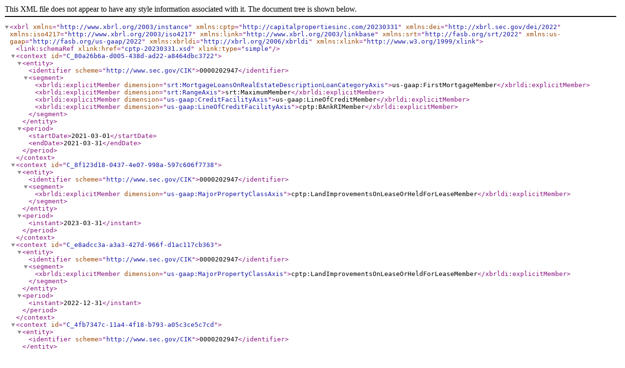

--- FILE ---
content_type: text/xml; charset=utf-8
request_url: https://capitalpropertiesinc.com/wp-content/uploads/2023/05/EX-101.INS_.xml
body_size: 22652
content:
<?xml version="1.0" encoding="utf-8"?>
<xbrl
  xmlns="http://www.xbrl.org/2003/instance"
  xmlns:cptp="http://capitalpropertiesinc.com/20230331"
  xmlns:dei="http://xbrl.sec.gov/dei/2022"
  xmlns:iso4217="http://www.xbrl.org/2003/iso4217"
  xmlns:link="http://www.xbrl.org/2003/linkbase"
  xmlns:srt="http://fasb.org/srt/2022"
  xmlns:us-gaap="http://fasb.org/us-gaap/2022"
  xmlns:xbrldi="http://xbrl.org/2006/xbrldi"
  xmlns:xlink="http://www.w3.org/1999/xlink">
    <link:schemaRef xlink:href="cptp-20230331.xsd" xlink:type="simple"/>
    <context id="C_80a26b6a-d005-438d-ad22-a8464dbc3722">
        <entity>
            <identifier scheme="http://www.sec.gov/CIK">0000202947</identifier>
            <segment>
                <xbrldi:explicitMember dimension="srt:MortgageLoansOnRealEstateDescriptionLoanCategoryAxis">us-gaap:FirstMortgageMember</xbrldi:explicitMember>
                <xbrldi:explicitMember dimension="srt:RangeAxis">srt:MaximumMember</xbrldi:explicitMember>
                <xbrldi:explicitMember dimension="us-gaap:CreditFacilityAxis">us-gaap:LineOfCreditMember</xbrldi:explicitMember>
                <xbrldi:explicitMember dimension="us-gaap:LineOfCreditFacilityAxis">cptp:BAnkRIMember</xbrldi:explicitMember>
            </segment>
        </entity>
        <period>
            <startDate>2021-03-01</startDate>
            <endDate>2021-03-31</endDate>
        </period>
    </context>
    <context id="C_8f123d18-0437-4e07-998a-597c606f7738">
        <entity>
            <identifier scheme="http://www.sec.gov/CIK">0000202947</identifier>
            <segment>
                <xbrldi:explicitMember dimension="us-gaap:MajorPropertyClassAxis">cptp:LandImprovementsOnLeaseOrHeldForLeaseMember</xbrldi:explicitMember>
            </segment>
        </entity>
        <period>
            <instant>2023-03-31</instant>
        </period>
    </context>
    <context id="C_e8adcc3a-a3a3-427d-966f-d1ac117cb363">
        <entity>
            <identifier scheme="http://www.sec.gov/CIK">0000202947</identifier>
            <segment>
                <xbrldi:explicitMember dimension="us-gaap:MajorPropertyClassAxis">cptp:LandImprovementsOnLeaseOrHeldForLeaseMember</xbrldi:explicitMember>
            </segment>
        </entity>
        <period>
            <instant>2022-12-31</instant>
        </period>
    </context>
    <context id="C_4fb7347c-11a4-4f18-b793-a05c3ce5c7cd">
        <entity>
            <identifier scheme="http://www.sec.gov/CIK">0000202947</identifier>
        </entity>
        <period>
            <startDate>2022-01-01</startDate>
            <endDate>2022-03-31</endDate>
        </period>
    </context>
    <context id="C_1862aeff-0fce-4279-866f-e7b10f0db6e3">
        <entity>
            <identifier scheme="http://www.sec.gov/CIK">0000202947</identifier>
            <segment>
                <xbrldi:explicitMember dimension="srt:RangeAxis">srt:MinimumMember</xbrldi:explicitMember>
                <xbrldi:explicitMember dimension="us-gaap:PropertySubjectToOrAvailableForOperatingLeaseAxis">cptp:TripleNetLeaseMember</xbrldi:explicitMember>
            </segment>
        </entity>
        <period>
            <instant>2023-03-31</instant>
        </period>
    </context>
    <context id="C_242e278e-7bc6-49b5-b32a-2376686f5c9e">
        <entity>
            <identifier scheme="http://www.sec.gov/CIK">0000202947</identifier>
            <segment>
                <xbrldi:explicitMember dimension="us-gaap:MajorPropertyClassAxis">cptp:PropertiesOnLeaseOrHeldForLeaseLandAndLandImprovementsMember</xbrldi:explicitMember>
            </segment>
        </entity>
        <period>
            <instant>2022-12-31</instant>
        </period>
    </context>
    <context id="C_08c09ffe-df43-419b-b0a8-de9e57f1901d">
        <entity>
            <identifier scheme="http://www.sec.gov/CIK">0000202947</identifier>
            <segment>
                <xbrldi:explicitMember dimension="us-gaap:MajorPropertyClassAxis">cptp:PropertiesOnLeaseOrHeldForLeaseLandAndLandImprovementsMember</xbrldi:explicitMember>
            </segment>
        </entity>
        <period>
            <instant>2023-03-31</instant>
        </period>
    </context>
    <context id="C_99fb083d-cf52-4344-8cec-4e4633faddeb">
        <entity>
            <identifier scheme="http://www.sec.gov/CIK">0000202947</identifier>
        </entity>
        <period>
            <startDate>2023-01-01</startDate>
            <endDate>2023-03-31</endDate>
        </period>
    </context>
    <context id="C_49d419b4-7b40-41a1-af6f-d76a8ea21ed7">
        <entity>
            <identifier scheme="http://www.sec.gov/CIK">0000202947</identifier>
            <segment>
                <xbrldi:explicitMember dimension="us-gaap:DisposalGroupClassificationAxis">cptp:SaleOfPetroleumStorageFacilityAndRelatedAssetsMember</xbrldi:explicitMember>
                <xbrldi:explicitMember dimension="us-gaap:IncomeStatementBalanceSheetAndAdditionalDisclosuresByDisposalGroupsIncludingDiscontinuedOperationsAxis">cptp:TerminalMember</xbrldi:explicitMember>
            </segment>
        </entity>
        <period>
            <startDate>2017-01-31</startDate>
            <endDate>2017-01-31</endDate>
        </period>
    </context>
    <context id="C_24cf566a-413b-40d7-b886-7bb25ecef0fa">
        <entity>
            <identifier scheme="http://www.sec.gov/CIK">0000202947</identifier>
            <segment>
                <xbrldi:explicitMember dimension="us-gaap:CashAndCashEquivalentsAxis">us-gaap:USTreasurySecuritiesMember</xbrldi:explicitMember>
            </segment>
        </entity>
        <period>
            <startDate>2023-01-01</startDate>
            <endDate>2023-03-31</endDate>
        </period>
    </context>
    <context id="C_9cd6427c-5fc5-43ab-a4f8-92789091ae4a">
        <entity>
            <identifier scheme="http://www.sec.gov/CIK">0000202947</identifier>
            <segment>
                <xbrldi:explicitMember dimension="us-gaap:PropertySubjectToOrAvailableForOperatingLeaseAxis">cptp:MetroparkLtdMember</xbrldi:explicitMember>
            </segment>
        </entity>
        <period>
            <instant>2020-06-30</instant>
        </period>
    </context>
    <context id="C_9ccab01a-e878-4c5b-a7b9-bc3341f8e19f">
        <entity>
            <identifier scheme="http://www.sec.gov/CIK">0000202947</identifier>
            <segment>
                <xbrldi:explicitMember dimension="us-gaap:SubsequentEventTypeAxis">us-gaap:SubsequentEventMember</xbrldi:explicitMember>
            </segment>
        </entity>
        <period>
            <startDate>2023-04-26</startDate>
            <endDate>2023-04-26</endDate>
        </period>
    </context>
    <context id="C_b5af5452-0623-4d9b-9300-ebf6f8215f81">
        <entity>
            <identifier scheme="http://www.sec.gov/CIK">0000202947</identifier>
            <segment>
                <xbrldi:explicitMember dimension="us-gaap:PropertySubjectToOrAvailableForOperatingLeaseAxis">cptp:LamarLeaseMember</xbrldi:explicitMember>
            </segment>
        </entity>
        <period>
            <startDate>2023-01-01</startDate>
            <endDate>2023-03-31</endDate>
        </period>
    </context>
    <context id="C_0bf84578-d751-458c-9acc-a60ecb7be9c5">
        <entity>
            <identifier scheme="http://www.sec.gov/CIK">0000202947</identifier>
            <segment>
                <xbrldi:explicitMember dimension="us-gaap:PropertySubjectToOrAvailableForOperatingLeaseAxis">cptp:MetroparkLtdMember</xbrldi:explicitMember>
            </segment>
        </entity>
        <period>
            <startDate>2023-01-01</startDate>
            <endDate>2023-03-31</endDate>
        </period>
    </context>
    <context id="C_7fd169a6-7734-4bbf-b103-b200dac7ab68">
        <entity>
            <identifier scheme="http://www.sec.gov/CIK">0000202947</identifier>
            <segment>
                <xbrldi:explicitMember dimension="us-gaap:CreditFacilityAxis">us-gaap:LineOfCreditMember</xbrldi:explicitMember>
                <xbrldi:explicitMember dimension="us-gaap:LineOfCreditFacilityAxis">cptp:BAnkRIMember</xbrldi:explicitMember>
            </segment>
        </entity>
        <period>
            <instant>2021-03-31</instant>
        </period>
    </context>
    <context id="C_31bb1838-7ba0-4d62-b3a8-6071954e91d9">
        <entity>
            <identifier scheme="http://www.sec.gov/CIK">0000202947</identifier>
        </entity>
        <period>
            <instant>2022-03-31</instant>
        </period>
    </context>
    <context id="C_d8608a78-ecf0-470e-8916-8d3904719a1c">
        <entity>
            <identifier scheme="http://www.sec.gov/CIK">0000202947</identifier>
            <segment>
                <xbrldi:explicitMember dimension="us-gaap:MajorPropertyClassAxis">us-gaap:BuildingAndBuildingImprovementsMember</xbrldi:explicitMember>
            </segment>
        </entity>
        <period>
            <instant>2023-03-31</instant>
        </period>
    </context>
    <context id="C_9712e97d-9d26-44e2-8d95-7e4858cd437a">
        <entity>
            <identifier scheme="http://www.sec.gov/CIK">0000202947</identifier>
            <segment>
                <xbrldi:explicitMember dimension="us-gaap:PropertySubjectToOrAvailableForOperatingLeaseAxis">cptp:MetroparkLtdMember</xbrldi:explicitMember>
            </segment>
        </entity>
        <period>
            <instant>2023-03-31</instant>
        </period>
    </context>
    <context id="C_a94cd68d-441e-4c50-b045-d1205b7fe378">
        <entity>
            <identifier scheme="http://www.sec.gov/CIK">0000202947</identifier>
            <segment>
                <xbrldi:explicitMember dimension="us-gaap:DisposalGroupClassificationAxis">cptp:SaleOfPetroleumSegmentMember</xbrldi:explicitMember>
                <xbrldi:explicitMember dimension="us-gaap:IncomeStatementBalanceSheetAndAdditionalDisclosuresByDisposalGroupsIncludingDiscontinuedOperationsAxis">cptp:TerminalMember</xbrldi:explicitMember>
            </segment>
        </entity>
        <period>
            <instant>2021-07-31</instant>
        </period>
    </context>
    <context id="C_7a302783-0e81-4dc8-9824-cb08fc0a64b9">
        <entity>
            <identifier scheme="http://www.sec.gov/CIK">0000202947</identifier>
            <segment>
                <xbrldi:explicitMember dimension="us-gaap:MajorPropertyClassAxis">cptp:PropertiesOnLeaseOrHeldForLeaseSteepleStreetPropertyMember</xbrldi:explicitMember>
            </segment>
        </entity>
        <period>
            <instant>2022-12-31</instant>
        </period>
    </context>
    <context id="C_af73cc7a-c297-41c3-8f22-81b4c6120644">
        <entity>
            <identifier scheme="http://www.sec.gov/CIK">0000202947</identifier>
            <segment>
                <xbrldi:explicitMember dimension="us-gaap:CashAndCashEquivalentsAxis">us-gaap:USTreasurySecuritiesMember</xbrldi:explicitMember>
            </segment>
        </entity>
        <period>
            <instant>2023-03-31</instant>
        </period>
    </context>
    <context id="C_97351bbe-6240-47d6-b1dd-7ae080bc49ff">
        <entity>
            <identifier scheme="http://www.sec.gov/CIK">0000202947</identifier>
            <segment>
                <xbrldi:explicitMember dimension="us-gaap:PropertySubjectToOrAvailableForOperatingLeaseAxis">cptp:MetroparkLtdMember</xbrldi:explicitMember>
            </segment>
        </entity>
        <period>
            <startDate>2020-06-30</startDate>
            <endDate>2020-06-30</endDate>
        </period>
    </context>
    <context id="C_a44ca2c7-af78-4520-8081-77fce8036d37">
        <entity>
            <identifier scheme="http://www.sec.gov/CIK">0000202947</identifier>
            <segment>
                <xbrldi:explicitMember dimension="us-gaap:CreditFacilityAxis">us-gaap:LineOfCreditMember</xbrldi:explicitMember>
                <xbrldi:explicitMember dimension="us-gaap:LineOfCreditFacilityAxis">cptp:BAnkRIMember</xbrldi:explicitMember>
            </segment>
        </entity>
        <period>
            <startDate>2021-03-01</startDate>
            <endDate>2021-03-31</endDate>
        </period>
    </context>
    <context id="C_062acd81-b433-4b3a-904e-9b681c4fba65">
        <entity>
            <identifier scheme="http://www.sec.gov/CIK">0000202947</identifier>
            <segment>
                <xbrldi:explicitMember dimension="srt:MortgageLoansOnRealEstateDescriptionLoanCategoryAxis">us-gaap:FirstMortgageMember</xbrldi:explicitMember>
                <xbrldi:explicitMember dimension="srt:RangeAxis">srt:MinimumMember</xbrldi:explicitMember>
                <xbrldi:explicitMember dimension="us-gaap:CreditFacilityAxis">us-gaap:LineOfCreditMember</xbrldi:explicitMember>
                <xbrldi:explicitMember dimension="us-gaap:LineOfCreditFacilityAxis">cptp:BAnkRIMember</xbrldi:explicitMember>
            </segment>
        </entity>
        <period>
            <startDate>2021-03-01</startDate>
            <endDate>2021-03-31</endDate>
        </period>
    </context>
    <context id="C_df16f47f-51b7-4edc-aef5-efb15bf2ef23">
        <entity>
            <identifier scheme="http://www.sec.gov/CIK">0000202947</identifier>
            <segment>
                <xbrldi:explicitMember dimension="srt:RangeAxis">srt:MaximumMember</xbrldi:explicitMember>
                <xbrldi:explicitMember dimension="us-gaap:CreditFacilityAxis">us-gaap:LineOfCreditMember</xbrldi:explicitMember>
                <xbrldi:explicitMember dimension="us-gaap:LineOfCreditFacilityAxis">cptp:BAnkRIMember</xbrldi:explicitMember>
                <xbrldi:explicitMember dimension="us-gaap:VariableRateAxis">us-gaap:LondonInterbankOfferedRateLIBORMember</xbrldi:explicitMember>
            </segment>
        </entity>
        <period>
            <startDate>2021-03-01</startDate>
            <endDate>2021-03-31</endDate>
        </period>
    </context>
    <context id="C_a8a097ee-e710-4cf4-a16c-3ffca61d63fe">
        <entity>
            <identifier scheme="http://www.sec.gov/CIK">0000202947</identifier>
            <segment>
                <xbrldi:explicitMember dimension="us-gaap:MajorPropertyClassAxis">cptp:PropertiesOnLeaseOrHeldForLeaseSteepleStreetPropertyMember</xbrldi:explicitMember>
            </segment>
        </entity>
        <period>
            <instant>2023-03-31</instant>
        </period>
    </context>
    <context id="C_cda3ccd2-3d16-4755-ad97-da0e0991c1b9">
        <entity>
            <identifier scheme="http://www.sec.gov/CIK">0000202947</identifier>
        </entity>
        <period>
            <instant>2023-03-31</instant>
        </period>
    </context>
    <context id="C_7a542fc6-9337-41d8-af88-c59f67c44284">
        <entity>
            <identifier scheme="http://www.sec.gov/CIK">0000202947</identifier>
            <segment>
                <xbrldi:explicitMember dimension="us-gaap:DisposalGroupClassificationAxis">cptp:SaleOfPetroleumSegmentMember</xbrldi:explicitMember>
            </segment>
        </entity>
        <period>
            <startDate>2017-02-10</startDate>
            <endDate>2017-02-10</endDate>
        </period>
    </context>
    <context id="C_6873d593-98b6-4829-8cef-460080a7eeb7">
        <entity>
            <identifier scheme="http://www.sec.gov/CIK">0000202947</identifier>
            <segment>
                <xbrldi:explicitMember dimension="us-gaap:MajorPropertyClassAxis">us-gaap:BuildingAndBuildingImprovementsMember</xbrldi:explicitMember>
            </segment>
        </entity>
        <period>
            <instant>2022-12-31</instant>
        </period>
    </context>
    <context id="C_35b2c6d4-dbec-4de3-9786-fbae68b2b257">
        <entity>
            <identifier scheme="http://www.sec.gov/CIK">0000202947</identifier>
            <segment>
                <xbrldi:explicitMember dimension="us-gaap:CreditFacilityAxis">us-gaap:LineOfCreditMember</xbrldi:explicitMember>
                <xbrldi:explicitMember dimension="us-gaap:LineOfCreditFacilityAxis">cptp:BAnkRIMember</xbrldi:explicitMember>
            </segment>
        </entity>
        <period>
            <startDate>2023-01-01</startDate>
            <endDate>2023-03-31</endDate>
        </period>
    </context>
    <context id="C_34c37e1f-f0b1-4821-89c1-9f26ddc58b84">
        <entity>
            <identifier scheme="http://www.sec.gov/CIK">0000202947</identifier>
            <segment>
                <xbrldi:explicitMember dimension="us-gaap:PropertySubjectToOrAvailableForOperatingLeaseAxis">cptp:LamarLeaseMember</xbrldi:explicitMember>
            </segment>
        </entity>
        <period>
            <instant>2023-03-31</instant>
        </period>
    </context>
    <context id="C_e6a90b0c-f045-4f91-8d1a-b642e4e4be26">
        <entity>
            <identifier scheme="http://www.sec.gov/CIK">0000202947</identifier>
            <segment>
                <xbrldi:explicitMember dimension="us-gaap:PropertySubjectToOrAvailableForOperatingLeaseAxis">cptp:MetroparkLtdMember</xbrldi:explicitMember>
            </segment>
        </entity>
        <period>
            <startDate>2022-01-01</startDate>
            <endDate>2022-03-31</endDate>
        </period>
    </context>
    <context id="C_c1cf85f4-95c3-4301-8364-32b6aa8edaed">
        <entity>
            <identifier scheme="http://www.sec.gov/CIK">0000202947</identifier>
        </entity>
        <period>
            <instant>2022-12-31</instant>
        </period>
    </context>
    <context id="C_5b43d009-88a1-417d-8f3d-27664af9e9de">
        <entity>
            <identifier scheme="http://www.sec.gov/CIK">0000202947</identifier>
            <segment>
                <xbrldi:explicitMember dimension="srt:RangeAxis">srt:MinimumMember</xbrldi:explicitMember>
                <xbrldi:explicitMember dimension="us-gaap:CreditFacilityAxis">us-gaap:LineOfCreditMember</xbrldi:explicitMember>
                <xbrldi:explicitMember dimension="us-gaap:LineOfCreditFacilityAxis">cptp:BAnkRIMember</xbrldi:explicitMember>
            </segment>
        </entity>
        <period>
            <startDate>2021-03-01</startDate>
            <endDate>2021-03-31</endDate>
        </period>
    </context>
    <context id="C_2d547738-734f-409a-91b2-baa4689b4e9b">
        <entity>
            <identifier scheme="http://www.sec.gov/CIK">0000202947</identifier>
            <segment>
                <xbrldi:explicitMember dimension="us-gaap:CreditFacilityAxis">us-gaap:LineOfCreditMember</xbrldi:explicitMember>
                <xbrldi:explicitMember dimension="us-gaap:LineOfCreditFacilityAxis">cptp:BAnkRIMember</xbrldi:explicitMember>
                <xbrldi:explicitMember dimension="us-gaap:VariableRateAxis">us-gaap:LondonInterbankOfferedRateLIBORMember</xbrldi:explicitMember>
            </segment>
        </entity>
        <period>
            <startDate>2023-01-01</startDate>
            <endDate>2023-03-31</endDate>
        </period>
    </context>
    <context id="C_f180d7bb-1497-4c3e-b345-5cc5da34155a">
        <entity>
            <identifier scheme="http://www.sec.gov/CIK">0000202947</identifier>
            <segment>
                <xbrldi:explicitMember dimension="srt:RangeAxis">srt:MaximumMember</xbrldi:explicitMember>
                <xbrldi:explicitMember dimension="us-gaap:CreditFacilityAxis">us-gaap:LineOfCreditMember</xbrldi:explicitMember>
                <xbrldi:explicitMember dimension="us-gaap:LineOfCreditFacilityAxis">cptp:BAnkRIMember</xbrldi:explicitMember>
            </segment>
        </entity>
        <period>
            <startDate>2021-03-01</startDate>
            <endDate>2021-03-31</endDate>
        </period>
    </context>
    <context id="C_fa45ad2d-c547-48b6-bf6e-242cb7ff11b1">
        <entity>
            <identifier scheme="http://www.sec.gov/CIK">0000202947</identifier>
            <segment>
                <xbrldi:explicitMember dimension="us-gaap:DisposalGroupClassificationAxis">cptp:SaleOfPetroleumSegmentMember</xbrldi:explicitMember>
            </segment>
        </entity>
        <period>
            <startDate>2019-11-01</startDate>
            <endDate>2019-11-30</endDate>
        </period>
    </context>
    <context id="C_6747bcc6-8bd0-441c-b6b6-2e05136c24d7">
        <entity>
            <identifier scheme="http://www.sec.gov/CIK">0000202947</identifier>
        </entity>
        <period>
            <instant>2021-12-31</instant>
        </period>
    </context>
    <unit id="U_Location">
        <measure>cptp:Location</measure>
    </unit>
    <unit id="U_UnitedStatesOfAmericaDollarsShare">
        <divide>
            <unitNumerator>
                <measure>iso4217:USD</measure>
            </unitNumerator>
            <unitDenominator>
                <measure>shares</measure>
            </unitDenominator>
        </divide>
    </unit>
    <unit id="U_pure">
        <measure>pure</measure>
    </unit>
    <unit id="U_shares">
        <measure>shares</measure>
    </unit>
    <unit id="U_LandLease">
        <measure>cptp:LandLease</measure>
    </unit>
    <unit id="U_Billboard_Face">
        <measure>cptp:Billboard_Face</measure>
    </unit>
    <unit id="U_USD">
        <measure>iso4217:USD</measure>
    </unit>
    <unit id="U_Subsidiary">
        <measure>cptp:Subsidiary</measure>
    </unit>
    <dei:DocumentFiscalPeriodFocus
      contextRef="C_99fb083d-cf52-4344-8cec-4e4633faddeb"
      id="F_c6acd7cf-e428-4591-9183-32eaebdba506">Q1</dei:DocumentFiscalPeriodFocus>
    <us-gaap:DebtInstrumentMaturityDate
      contextRef="C_a44ca2c7-af78-4520-8081-77fce8036d37"
      id="F_e5ce9c39-571d-414f-ac6f-6c87af263c1a">2024-03-31</us-gaap:DebtInstrumentMaturityDate>
    <dei:AmendmentFlag
      contextRef="C_99fb083d-cf52-4344-8cec-4e4633faddeb"
      id="F_d65eca35-db06-44ea-8dea-34eedb1ccdf1">false</dei:AmendmentFlag>
    <dei:EntityCentralIndexKey
      contextRef="C_99fb083d-cf52-4344-8cec-4e4633faddeb"
      id="F_bd74357d-95d4-40a8-be4c-ab491816a2b0">0000202947</dei:EntityCentralIndexKey>
    <dei:CurrentFiscalYearEndDate
      contextRef="C_99fb083d-cf52-4344-8cec-4e4633faddeb"
      id="F_eb8db9c1-2729-460f-afa3-9ce88ef33363">--12-31</dei:CurrentFiscalYearEndDate>
    <dei:DocumentType
      contextRef="C_99fb083d-cf52-4344-8cec-4e4633faddeb"
      id="F_9e5b3f97-dd42-4f20-a86e-69450d63422e">10-Q</dei:DocumentType>
    <dei:DocumentQuarterlyReport
      contextRef="C_99fb083d-cf52-4344-8cec-4e4633faddeb"
      id="F_0b99b8ab-77d4-4129-885c-cd50c9098635">true</dei:DocumentQuarterlyReport>
    <dei:DocumentPeriodEndDate
      contextRef="C_99fb083d-cf52-4344-8cec-4e4633faddeb"
      id="F_1279eb40-23c4-4816-a077-5f1c7c6da462">2023-03-31</dei:DocumentPeriodEndDate>
    <dei:DocumentFiscalYearFocus
      contextRef="C_99fb083d-cf52-4344-8cec-4e4633faddeb"
      id="F_a9528524-4163-4673-9110-397be202bfc0">2023</dei:DocumentFiscalYearFocus>
    <dei:DocumentTransitionReport
      contextRef="C_99fb083d-cf52-4344-8cec-4e4633faddeb"
      id="F_29725df9-7049-465d-9634-70dad135c042">false</dei:DocumentTransitionReport>
    <dei:EntityFileNumber
      contextRef="C_99fb083d-cf52-4344-8cec-4e4633faddeb"
      id="F_9665de14-e370-4b49-a8e7-164c7f7b0cdd">001-08499</dei:EntityFileNumber>
    <dei:EntityRegistrantName
      contextRef="C_99fb083d-cf52-4344-8cec-4e4633faddeb"
      id="F_39ecd8c8-3434-46e7-9c1c-c434fc1151e5">CAPITAL PROPERTIES, INC.</dei:EntityRegistrantName>
    <dei:EntityIncorporationStateCountryCode
      contextRef="C_99fb083d-cf52-4344-8cec-4e4633faddeb"
      id="F_3374943e-123d-44e9-95d1-4449424cdcc6">RI</dei:EntityIncorporationStateCountryCode>
    <dei:EntityTaxIdentificationNumber
      contextRef="C_99fb083d-cf52-4344-8cec-4e4633faddeb"
      id="F_b2effa1a-3988-4167-ba28-226e137a1c11">05-0386287</dei:EntityTaxIdentificationNumber>
    <dei:EntityAddressAddressLine1
      contextRef="C_99fb083d-cf52-4344-8cec-4e4633faddeb"
      id="F_7b5dde02-6b36-44a4-8b13-f64976253b0d">5 Steeple Street, Unit 303</dei:EntityAddressAddressLine1>
    <dei:EntityAddressCityOrTown
      contextRef="C_99fb083d-cf52-4344-8cec-4e4633faddeb"
      id="F_c3f9dee8-98f1-4f5c-b080-5630a05c9b39">Providence</dei:EntityAddressCityOrTown>
    <dei:EntityAddressStateOrProvince
      contextRef="C_99fb083d-cf52-4344-8cec-4e4633faddeb"
      id="F_749f0fd6-5d58-46b0-a0af-7c58d65c3c95">RI</dei:EntityAddressStateOrProvince>
    <dei:EntityAddressPostalZipCode
      contextRef="C_99fb083d-cf52-4344-8cec-4e4633faddeb"
      id="F_1b83577f-2ebc-442f-affc-db5c52c17a45">02903</dei:EntityAddressPostalZipCode>
    <dei:CityAreaCode
      contextRef="C_99fb083d-cf52-4344-8cec-4e4633faddeb"
      id="F_d4cecc6c-3ef0-48f2-80af-fdcefc1b9dd5">401</dei:CityAreaCode>
    <dei:LocalPhoneNumber
      contextRef="C_99fb083d-cf52-4344-8cec-4e4633faddeb"
      id="F_976ea411-2205-4c20-9a98-ee6dc3be8213">435-7171</dei:LocalPhoneNumber>
    <dei:Security12gTitle
      contextRef="C_99fb083d-cf52-4344-8cec-4e4633faddeb"
      id="F_58452f2c-2ab3-45bd-ae67-065bd634bcdb">Class A Common Stock, $.01 par value</dei:Security12gTitle>
    <dei:TradingSymbol
      contextRef="C_99fb083d-cf52-4344-8cec-4e4633faddeb"
      id="F_cfb0a22e-e081-4935-a43c-6ffe1e7950f1">CPTP</dei:TradingSymbol>
    <dei:EntityCurrentReportingStatus
      contextRef="C_99fb083d-cf52-4344-8cec-4e4633faddeb"
      id="F_3a14dbed-cc1b-478a-b760-ead8cc59eacf">Yes</dei:EntityCurrentReportingStatus>
    <dei:EntityInteractiveDataCurrent
      contextRef="C_99fb083d-cf52-4344-8cec-4e4633faddeb"
      id="F_d9470348-86ff-4d74-8e20-a44a99706891">Yes</dei:EntityInteractiveDataCurrent>
    <dei:EntityFilerCategory
      contextRef="C_99fb083d-cf52-4344-8cec-4e4633faddeb"
      id="F_0cd2ade5-ac86-4e90-8fb2-0032312faa6f">Non-accelerated Filer</dei:EntityFilerCategory>
    <dei:EntitySmallBusiness
      contextRef="C_99fb083d-cf52-4344-8cec-4e4633faddeb"
      id="F_38cdb520-4ec1-473b-b1a1-9be8b7ea99fb">true</dei:EntitySmallBusiness>
    <dei:EntityEmergingGrowthCompany
      contextRef="C_99fb083d-cf52-4344-8cec-4e4633faddeb"
      id="F_ebb4c2d7-cc28-4476-b922-20c16ce3277d">false</dei:EntityEmergingGrowthCompany>
    <dei:EntityShellCompany
      contextRef="C_99fb083d-cf52-4344-8cec-4e4633faddeb"
      id="F_3aa616f2-89cc-45d3-a15e-0c6120394487">false</dei:EntityShellCompany>
    <dei:EntityCommonStockSharesOutstanding
      contextRef="C_cda3ccd2-3d16-4755-ad97-da0e0991c1b9"
      decimals="INF"
      id="F_c3326e78-d28b-4226-9f00-e50358c106dc"
      unitRef="U_shares">6599912</dei:EntityCommonStockSharesOutstanding>
    <us-gaap:PropertyPlantAndEquipmentNet
      contextRef="C_cda3ccd2-3d16-4755-ad97-da0e0991c1b9"
      decimals="0"
      id="F_0166f6ef-db27-4a29-a038-fad40689c5a7"
      unitRef="U_USD">6563000</us-gaap:PropertyPlantAndEquipmentNet>
    <us-gaap:PropertyPlantAndEquipmentNet
      contextRef="C_c1cf85f4-95c3-4301-8364-32b6aa8edaed"
      decimals="0"
      id="F_5e41e8c7-04c5-4eba-bc02-f9b7fa290e20"
      unitRef="U_USD">6584000</us-gaap:PropertyPlantAndEquipmentNet>
    <us-gaap:CashAndCashEquivalentsAtCarryingValue
      contextRef="C_cda3ccd2-3d16-4755-ad97-da0e0991c1b9"
      decimals="0"
      id="F_b037ec29-6c38-48df-bc33-b9b4d2dee7be"
      unitRef="U_USD">768000</us-gaap:CashAndCashEquivalentsAtCarryingValue>
    <us-gaap:CashAndCashEquivalentsAtCarryingValue
      contextRef="C_c1cf85f4-95c3-4301-8364-32b6aa8edaed"
      decimals="0"
      id="F_9803a98f-6266-4b7c-b7bd-09f80ebccfc3"
      unitRef="U_USD">1476000</us-gaap:CashAndCashEquivalentsAtCarryingValue>
    <us-gaap:Investments
      contextRef="C_cda3ccd2-3d16-4755-ad97-da0e0991c1b9"
      decimals="0"
      id="F_5f11d5f0-c1f2-40e1-a38c-5c3df5a4acac"
      unitRef="U_USD">1000000</us-gaap:Investments>
    <us-gaap:PrepaidExpenseAndOtherAssets
      contextRef="C_cda3ccd2-3d16-4755-ad97-da0e0991c1b9"
      decimals="0"
      id="F_b5dd7993-8956-4b3a-85cc-7d77975487c0"
      unitRef="U_USD">219000</us-gaap:PrepaidExpenseAndOtherAssets>
    <us-gaap:PrepaidExpenseAndOtherAssets
      contextRef="C_c1cf85f4-95c3-4301-8364-32b6aa8edaed"
      decimals="0"
      id="F_5e254f6c-9211-4942-8312-66d526ff1cb1"
      unitRef="U_USD">224000</us-gaap:PrepaidExpenseAndOtherAssets>
    <us-gaap:PrepaidTaxes
      contextRef="C_c1cf85f4-95c3-4301-8364-32b6aa8edaed"
      decimals="0"
      id="F_28d747d7-6376-4969-81c7-2644a38e9b2b"
      unitRef="U_USD">21000</us-gaap:PrepaidTaxes>
    <us-gaap:DisposalGroupIncludingDiscontinuedOperationDeferredTaxAssets
      contextRef="C_cda3ccd2-3d16-4755-ad97-da0e0991c1b9"
      decimals="0"
      id="F_843ec013-e8c6-405e-a796-e9af9440fcda"
      unitRef="U_USD">110000</us-gaap:DisposalGroupIncludingDiscontinuedOperationDeferredTaxAssets>
    <us-gaap:DisposalGroupIncludingDiscontinuedOperationDeferredTaxAssets
      contextRef="C_c1cf85f4-95c3-4301-8364-32b6aa8edaed"
      decimals="0"
      id="F_9a671b73-f64f-4c41-a105-0f1a4e31febd"
      unitRef="U_USD">110000</us-gaap:DisposalGroupIncludingDiscontinuedOperationDeferredTaxAssets>
    <us-gaap:Assets
      contextRef="C_cda3ccd2-3d16-4755-ad97-da0e0991c1b9"
      decimals="0"
      id="F_ba56f6f3-c25b-4740-9e13-6c6a7d7867a7"
      unitRef="U_USD">8660000</us-gaap:Assets>
    <us-gaap:Assets
      contextRef="C_c1cf85f4-95c3-4301-8364-32b6aa8edaed"
      decimals="0"
      id="F_7e450c57-7cb2-4900-bc82-7d990cf08e42"
      unitRef="U_USD">8415000</us-gaap:Assets>
    <us-gaap:AccrualForTaxesOtherThanIncomeTaxesCurrentAndNoncurrent
      contextRef="C_cda3ccd2-3d16-4755-ad97-da0e0991c1b9"
      decimals="0"
      id="F_499074d1-a2dc-4476-817c-5d0782fdcc7d"
      unitRef="U_USD">301000</us-gaap:AccrualForTaxesOtherThanIncomeTaxesCurrentAndNoncurrent>
    <us-gaap:AccrualForTaxesOtherThanIncomeTaxesCurrentAndNoncurrent
      contextRef="C_c1cf85f4-95c3-4301-8364-32b6aa8edaed"
      decimals="0"
      id="F_81a78d62-d624-489f-817a-873e890e1f1a"
      unitRef="U_USD">260000</us-gaap:AccrualForTaxesOtherThanIncomeTaxesCurrentAndNoncurrent>
    <us-gaap:OtherLiabilities
      contextRef="C_cda3ccd2-3d16-4755-ad97-da0e0991c1b9"
      decimals="0"
      id="F_07eaace7-243f-4a63-b8c8-18ca8f242cd6"
      unitRef="U_USD">387000</us-gaap:OtherLiabilities>
    <us-gaap:OtherLiabilities
      contextRef="C_c1cf85f4-95c3-4301-8364-32b6aa8edaed"
      decimals="0"
      id="F_978920a7-6fc2-4198-9c7a-0407aaa1e1ca"
      unitRef="U_USD">366000</us-gaap:OtherLiabilities>
    <us-gaap:AccruedIncomeTaxes
      contextRef="C_cda3ccd2-3d16-4755-ad97-da0e0991c1b9"
      decimals="0"
      id="F_28b24333-f2fa-46ad-b4da-6dc61860abe7"
      unitRef="U_USD">183000</us-gaap:AccruedIncomeTaxes>
    <us-gaap:DeferredIncomeTaxLiabilitiesNet
      contextRef="C_cda3ccd2-3d16-4755-ad97-da0e0991c1b9"
      decimals="0"
      id="F_89473ad3-5c71-4a24-9ceb-0163cbaf550c"
      unitRef="U_USD">248000</us-gaap:DeferredIncomeTaxLiabilitiesNet>
    <us-gaap:DeferredIncomeTaxLiabilitiesNet
      contextRef="C_c1cf85f4-95c3-4301-8364-32b6aa8edaed"
      decimals="0"
      id="F_9c1d20b9-e5fc-4130-9ad4-3c6089466257"
      unitRef="U_USD">271000</us-gaap:DeferredIncomeTaxLiabilitiesNet>
    <us-gaap:LiabilitiesOfDisposalGroupIncludingDiscontinuedOperation
      contextRef="C_cda3ccd2-3d16-4755-ad97-da0e0991c1b9"
      decimals="0"
      id="F_bc3d6459-b9bc-4474-89ee-eb9377dc0fee"
      unitRef="U_USD">406000</us-gaap:LiabilitiesOfDisposalGroupIncludingDiscontinuedOperation>
    <us-gaap:LiabilitiesOfDisposalGroupIncludingDiscontinuedOperation
      contextRef="C_c1cf85f4-95c3-4301-8364-32b6aa8edaed"
      decimals="0"
      id="F_88aa5cfb-142b-4bd6-8500-57fbb29f941d"
      unitRef="U_USD">406000</us-gaap:LiabilitiesOfDisposalGroupIncludingDiscontinuedOperation>
    <us-gaap:Liabilities
      contextRef="C_cda3ccd2-3d16-4755-ad97-da0e0991c1b9"
      decimals="0"
      id="F_4723861e-de4d-424b-a97a-6834e27454a6"
      unitRef="U_USD">1525000</us-gaap:Liabilities>
    <us-gaap:Liabilities
      contextRef="C_c1cf85f4-95c3-4301-8364-32b6aa8edaed"
      decimals="0"
      id="F_ba0a5715-e8a4-4056-a618-eed564cb87b7"
      unitRef="U_USD">1303000</us-gaap:Liabilities>
    <us-gaap:CommonStockParOrStatedValuePerShare
      contextRef="C_cda3ccd2-3d16-4755-ad97-da0e0991c1b9"
      decimals="INF"
      id="F_1d5e727f-bd67-4121-87a9-7478e732612e"
      unitRef="U_UnitedStatesOfAmericaDollarsShare">0.01</us-gaap:CommonStockParOrStatedValuePerShare>
    <us-gaap:CommonStockParOrStatedValuePerShare
      contextRef="C_c1cf85f4-95c3-4301-8364-32b6aa8edaed"
      decimals="INF"
      id="F_9f6fc197-fde1-4c62-85d3-67b55d324e47"
      unitRef="U_UnitedStatesOfAmericaDollarsShare">0.01</us-gaap:CommonStockParOrStatedValuePerShare>
    <us-gaap:CommonStockSharesAuthorized
      contextRef="C_cda3ccd2-3d16-4755-ad97-da0e0991c1b9"
      decimals="INF"
      id="F_74ef7fa0-d96a-4c5e-8585-6633ae2b07c7"
      unitRef="U_shares">10000000</us-gaap:CommonStockSharesAuthorized>
    <us-gaap:CommonStockSharesAuthorized
      contextRef="C_c1cf85f4-95c3-4301-8364-32b6aa8edaed"
      decimals="INF"
      id="F_65d97ab8-c11f-437e-a49a-e78b913b0bcc"
      unitRef="U_shares">10000000</us-gaap:CommonStockSharesAuthorized>
    <us-gaap:CommonStockSharesIssued
      contextRef="C_cda3ccd2-3d16-4755-ad97-da0e0991c1b9"
      decimals="INF"
      id="F_695117b5-ba31-42a5-83c5-8c309e78f69a"
      unitRef="U_shares">6599912</us-gaap:CommonStockSharesIssued>
    <us-gaap:CommonStockSharesOutstanding
      contextRef="C_cda3ccd2-3d16-4755-ad97-da0e0991c1b9"
      decimals="INF"
      id="F_4e834533-1b2a-4a07-aa74-adfa75294df3"
      unitRef="U_shares">6599912</us-gaap:CommonStockSharesOutstanding>
    <us-gaap:CommonStockSharesIssued
      contextRef="C_c1cf85f4-95c3-4301-8364-32b6aa8edaed"
      decimals="INF"
      id="F_67d668ae-76e1-423d-97b0-a48daf12b8d8"
      unitRef="U_shares">6599912</us-gaap:CommonStockSharesIssued>
    <us-gaap:CommonStockSharesOutstanding
      contextRef="C_c1cf85f4-95c3-4301-8364-32b6aa8edaed"
      decimals="INF"
      id="F_1b28acb7-30b9-45f1-a6fe-8d59dc255bca"
      unitRef="U_shares">6599912</us-gaap:CommonStockSharesOutstanding>
    <us-gaap:CommonStockValue
      contextRef="C_cda3ccd2-3d16-4755-ad97-da0e0991c1b9"
      decimals="0"
      id="F_2ce40427-04a2-4388-ae02-67d4fb6c615d"
      unitRef="U_USD">66000</us-gaap:CommonStockValue>
    <us-gaap:CommonStockValue
      contextRef="C_c1cf85f4-95c3-4301-8364-32b6aa8edaed"
      decimals="0"
      id="F_0d982978-b2f9-42c0-a4be-c00d5d428668"
      unitRef="U_USD">66000</us-gaap:CommonStockValue>
    <us-gaap:AdditionalPaidInCapitalCommonStock
      contextRef="C_cda3ccd2-3d16-4755-ad97-da0e0991c1b9"
      decimals="0"
      id="F_35f46712-4648-43e9-aba4-e7e8e32298f1"
      unitRef="U_USD">782000</us-gaap:AdditionalPaidInCapitalCommonStock>
    <us-gaap:AdditionalPaidInCapitalCommonStock
      contextRef="C_c1cf85f4-95c3-4301-8364-32b6aa8edaed"
      decimals="0"
      id="F_308e658f-6a57-4b33-8619-b42f528884f9"
      unitRef="U_USD">782000</us-gaap:AdditionalPaidInCapitalCommonStock>
    <us-gaap:RetainedEarningsAccumulatedDeficit
      contextRef="C_cda3ccd2-3d16-4755-ad97-da0e0991c1b9"
      decimals="0"
      id="F_2183e832-67d2-4065-9d2d-8d2ff66d855d"
      unitRef="U_USD">6287000</us-gaap:RetainedEarningsAccumulatedDeficit>
    <us-gaap:RetainedEarningsAccumulatedDeficit
      contextRef="C_c1cf85f4-95c3-4301-8364-32b6aa8edaed"
      decimals="0"
      id="F_51c8779b-41d8-43e3-97ce-a8a6a219a973"
      unitRef="U_USD">6264000</us-gaap:RetainedEarningsAccumulatedDeficit>
    <us-gaap:StockholdersEquity
      contextRef="C_cda3ccd2-3d16-4755-ad97-da0e0991c1b9"
      decimals="0"
      id="F_05c37d47-4ab9-4eac-a994-9208b213247b"
      unitRef="U_USD">7135000</us-gaap:StockholdersEquity>
    <us-gaap:StockholdersEquity
      contextRef="C_c1cf85f4-95c3-4301-8364-32b6aa8edaed"
      decimals="0"
      id="F_54c68552-55ac-4131-91cb-a2b44528fb94"
      unitRef="U_USD">7112000</us-gaap:StockholdersEquity>
    <us-gaap:LiabilitiesAndStockholdersEquity
      contextRef="C_cda3ccd2-3d16-4755-ad97-da0e0991c1b9"
      decimals="0"
      id="F_d7e04655-ff85-4b1d-917c-5415903f6119"
      unitRef="U_USD">8660000</us-gaap:LiabilitiesAndStockholdersEquity>
    <us-gaap:LiabilitiesAndStockholdersEquity
      contextRef="C_c1cf85f4-95c3-4301-8364-32b6aa8edaed"
      decimals="0"
      id="F_5bc3a1d2-55bb-4505-b091-3cbe0d649699"
      unitRef="U_USD">8415000</us-gaap:LiabilitiesAndStockholdersEquity>
    <us-gaap:OperatingLeaseLeaseIncome
      contextRef="C_99fb083d-cf52-4344-8cec-4e4633faddeb"
      decimals="0"
      id="F_45e9a9c1-479b-480b-b252-5f482533907c"
      unitRef="U_USD">1251000</us-gaap:OperatingLeaseLeaseIncome>
    <us-gaap:OperatingLeaseLeaseIncome
      contextRef="C_4fb7347c-11a4-4f18-b793-a05c3ce5c7cd"
      decimals="0"
      id="F_e45777d1-9c8b-4608-8e10-0bf277953668"
      unitRef="U_USD">1163000</us-gaap:OperatingLeaseLeaseIncome>
    <us-gaap:OperatingCostsAndExpenses
      contextRef="C_99fb083d-cf52-4344-8cec-4e4633faddeb"
      decimals="0"
      id="F_bae6e827-08d5-4a48-8d28-509119000b8d"
      unitRef="U_USD">225000</us-gaap:OperatingCostsAndExpenses>
    <us-gaap:OperatingCostsAndExpenses
      contextRef="C_4fb7347c-11a4-4f18-b793-a05c3ce5c7cd"
      decimals="0"
      id="F_3e6fcbe9-7001-45d3-aa3d-48b77a783e35"
      unitRef="U_USD">253000</us-gaap:OperatingCostsAndExpenses>
    <us-gaap:GeneralAndAdministrativeExpense
      contextRef="C_99fb083d-cf52-4344-8cec-4e4633faddeb"
      decimals="0"
      id="F_f4e16cc5-25cd-41e5-89d0-3f7fb73366e8"
      unitRef="U_USD">352000</us-gaap:GeneralAndAdministrativeExpense>
    <us-gaap:GeneralAndAdministrativeExpense
      contextRef="C_4fb7347c-11a4-4f18-b793-a05c3ce5c7cd"
      decimals="0"
      id="F_48e2f24f-829f-4ad2-93fa-87bcb6d8d6cb"
      unitRef="U_USD">392000</us-gaap:GeneralAndAdministrativeExpense>
    <us-gaap:CostsAndExpenses
      contextRef="C_99fb083d-cf52-4344-8cec-4e4633faddeb"
      decimals="0"
      id="F_1b6e6061-b9de-4fc8-a712-475ba0418d2d"
      unitRef="U_USD">577000</us-gaap:CostsAndExpenses>
    <us-gaap:CostsAndExpenses
      contextRef="C_4fb7347c-11a4-4f18-b793-a05c3ce5c7cd"
      decimals="0"
      id="F_c92619c7-edff-4540-8cac-c7ab6137e4e9"
      unitRef="U_USD">645000</us-gaap:CostsAndExpenses>
    <us-gaap:IncomeLossFromContinuingOperationsBeforeIncomeTaxesExtraordinaryItemsNoncontrollingInterest
      contextRef="C_99fb083d-cf52-4344-8cec-4e4633faddeb"
      decimals="0"
      id="F_616bbe29-4af4-44c1-be35-a20913431ef2"
      unitRef="U_USD">674000</us-gaap:IncomeLossFromContinuingOperationsBeforeIncomeTaxesExtraordinaryItemsNoncontrollingInterest>
    <us-gaap:IncomeLossFromContinuingOperationsBeforeIncomeTaxesExtraordinaryItemsNoncontrollingInterest
      contextRef="C_4fb7347c-11a4-4f18-b793-a05c3ce5c7cd"
      decimals="0"
      id="F_23186ff5-c1f1-4934-b0a1-8db2776a1535"
      unitRef="U_USD">518000</us-gaap:IncomeLossFromContinuingOperationsBeforeIncomeTaxesExtraordinaryItemsNoncontrollingInterest>
    <us-gaap:CurrentIncomeTaxExpenseBenefit
      contextRef="C_99fb083d-cf52-4344-8cec-4e4633faddeb"
      decimals="0"
      id="F_a1e08b80-6d86-43b0-964f-3ba7ab805690"
      unitRef="U_USD">212000</us-gaap:CurrentIncomeTaxExpenseBenefit>
    <us-gaap:CurrentIncomeTaxExpenseBenefit
      contextRef="C_4fb7347c-11a4-4f18-b793-a05c3ce5c7cd"
      decimals="0"
      id="F_f8fe6248-62c0-4cfd-acd8-18a694a7b6a5"
      unitRef="U_USD">180000</us-gaap:CurrentIncomeTaxExpenseBenefit>
    <us-gaap:DeferredIncomeTaxExpenseBenefit
      contextRef="C_99fb083d-cf52-4344-8cec-4e4633faddeb"
      decimals="0"
      id="F_ac5a03b0-1553-4dda-94a6-154a3969c2f5"
      unitRef="U_USD">-23000</us-gaap:DeferredIncomeTaxExpenseBenefit>
    <us-gaap:DeferredIncomeTaxExpenseBenefit
      contextRef="C_4fb7347c-11a4-4f18-b793-a05c3ce5c7cd"
      decimals="0"
      id="F_f413bfb8-a855-40aa-9fca-0c74a3f4e693"
      unitRef="U_USD">-32000</us-gaap:DeferredIncomeTaxExpenseBenefit>
    <us-gaap:IncomeTaxExpenseBenefit
      contextRef="C_99fb083d-cf52-4344-8cec-4e4633faddeb"
      decimals="0"
      id="F_43a79822-4d48-404d-bbd9-0e2b29e5f307"
      unitRef="U_USD">189000</us-gaap:IncomeTaxExpenseBenefit>
    <us-gaap:IncomeTaxExpenseBenefit
      contextRef="C_4fb7347c-11a4-4f18-b793-a05c3ce5c7cd"
      decimals="0"
      id="F_1eaed7a5-c296-4b13-a676-b66d79ebcc6a"
      unitRef="U_USD">148000</us-gaap:IncomeTaxExpenseBenefit>
    <us-gaap:NetIncomeLoss
      contextRef="C_99fb083d-cf52-4344-8cec-4e4633faddeb"
      decimals="0"
      id="F_17476ae1-ca55-4e72-bd9b-a18061716ab9"
      unitRef="U_USD">485000</us-gaap:NetIncomeLoss>
    <us-gaap:NetIncomeLoss
      contextRef="C_4fb7347c-11a4-4f18-b793-a05c3ce5c7cd"
      decimals="0"
      id="F_b92a467c-73bc-4bf0-90cd-004a7665e719"
      unitRef="U_USD">370000</us-gaap:NetIncomeLoss>
    <us-gaap:RetainedEarningsAccumulatedDeficit
      contextRef="C_c1cf85f4-95c3-4301-8364-32b6aa8edaed"
      decimals="0"
      id="F_28038ee9-b21d-4950-ae57-142bc09777b1"
      unitRef="U_USD">6264000</us-gaap:RetainedEarningsAccumulatedDeficit>
    <us-gaap:RetainedEarningsAccumulatedDeficit
      contextRef="C_6747bcc6-8bd0-441c-b6b6-2e05136c24d7"
      decimals="0"
      id="F_704817d9-dd19-454c-af44-6b8cab98da48"
      unitRef="U_USD">6325000</us-gaap:RetainedEarningsAccumulatedDeficit>
    <us-gaap:CommonStockDividendsPerShareDeclared
      contextRef="C_99fb083d-cf52-4344-8cec-4e4633faddeb"
      decimals="INF"
      id="F_1337cd62-8e3f-49a6-81cb-0caa5f3188d5"
      unitRef="U_UnitedStatesOfAmericaDollarsShare">0.07</us-gaap:CommonStockDividendsPerShareDeclared>
    <us-gaap:CommonStockDividendsPerShareDeclared
      contextRef="C_4fb7347c-11a4-4f18-b793-a05c3ce5c7cd"
      decimals="INF"
      id="F_abf9207c-f970-4e97-8707-e6f4938a8aed"
      unitRef="U_UnitedStatesOfAmericaDollarsShare">0.07</us-gaap:CommonStockDividendsPerShareDeclared>
    <us-gaap:CommonStockSharesOutstanding
      contextRef="C_cda3ccd2-3d16-4755-ad97-da0e0991c1b9"
      decimals="INF"
      id="F_98754ac5-8604-4087-ab33-97630092fae1"
      unitRef="U_shares">6599912</us-gaap:CommonStockSharesOutstanding>
    <us-gaap:CommonStockSharesOutstanding
      contextRef="C_31bb1838-7ba0-4d62-b3a8-6071954e91d9"
      decimals="INF"
      id="F_ce8e7c47-5904-4f57-b5e6-ace733857026"
      unitRef="U_shares">6599912</us-gaap:CommonStockSharesOutstanding>
    <us-gaap:WeightedAverageNumberOfSharesOutstandingBasic
      contextRef="C_99fb083d-cf52-4344-8cec-4e4633faddeb"
      decimals="0"
      id="F_34884889-8c1d-456e-82da-04f7ddadcbb4"
      unitRef="U_shares">6599912</us-gaap:WeightedAverageNumberOfSharesOutstandingBasic>
    <us-gaap:WeightedAverageNumberOfSharesOutstandingBasic
      contextRef="C_4fb7347c-11a4-4f18-b793-a05c3ce5c7cd"
      decimals="0"
      id="F_f7eac611-7438-46e2-a192-28f8d50a03c6"
      unitRef="U_shares">6599912</us-gaap:WeightedAverageNumberOfSharesOutstandingBasic>
    <us-gaap:DividendsCommonStockStock
      contextRef="C_99fb083d-cf52-4344-8cec-4e4633faddeb"
      decimals="0"
      id="F_40de7d9e-c2ff-4726-8dc7-9d772c52689a"
      unitRef="U_USD">462000</us-gaap:DividendsCommonStockStock>
    <us-gaap:DividendsCommonStockStock
      contextRef="C_4fb7347c-11a4-4f18-b793-a05c3ce5c7cd"
      decimals="0"
      id="F_9a87d9cc-f728-4e92-9235-b63c4ed69124"
      unitRef="U_USD">462000</us-gaap:DividendsCommonStockStock>
    <us-gaap:RetainedEarningsAccumulatedDeficit
      contextRef="C_cda3ccd2-3d16-4755-ad97-da0e0991c1b9"
      decimals="0"
      id="F_28347ae2-7080-4300-a495-5f140bca064b"
      unitRef="U_USD">6287000</us-gaap:RetainedEarningsAccumulatedDeficit>
    <us-gaap:RetainedEarningsAccumulatedDeficit
      contextRef="C_31bb1838-7ba0-4d62-b3a8-6071954e91d9"
      decimals="0"
      id="F_ae466b6e-0d5b-4c6d-aa70-440ef0e00c50"
      unitRef="U_USD">6233000</us-gaap:RetainedEarningsAccumulatedDeficit>
    <us-gaap:CommonStockValue
      contextRef="C_cda3ccd2-3d16-4755-ad97-da0e0991c1b9"
      decimals="0"
      id="F_51dec2e9-0537-4537-9235-ad559c07b298"
      unitRef="U_USD">66000</us-gaap:CommonStockValue>
    <us-gaap:CommonStockValue
      contextRef="C_31bb1838-7ba0-4d62-b3a8-6071954e91d9"
      decimals="0"
      id="F_ceb8aa60-0e3c-4496-a7ed-379cabb0ede2"
      unitRef="U_USD">66000</us-gaap:CommonStockValue>
    <us-gaap:AdditionalPaidInCapitalCommonStock
      contextRef="C_cda3ccd2-3d16-4755-ad97-da0e0991c1b9"
      decimals="0"
      id="F_70514851-904a-4d1b-8380-b018c4589257"
      unitRef="U_USD">782000</us-gaap:AdditionalPaidInCapitalCommonStock>
    <us-gaap:AdditionalPaidInCapitalCommonStock
      contextRef="C_31bb1838-7ba0-4d62-b3a8-6071954e91d9"
      decimals="0"
      id="F_a278d875-1263-4d4e-a301-3412825b3a80"
      unitRef="U_USD">782000</us-gaap:AdditionalPaidInCapitalCommonStock>
    <us-gaap:StockholdersEquity
      contextRef="C_cda3ccd2-3d16-4755-ad97-da0e0991c1b9"
      decimals="0"
      id="F_fef2996b-30c1-48c6-8c37-f82fd0683797"
      unitRef="U_USD">7135000</us-gaap:StockholdersEquity>
    <us-gaap:StockholdersEquity
      contextRef="C_31bb1838-7ba0-4d62-b3a8-6071954e91d9"
      decimals="0"
      id="F_cb0476a8-8141-44e8-b822-cb6047ebabe4"
      unitRef="U_USD">7081000</us-gaap:StockholdersEquity>
    <us-gaap:EarningsPerShareBasic
      contextRef="C_99fb083d-cf52-4344-8cec-4e4633faddeb"
      decimals="2"
      id="F_e63e1008-a4cb-4bec-ac54-1f772456a169"
      unitRef="U_UnitedStatesOfAmericaDollarsShare">0.07</us-gaap:EarningsPerShareBasic>
    <us-gaap:EarningsPerShareBasic
      contextRef="C_4fb7347c-11a4-4f18-b793-a05c3ce5c7cd"
      decimals="2"
      id="F_eca74207-f3f6-480e-a299-6297cc297dc1"
      unitRef="U_UnitedStatesOfAmericaDollarsShare">0.06</us-gaap:EarningsPerShareBasic>
    <us-gaap:IncomeLossFromContinuingOperations
      contextRef="C_99fb083d-cf52-4344-8cec-4e4633faddeb"
      decimals="0"
      id="F_12ef216d-ab19-4f23-a516-f2b499076387"
      unitRef="U_USD">485000</us-gaap:IncomeLossFromContinuingOperations>
    <us-gaap:IncomeLossFromContinuingOperations
      contextRef="C_4fb7347c-11a4-4f18-b793-a05c3ce5c7cd"
      decimals="0"
      id="F_a62fc685-4ba9-4728-bd39-01812bb522d2"
      unitRef="U_USD">370000</us-gaap:IncomeLossFromContinuingOperations>
    <us-gaap:Depreciation
      contextRef="C_99fb083d-cf52-4344-8cec-4e4633faddeb"
      decimals="0"
      id="F_1de769b6-7153-49cd-b5c4-e1b60666f250"
      unitRef="U_USD">21000</us-gaap:Depreciation>
    <us-gaap:Depreciation
      contextRef="C_4fb7347c-11a4-4f18-b793-a05c3ce5c7cd"
      decimals="0"
      id="F_98df2a43-f465-423c-bd32-17c8c7c1019f"
      unitRef="U_USD">21000</us-gaap:Depreciation>
    <us-gaap:DeferredIncomeTaxExpenseBenefit
      contextRef="C_99fb083d-cf52-4344-8cec-4e4633faddeb"
      decimals="0"
      id="F_b44fd906-433d-4d4b-90e0-157141eb76e9"
      unitRef="U_USD">-23000</us-gaap:DeferredIncomeTaxExpenseBenefit>
    <us-gaap:DeferredIncomeTaxExpenseBenefit
      contextRef="C_4fb7347c-11a4-4f18-b793-a05c3ce5c7cd"
      decimals="0"
      id="F_15d25235-fdf4-4191-b434-5e78cdeec914"
      unitRef="U_USD">-32000</us-gaap:DeferredIncomeTaxExpenseBenefit>
    <us-gaap:IncreaseDecreaseInAccruedIncomeTaxesPayable
      contextRef="C_99fb083d-cf52-4344-8cec-4e4633faddeb"
      decimals="0"
      id="F_f2fefe28-11f9-4f23-bb2b-dcdf2b7304bd"
      unitRef="U_USD">204000</us-gaap:IncreaseDecreaseInAccruedIncomeTaxesPayable>
    <us-gaap:IncreaseDecreaseInAccruedIncomeTaxesPayable
      contextRef="C_4fb7347c-11a4-4f18-b793-a05c3ce5c7cd"
      decimals="0"
      id="F_2a6ab778-38f1-439e-aac3-d65ff1bb88e7"
      unitRef="U_USD">168000</us-gaap:IncreaseDecreaseInAccruedIncomeTaxesPayable>
    <us-gaap:IncreaseDecreaseInOtherOperatingCapitalNet
      contextRef="C_99fb083d-cf52-4344-8cec-4e4633faddeb"
      decimals="0"
      id="F_ec25b838-9868-48cc-8198-d82829473967"
      unitRef="U_USD">-67000</us-gaap:IncreaseDecreaseInOtherOperatingCapitalNet>
    <us-gaap:IncreaseDecreaseInOtherOperatingCapitalNet
      contextRef="C_4fb7347c-11a4-4f18-b793-a05c3ce5c7cd"
      decimals="0"
      id="F_e693bbda-bef4-4e51-bf81-e1d94ee0f67b"
      unitRef="U_USD">-126000</us-gaap:IncreaseDecreaseInOtherOperatingCapitalNet>
    <us-gaap:NetCashProvidedByUsedInOperatingActivities
      contextRef="C_99fb083d-cf52-4344-8cec-4e4633faddeb"
      decimals="0"
      id="F_6862e17f-d0d4-4cf8-a678-5b4d5f17b391"
      unitRef="U_USD">754000</us-gaap:NetCashProvidedByUsedInOperatingActivities>
    <us-gaap:NetCashProvidedByUsedInOperatingActivities
      contextRef="C_4fb7347c-11a4-4f18-b793-a05c3ce5c7cd"
      decimals="0"
      id="F_919f9cba-b511-40e6-b84e-0d72684af4e9"
      unitRef="U_USD">653000</us-gaap:NetCashProvidedByUsedInOperatingActivities>
    <us-gaap:PaymentsToAcquireInvestments
      contextRef="C_99fb083d-cf52-4344-8cec-4e4633faddeb"
      decimals="0"
      id="F_9154c383-faff-4fa2-934f-e20cbcb5b788"
      unitRef="U_USD">1000000</us-gaap:PaymentsToAcquireInvestments>
    <cptp:CashUsedToSettleObligations
      contextRef="C_4fb7347c-11a4-4f18-b793-a05c3ce5c7cd"
      decimals="0"
      id="F_6a2dea51-3494-4097-894f-fd752df9d8c7"
      unitRef="U_USD">16000</cptp:CashUsedToSettleObligations>
    <cptp:NoncashAdjustmentToGainOnSaleOfDiscontinuedOperationsFromInvestingActivities
      contextRef="C_4fb7347c-11a4-4f18-b793-a05c3ce5c7cd"
      decimals="0"
      id="F_0299ad0d-df8e-491a-b921-846759ed76a0"
      unitRef="U_USD">-4000</cptp:NoncashAdjustmentToGainOnSaleOfDiscontinuedOperationsFromInvestingActivities>
    <us-gaap:CashProvidedByUsedInInvestingActivitiesDiscontinuedOperations
      contextRef="C_4fb7347c-11a4-4f18-b793-a05c3ce5c7cd"
      decimals="0"
      id="F_64be92b9-0463-4117-9983-5788235da850"
      unitRef="U_USD">-12000</us-gaap:CashProvidedByUsedInInvestingActivitiesDiscontinuedOperations>
    <us-gaap:NetCashProvidedByUsedInInvestingActivities
      contextRef="C_99fb083d-cf52-4344-8cec-4e4633faddeb"
      decimals="0"
      id="F_da3bb831-9519-486c-a45b-ddfe4b2454be"
      unitRef="U_USD">-1000000</us-gaap:NetCashProvidedByUsedInInvestingActivities>
    <us-gaap:NetCashProvidedByUsedInInvestingActivities
      contextRef="C_4fb7347c-11a4-4f18-b793-a05c3ce5c7cd"
      decimals="0"
      id="F_32831ff2-a02b-455b-84b1-9ba0e33a3df5"
      unitRef="U_USD">-12000</us-gaap:NetCashProvidedByUsedInInvestingActivities>
    <us-gaap:PaymentsOfDividends
      contextRef="C_99fb083d-cf52-4344-8cec-4e4633faddeb"
      decimals="0"
      id="F_62d3c329-60bd-44dc-8806-a01c97d05bee"
      unitRef="U_USD">462000</us-gaap:PaymentsOfDividends>
    <us-gaap:PaymentsOfDividends
      contextRef="C_4fb7347c-11a4-4f18-b793-a05c3ce5c7cd"
      decimals="0"
      id="F_36ee6a37-61db-4501-a297-bb189c56ea34"
      unitRef="U_USD">462000</us-gaap:PaymentsOfDividends>
    <us-gaap:CashCashEquivalentsRestrictedCashAndRestrictedCashEquivalentsPeriodIncreaseDecreaseIncludingExchangeRateEffect
      contextRef="C_99fb083d-cf52-4344-8cec-4e4633faddeb"
      decimals="0"
      id="F_4e1b8efb-1fd7-40e1-8b3b-4984458fd790"
      unitRef="U_USD">-708000</us-gaap:CashCashEquivalentsRestrictedCashAndRestrictedCashEquivalentsPeriodIncreaseDecreaseIncludingExchangeRateEffect>
    <us-gaap:CashCashEquivalentsRestrictedCashAndRestrictedCashEquivalentsPeriodIncreaseDecreaseIncludingExchangeRateEffect
      contextRef="C_4fb7347c-11a4-4f18-b793-a05c3ce5c7cd"
      decimals="0"
      id="F_388b308d-7a3a-44aa-877f-d2b432a2db95"
      unitRef="U_USD">179000</us-gaap:CashCashEquivalentsRestrictedCashAndRestrictedCashEquivalentsPeriodIncreaseDecreaseIncludingExchangeRateEffect>
    <us-gaap:CashCashEquivalentsRestrictedCashAndRestrictedCashEquivalentsIncludingDisposalGroupAndDiscontinuedOperations
      contextRef="C_c1cf85f4-95c3-4301-8364-32b6aa8edaed"
      decimals="0"
      id="F_eec83d1f-79b9-4420-9447-d4f8735128c1"
      unitRef="U_USD">1476000</us-gaap:CashCashEquivalentsRestrictedCashAndRestrictedCashEquivalentsIncludingDisposalGroupAndDiscontinuedOperations>
    <us-gaap:CashCashEquivalentsRestrictedCashAndRestrictedCashEquivalentsIncludingDisposalGroupAndDiscontinuedOperations
      contextRef="C_6747bcc6-8bd0-441c-b6b6-2e05136c24d7"
      decimals="0"
      id="F_581fbf32-4870-4788-89b0-cb1cb63b84cd"
      unitRef="U_USD">1443000</us-gaap:CashCashEquivalentsRestrictedCashAndRestrictedCashEquivalentsIncludingDisposalGroupAndDiscontinuedOperations>
    <us-gaap:CashCashEquivalentsRestrictedCashAndRestrictedCashEquivalentsIncludingDisposalGroupAndDiscontinuedOperations
      contextRef="C_cda3ccd2-3d16-4755-ad97-da0e0991c1b9"
      decimals="0"
      id="F_ed905632-ca29-4867-8f51-f92fc0f851bf"
      unitRef="U_USD">768000</us-gaap:CashCashEquivalentsRestrictedCashAndRestrictedCashEquivalentsIncludingDisposalGroupAndDiscontinuedOperations>
    <us-gaap:CashCashEquivalentsRestrictedCashAndRestrictedCashEquivalentsIncludingDisposalGroupAndDiscontinuedOperations
      contextRef="C_31bb1838-7ba0-4d62-b3a8-6071954e91d9"
      decimals="0"
      id="F_d62bd09e-767b-4ea6-8c1e-5ac4dad30d4c"
      unitRef="U_USD">1622000</us-gaap:CashCashEquivalentsRestrictedCashAndRestrictedCashEquivalentsIncludingDisposalGroupAndDiscontinuedOperations>
    <us-gaap:IncomeTaxesPaidNet
      contextRef="C_99fb083d-cf52-4344-8cec-4e4633faddeb"
      decimals="0"
      id="F_dbfa52b0-710e-4bcb-bb2b-f690dc957424"
      unitRef="U_USD">7000</us-gaap:IncomeTaxesPaidNet>
    <us-gaap:NatureOfOperations
      contextRef="C_99fb083d-cf52-4344-8cec-4e4633faddeb"
      id="F_edb02273-9acb-43e0-aa37-d400434526e5">&lt;div style="text-indent:0.0%;display:flex;margin-top:11.0pt;justify-content:flex-start;align-items:baseline;margin-bottom:0.0pt;min-width:4.537%;text-align:left;"&gt;&lt;span style="background-color:rgba(0,0,0,0);color:rgba(0,0,0,1);white-space:pre-wrap;font-weight:bold;font-size:10.0pt;font-family:&amp;quot;Times New Roman&amp;quot;, serif;min-width:fit-content;text-indent:0;display:inline-flex;font-size:10.0pt;font-family:Times New Roman;justify-content:flex-start;min-width:4.537%;"&gt;1.&lt;/span&gt;&lt;div style="display:inline;"&gt;&lt;span style="background-color:rgba(0,0,0,0);color:rgba(0,0,0,1);white-space:pre-wrap;font-weight:bold;font-size:10.0pt;font-family:&amp;quot;Times New Roman&amp;quot;, serif;min-width:fit-content;"&gt;Description of business:&lt;/span&gt;&lt;/div&gt;&lt;/div&gt;&lt;p style="margin-left:4.533%;text-indent:0.0%;font-size:10.0pt;margin-top:6.0pt;font-family:Times New Roman;margin-bottom:0.0pt;text-align:left;"&gt;&lt;span style="background-color:rgba(0,0,0,0);color:rgba(0,0,0,1);white-space:pre-wrap;font-weight:normal;font-size:10.0pt;font-family:&amp;quot;Times New Roman&amp;quot;, serif;min-width:fit-content;"&gt;The operations of Capital Properties, Inc. and its wholly-owned subsidiary, Tri-State Displays, Inc. (collectively &#x201c;the Company&#x201d;) consist of the long-term leasing of certain of its real estate interests in the Capital Center area in downtown Providence, Rhode Island (upon the commencement of which the tenants have been required to construct buildings thereon, with the exception of the parking garage), and the leasing of locations along interstate and primary highways in Rhode Island and Massachusetts to Lamar Outdoor Advertising, LLC (&#x201c;Lamar&#x201d;) which has constructed outdoor advertising boards thereon.  The Company anticipates that the future development of its remaining properties in the Capital Center area will consist primarily of long-term ground leases. Pending this development, the Company leases these undeveloped parcels (other than Parcel 6C) for public parking to Metropark, Ltd.&lt;/span&gt;&lt;span style="color:rgba(0,0,0,1);white-space:pre-wrap;font-weight:normal;font-size:10.0pt;font-family:&amp;quot;Times New Roman&amp;quot;, serif;min-width:fit-content;"&gt; &lt;/span&gt;&lt;/p&gt;</us-gaap:NatureOfOperations>
    <us-gaap:OrganizationConsolidationAndPresentationOfFinancialStatementsDisclosureAndSignificantAccountingPoliciesTextBlock
      contextRef="C_99fb083d-cf52-4344-8cec-4e4633faddeb"
      id="F_9526589a-49db-4974-afb2-69ded7a3a892">&lt;div style="text-indent:0.0%;display:flex;margin-top:10.0pt;justify-content:flex-start;align-items:baseline;margin-bottom:0.0pt;min-width:4.537%;text-align:left;"&gt;&lt;span style="background-color:rgba(0,0,0,0);color:rgba(0,0,0,1);white-space:pre-wrap;font-weight:bold;font-size:10.0pt;font-family:&amp;quot;Times New Roman&amp;quot;, serif;min-width:fit-content;text-indent:0;display:inline-flex;font-size:10.0pt;font-family:Times New Roman;justify-content:flex-start;min-width:4.537%;"&gt;2.&lt;/span&gt;&lt;div style="display:inline;"&gt;&lt;span style="background-color:rgba(0,0,0,0);color:rgba(0,0,0,1);white-space:pre-wrap;font-weight:bold;font-size:10.0pt;font-family:&amp;quot;Times New Roman&amp;quot;, serif;min-width:fit-content;"&gt;Basis of presentation and summary of significant accounting policies:&lt;/span&gt;&lt;/div&gt;&lt;/div&gt;&lt;div style="font-size:10.0pt;font-family:&amp;quot;Times New Roman&amp;quot;, serif;"&gt;&lt;p style="margin-left:4.533%;text-indent:0.0%;font-size:10.0pt;margin-top:5.0pt;font-family:Times New Roman;margin-bottom:0.0pt;text-align:left;"&gt;&lt;span style="background-color:rgba(0,0,0,0);color:rgba(0,0,0,1);white-space:pre-wrap;font-weight:normal;font-size:10.0pt;font-family:&amp;quot;Times New Roman&amp;quot;, serif;font-style:italic;min-width:fit-content;"&gt;Principles of consolidation:&lt;/span&gt;&lt;/p&gt;&lt;p style="margin-left:4.533%;text-indent:0.0%;font-size:10.0pt;margin-top:5.0pt;font-family:Times New Roman;margin-bottom:0.0pt;text-align:left;"&gt;&lt;span style="background-color:rgba(0,0,0,0);color:rgba(0,0,0,1);white-space:pre-wrap;font-weight:normal;font-size:10.0pt;font-family:&amp;quot;Times New Roman&amp;quot;, serif;min-width:fit-content;"&gt;The accompanying condensed consolidated financial statements include the accounts and transactions of the Company.  All significant intercompany accounts and transactions have been eliminated in consolidation.&lt;/span&gt;&lt;/p&gt;&lt;p style="margin-left:4.533%;text-indent:0.0%;font-size:10.0pt;margin-top:5.0pt;font-family:Times New Roman;margin-bottom:0.0pt;text-align:left;"&gt;&lt;span style="background-color:rgba(0,0,0,0);color:rgba(0,0,0,1);white-space:pre-wrap;font-weight:normal;font-size:10.0pt;font-family:&amp;quot;Times New Roman&amp;quot;, serif;min-width:fit-content;"&gt;The accompanying condensed consolidated balance sheet as of December 31, 2022 has been derived from audited financial statements.  The unaudited interim condensed consolidated financial statements have been prepared pursuant to the rules and regulations of the Securities and Exchange Commission.  Certain information and note disclosures normally included in annual financial statements prepared in accordance with accounting principles generally accepted in the United States (&#x201c;GAAP&#x201d;) have been condensed or omitted pursuant to those rules and regulations, although the Company believes that the disclosures made are adequate to make the information not misleading.  It is suggested that these condensed consolidated financial statements be read in conjunction with the consolidated financial statements and the notes thereto included in the Company&#x2019;s latest Form 10-K for the year ended December 31, 2022.&lt;/span&gt;&lt;/p&gt;&lt;p style="margin-left:4.533%;text-indent:0.0%;font-size:10.0pt;margin-top:5.0pt;font-family:Times New Roman;margin-bottom:0.0pt;text-align:left;"&gt;&lt;span style="background-color:rgba(0,0,0,0);color:rgba(0,0,0,1);white-space:pre-wrap;font-weight:normal;font-size:10.0pt;font-family:&amp;quot;Times New Roman&amp;quot;, serif;min-width:fit-content;"&gt;In the opinion of management, the accompanying condensed consolidated financial statements contain all adjustments (consisting solely of normal recurring adjustments) necessary to present fairly the financial position as of March 31, 2023 and the results of operations for the three months ended March 31, 2023 and 2022, and cash flows for the three months ended March 31, 2023 and 2022.&lt;/span&gt;&lt;/p&gt;&lt;p style="margin-left:4.533%;text-indent:0.0%;font-size:10.0pt;margin-top:5.0pt;font-family:Times New Roman;margin-bottom:0.0pt;text-align:left;"&gt;&lt;span style="background-color:rgba(0,0,0,0);color:rgba(0,0,0,1);white-space:pre-wrap;font-weight:normal;font-size:10.0pt;font-family:&amp;quot;Times New Roman&amp;quot;, serif;min-width:fit-content;"&gt;The results of operations for interim periods are not necessarily indicative of the results to be expected for the full year.&lt;/span&gt;&lt;span style="color:rgba(0,0,0,1);white-space:pre-wrap;font-weight:normal;font-size:10.0pt;font-family:&amp;quot;Times New Roman&amp;quot;, serif;min-width:fit-content;"&gt; &lt;/span&gt;&lt;/p&gt;&lt;/div&gt;&lt;div style="font-size:10.0pt;font-family:&amp;quot;Times New Roman&amp;quot;, serif;"&gt;&lt;p style="margin-left:4.533%;text-indent:0.0%;font-size:10.0pt;margin-top:6.0pt;font-family:Times New Roman;margin-bottom:0.0pt;text-align:left;"&gt;&lt;span style="background-color:rgba(0,0,0,0);color:rgba(0,0,0,1);white-space:pre-wrap;font-weight:normal;font-size:10.0pt;font-family:&amp;quot;Times New Roman&amp;quot;, serif;font-style:italic;min-width:fit-content;"&gt;Use of estimates:&lt;/span&gt;&lt;/p&gt;&lt;p style="margin-left:4.533%;text-indent:0.0%;font-size:10.0pt;margin-top:5.0pt;font-family:Times New Roman;margin-bottom:0.0pt;text-align:left;"&gt;&lt;span style="background-color:rgba(0,0,0,0);color:rgba(0,0,0,1);white-space:pre-wrap;font-weight:normal;font-size:10.0pt;font-family:&amp;quot;Times New Roman&amp;quot;, serif;min-width:fit-content;"&gt;The preparation of consolidated financial statements in conformity with GAAP requires management to make estimates and assumptions that affect the reported amounts of assets and liabilities and disclosure of contingent assets and liabilities at the date of the financial statements.  Estimates also affect the reported amounts of income and expenses during the reporting period.  Actual results could differ from those estimates.&lt;/span&gt;&lt;/p&gt;&lt;/div&gt;&lt;div style="font-size:10.0pt;font-family:&amp;quot;Times New Roman&amp;quot;, serif;"&gt;&lt;p style="margin-left:4.533%;text-indent:0.0%;font-size:10.0pt;margin-top:6.0pt;font-family:Times New Roman;margin-bottom:0.0pt;text-align:left;"&gt;&lt;span style="background-color:rgba(0,0,0,0);color:rgba(0,0,0,1);white-space:pre-wrap;font-weight:normal;font-size:10.0pt;font-family:&amp;quot;Times New Roman&amp;quot;, serif;font-style:italic;min-width:fit-content;"&gt;Environmental incidents:&lt;/span&gt;&lt;/p&gt;&lt;p style="margin-left:4.533%;text-indent:0.0%;font-size:10.0pt;margin-top:6.0pt;font-family:Times New Roman;margin-bottom:0.0pt;text-align:left;"&gt;&lt;span style="background-color:rgba(0,0,0,0);color:rgba(0,0,0,1);white-space:pre-wrap;font-weight:normal;font-size:10.0pt;font-family:&amp;quot;Times New Roman&amp;quot;, serif;min-width:fit-content;"&gt;The Company accrues a liability when an environmental incident has occurred and the costs are estimable.  The Company does not record a receivable for recoveries from third parties for environmental matters until it has determined that the amount of the collection is reasonably assured.  The accrued liability is relieved when the Company pays the liability or a third party assumes the liability.  Upon determination that collection is reasonably assured or a third party assumes the liability, the Company records the amount as a reduction of expense.&lt;/span&gt;&lt;/p&gt;&lt;/div&gt;&lt;p style="margin-left:4.533%;text-indent:0.0%;font-size:10.0pt;margin-top:6.0pt;font-family:Times New Roman;margin-bottom:0.0pt;text-align:left;"&gt;&lt;span style="background-color:rgba(0,0,0,0);color:rgba(0,0,0,1);white-space:pre-wrap;font-weight:normal;font-size:9.5pt;font-family:&amp;quot;Times New Roman&amp;quot;, serif;font-style:italic;min-width:fit-content;"&gt;Fair value of financial instruments:&lt;/span&gt;&lt;/p&gt;&lt;div&gt;&lt;p style="margin-left:4.533%;text-indent:0.0%;font-size:10.0pt;margin-top:6.0pt;font-family:Times New Roman;margin-bottom:0.0pt;text-align:left;"&gt;&lt;span style="background-color:rgba(0,0,0,0);color:rgba(0,0,0,1);white-space:pre-wrap;font-weight:normal;font-size:10.0pt;font-family:&amp;quot;Times New Roman&amp;quot;, serif;min-width:fit-content;"&gt;The Company believes that the fair values of its financial instruments, including cash and cash equivalents, investments, receivables and payables, approximate their respective book values because of their short-term nature.  The fair values described herein were determined using quoted prices in an active market (Level 1) and significant other observable inputs (Level 2) as defined by GAAP.&lt;/span&gt;&lt;/p&gt;&lt;/div&gt;</us-gaap:OrganizationConsolidationAndPresentationOfFinancialStatementsDisclosureAndSignificantAccountingPoliciesTextBlock>
    <us-gaap:ConsolidationPolicyTextBlock
      contextRef="C_99fb083d-cf52-4344-8cec-4e4633faddeb"
      id="F_6dadb058-4d9e-4d04-8685-6786188041e6">&lt;p style="margin-left:4.533%;text-indent:0.0%;font-size:10.0pt;margin-top:5.0pt;font-family:Times New Roman;margin-bottom:0.0pt;text-align:left;"&gt;&lt;span style="background-color:rgba(0,0,0,0);color:rgba(0,0,0,1);white-space:pre-wrap;font-weight:normal;font-size:10.0pt;font-family:&amp;quot;Times New Roman&amp;quot;, serif;font-style:italic;min-width:fit-content;"&gt;Principles of consolidation:&lt;/span&gt;&lt;/p&gt;&lt;p style="margin-left:4.533%;text-indent:0.0%;font-size:10.0pt;margin-top:5.0pt;font-family:Times New Roman;margin-bottom:0.0pt;text-align:left;"&gt;&lt;span style="background-color:rgba(0,0,0,0);color:rgba(0,0,0,1);white-space:pre-wrap;font-weight:normal;font-size:10.0pt;font-family:&amp;quot;Times New Roman&amp;quot;, serif;min-width:fit-content;"&gt;The accompanying condensed consolidated financial statements include the accounts and transactions of the Company.  All significant intercompany accounts and transactions have been eliminated in consolidation.&lt;/span&gt;&lt;/p&gt;&lt;p style="margin-left:4.533%;text-indent:0.0%;font-size:10.0pt;margin-top:5.0pt;font-family:Times New Roman;margin-bottom:0.0pt;text-align:left;"&gt;&lt;span style="background-color:rgba(0,0,0,0);color:rgba(0,0,0,1);white-space:pre-wrap;font-weight:normal;font-size:10.0pt;font-family:&amp;quot;Times New Roman&amp;quot;, serif;min-width:fit-content;"&gt;The accompanying condensed consolidated balance sheet as of December 31, 2022 has been derived from audited financial statements.  The unaudited interim condensed consolidated financial statements have been prepared pursuant to the rules and regulations of the Securities and Exchange Commission.  Certain information and note disclosures normally included in annual financial statements prepared in accordance with accounting principles generally accepted in the United States (&#x201c;GAAP&#x201d;) have been condensed or omitted pursuant to those rules and regulations, although the Company believes that the disclosures made are adequate to make the information not misleading.  It is suggested that these condensed consolidated financial statements be read in conjunction with the consolidated financial statements and the notes thereto included in the Company&#x2019;s latest Form 10-K for the year ended December 31, 2022.&lt;/span&gt;&lt;/p&gt;&lt;p style="margin-left:4.533%;text-indent:0.0%;font-size:10.0pt;margin-top:5.0pt;font-family:Times New Roman;margin-bottom:0.0pt;text-align:left;"&gt;&lt;span style="background-color:rgba(0,0,0,0);color:rgba(0,0,0,1);white-space:pre-wrap;font-weight:normal;font-size:10.0pt;font-family:&amp;quot;Times New Roman&amp;quot;, serif;min-width:fit-content;"&gt;In the opinion of management, the accompanying condensed consolidated financial statements contain all adjustments (consisting solely of normal recurring adjustments) necessary to present fairly the financial position as of March 31, 2023 and the results of operations for the three months ended March 31, 2023 and 2022, and cash flows for the three months ended March 31, 2023 and 2022.&lt;/span&gt;&lt;/p&gt;&lt;p style="margin-left:4.533%;text-indent:0.0%;font-size:10.0pt;margin-top:5.0pt;font-family:Times New Roman;margin-bottom:0.0pt;text-align:left;"&gt;&lt;span style="background-color:rgba(0,0,0,0);color:rgba(0,0,0,1);white-space:pre-wrap;font-weight:normal;font-size:10.0pt;font-family:&amp;quot;Times New Roman&amp;quot;, serif;min-width:fit-content;"&gt;The results of operations for interim periods are not necessarily indicative of the results to be expected for the full year.&lt;/span&gt;&lt;span style="color:rgba(0,0,0,1);white-space:pre-wrap;font-weight:normal;font-size:10.0pt;font-family:&amp;quot;Times New Roman&amp;quot;, serif;min-width:fit-content;"&gt; &lt;/span&gt;&lt;/p&gt;</us-gaap:ConsolidationPolicyTextBlock>
    <us-gaap:UseOfEstimates
      contextRef="C_99fb083d-cf52-4344-8cec-4e4633faddeb"
      id="F_fbbb94db-889d-49a3-b1b4-409bdd8d191f">&lt;p style="margin-left:4.533%;text-indent:0.0%;font-size:10.0pt;margin-top:6.0pt;font-family:Times New Roman;margin-bottom:0.0pt;text-align:left;"&gt;&lt;span style="background-color:rgba(0,0,0,0);color:rgba(0,0,0,1);white-space:pre-wrap;font-weight:normal;font-size:10.0pt;font-family:&amp;quot;Times New Roman&amp;quot;, serif;font-style:italic;min-width:fit-content;"&gt;Use of estimates:&lt;/span&gt;&lt;/p&gt;&lt;p style="margin-left:4.533%;text-indent:0.0%;font-size:10.0pt;margin-top:5.0pt;font-family:Times New Roman;margin-bottom:0.0pt;text-align:left;"&gt;&lt;span style="background-color:rgba(0,0,0,0);color:rgba(0,0,0,1);white-space:pre-wrap;font-weight:normal;font-size:10.0pt;font-family:&amp;quot;Times New Roman&amp;quot;, serif;min-width:fit-content;"&gt;The preparation of consolidated financial statements in conformity with GAAP requires management to make estimates and assumptions that affect the reported amounts of assets and liabilities and disclosure of contingent assets and liabilities at the date of the financial statements.  Estimates also affect the reported amounts of income and expenses during the reporting period.  Actual results could differ from those estimates.&lt;/span&gt;&lt;/p&gt;</us-gaap:UseOfEstimates>
    <us-gaap:EnvironmentalCostExpensePolicy
      contextRef="C_99fb083d-cf52-4344-8cec-4e4633faddeb"
      id="F_1b413abd-ce35-47fb-add0-86b6e106e865">&lt;p style="margin-left:4.533%;text-indent:0.0%;font-size:10.0pt;margin-top:6.0pt;font-family:Times New Roman;margin-bottom:0.0pt;text-align:left;"&gt;&lt;span style="background-color:rgba(0,0,0,0);color:rgba(0,0,0,1);white-space:pre-wrap;font-weight:normal;font-size:10.0pt;font-family:&amp;quot;Times New Roman&amp;quot;, serif;font-style:italic;min-width:fit-content;"&gt;Environmental incidents:&lt;/span&gt;&lt;/p&gt;&lt;p style="margin-left:4.533%;text-indent:0.0%;font-size:10.0pt;margin-top:6.0pt;font-family:Times New Roman;margin-bottom:0.0pt;text-align:left;"&gt;&lt;span style="background-color:rgba(0,0,0,0);color:rgba(0,0,0,1);white-space:pre-wrap;font-weight:normal;font-size:10.0pt;font-family:&amp;quot;Times New Roman&amp;quot;, serif;min-width:fit-content;"&gt;The Company accrues a liability when an environmental incident has occurred and the costs are estimable.  The Company does not record a receivable for recoveries from third parties for environmental matters until it has determined that the amount of the collection is reasonably assured.  The accrued liability is relieved when the Company pays the liability or a third party assumes the liability.  Upon determination that collection is reasonably assured or a third party assumes the liability, the Company records the amount as a reduction of expense.&lt;/span&gt;&lt;/p&gt;</us-gaap:EnvironmentalCostExpensePolicy>
    <us-gaap:FairValueOfFinancialInstrumentsPolicy
      contextRef="C_99fb083d-cf52-4344-8cec-4e4633faddeb"
      id="F_df9f7f6d-e862-47ee-b303-7c229fb4a1b1">&lt;p style="margin-left:4.533%;text-indent:0.0%;font-size:10.0pt;margin-top:6.0pt;font-family:Times New Roman;margin-bottom:0.0pt;text-align:left;"&gt;&lt;span style="background-color:rgba(0,0,0,0);color:rgba(0,0,0,1);white-space:pre-wrap;font-weight:normal;font-size:10.0pt;font-family:&amp;quot;Times New Roman&amp;quot;, serif;min-width:fit-content;"&gt;The Company believes that the fair values of its financial instruments, including cash and cash equivalents, investments, receivables and payables, approximate their respective book values because of their short-term nature.  The fair values described herein were determined using quoted prices in an active market (Level 1) and significant other observable inputs (Level 2) as defined by GAAP.&lt;/span&gt;&lt;/p&gt;</us-gaap:FairValueOfFinancialInstrumentsPolicy>
    <us-gaap:InvestmentsInDebtAndMarketableEquitySecuritiesAndCertainTradingAssetsDisclosureTextBlock
      contextRef="C_99fb083d-cf52-4344-8cec-4e4633faddeb"
      id="F_aa738d02-9c72-4a99-b4e9-47b2d4388a27">&lt;div style="text-indent:0.0%;display:flex;margin-top:6.0pt;justify-content:flex-start;align-items:baseline;margin-bottom:0.0pt;min-width:4.537%;text-align:left;"&gt;&lt;span style="background-color:rgba(0,0,0,0);color:rgba(0,0,0,1);white-space:pre-wrap;font-weight:bold;font-size:10.0pt;font-family:&amp;quot;Times New Roman&amp;quot;, serif;min-width:fit-content;text-indent:0;display:inline-flex;font-size:10.0pt;font-family:Times New Roman;justify-content:flex-start;min-width:4.537%;"&gt;3.&lt;/span&gt;&lt;div style="display:inline;"&gt;&lt;span style="background-color:rgba(0,0,0,0);color:rgba(0,0,0,1);white-space:pre-wrap;font-weight:bold;font-size:10.0pt;font-family:&amp;quot;Times New Roman&amp;quot;, serif;min-width:fit-content;"&gt;Investments:&lt;/span&gt;&lt;/div&gt;&lt;/div&gt;&lt;p style="margin-left:4.533%;text-indent:0.0%;font-size:10.0pt;margin-top:6.0pt;font-family:Times New Roman;margin-bottom:6.0pt;text-align:left;"&gt;&lt;span style="background-color:rgba(0,0,0,0);color:rgba(0,0,0,1);white-space:pre-wrap;font-weight:normal;font-size:10.0pt;font-family:&amp;quot;Times New Roman&amp;quot;, serif;min-width:fit-content;"&gt;Investments consist of U.S. Treasury securities that bear interest at &lt;/span&gt;&lt;span style="font-size:10.0pt;font-family:&amp;quot;Times New Roman&amp;quot;, serif;background-color:rgba(0,0,0,0);color:rgba(0,0,0,1);white-space:pre-wrap;font-weight:normal;font-size:10.0pt;font-family:&amp;quot;Times New Roman&amp;quot;, serif;min-width:fit-content;"&gt;4.6&lt;/span&gt;&lt;span style="background-color:rgba(0,0,0,0);color:rgba(0,0,0,1);white-space:pre-wrap;font-weight:normal;font-size:10.0pt;font-family:&amp;quot;Times New Roman&amp;quot;, serif;min-width:fit-content;"&gt;% and mature in &lt;/span&gt;&lt;span style="font-size:10.0pt;font-family:&amp;quot;Times New Roman&amp;quot;, serif;"&gt;&lt;span style="background-color:rgba(0,0,0,0);color:rgba(0,0,0,1);white-space:pre-wrap;font-weight:normal;font-size:10.0pt;font-family:&amp;quot;Times New Roman&amp;quot;, serif;min-width:fit-content;"&gt;September 2023&lt;/span&gt;&lt;/span&gt;&lt;span style="background-color:rgba(0,0,0,0);color:rgba(0,0,0,1);white-space:pre-wrap;font-weight:normal;font-size:10.0pt;font-family:&amp;quot;Times New Roman&amp;quot;, serif;min-width:fit-content;"&gt;.  The Company classifies its U. S. Treasury securities as held-to-maturity in accordance with ASC 320 "Investments - Debt and Equity Securities".  Held-to-maturity securities are those securities which the Company has the ability and intent to hold until maturity.  Held-to-maturity treasury securities are recorded at amortized cost on the accompanying condensed consolidated balance sheet and adjusted for the amortization or accretion of premiums or discounts.&lt;/span&gt;&lt;/p&gt;</us-gaap:InvestmentsInDebtAndMarketableEquitySecuritiesAndCertainTradingAssetsDisclosureTextBlock>
    <us-gaap:InvestmentInterestRate
      contextRef="C_af73cc7a-c297-41c3-8f22-81b4c6120644"
      decimals="3"
      id="F_ce79bdd4-2767-4a69-ae05-b4e85ac26e03"
      unitRef="U_pure">0.046</us-gaap:InvestmentInterestRate>
    <cptp:InvestmentSecurityMaturityDate
      contextRef="C_24cf566a-413b-40d7-b886-7bb25ecef0fa"
      id="F_cb510710-7a8e-4662-8043-7b8521744734">2023-09</cptp:InvestmentSecurityMaturityDate>
    <us-gaap:PropertyPlantAndEquipmentDisclosureTextBlock
      contextRef="C_99fb083d-cf52-4344-8cec-4e4633faddeb"
      id="F_cc8650fd-ace7-4ecc-a926-3549509d0dd4">&lt;div style="text-indent:0.0%;display:flex;margin-top:6.0pt;justify-content:flex-start;align-items:baseline;margin-bottom:0.0pt;min-width:4.537%;text-align:left;"&gt;&lt;span style="background-color:rgba(0,0,0,0);color:rgba(0,0,0,1);white-space:pre-wrap;font-weight:bold;font-size:10.0pt;font-family:&amp;quot;Times New Roman&amp;quot;, serif;min-width:fit-content;text-indent:0;display:inline-flex;font-size:10.0pt;font-family:Times New Roman;justify-content:flex-start;min-width:4.537%;"&gt;4.&lt;/span&gt;&lt;div style="display:inline;"&gt;&lt;span style="background-color:rgba(0,0,0,0);color:rgba(0,0,0,1);white-space:pre-wrap;font-weight:bold;font-size:10.0pt;font-family:&amp;quot;Times New Roman&amp;quot;, serif;min-width:fit-content;"&gt;Properties and equipment:&lt;/span&gt;&lt;/div&gt;&lt;/div&gt;&lt;div style="font-size:10.0pt;font-family:&amp;quot;Times New Roman&amp;quot;, serif;"&gt;&lt;p style="margin-left:4.533%;text-indent:0.0%;font-size:10.0pt;margin-top:6.0pt;font-family:Times New Roman;margin-bottom:0.0pt;text-align:left;"&gt;&lt;span style="background-color:rgba(0,0,0,0);color:rgba(0,0,0,1);white-space:pre-wrap;font-weight:normal;font-size:10.0pt;font-family:&amp;quot;Times New Roman&amp;quot;, serif;min-width:fit-content;"&gt;Properties and equipment consist of the following:&lt;/span&gt;&lt;/p&gt;
      &lt;table style="margin-left:auto;border-spacing:0;table-layout:fixed;width:80.0%;border-collapse:separate;margin-right:auto;"&gt;
       &lt;tr style="visibility:collapse;"&gt;
        &lt;td style="width:66.8%;"/&gt;
        &lt;td style="width:1.722%;"/&gt;
        &lt;td style="width:1.0%;"/&gt;
        &lt;td style="width:12.876999999999999%;"/&gt;
        &lt;td style="width:1.0%;"/&gt;
        &lt;td style="width:1.722%;"/&gt;
        &lt;td style="width:1.0%;"/&gt;
        &lt;td style="width:12.876999999999999%;"/&gt;
        &lt;td style="width:1.0%;"/&gt;
       &lt;/tr&gt;
       &lt;tr style="height:10.0pt;"&gt;
        &lt;td style="background-color:rgba(255,255,255,1);word-break:break-word;white-space:pre-wrap;vertical-align:top;"&gt;&lt;p style="text-indent:0.0pt;font-size:10.0pt;margin-top:0.0pt;font-family:Times New Roman;margin-bottom:0.0pt;text-align:left;"&gt;&lt;span style="white-space:pre-wrap;font-size:10.0pt;font-family:&amp;quot;Times New Roman&amp;quot;, serif;min-width:fit-content;"&gt;&#160;&lt;/span&gt;&lt;/p&gt;&lt;/td&gt;
        &lt;td style="background-color:rgba(255,255,255,1);word-break:break-word;white-space:pre-wrap;vertical-align:bottom;"&gt;&lt;p style="text-indent:0.0pt;font-size:10.0pt;margin-top:0.0pt;font-family:Times New Roman;margin-bottom:0.0pt;text-align:left;"&gt;&lt;span style="white-space:pre-wrap;font-size:10.0pt;font-family:&amp;quot;Times New Roman&amp;quot;, serif;min-width:fit-content;"&gt;&#160;&lt;/span&gt;&lt;/p&gt;&lt;/td&gt;
        &lt;td colspan="2" style="background-color:rgba(255,255,255,1);word-break:break-word;white-space:pre-wrap;vertical-align:bottom;border-bottom:0.5pt solid rgba(0,0,0,1);text-align:left;"&gt;&lt;p style="text-indent:0.0pt;font-size:10.0pt;margin-top:0.0pt;font-family:Times New Roman;margin-bottom:0.0pt;text-align:center;"&gt;&lt;span style="background-color:rgba(0,0,0,0);color:rgba(0,0,0,1);white-space:pre-wrap;font-weight:normal;font-size:10.0pt;font-family:&amp;quot;Times New Roman&amp;quot;, serif;min-width:fit-content;"&gt;March 31,&lt;br/&gt;2023&lt;/span&gt;&lt;/p&gt;&lt;/td&gt;
        &lt;td style="background-color:rgba(255,255,255,1);word-break:break-word;white-space:pre-wrap;vertical-align:bottom;border-bottom:0.5pt solid rgba(255,255,255,0.01);text-align:left;"&gt;&lt;p style="text-indent:0.0pt;font-size:10.0pt;margin-top:0.0pt;font-family:Times New Roman;margin-bottom:0.0pt;text-align:center;"&gt;&lt;span style="white-space:pre-wrap;font-size:10.0pt;font-family:&amp;quot;Times New Roman&amp;quot;, serif;min-width:fit-content;"&gt;&#160;&lt;/span&gt;&lt;/p&gt;&lt;/td&gt;
        &lt;td style="background-color:rgba(255,255,255,1);word-break:break-word;white-space:pre-wrap;vertical-align:bottom;"&gt;&lt;p style="text-indent:0.0pt;font-size:10.0pt;margin-top:0.0pt;font-family:Times New Roman;margin-bottom:0.0pt;text-align:left;"&gt;&lt;span style="white-space:pre-wrap;font-size:10.0pt;font-family:&amp;quot;Times New Roman&amp;quot;, serif;min-width:fit-content;"&gt;&#160;&lt;/span&gt;&lt;/p&gt;&lt;/td&gt;
        &lt;td colspan="2" style="background-color:rgba(255,255,255,1);word-break:break-word;white-space:pre-wrap;vertical-align:bottom;border-bottom:0.5pt solid rgba(0,0,0,1);text-align:left;"&gt;&lt;p style="text-indent:0.0pt;font-size:10.0pt;margin-top:0.0pt;font-family:Times New Roman;margin-bottom:0.0pt;text-align:center;"&gt;&lt;span style="background-color:rgba(0,0,0,0);color:rgba(0,0,0,1);white-space:pre-wrap;font-weight:normal;font-size:10.0pt;font-family:&amp;quot;Times New Roman&amp;quot;, serif;min-width:fit-content;"&gt;December 31,&lt;br/&gt;2022&lt;/span&gt;&lt;/p&gt;&lt;/td&gt;
        &lt;td style="background-color:rgba(255,255,255,1);word-break:break-word;white-space:pre-wrap;vertical-align:bottom;border-bottom:0.5pt solid rgba(255,255,255,0.01);text-align:left;"&gt;&lt;p style="text-indent:0.0pt;font-size:10.0pt;margin-top:0.0pt;font-family:Times New Roman;margin-bottom:0.0pt;text-align:center;"&gt;&lt;span style="white-space:pre-wrap;font-size:10.0pt;font-family:&amp;quot;Times New Roman&amp;quot;, serif;min-width:fit-content;"&gt;&#160;&lt;/span&gt;&lt;/p&gt;&lt;/td&gt;
       &lt;/tr&gt;
       &lt;tr style="height:10.0pt;"&gt;
        &lt;td style="background-color:rgba(207,240,252,1);word-break:break-word;white-space:pre-wrap;vertical-align:top;"&gt;&lt;p style="text-indent:0.0pt;font-size:10.0pt;margin-top:0.0pt;font-family:Times New Roman;margin-bottom:0.0pt;text-align:left;"&gt;&lt;span style="background-color:rgba(0,0,0,0);color:rgba(0,0,0,1);white-space:pre-wrap;font-weight:normal;font-size:10.0pt;font-family:&amp;quot;Times New Roman&amp;quot;, serif;min-width:fit-content;"&gt;Properties on lease or held for lease:&lt;/span&gt;&lt;/p&gt;&lt;/td&gt;
        &lt;td style="background-color:rgba(207,240,252,1);word-break:break-word;white-space:pre-wrap;vertical-align:bottom;"&gt;&lt;p style="text-indent:0.0pt;font-size:10.0pt;margin-top:0.0pt;font-family:Times New Roman;margin-bottom:0.0pt;text-align:left;"&gt;&lt;span style="white-space:pre-wrap;font-size:10.0pt;font-family:&amp;quot;Times New Roman&amp;quot;, serif;min-width:fit-content;"&gt;&#160;&lt;/span&gt;&lt;/p&gt;&lt;/td&gt;
        &lt;td colspan="2" style="background-color:rgba(207,240,252,1);word-break:break-word;white-space:pre-wrap;vertical-align:bottom;text-align:center;"&gt;&lt;p style="text-indent:0.0pt;font-size:10.0pt;margin-top:0.0pt;font-family:Times New Roman;margin-bottom:0.0pt;text-align:right;"&gt;&lt;span style="white-space:pre-wrap;font-size:10.0pt;font-family:&amp;quot;Times New Roman&amp;quot;, serif;min-width:fit-content;"&gt;&#160;&lt;/span&gt;&lt;/p&gt;&lt;/td&gt;
        &lt;td style="background-color:rgba(207,240,252,1);word-break:break-word;white-space:pre-wrap;vertical-align:bottom;text-align:center;"&gt;&lt;p style="text-indent:0.0pt;font-size:10.0pt;margin-top:0.0pt;font-family:Times New Roman;margin-bottom:0.0pt;text-align:right;"&gt;&lt;span style="white-space:pre-wrap;font-size:10.0pt;font-family:&amp;quot;Times New Roman&amp;quot;, serif;min-width:fit-content;"&gt;&#160;&lt;/span&gt;&lt;/p&gt;&lt;/td&gt;
        &lt;td style="background-color:rgba(207,240,252,1);word-break:break-word;white-space:pre-wrap;vertical-align:bottom;"&gt;&lt;p style="text-indent:0.0pt;font-size:10.0pt;margin-top:0.0pt;font-family:Times New Roman;margin-bottom:0.0pt;text-align:left;"&gt;&lt;span style="white-space:pre-wrap;font-size:10.0pt;font-family:&amp;quot;Times New Roman&amp;quot;, serif;min-width:fit-content;"&gt;&#160;&lt;/span&gt;&lt;/p&gt;&lt;/td&gt;
        &lt;td colspan="2" style="background-color:rgba(207,240,252,1);word-break:break-word;white-space:pre-wrap;vertical-align:bottom;text-align:center;"&gt;&lt;p style="text-indent:0.0pt;font-size:10.0pt;margin-top:0.0pt;font-family:Times New Roman;margin-bottom:0.0pt;text-align:right;"&gt;&lt;span style="white-space:pre-wrap;font-size:10.0pt;font-family:&amp;quot;Times New Roman&amp;quot;, serif;min-width:fit-content;"&gt;&#160;&lt;/span&gt;&lt;/p&gt;&lt;/td&gt;
        &lt;td style="background-color:rgba(207,240,252,1);word-break:break-word;white-space:pre-wrap;vertical-align:bottom;text-align:center;"&gt;&lt;p style="text-indent:0.0pt;font-size:10.0pt;margin-top:0.0pt;font-family:Times New Roman;margin-bottom:0.0pt;text-align:right;"&gt;&lt;span style="white-space:pre-wrap;font-size:10.0pt;font-family:&amp;quot;Times New Roman&amp;quot;, serif;min-width:fit-content;"&gt;&#160;&lt;/span&gt;&lt;/p&gt;&lt;/td&gt;
       &lt;/tr&gt;
       &lt;tr style="height:10.0pt;"&gt;
        &lt;td style="background-color:rgba(255,255,255,1);text-indent:10.0pt;word-break:break-word;white-space:pre-wrap;vertical-align:top;"&gt;&lt;p style="margin-left:10.0pt;text-indent:0.0pt;font-size:10.0pt;margin-top:0.0pt;font-family:Times New Roman;margin-bottom:0.0pt;text-align:left;"&gt;&lt;span style="background-color:rgba(0,0,0,0);color:rgba(0,0,0,1);white-space:pre-wrap;font-weight:normal;font-size:10.0pt;font-family:&amp;quot;Times New Roman&amp;quot;, serif;min-width:fit-content;"&gt;Land and land improvements&lt;/span&gt;&lt;/p&gt;&lt;/td&gt;
        &lt;td style="background-color:rgba(255,255,255,1);word-break:break-word;white-space:pre-wrap;vertical-align:bottom;"&gt;&lt;p style="text-indent:0.0pt;font-size:10.0pt;margin-top:0.0pt;font-family:Times New Roman;margin-bottom:0.0pt;text-align:left;"&gt;&lt;span style="white-space:pre-wrap;font-size:10.0pt;font-family:&amp;quot;Times New Roman&amp;quot;, serif;min-width:fit-content;"&gt;&#160;&lt;/span&gt;&lt;/p&gt;&lt;/td&gt;
        &lt;td style="background-color:rgba(255,255,255,1);word-break:break-word;white-space:nowrap;vertical-align:bottom;"&gt;&lt;p style="text-indent:0.0pt;font-size:10.0pt;margin-top:0.0pt;font-family:Times New Roman;margin-bottom:0.0pt;text-align:left;"&gt;&lt;span style="background-color:rgba(0,0,0,0);color:rgba(0,0,0,1);font-weight:normal;font-size:10.0pt;font-family:&amp;quot;Times New Roman&amp;quot;, serif;min-width:fit-content;"&gt;$&lt;/span&gt;&lt;/p&gt;&lt;/td&gt;
        &lt;td style="background-color:rgba(255,255,255,1);word-break:break-word;white-space:pre-wrap;vertical-align:bottom;text-align:center;"&gt;&lt;p style="text-indent:0.0pt;font-size:10.0pt;margin-top:0.0pt;font-family:Times New Roman;margin-bottom:0.0pt;text-align:right;"&gt;&lt;span style="font-size:10.0pt;font-family:&amp;quot;Times New Roman&amp;quot;, serif;background-color:rgba(0,0,0,0);color:rgba(0,0,0,1);white-space:pre-wrap;font-weight:normal;font-size:10.0pt;font-family:&amp;quot;Times New Roman&amp;quot;, serif;min-width:fit-content;"&gt;4,439,000&lt;/span&gt;&lt;/p&gt;&lt;/td&gt;
        &lt;td style="background-color:rgba(255,255,255,1);word-break:break-word;white-space:nowrap;vertical-align:bottom;"&gt;&lt;p style="text-indent:0.0pt;font-size:10.0pt;margin-top:0.0pt;font-family:Times New Roman;margin-bottom:0.0pt;text-align:left;"&gt;&lt;span style="font-size:10.0pt;font-family:&amp;quot;Times New Roman&amp;quot;, serif;min-width:fit-content;"&gt;&#160;&lt;/span&gt;&lt;/p&gt;&lt;/td&gt;
        &lt;td style="background-color:rgba(255,255,255,1);word-break:break-word;white-space:pre-wrap;vertical-align:bottom;"&gt;&lt;p style="text-indent:0.0pt;font-size:10.0pt;margin-top:0.0pt;font-family:Times New Roman;margin-bottom:0.0pt;text-align:left;"&gt;&lt;span style="white-space:pre-wrap;font-size:10.0pt;font-family:&amp;quot;Times New Roman&amp;quot;, serif;min-width:fit-content;"&gt;&#160;&lt;/span&gt;&lt;/p&gt;&lt;/td&gt;
        &lt;td style="background-color:rgba(255,255,255,1);word-break:break-word;white-space:nowrap;vertical-align:bottom;"&gt;&lt;p style="text-indent:0.0pt;font-size:10.0pt;margin-top:0.0pt;font-family:Times New Roman;margin-bottom:0.0pt;text-align:left;"&gt;&lt;span style="background-color:rgba(0,0,0,0);color:rgba(0,0,0,1);font-weight:normal;font-size:10.0pt;font-family:&amp;quot;Times New Roman&amp;quot;, serif;min-width:fit-content;"&gt;$&lt;/span&gt;&lt;/p&gt;&lt;/td&gt;
        &lt;td style="background-color:rgba(255,255,255,1);word-break:break-word;white-space:pre-wrap;vertical-align:bottom;text-align:center;"&gt;&lt;p style="text-indent:0.0pt;font-size:10.0pt;margin-top:0.0pt;font-family:Times New Roman;margin-bottom:0.0pt;text-align:right;"&gt;&lt;span style="font-size:10.0pt;font-family:&amp;quot;Times New Roman&amp;quot;, serif;background-color:rgba(0,0,0,0);color:rgba(0,0,0,1);white-space:pre-wrap;font-weight:normal;font-size:10.0pt;font-family:&amp;quot;Times New Roman&amp;quot;, serif;min-width:fit-content;"&gt;4,439,000&lt;/span&gt;&lt;/p&gt;&lt;/td&gt;
        &lt;td style="background-color:rgba(255,255,255,1);word-break:break-word;white-space:nowrap;vertical-align:bottom;"&gt;&lt;p style="text-indent:0.0pt;font-size:10.0pt;margin-top:0.0pt;font-family:Times New Roman;margin-bottom:0.0pt;text-align:left;"&gt;&lt;span style="font-size:10.0pt;font-family:&amp;quot;Times New Roman&amp;quot;, serif;min-width:fit-content;"&gt;&#160;&lt;/span&gt;&lt;/p&gt;&lt;/td&gt;
       &lt;/tr&gt;
       &lt;tr style="height:10.0pt;"&gt;
        &lt;td style="background-color:rgba(207,240,252,1);text-indent:10.0pt;word-break:break-word;white-space:pre-wrap;vertical-align:top;"&gt;&lt;p style="margin-left:10.0pt;text-indent:0.0pt;font-size:10.0pt;margin-top:0.0pt;font-family:Times New Roman;margin-bottom:0.0pt;text-align:left;"&gt;&lt;span style="background-color:rgba(0,0,0,0);color:rgba(0,0,0,1);white-space:pre-wrap;font-weight:normal;font-size:10.0pt;font-family:&amp;quot;Times New Roman&amp;quot;, serif;min-width:fit-content;"&gt;Building and improvements, Steeple Street&lt;/span&gt;&lt;/p&gt;&lt;/td&gt;
        &lt;td style="background-color:rgba(207,240,252,1);word-break:break-word;white-space:pre-wrap;vertical-align:bottom;"&gt;&lt;p style="text-indent:0.0pt;font-size:10.0pt;margin-top:0.0pt;font-family:Times New Roman;margin-bottom:0.0pt;text-align:left;"&gt;&lt;span style="white-space:pre-wrap;font-size:10.0pt;font-family:&amp;quot;Times New Roman&amp;quot;, serif;min-width:fit-content;"&gt;&#160;&lt;/span&gt;&lt;/p&gt;&lt;/td&gt;
        &lt;td style="background-color:rgba(207,240,252,1);word-break:break-word;white-space:nowrap;vertical-align:bottom;border-bottom:0.5pt solid rgba(0,0,0,1);"&gt;&lt;p style="text-indent:0.0pt;font-size:10.0pt;margin-top:0.0pt;font-family:Times New Roman;margin-bottom:0.0pt;text-align:left;"&gt;&lt;span style="font-size:10.0pt;font-family:&amp;quot;Times New Roman&amp;quot;, serif;min-width:fit-content;"&gt;&#160;&lt;/span&gt;&lt;/p&gt;&lt;/td&gt;
        &lt;td style="background-color:rgba(207,240,252,1);word-break:break-word;white-space:pre-wrap;vertical-align:bottom;border-bottom:0.5pt solid rgba(0,0,0,1);text-align:center;"&gt;&lt;p style="text-indent:0.0pt;font-size:10.0pt;margin-top:0.0pt;font-family:Times New Roman;margin-bottom:0.0pt;text-align:right;"&gt;&lt;span style="font-size:10.0pt;font-family:&amp;quot;Times New Roman&amp;quot;, serif;background-color:rgba(0,0,0,0);color:rgba(0,0,0,1);white-space:pre-wrap;font-weight:normal;font-size:10.0pt;font-family:&amp;quot;Times New Roman&amp;quot;, serif;min-width:fit-content;"&gt;2,582,000&lt;/span&gt;&lt;/p&gt;&lt;/td&gt;
        &lt;td style="background-color:rgba(207,240,252,1);word-break:break-word;white-space:nowrap;vertical-align:bottom;border-bottom:0.5pt solid rgba(255,255,255,0.01);"&gt;&lt;p style="text-indent:0.0pt;font-size:10.0pt;margin-top:0.0pt;font-family:Times New Roman;margin-bottom:0.0pt;text-align:left;"&gt;&lt;span style="font-size:10.0pt;font-family:&amp;quot;Times New Roman&amp;quot;, serif;min-width:fit-content;"&gt;&#160;&lt;/span&gt;&lt;/p&gt;&lt;/td&gt;
        &lt;td style="background-color:rgba(207,240,252,1);word-break:break-word;white-space:pre-wrap;vertical-align:bottom;"&gt;&lt;p style="text-indent:0.0pt;font-size:10.0pt;margin-top:0.0pt;font-family:Times New Roman;margin-bottom:0.0pt;text-align:left;"&gt;&lt;span style="white-space:pre-wrap;font-size:10.0pt;font-family:&amp;quot;Times New Roman&amp;quot;, serif;min-width:fit-content;"&gt;&#160;&lt;/span&gt;&lt;/p&gt;&lt;/td&gt;
        &lt;td style="background-color:rgba(207,240,252,1);word-break:break-word;white-space:nowrap;vertical-align:bottom;border-bottom:0.5pt solid rgba(0,0,0,1);"&gt;&lt;p style="text-indent:0.0pt;font-size:10.0pt;margin-top:0.0pt;font-family:Times New Roman;margin-bottom:0.0pt;text-align:left;"&gt;&lt;span style="font-size:10.0pt;font-family:&amp;quot;Times New Roman&amp;quot;, serif;min-width:fit-content;"&gt;&#160;&lt;/span&gt;&lt;/p&gt;&lt;/td&gt;
        &lt;td style="background-color:rgba(207,240,252,1);word-break:break-word;white-space:pre-wrap;vertical-align:bottom;border-bottom:0.5pt solid rgba(0,0,0,1);text-align:center;"&gt;&lt;p style="text-indent:0.0pt;font-size:10.0pt;margin-top:0.0pt;font-family:Times New Roman;margin-bottom:0.0pt;text-align:right;"&gt;&lt;span style="font-size:10.0pt;font-family:&amp;quot;Times New Roman&amp;quot;, serif;background-color:rgba(0,0,0,0);color:rgba(0,0,0,1);white-space:pre-wrap;font-weight:normal;font-size:10.0pt;font-family:&amp;quot;Times New Roman&amp;quot;, serif;min-width:fit-content;"&gt;2,582,000&lt;/span&gt;&lt;/p&gt;&lt;/td&gt;
        &lt;td style="background-color:rgba(207,240,252,1);word-break:break-word;white-space:nowrap;vertical-align:bottom;border-bottom:0.5pt solid rgba(255,255,255,0.01);"&gt;&lt;p style="text-indent:0.0pt;font-size:10.0pt;margin-top:0.0pt;font-family:Times New Roman;margin-bottom:0.0pt;text-align:left;"&gt;&lt;span style="font-size:10.0pt;font-family:&amp;quot;Times New Roman&amp;quot;, serif;min-width:fit-content;"&gt;&#160;&lt;/span&gt;&lt;/p&gt;&lt;/td&gt;
       &lt;/tr&gt;
       &lt;tr style="height:10.0pt;"&gt;
        &lt;td style="background-color:rgba(255,255,255,1);word-break:break-word;white-space:pre-wrap;vertical-align:top;"&gt;&lt;p style="text-indent:0.0pt;font-size:10.0pt;margin-top:0.0pt;font-family:Times New Roman;margin-bottom:0.0pt;text-align:left;"&gt;&lt;span style="white-space:pre-wrap;font-size:10.0pt;font-family:&amp;quot;Times New Roman&amp;quot;, serif;min-width:fit-content;"&gt;&#160;&lt;/span&gt;&lt;/p&gt;&lt;/td&gt;
        &lt;td style="background-color:rgba(255,255,255,1);word-break:break-word;white-space:pre-wrap;vertical-align:bottom;"&gt;&lt;p style="text-indent:0.0pt;font-size:10.0pt;margin-top:0.0pt;font-family:Times New Roman;margin-bottom:0.0pt;text-align:left;"&gt;&lt;span style="white-space:pre-wrap;font-size:10.0pt;font-family:&amp;quot;Times New Roman&amp;quot;, serif;min-width:fit-content;"&gt;&#160;&lt;/span&gt;&lt;/p&gt;&lt;/td&gt;
        &lt;td style="background-color:rgba(255,255,255,1);word-break:break-word;white-space:nowrap;vertical-align:bottom;border-bottom:0.5pt solid rgba(0,0,0,1);"&gt;&lt;p style="text-indent:0.0pt;font-size:10.0pt;margin-top:0.0pt;font-family:Times New Roman;margin-bottom:0.0pt;text-align:left;"&gt;&lt;span style="font-size:10.0pt;font-family:&amp;quot;Times New Roman&amp;quot;, serif;min-width:fit-content;"&gt;&#160;&lt;/span&gt;&lt;/p&gt;&lt;/td&gt;
        &lt;td style="background-color:rgba(255,255,255,1);word-break:break-word;white-space:pre-wrap;vertical-align:bottom;border-bottom:0.5pt solid rgba(0,0,0,1);text-align:center;"&gt;&lt;p style="text-indent:0.0pt;font-size:10.0pt;margin-top:0.0pt;font-family:Times New Roman;margin-bottom:0.0pt;text-align:right;"&gt;&lt;span style="font-size:10.0pt;font-family:&amp;quot;Times New Roman&amp;quot;, serif;background-color:rgba(0,0,0,0);color:rgba(0,0,0,1);white-space:pre-wrap;font-weight:normal;font-size:10.0pt;font-family:&amp;quot;Times New Roman&amp;quot;, serif;min-width:fit-content;"&gt;7,021,000&lt;/span&gt;&lt;/p&gt;&lt;/td&gt;
        &lt;td style="background-color:rgba(255,255,255,1);word-break:break-word;white-space:nowrap;vertical-align:bottom;border-bottom:0.5pt solid rgba(255,255,255,0.01);"&gt;&lt;p style="text-indent:0.0pt;font-size:10.0pt;margin-top:0.0pt;font-family:Times New Roman;margin-bottom:0.0pt;text-align:left;"&gt;&lt;span style="font-size:10.0pt;font-family:&amp;quot;Times New Roman&amp;quot;, serif;min-width:fit-content;"&gt;&#160;&lt;/span&gt;&lt;/p&gt;&lt;/td&gt;
        &lt;td style="background-color:rgba(255,255,255,1);word-break:break-word;white-space:pre-wrap;vertical-align:bottom;"&gt;&lt;p style="text-indent:0.0pt;font-size:10.0pt;margin-top:0.0pt;font-family:Times New Roman;margin-bottom:0.0pt;text-align:left;"&gt;&lt;span style="white-space:pre-wrap;font-size:10.0pt;font-family:&amp;quot;Times New Roman&amp;quot;, serif;min-width:fit-content;"&gt;&#160;&lt;/span&gt;&lt;/p&gt;&lt;/td&gt;
        &lt;td style="background-color:rgba(255,255,255,1);word-break:break-word;white-space:nowrap;vertical-align:bottom;border-bottom:0.5pt solid rgba(0,0,0,1);"&gt;&lt;p style="text-indent:0.0pt;font-size:10.0pt;margin-top:0.0pt;font-family:Times New Roman;margin-bottom:0.0pt;text-align:left;"&gt;&lt;span style="font-size:10.0pt;font-family:&amp;quot;Times New Roman&amp;quot;, serif;min-width:fit-content;"&gt;&#160;&lt;/span&gt;&lt;/p&gt;&lt;/td&gt;
        &lt;td style="background-color:rgba(255,255,255,1);word-break:break-word;white-space:pre-wrap;vertical-align:bottom;border-bottom:0.5pt solid rgba(0,0,0,1);text-align:center;"&gt;&lt;p style="text-indent:0.0pt;font-size:10.0pt;margin-top:0.0pt;font-family:Times New Roman;margin-bottom:0.0pt;text-align:right;"&gt;&lt;span style="font-size:10.0pt;font-family:&amp;quot;Times New Roman&amp;quot;, serif;background-color:rgba(0,0,0,0);color:rgba(0,0,0,1);white-space:pre-wrap;font-weight:normal;font-size:10.0pt;font-family:&amp;quot;Times New Roman&amp;quot;, serif;min-width:fit-content;"&gt;7,021,000&lt;/span&gt;&lt;/p&gt;&lt;/td&gt;
        &lt;td style="background-color:rgba(255,255,255,1);word-break:break-word;white-space:nowrap;vertical-align:bottom;border-bottom:0.5pt solid rgba(255,255,255,0.01);"&gt;&lt;p style="text-indent:0.0pt;font-size:10.0pt;margin-top:0.0pt;font-family:Times New Roman;margin-bottom:0.0pt;text-align:left;"&gt;&lt;span style="font-size:10.0pt;font-family:&amp;quot;Times New Roman&amp;quot;, serif;min-width:fit-content;"&gt;&#160;&lt;/span&gt;&lt;/p&gt;&lt;/td&gt;
       &lt;/tr&gt;
       &lt;tr style="height:10.0pt;"&gt;
        &lt;td style="background-color:rgba(207,240,252,1);word-break:break-word;white-space:pre-wrap;vertical-align:top;"&gt;&lt;p style="text-indent:0.0pt;font-size:10.0pt;margin-top:0.0pt;font-family:Times New Roman;margin-bottom:0.0pt;text-align:left;"&gt;&lt;span style="background-color:rgba(0,0,0,0);color:rgba(0,0,0,1);white-space:pre-wrap;font-weight:normal;font-size:10.0pt;font-family:&amp;quot;Times New Roman&amp;quot;, serif;min-width:fit-content;"&gt;Less accumulated depreciation:&lt;/span&gt;&lt;/p&gt;&lt;/td&gt;
        &lt;td style="background-color:rgba(207,240,252,1);word-break:break-word;white-space:pre-wrap;vertical-align:bottom;"&gt;&lt;p style="text-indent:0.0pt;font-size:10.0pt;margin-top:0.0pt;font-family:Times New Roman;margin-bottom:0.0pt;text-align:left;"&gt;&lt;span style="white-space:pre-wrap;font-size:10.0pt;font-family:&amp;quot;Times New Roman&amp;quot;, serif;min-width:fit-content;"&gt;&#160;&lt;/span&gt;&lt;/p&gt;&lt;/td&gt;
        &lt;td colspan="2" style="background-color:rgba(207,240,252,1);word-break:break-word;white-space:pre-wrap;vertical-align:bottom;text-align:center;"&gt;&lt;p style="text-indent:0.0pt;font-size:10.0pt;margin-top:0.0pt;font-family:Times New Roman;margin-bottom:0.0pt;text-align:right;"&gt;&lt;span style="white-space:pre-wrap;font-size:10.0pt;font-family:&amp;quot;Times New Roman&amp;quot;, serif;min-width:fit-content;"&gt;&#160;&lt;/span&gt;&lt;/p&gt;&lt;/td&gt;
        &lt;td style="background-color:rgba(207,240,252,1);word-break:break-word;white-space:pre-wrap;vertical-align:bottom;text-align:center;"&gt;&lt;p style="text-indent:0.0pt;font-size:10.0pt;margin-top:0.0pt;font-family:Times New Roman;margin-bottom:0.0pt;text-align:right;"&gt;&lt;span style="white-space:pre-wrap;font-size:10.0pt;font-family:&amp;quot;Times New Roman&amp;quot;, serif;min-width:fit-content;"&gt;&#160;&lt;/span&gt;&lt;/p&gt;&lt;/td&gt;
        &lt;td style="background-color:rgba(207,240,252,1);word-break:break-word;white-space:pre-wrap;vertical-align:bottom;"&gt;&lt;p style="text-indent:0.0pt;font-size:10.0pt;margin-top:0.0pt;font-family:Times New Roman;margin-bottom:0.0pt;text-align:left;"&gt;&lt;span style="white-space:pre-wrap;font-size:10.0pt;font-family:&amp;quot;Times New Roman&amp;quot;, serif;min-width:fit-content;"&gt;&#160;&lt;/span&gt;&lt;/p&gt;&lt;/td&gt;
        &lt;td colspan="2" style="background-color:rgba(207,240,252,1);word-break:break-word;white-space:pre-wrap;vertical-align:bottom;text-align:center;"&gt;&lt;p style="text-indent:0.0pt;font-size:10.0pt;margin-top:0.0pt;font-family:Times New Roman;margin-bottom:0.0pt;text-align:right;"&gt;&lt;span style="white-space:pre-wrap;font-size:10.0pt;font-family:&amp;quot;Times New Roman&amp;quot;, serif;min-width:fit-content;"&gt;&#160;&lt;/span&gt;&lt;/p&gt;&lt;/td&gt;
        &lt;td style="background-color:rgba(207,240,252,1);word-break:break-word;white-space:pre-wrap;vertical-align:bottom;text-align:center;"&gt;&lt;p style="text-indent:0.0pt;font-size:10.0pt;margin-top:0.0pt;font-family:Times New Roman;margin-bottom:0.0pt;text-align:right;"&gt;&lt;span style="white-space:pre-wrap;font-size:10.0pt;font-family:&amp;quot;Times New Roman&amp;quot;, serif;min-width:fit-content;"&gt;&#160;&lt;/span&gt;&lt;/p&gt;&lt;/td&gt;
       &lt;/tr&gt;
       &lt;tr style="height:10.0pt;"&gt;
        &lt;td style="background-color:rgba(255,255,255,1);text-indent:10.0pt;word-break:break-word;white-space:pre-wrap;vertical-align:top;"&gt;&lt;p style="margin-left:10.0pt;text-indent:0.0pt;font-size:10.0pt;margin-top:0.0pt;font-family:Times New Roman;margin-bottom:0.0pt;text-align:left;"&gt;&lt;span style="background-color:rgba(0,0,0,0);color:rgba(0,0,0,1);white-space:pre-wrap;font-weight:normal;font-size:10.0pt;font-family:&amp;quot;Times New Roman&amp;quot;, serif;min-width:fit-content;"&gt;Land improvements on lease or held for lease&lt;/span&gt;&lt;/p&gt;&lt;/td&gt;
        &lt;td style="background-color:rgba(255,255,255,1);word-break:break-word;white-space:pre-wrap;vertical-align:bottom;"&gt;&lt;p style="text-indent:0.0pt;font-size:10.0pt;margin-top:0.0pt;font-family:Times New Roman;margin-bottom:0.0pt;text-align:left;"&gt;&lt;span style="white-space:pre-wrap;font-size:10.0pt;font-family:&amp;quot;Times New Roman&amp;quot;, serif;min-width:fit-content;"&gt;&#160;&lt;/span&gt;&lt;/p&gt;&lt;/td&gt;
        &lt;td style="background-color:rgba(255,255,255,1);word-break:break-word;white-space:nowrap;vertical-align:bottom;"&gt;&lt;p style="text-indent:0.0pt;font-size:10.0pt;margin-top:0.0pt;font-family:Times New Roman;margin-bottom:0.0pt;text-align:left;"&gt;&lt;span style="font-size:10.0pt;font-family:&amp;quot;Times New Roman&amp;quot;, serif;min-width:fit-content;"&gt;&#160;&lt;/span&gt;&lt;/p&gt;&lt;/td&gt;
        &lt;td style="background-color:rgba(255,255,255,1);word-break:break-word;white-space:pre-wrap;vertical-align:bottom;text-align:center;"&gt;&lt;p style="text-indent:0.0pt;font-size:10.0pt;margin-top:0.0pt;font-family:Times New Roman;margin-bottom:0.0pt;text-align:right;"&gt;&lt;span style="font-size:10.0pt;font-family:&amp;quot;Times New Roman&amp;quot;, serif;background-color:rgba(0,0,0,0);color:rgba(0,0,0,1);white-space:pre-wrap;font-weight:normal;font-size:10.0pt;font-family:&amp;quot;Times New Roman&amp;quot;, serif;min-width:fit-content;"&gt;93,000&lt;/span&gt;&lt;/p&gt;&lt;/td&gt;
        &lt;td style="background-color:rgba(255,255,255,1);word-break:break-word;white-space:nowrap;vertical-align:bottom;"&gt;&lt;p style="text-indent:0.0pt;font-size:10.0pt;margin-top:0.0pt;font-family:Times New Roman;margin-bottom:0.0pt;text-align:left;"&gt;&lt;span style="font-size:10.0pt;font-family:&amp;quot;Times New Roman&amp;quot;, serif;min-width:fit-content;"&gt;&#160;&lt;/span&gt;&lt;/p&gt;&lt;/td&gt;
        &lt;td style="background-color:rgba(255,255,255,1);word-break:break-word;white-space:pre-wrap;vertical-align:bottom;"&gt;&lt;p style="text-indent:0.0pt;font-size:10.0pt;margin-top:0.0pt;font-family:Times New Roman;margin-bottom:0.0pt;text-align:left;"&gt;&lt;span style="white-space:pre-wrap;font-size:10.0pt;font-family:&amp;quot;Times New Roman&amp;quot;, serif;min-width:fit-content;"&gt;&#160;&lt;/span&gt;&lt;/p&gt;&lt;/td&gt;
        &lt;td style="background-color:rgba(255,255,255,1);word-break:break-word;white-space:nowrap;vertical-align:bottom;"&gt;&lt;p style="text-indent:0.0pt;font-size:10.0pt;margin-top:0.0pt;font-family:Times New Roman;margin-bottom:0.0pt;text-align:left;"&gt;&lt;span style="font-size:10.0pt;font-family:&amp;quot;Times New Roman&amp;quot;, serif;min-width:fit-content;"&gt;&#160;&lt;/span&gt;&lt;/p&gt;&lt;/td&gt;
        &lt;td style="background-color:rgba(255,255,255,1);word-break:break-word;white-space:pre-wrap;vertical-align:bottom;text-align:center;"&gt;&lt;p style="text-indent:0.0pt;font-size:10.0pt;margin-top:0.0pt;font-family:Times New Roman;margin-bottom:0.0pt;text-align:right;"&gt;&lt;span style="font-size:10.0pt;font-family:&amp;quot;Times New Roman&amp;quot;, serif;background-color:rgba(0,0,0,0);color:rgba(0,0,0,1);white-space:pre-wrap;font-weight:normal;font-size:10.0pt;font-family:&amp;quot;Times New Roman&amp;quot;, serif;min-width:fit-content;"&gt;93,000&lt;/span&gt;&lt;/p&gt;&lt;/td&gt;
        &lt;td style="background-color:rgba(255,255,255,1);word-break:break-word;white-space:nowrap;vertical-align:bottom;"&gt;&lt;p style="text-indent:0.0pt;font-size:10.0pt;margin-top:0.0pt;font-family:Times New Roman;margin-bottom:0.0pt;text-align:left;"&gt;&lt;span style="font-size:10.0pt;font-family:&amp;quot;Times New Roman&amp;quot;, serif;min-width:fit-content;"&gt;&#160;&lt;/span&gt;&lt;/p&gt;&lt;/td&gt;
       &lt;/tr&gt;
       &lt;tr style="height:10.0pt;"&gt;
        &lt;td style="background-color:rgba(207,240,252,1);text-indent:10.0pt;word-break:break-word;white-space:pre-wrap;vertical-align:top;"&gt;&lt;p style="margin-left:10.0pt;text-indent:0.0pt;font-size:10.0pt;margin-top:0.0pt;font-family:Times New Roman;margin-bottom:0.0pt;text-align:left;"&gt;&lt;span style="background-color:rgba(0,0,0,0);color:rgba(0,0,0,1);white-space:pre-wrap;font-weight:normal;font-size:10.0pt;font-family:&amp;quot;Times New Roman&amp;quot;, serif;min-width:fit-content;"&gt;Steeple Street property&lt;/span&gt;&lt;/p&gt;&lt;/td&gt;
        &lt;td style="background-color:rgba(207,240,252,1);word-break:break-word;white-space:pre-wrap;vertical-align:bottom;"&gt;&lt;p style="text-indent:0.0pt;font-size:10.0pt;margin-top:0.0pt;font-family:Times New Roman;margin-bottom:0.0pt;text-align:left;"&gt;&lt;span style="white-space:pre-wrap;font-size:10.0pt;font-family:&amp;quot;Times New Roman&amp;quot;, serif;min-width:fit-content;"&gt;&#160;&lt;/span&gt;&lt;/p&gt;&lt;/td&gt;
        &lt;td style="background-color:rgba(207,240,252,1);word-break:break-word;white-space:nowrap;vertical-align:bottom;border-bottom:0.5pt solid rgba(0,0,0,1);"&gt;&lt;p style="text-indent:0.0pt;font-size:10.0pt;margin-top:0.0pt;font-family:Times New Roman;margin-bottom:0.0pt;text-align:left;"&gt;&lt;span style="font-size:10.0pt;font-family:&amp;quot;Times New Roman&amp;quot;, serif;min-width:fit-content;"&gt;&#160;&lt;/span&gt;&lt;/p&gt;&lt;/td&gt;
        &lt;td style="background-color:rgba(207,240,252,1);word-break:break-word;white-space:pre-wrap;vertical-align:bottom;border-bottom:0.5pt solid rgba(0,0,0,1);text-align:center;"&gt;&lt;p style="text-indent:0.0pt;font-size:10.0pt;margin-top:0.0pt;font-family:Times New Roman;margin-bottom:0.0pt;text-align:right;"&gt;&lt;span style="font-size:10.0pt;font-family:&amp;quot;Times New Roman&amp;quot;, serif;background-color:rgba(0,0,0,0);color:rgba(0,0,0,1);white-space:pre-wrap;font-weight:normal;font-size:10.0pt;font-family:&amp;quot;Times New Roman&amp;quot;, serif;min-width:fit-content;"&gt;365,000&lt;/span&gt;&lt;/p&gt;&lt;/td&gt;
        &lt;td style="background-color:rgba(207,240,252,1);word-break:break-word;white-space:nowrap;vertical-align:bottom;border-bottom:0.5pt solid rgba(255,255,255,0.01);"&gt;&lt;p style="text-indent:0.0pt;font-size:10.0pt;margin-top:0.0pt;font-family:Times New Roman;margin-bottom:0.0pt;text-align:left;"&gt;&lt;span style="font-size:10.0pt;font-family:&amp;quot;Times New Roman&amp;quot;, serif;min-width:fit-content;"&gt;&#160;&lt;/span&gt;&lt;/p&gt;&lt;/td&gt;
        &lt;td style="background-color:rgba(207,240,252,1);word-break:break-word;white-space:pre-wrap;vertical-align:bottom;"&gt;&lt;p style="text-indent:0.0pt;font-size:10.0pt;margin-top:0.0pt;font-family:Times New Roman;margin-bottom:0.0pt;text-align:left;"&gt;&lt;span style="white-space:pre-wrap;font-size:10.0pt;font-family:&amp;quot;Times New Roman&amp;quot;, serif;min-width:fit-content;"&gt;&#160;&lt;/span&gt;&lt;/p&gt;&lt;/td&gt;
        &lt;td style="background-color:rgba(207,240,252,1);word-break:break-word;white-space:nowrap;vertical-align:bottom;border-bottom:0.5pt solid rgba(0,0,0,1);"&gt;&lt;p style="text-indent:0.0pt;font-size:10.0pt;margin-top:0.0pt;font-family:Times New Roman;margin-bottom:0.0pt;text-align:left;"&gt;&lt;span style="font-size:10.0pt;font-family:&amp;quot;Times New Roman&amp;quot;, serif;min-width:fit-content;"&gt;&#160;&lt;/span&gt;&lt;/p&gt;&lt;/td&gt;
        &lt;td style="background-color:rgba(207,240,252,1);word-break:break-word;white-space:pre-wrap;vertical-align:bottom;border-bottom:0.5pt solid rgba(0,0,0,1);text-align:center;"&gt;&lt;p style="text-indent:0.0pt;font-size:10.0pt;margin-top:0.0pt;font-family:Times New Roman;margin-bottom:0.0pt;text-align:right;"&gt;&lt;span style="font-size:10.0pt;font-family:&amp;quot;Times New Roman&amp;quot;, serif;background-color:rgba(0,0,0,0);color:rgba(0,0,0,1);white-space:pre-wrap;font-weight:normal;font-size:10.0pt;font-family:&amp;quot;Times New Roman&amp;quot;, serif;min-width:fit-content;"&gt;344,000&lt;/span&gt;&lt;/p&gt;&lt;/td&gt;
        &lt;td style="background-color:rgba(207,240,252,1);word-break:break-word;white-space:nowrap;vertical-align:bottom;border-bottom:0.5pt solid rgba(255,255,255,0.01);"&gt;&lt;p style="text-indent:0.0pt;font-size:10.0pt;margin-top:0.0pt;font-family:Times New Roman;margin-bottom:0.0pt;text-align:left;"&gt;&lt;span style="font-size:10.0pt;font-family:&amp;quot;Times New Roman&amp;quot;, serif;min-width:fit-content;"&gt;&#160;&lt;/span&gt;&lt;/p&gt;&lt;/td&gt;
       &lt;/tr&gt;
       &lt;tr style="height:10.0pt;"&gt;
        &lt;td style="background-color:rgba(255,255,255,1);word-break:break-word;white-space:pre-wrap;vertical-align:top;"&gt;&lt;p style="text-indent:0.0pt;font-size:10.0pt;margin-top:0.0pt;font-family:Times New Roman;margin-bottom:0.0pt;text-align:left;"&gt;&lt;span style="white-space:pre-wrap;font-size:10.0pt;font-family:&amp;quot;Times New Roman&amp;quot;, serif;min-width:fit-content;"&gt;&#160;&lt;/span&gt;&lt;/p&gt;&lt;/td&gt;
        &lt;td style="background-color:rgba(255,255,255,1);word-break:break-word;white-space:pre-wrap;vertical-align:bottom;"&gt;&lt;p style="text-indent:0.0pt;font-size:10.0pt;margin-top:0.0pt;font-family:Times New Roman;margin-bottom:0.0pt;text-align:left;"&gt;&lt;span style="white-space:pre-wrap;font-size:10.0pt;font-family:&amp;quot;Times New Roman&amp;quot;, serif;min-width:fit-content;"&gt;&#160;&lt;/span&gt;&lt;/p&gt;&lt;/td&gt;
        &lt;td style="background-color:rgba(255,255,255,1);word-break:break-word;white-space:nowrap;vertical-align:bottom;border-bottom:0.5pt solid rgba(0,0,0,1);"&gt;&lt;p style="text-indent:0.0pt;font-size:10.0pt;margin-top:0.0pt;font-family:Times New Roman;margin-bottom:0.0pt;text-align:left;"&gt;&lt;span style="font-size:10.0pt;font-family:&amp;quot;Times New Roman&amp;quot;, serif;min-width:fit-content;"&gt;&#160;&lt;/span&gt;&lt;/p&gt;&lt;/td&gt;
        &lt;td style="background-color:rgba(255,255,255,1);word-break:break-word;white-space:pre-wrap;vertical-align:bottom;border-bottom:0.5pt solid rgba(0,0,0,1);text-align:center;"&gt;&lt;p style="text-indent:0.0pt;font-size:10.0pt;margin-top:0.0pt;font-family:Times New Roman;margin-bottom:0.0pt;text-align:right;"&gt;&lt;span style="font-size:10.0pt;font-family:&amp;quot;Times New Roman&amp;quot;, serif;background-color:rgba(0,0,0,0);color:rgba(0,0,0,1);white-space:pre-wrap;font-weight:normal;font-size:10.0pt;font-family:&amp;quot;Times New Roman&amp;quot;, serif;min-width:fit-content;"&gt;458,000&lt;/span&gt;&lt;/p&gt;&lt;/td&gt;
        &lt;td style="background-color:rgba(255,255,255,1);word-break:break-word;white-space:nowrap;vertical-align:bottom;border-bottom:0.5pt solid rgba(255,255,255,0.01);"&gt;&lt;p style="text-indent:0.0pt;font-size:10.0pt;margin-top:0.0pt;font-family:Times New Roman;margin-bottom:0.0pt;text-align:left;"&gt;&lt;span style="font-size:10.0pt;font-family:&amp;quot;Times New Roman&amp;quot;, serif;min-width:fit-content;"&gt;&#160;&lt;/span&gt;&lt;/p&gt;&lt;/td&gt;
        &lt;td style="background-color:rgba(255,255,255,1);word-break:break-word;white-space:pre-wrap;vertical-align:bottom;"&gt;&lt;p style="text-indent:0.0pt;font-size:10.0pt;margin-top:0.0pt;font-family:Times New Roman;margin-bottom:0.0pt;text-align:left;"&gt;&lt;span style="white-space:pre-wrap;font-size:10.0pt;font-family:&amp;quot;Times New Roman&amp;quot;, serif;min-width:fit-content;"&gt;&#160;&lt;/span&gt;&lt;/p&gt;&lt;/td&gt;
        &lt;td style="background-color:rgba(255,255,255,1);word-break:break-word;white-space:nowrap;vertical-align:bottom;border-bottom:0.5pt solid rgba(0,0,0,1);"&gt;&lt;p style="text-indent:0.0pt;font-size:10.0pt;margin-top:0.0pt;font-family:Times New Roman;margin-bottom:0.0pt;text-align:left;"&gt;&lt;span style="font-size:10.0pt;font-family:&amp;quot;Times New Roman&amp;quot;, serif;min-width:fit-content;"&gt;&#160;&lt;/span&gt;&lt;/p&gt;&lt;/td&gt;
        &lt;td style="background-color:rgba(255,255,255,1);word-break:break-word;white-space:pre-wrap;vertical-align:bottom;border-bottom:0.5pt solid rgba(0,0,0,1);text-align:center;"&gt;&lt;p style="text-indent:0.0pt;font-size:10.0pt;margin-top:0.0pt;font-family:Times New Roman;margin-bottom:0.0pt;text-align:right;"&gt;&lt;span style="font-size:10.0pt;font-family:&amp;quot;Times New Roman&amp;quot;, serif;background-color:rgba(0,0,0,0);color:rgba(0,0,0,1);white-space:pre-wrap;font-weight:normal;font-size:10.0pt;font-family:&amp;quot;Times New Roman&amp;quot;, serif;min-width:fit-content;"&gt;437,000&lt;/span&gt;&lt;/p&gt;&lt;/td&gt;
        &lt;td style="background-color:rgba(255,255,255,1);word-break:break-word;white-space:nowrap;vertical-align:bottom;border-bottom:0.5pt solid rgba(255,255,255,0.01);"&gt;&lt;p style="text-indent:0.0pt;font-size:10.0pt;margin-top:0.0pt;font-family:Times New Roman;margin-bottom:0.0pt;text-align:left;"&gt;&lt;span style="font-size:10.0pt;font-family:&amp;quot;Times New Roman&amp;quot;, serif;min-width:fit-content;"&gt;&#160;&lt;/span&gt;&lt;/p&gt;&lt;/td&gt;
       &lt;/tr&gt;
       &lt;tr style="height:10.0pt;"&gt;
        &lt;td style="background-color:rgba(207,240,252,1);word-break:break-word;white-space:pre-wrap;vertical-align:top;"&gt;&lt;p style="text-indent:0.0pt;font-size:10.0pt;margin-top:0.0pt;font-family:Times New Roman;margin-bottom:0.0pt;text-align:left;"&gt;&lt;span style="white-space:pre-wrap;font-size:10.0pt;font-family:&amp;quot;Times New Roman&amp;quot;, serif;min-width:fit-content;"&gt;&#160;&lt;/span&gt;&lt;/p&gt;&lt;/td&gt;
        &lt;td style="background-color:rgba(207,240,252,1);word-break:break-word;white-space:pre-wrap;vertical-align:bottom;"&gt;&lt;p style="text-indent:0.0pt;font-size:10.0pt;margin-top:0.0pt;font-family:Times New Roman;margin-bottom:0.0pt;text-align:left;"&gt;&lt;span style="white-space:pre-wrap;font-size:10.0pt;font-family:&amp;quot;Times New Roman&amp;quot;, serif;min-width:fit-content;"&gt;&#160;&lt;/span&gt;&lt;/p&gt;&lt;/td&gt;
        &lt;td style="background-color:rgba(207,240,252,1);word-break:break-word;white-space:nowrap;vertical-align:bottom;border-bottom:2.25pt double rgba(0,0,0,1);"&gt;&lt;p style="text-indent:0.0pt;font-size:10.0pt;margin-top:0.0pt;font-family:Times New Roman;margin-bottom:0.0pt;text-align:left;"&gt;&lt;span style="background-color:rgba(0,0,0,0);color:rgba(0,0,0,1);font-weight:normal;font-size:10.0pt;font-family:&amp;quot;Times New Roman&amp;quot;, serif;min-width:fit-content;"&gt;$&lt;/span&gt;&lt;/p&gt;&lt;/td&gt;
        &lt;td style="background-color:rgba(207,240,252,1);word-break:break-word;white-space:pre-wrap;vertical-align:bottom;border-bottom:2.25pt double rgba(0,0,0,1);text-align:center;"&gt;&lt;p style="text-indent:0.0pt;font-size:10.0pt;margin-top:0.0pt;font-family:Times New Roman;margin-bottom:0.0pt;text-align:right;"&gt;&lt;span style="font-size:10.0pt;font-family:&amp;quot;Times New Roman&amp;quot;, serif;background-color:rgba(0,0,0,0);color:rgba(0,0,0,1);white-space:pre-wrap;font-weight:normal;font-size:10.0pt;font-family:&amp;quot;Times New Roman&amp;quot;, serif;min-width:fit-content;"&gt;6,563,000&lt;/span&gt;&lt;/p&gt;&lt;/td&gt;
        &lt;td style="background-color:rgba(207,240,252,1);word-break:break-word;white-space:nowrap;vertical-align:bottom;border-bottom:2.25pt double rgba(255,255,255,0.01);"&gt;&lt;p style="text-indent:0.0pt;font-size:10.0pt;margin-top:0.0pt;font-family:Times New Roman;margin-bottom:0.0pt;text-align:left;"&gt;&lt;span style="font-size:10.0pt;font-family:&amp;quot;Times New Roman&amp;quot;, serif;min-width:fit-content;"&gt;&#160;&lt;/span&gt;&lt;/p&gt;&lt;/td&gt;
        &lt;td style="background-color:rgba(207,240,252,1);word-break:break-word;white-space:pre-wrap;vertical-align:bottom;"&gt;&lt;p style="text-indent:0.0pt;font-size:10.0pt;margin-top:0.0pt;font-family:Times New Roman;margin-bottom:0.0pt;text-align:left;"&gt;&lt;span style="white-space:pre-wrap;font-size:10.0pt;font-family:&amp;quot;Times New Roman&amp;quot;, serif;min-width:fit-content;"&gt;&#160;&lt;/span&gt;&lt;/p&gt;&lt;/td&gt;
        &lt;td style="background-color:rgba(207,240,252,1);word-break:break-word;white-space:nowrap;vertical-align:bottom;border-bottom:2.25pt double rgba(0,0,0,1);"&gt;&lt;p style="text-indent:0.0pt;font-size:10.0pt;margin-top:0.0pt;font-family:Times New Roman;margin-bottom:0.0pt;text-align:left;"&gt;&lt;span style="background-color:rgba(0,0,0,0);color:rgba(0,0,0,1);font-weight:normal;font-size:10.0pt;font-family:&amp;quot;Times New Roman&amp;quot;, serif;min-width:fit-content;"&gt;$&lt;/span&gt;&lt;/p&gt;&lt;/td&gt;
        &lt;td style="background-color:rgba(207,240,252,1);word-break:break-word;white-space:pre-wrap;vertical-align:bottom;border-bottom:2.25pt double rgba(0,0,0,1);text-align:center;"&gt;&lt;p style="text-indent:0.0pt;font-size:10.0pt;margin-top:0.0pt;font-family:Times New Roman;margin-bottom:0.0pt;text-align:right;"&gt;&lt;span style="font-size:10.0pt;font-family:&amp;quot;Times New Roman&amp;quot;, serif;background-color:rgba(0,0,0,0);color:rgba(0,0,0,1);white-space:pre-wrap;font-weight:normal;font-size:10.0pt;font-family:&amp;quot;Times New Roman&amp;quot;, serif;min-width:fit-content;"&gt;6,584,000&lt;/span&gt;&lt;/p&gt;&lt;/td&gt;
        &lt;td style="background-color:rgba(207,240,252,1);word-break:break-word;white-space:nowrap;vertical-align:bottom;border-bottom:2.25pt double rgba(255,255,255,0.01);"&gt;&lt;p style="text-indent:0.0pt;font-size:10.0pt;margin-top:0.0pt;font-family:Times New Roman;margin-bottom:0.0pt;text-align:left;"&gt;&lt;span style="font-size:10.0pt;font-family:&amp;quot;Times New Roman&amp;quot;, serif;min-width:fit-content;"&gt;&#160;&lt;/span&gt;&lt;/p&gt;&lt;/td&gt;
       &lt;/tr&gt;
      &lt;/table&gt;&lt;/div&gt;</us-gaap:PropertyPlantAndEquipmentDisclosureTextBlock>
    <us-gaap:ScheduleOfPropertySubjectToOrAvailableForOperatingLeaseTextBlock
      contextRef="C_99fb083d-cf52-4344-8cec-4e4633faddeb"
      id="F_371a4c6b-d50c-4bb4-a9dc-1dd3b7249f3b">&lt;p style="margin-left:4.533%;text-indent:0.0%;font-size:10.0pt;margin-top:6.0pt;font-family:Times New Roman;margin-bottom:0.0pt;text-align:left;"&gt;&lt;span style="background-color:rgba(0,0,0,0);color:rgba(0,0,0,1);white-space:pre-wrap;font-weight:normal;font-size:10.0pt;font-family:&amp;quot;Times New Roman&amp;quot;, serif;min-width:fit-content;"&gt;Properties and equipment consist of the following:&lt;/span&gt;&lt;/p&gt;
      &lt;table style="margin-left:auto;border-spacing:0;table-layout:fixed;width:80.0%;border-collapse:separate;margin-right:auto;"&gt;
       &lt;tr style="visibility:collapse;"&gt;
        &lt;td style="width:66.8%;"/&gt;
        &lt;td style="width:1.722%;"/&gt;
        &lt;td style="width:1.0%;"/&gt;
        &lt;td style="width:12.876999999999999%;"/&gt;
        &lt;td style="width:1.0%;"/&gt;
        &lt;td style="width:1.722%;"/&gt;
        &lt;td style="width:1.0%;"/&gt;
        &lt;td style="width:12.876999999999999%;"/&gt;
        &lt;td style="width:1.0%;"/&gt;
       &lt;/tr&gt;
       &lt;tr style="height:10.0pt;"&gt;
        &lt;td style="background-color:rgba(255,255,255,1);word-break:break-word;white-space:pre-wrap;vertical-align:top;"&gt;&lt;p style="text-indent:0.0pt;font-size:10.0pt;margin-top:0.0pt;font-family:Times New Roman;margin-bottom:0.0pt;text-align:left;"&gt;&lt;span style="white-space:pre-wrap;font-size:10.0pt;font-family:&amp;quot;Times New Roman&amp;quot;, serif;min-width:fit-content;"&gt;&#160;&lt;/span&gt;&lt;/p&gt;&lt;/td&gt;
        &lt;td style="background-color:rgba(255,255,255,1);word-break:break-word;white-space:pre-wrap;vertical-align:bottom;"&gt;&lt;p style="text-indent:0.0pt;font-size:10.0pt;margin-top:0.0pt;font-family:Times New Roman;margin-bottom:0.0pt;text-align:left;"&gt;&lt;span style="white-space:pre-wrap;font-size:10.0pt;font-family:&amp;quot;Times New Roman&amp;quot;, serif;min-width:fit-content;"&gt;&#160;&lt;/span&gt;&lt;/p&gt;&lt;/td&gt;
        &lt;td colspan="2" style="background-color:rgba(255,255,255,1);word-break:break-word;white-space:pre-wrap;vertical-align:bottom;border-bottom:0.5pt solid rgba(0,0,0,1);text-align:left;"&gt;&lt;p style="text-indent:0.0pt;font-size:10.0pt;margin-top:0.0pt;font-family:Times New Roman;margin-bottom:0.0pt;text-align:center;"&gt;&lt;span style="background-color:rgba(0,0,0,0);color:rgba(0,0,0,1);white-space:pre-wrap;font-weight:normal;font-size:10.0pt;font-family:&amp;quot;Times New Roman&amp;quot;, serif;min-width:fit-content;"&gt;March 31,&lt;br/&gt;2023&lt;/span&gt;&lt;/p&gt;&lt;/td&gt;
        &lt;td style="background-color:rgba(255,255,255,1);word-break:break-word;white-space:pre-wrap;vertical-align:bottom;border-bottom:0.5pt solid rgba(255,255,255,0.01);text-align:left;"&gt;&lt;p style="text-indent:0.0pt;font-size:10.0pt;margin-top:0.0pt;font-family:Times New Roman;margin-bottom:0.0pt;text-align:center;"&gt;&lt;span style="white-space:pre-wrap;font-size:10.0pt;font-family:&amp;quot;Times New Roman&amp;quot;, serif;min-width:fit-content;"&gt;&#160;&lt;/span&gt;&lt;/p&gt;&lt;/td&gt;
        &lt;td style="background-color:rgba(255,255,255,1);word-break:break-word;white-space:pre-wrap;vertical-align:bottom;"&gt;&lt;p style="text-indent:0.0pt;font-size:10.0pt;margin-top:0.0pt;font-family:Times New Roman;margin-bottom:0.0pt;text-align:left;"&gt;&lt;span style="white-space:pre-wrap;font-size:10.0pt;font-family:&amp;quot;Times New Roman&amp;quot;, serif;min-width:fit-content;"&gt;&#160;&lt;/span&gt;&lt;/p&gt;&lt;/td&gt;
        &lt;td colspan="2" style="background-color:rgba(255,255,255,1);word-break:break-word;white-space:pre-wrap;vertical-align:bottom;border-bottom:0.5pt solid rgba(0,0,0,1);text-align:left;"&gt;&lt;p style="text-indent:0.0pt;font-size:10.0pt;margin-top:0.0pt;font-family:Times New Roman;margin-bottom:0.0pt;text-align:center;"&gt;&lt;span style="background-color:rgba(0,0,0,0);color:rgba(0,0,0,1);white-space:pre-wrap;font-weight:normal;font-size:10.0pt;font-family:&amp;quot;Times New Roman&amp;quot;, serif;min-width:fit-content;"&gt;December 31,&lt;br/&gt;2022&lt;/span&gt;&lt;/p&gt;&lt;/td&gt;
        &lt;td style="background-color:rgba(255,255,255,1);word-break:break-word;white-space:pre-wrap;vertical-align:bottom;border-bottom:0.5pt solid rgba(255,255,255,0.01);text-align:left;"&gt;&lt;p style="text-indent:0.0pt;font-size:10.0pt;margin-top:0.0pt;font-family:Times New Roman;margin-bottom:0.0pt;text-align:center;"&gt;&lt;span style="white-space:pre-wrap;font-size:10.0pt;font-family:&amp;quot;Times New Roman&amp;quot;, serif;min-width:fit-content;"&gt;&#160;&lt;/span&gt;&lt;/p&gt;&lt;/td&gt;
       &lt;/tr&gt;
       &lt;tr style="height:10.0pt;"&gt;
        &lt;td style="background-color:rgba(207,240,252,1);word-break:break-word;white-space:pre-wrap;vertical-align:top;"&gt;&lt;p style="text-indent:0.0pt;font-size:10.0pt;margin-top:0.0pt;font-family:Times New Roman;margin-bottom:0.0pt;text-align:left;"&gt;&lt;span style="background-color:rgba(0,0,0,0);color:rgba(0,0,0,1);white-space:pre-wrap;font-weight:normal;font-size:10.0pt;font-family:&amp;quot;Times New Roman&amp;quot;, serif;min-width:fit-content;"&gt;Properties on lease or held for lease:&lt;/span&gt;&lt;/p&gt;&lt;/td&gt;
        &lt;td style="background-color:rgba(207,240,252,1);word-break:break-word;white-space:pre-wrap;vertical-align:bottom;"&gt;&lt;p style="text-indent:0.0pt;font-size:10.0pt;margin-top:0.0pt;font-family:Times New Roman;margin-bottom:0.0pt;text-align:left;"&gt;&lt;span style="white-space:pre-wrap;font-size:10.0pt;font-family:&amp;quot;Times New Roman&amp;quot;, serif;min-width:fit-content;"&gt;&#160;&lt;/span&gt;&lt;/p&gt;&lt;/td&gt;
        &lt;td colspan="2" style="background-color:rgba(207,240,252,1);word-break:break-word;white-space:pre-wrap;vertical-align:bottom;text-align:center;"&gt;&lt;p style="text-indent:0.0pt;font-size:10.0pt;margin-top:0.0pt;font-family:Times New Roman;margin-bottom:0.0pt;text-align:right;"&gt;&lt;span style="white-space:pre-wrap;font-size:10.0pt;font-family:&amp;quot;Times New Roman&amp;quot;, serif;min-width:fit-content;"&gt;&#160;&lt;/span&gt;&lt;/p&gt;&lt;/td&gt;
        &lt;td style="background-color:rgba(207,240,252,1);word-break:break-word;white-space:pre-wrap;vertical-align:bottom;text-align:center;"&gt;&lt;p style="text-indent:0.0pt;font-size:10.0pt;margin-top:0.0pt;font-family:Times New Roman;margin-bottom:0.0pt;text-align:right;"&gt;&lt;span style="white-space:pre-wrap;font-size:10.0pt;font-family:&amp;quot;Times New Roman&amp;quot;, serif;min-width:fit-content;"&gt;&#160;&lt;/span&gt;&lt;/p&gt;&lt;/td&gt;
        &lt;td style="background-color:rgba(207,240,252,1);word-break:break-word;white-space:pre-wrap;vertical-align:bottom;"&gt;&lt;p style="text-indent:0.0pt;font-size:10.0pt;margin-top:0.0pt;font-family:Times New Roman;margin-bottom:0.0pt;text-align:left;"&gt;&lt;span style="white-space:pre-wrap;font-size:10.0pt;font-family:&amp;quot;Times New Roman&amp;quot;, serif;min-width:fit-content;"&gt;&#160;&lt;/span&gt;&lt;/p&gt;&lt;/td&gt;
        &lt;td colspan="2" style="background-color:rgba(207,240,252,1);word-break:break-word;white-space:pre-wrap;vertical-align:bottom;text-align:center;"&gt;&lt;p style="text-indent:0.0pt;font-size:10.0pt;margin-top:0.0pt;font-family:Times New Roman;margin-bottom:0.0pt;text-align:right;"&gt;&lt;span style="white-space:pre-wrap;font-size:10.0pt;font-family:&amp;quot;Times New Roman&amp;quot;, serif;min-width:fit-content;"&gt;&#160;&lt;/span&gt;&lt;/p&gt;&lt;/td&gt;
        &lt;td style="background-color:rgba(207,240,252,1);word-break:break-word;white-space:pre-wrap;vertical-align:bottom;text-align:center;"&gt;&lt;p style="text-indent:0.0pt;font-size:10.0pt;margin-top:0.0pt;font-family:Times New Roman;margin-bottom:0.0pt;text-align:right;"&gt;&lt;span style="white-space:pre-wrap;font-size:10.0pt;font-family:&amp;quot;Times New Roman&amp;quot;, serif;min-width:fit-content;"&gt;&#160;&lt;/span&gt;&lt;/p&gt;&lt;/td&gt;
       &lt;/tr&gt;
       &lt;tr style="height:10.0pt;"&gt;
        &lt;td style="background-color:rgba(255,255,255,1);text-indent:10.0pt;word-break:break-word;white-space:pre-wrap;vertical-align:top;"&gt;&lt;p style="margin-left:10.0pt;text-indent:0.0pt;font-size:10.0pt;margin-top:0.0pt;font-family:Times New Roman;margin-bottom:0.0pt;text-align:left;"&gt;&lt;span style="background-color:rgba(0,0,0,0);color:rgba(0,0,0,1);white-space:pre-wrap;font-weight:normal;font-size:10.0pt;font-family:&amp;quot;Times New Roman&amp;quot;, serif;min-width:fit-content;"&gt;Land and land improvements&lt;/span&gt;&lt;/p&gt;&lt;/td&gt;
        &lt;td style="background-color:rgba(255,255,255,1);word-break:break-word;white-space:pre-wrap;vertical-align:bottom;"&gt;&lt;p style="text-indent:0.0pt;font-size:10.0pt;margin-top:0.0pt;font-family:Times New Roman;margin-bottom:0.0pt;text-align:left;"&gt;&lt;span style="white-space:pre-wrap;font-size:10.0pt;font-family:&amp;quot;Times New Roman&amp;quot;, serif;min-width:fit-content;"&gt;&#160;&lt;/span&gt;&lt;/p&gt;&lt;/td&gt;
        &lt;td style="background-color:rgba(255,255,255,1);word-break:break-word;white-space:nowrap;vertical-align:bottom;"&gt;&lt;p style="text-indent:0.0pt;font-size:10.0pt;margin-top:0.0pt;font-family:Times New Roman;margin-bottom:0.0pt;text-align:left;"&gt;&lt;span style="background-color:rgba(0,0,0,0);color:rgba(0,0,0,1);font-weight:normal;font-size:10.0pt;font-family:&amp;quot;Times New Roman&amp;quot;, serif;min-width:fit-content;"&gt;$&lt;/span&gt;&lt;/p&gt;&lt;/td&gt;
        &lt;td style="background-color:rgba(255,255,255,1);word-break:break-word;white-space:pre-wrap;vertical-align:bottom;text-align:center;"&gt;&lt;p style="text-indent:0.0pt;font-size:10.0pt;margin-top:0.0pt;font-family:Times New Roman;margin-bottom:0.0pt;text-align:right;"&gt;&lt;span style="font-size:10.0pt;font-family:&amp;quot;Times New Roman&amp;quot;, serif;background-color:rgba(0,0,0,0);color:rgba(0,0,0,1);white-space:pre-wrap;font-weight:normal;font-size:10.0pt;font-family:&amp;quot;Times New Roman&amp;quot;, serif;min-width:fit-content;"&gt;4,439,000&lt;/span&gt;&lt;/p&gt;&lt;/td&gt;
        &lt;td style="background-color:rgba(255,255,255,1);word-break:break-word;white-space:nowrap;vertical-align:bottom;"&gt;&lt;p style="text-indent:0.0pt;font-size:10.0pt;margin-top:0.0pt;font-family:Times New Roman;margin-bottom:0.0pt;text-align:left;"&gt;&lt;span style="font-size:10.0pt;font-family:&amp;quot;Times New Roman&amp;quot;, serif;min-width:fit-content;"&gt;&#160;&lt;/span&gt;&lt;/p&gt;&lt;/td&gt;
        &lt;td style="background-color:rgba(255,255,255,1);word-break:break-word;white-space:pre-wrap;vertical-align:bottom;"&gt;&lt;p style="text-indent:0.0pt;font-size:10.0pt;margin-top:0.0pt;font-family:Times New Roman;margin-bottom:0.0pt;text-align:left;"&gt;&lt;span style="white-space:pre-wrap;font-size:10.0pt;font-family:&amp;quot;Times New Roman&amp;quot;, serif;min-width:fit-content;"&gt;&#160;&lt;/span&gt;&lt;/p&gt;&lt;/td&gt;
        &lt;td style="background-color:rgba(255,255,255,1);word-break:break-word;white-space:nowrap;vertical-align:bottom;"&gt;&lt;p style="text-indent:0.0pt;font-size:10.0pt;margin-top:0.0pt;font-family:Times New Roman;margin-bottom:0.0pt;text-align:left;"&gt;&lt;span style="background-color:rgba(0,0,0,0);color:rgba(0,0,0,1);font-weight:normal;font-size:10.0pt;font-family:&amp;quot;Times New Roman&amp;quot;, serif;min-width:fit-content;"&gt;$&lt;/span&gt;&lt;/p&gt;&lt;/td&gt;
        &lt;td style="background-color:rgba(255,255,255,1);word-break:break-word;white-space:pre-wrap;vertical-align:bottom;text-align:center;"&gt;&lt;p style="text-indent:0.0pt;font-size:10.0pt;margin-top:0.0pt;font-family:Times New Roman;margin-bottom:0.0pt;text-align:right;"&gt;&lt;span style="font-size:10.0pt;font-family:&amp;quot;Times New Roman&amp;quot;, serif;background-color:rgba(0,0,0,0);color:rgba(0,0,0,1);white-space:pre-wrap;font-weight:normal;font-size:10.0pt;font-family:&amp;quot;Times New Roman&amp;quot;, serif;min-width:fit-content;"&gt;4,439,000&lt;/span&gt;&lt;/p&gt;&lt;/td&gt;
        &lt;td style="background-color:rgba(255,255,255,1);word-break:break-word;white-space:nowrap;vertical-align:bottom;"&gt;&lt;p style="text-indent:0.0pt;font-size:10.0pt;margin-top:0.0pt;font-family:Times New Roman;margin-bottom:0.0pt;text-align:left;"&gt;&lt;span style="font-size:10.0pt;font-family:&amp;quot;Times New Roman&amp;quot;, serif;min-width:fit-content;"&gt;&#160;&lt;/span&gt;&lt;/p&gt;&lt;/td&gt;
       &lt;/tr&gt;
       &lt;tr style="height:10.0pt;"&gt;
        &lt;td style="background-color:rgba(207,240,252,1);text-indent:10.0pt;word-break:break-word;white-space:pre-wrap;vertical-align:top;"&gt;&lt;p style="margin-left:10.0pt;text-indent:0.0pt;font-size:10.0pt;margin-top:0.0pt;font-family:Times New Roman;margin-bottom:0.0pt;text-align:left;"&gt;&lt;span style="background-color:rgba(0,0,0,0);color:rgba(0,0,0,1);white-space:pre-wrap;font-weight:normal;font-size:10.0pt;font-family:&amp;quot;Times New Roman&amp;quot;, serif;min-width:fit-content;"&gt;Building and improvements, Steeple Street&lt;/span&gt;&lt;/p&gt;&lt;/td&gt;
        &lt;td style="background-color:rgba(207,240,252,1);word-break:break-word;white-space:pre-wrap;vertical-align:bottom;"&gt;&lt;p style="text-indent:0.0pt;font-size:10.0pt;margin-top:0.0pt;font-family:Times New Roman;margin-bottom:0.0pt;text-align:left;"&gt;&lt;span style="white-space:pre-wrap;font-size:10.0pt;font-family:&amp;quot;Times New Roman&amp;quot;, serif;min-width:fit-content;"&gt;&#160;&lt;/span&gt;&lt;/p&gt;&lt;/td&gt;
        &lt;td style="background-color:rgba(207,240,252,1);word-break:break-word;white-space:nowrap;vertical-align:bottom;border-bottom:0.5pt solid rgba(0,0,0,1);"&gt;&lt;p style="text-indent:0.0pt;font-size:10.0pt;margin-top:0.0pt;font-family:Times New Roman;margin-bottom:0.0pt;text-align:left;"&gt;&lt;span style="font-size:10.0pt;font-family:&amp;quot;Times New Roman&amp;quot;, serif;min-width:fit-content;"&gt;&#160;&lt;/span&gt;&lt;/p&gt;&lt;/td&gt;
        &lt;td style="background-color:rgba(207,240,252,1);word-break:break-word;white-space:pre-wrap;vertical-align:bottom;border-bottom:0.5pt solid rgba(0,0,0,1);text-align:center;"&gt;&lt;p style="text-indent:0.0pt;font-size:10.0pt;margin-top:0.0pt;font-family:Times New Roman;margin-bottom:0.0pt;text-align:right;"&gt;&lt;span style="font-size:10.0pt;font-family:&amp;quot;Times New Roman&amp;quot;, serif;background-color:rgba(0,0,0,0);color:rgba(0,0,0,1);white-space:pre-wrap;font-weight:normal;font-size:10.0pt;font-family:&amp;quot;Times New Roman&amp;quot;, serif;min-width:fit-content;"&gt;2,582,000&lt;/span&gt;&lt;/p&gt;&lt;/td&gt;
        &lt;td style="background-color:rgba(207,240,252,1);word-break:break-word;white-space:nowrap;vertical-align:bottom;border-bottom:0.5pt solid rgba(255,255,255,0.01);"&gt;&lt;p style="text-indent:0.0pt;font-size:10.0pt;margin-top:0.0pt;font-family:Times New Roman;margin-bottom:0.0pt;text-align:left;"&gt;&lt;span style="font-size:10.0pt;font-family:&amp;quot;Times New Roman&amp;quot;, serif;min-width:fit-content;"&gt;&#160;&lt;/span&gt;&lt;/p&gt;&lt;/td&gt;
        &lt;td style="background-color:rgba(207,240,252,1);word-break:break-word;white-space:pre-wrap;vertical-align:bottom;"&gt;&lt;p style="text-indent:0.0pt;font-size:10.0pt;margin-top:0.0pt;font-family:Times New Roman;margin-bottom:0.0pt;text-align:left;"&gt;&lt;span style="white-space:pre-wrap;font-size:10.0pt;font-family:&amp;quot;Times New Roman&amp;quot;, serif;min-width:fit-content;"&gt;&#160;&lt;/span&gt;&lt;/p&gt;&lt;/td&gt;
        &lt;td style="background-color:rgba(207,240,252,1);word-break:break-word;white-space:nowrap;vertical-align:bottom;border-bottom:0.5pt solid rgba(0,0,0,1);"&gt;&lt;p style="text-indent:0.0pt;font-size:10.0pt;margin-top:0.0pt;font-family:Times New Roman;margin-bottom:0.0pt;text-align:left;"&gt;&lt;span style="font-size:10.0pt;font-family:&amp;quot;Times New Roman&amp;quot;, serif;min-width:fit-content;"&gt;&#160;&lt;/span&gt;&lt;/p&gt;&lt;/td&gt;
        &lt;td style="background-color:rgba(207,240,252,1);word-break:break-word;white-space:pre-wrap;vertical-align:bottom;border-bottom:0.5pt solid rgba(0,0,0,1);text-align:center;"&gt;&lt;p style="text-indent:0.0pt;font-size:10.0pt;margin-top:0.0pt;font-family:Times New Roman;margin-bottom:0.0pt;text-align:right;"&gt;&lt;span style="font-size:10.0pt;font-family:&amp;quot;Times New Roman&amp;quot;, serif;background-color:rgba(0,0,0,0);color:rgba(0,0,0,1);white-space:pre-wrap;font-weight:normal;font-size:10.0pt;font-family:&amp;quot;Times New Roman&amp;quot;, serif;min-width:fit-content;"&gt;2,582,000&lt;/span&gt;&lt;/p&gt;&lt;/td&gt;
        &lt;td style="background-color:rgba(207,240,252,1);word-break:break-word;white-space:nowrap;vertical-align:bottom;border-bottom:0.5pt solid rgba(255,255,255,0.01);"&gt;&lt;p style="text-indent:0.0pt;font-size:10.0pt;margin-top:0.0pt;font-family:Times New Roman;margin-bottom:0.0pt;text-align:left;"&gt;&lt;span style="font-size:10.0pt;font-family:&amp;quot;Times New Roman&amp;quot;, serif;min-width:fit-content;"&gt;&#160;&lt;/span&gt;&lt;/p&gt;&lt;/td&gt;
       &lt;/tr&gt;
       &lt;tr style="height:10.0pt;"&gt;
        &lt;td style="background-color:rgba(255,255,255,1);word-break:break-word;white-space:pre-wrap;vertical-align:top;"&gt;&lt;p style="text-indent:0.0pt;font-size:10.0pt;margin-top:0.0pt;font-family:Times New Roman;margin-bottom:0.0pt;text-align:left;"&gt;&lt;span style="white-space:pre-wrap;font-size:10.0pt;font-family:&amp;quot;Times New Roman&amp;quot;, serif;min-width:fit-content;"&gt;&#160;&lt;/span&gt;&lt;/p&gt;&lt;/td&gt;
        &lt;td style="background-color:rgba(255,255,255,1);word-break:break-word;white-space:pre-wrap;vertical-align:bottom;"&gt;&lt;p style="text-indent:0.0pt;font-size:10.0pt;margin-top:0.0pt;font-family:Times New Roman;margin-bottom:0.0pt;text-align:left;"&gt;&lt;span style="white-space:pre-wrap;font-size:10.0pt;font-family:&amp;quot;Times New Roman&amp;quot;, serif;min-width:fit-content;"&gt;&#160;&lt;/span&gt;&lt;/p&gt;&lt;/td&gt;
        &lt;td style="background-color:rgba(255,255,255,1);word-break:break-word;white-space:nowrap;vertical-align:bottom;border-bottom:0.5pt solid rgba(0,0,0,1);"&gt;&lt;p style="text-indent:0.0pt;font-size:10.0pt;margin-top:0.0pt;font-family:Times New Roman;margin-bottom:0.0pt;text-align:left;"&gt;&lt;span style="font-size:10.0pt;font-family:&amp;quot;Times New Roman&amp;quot;, serif;min-width:fit-content;"&gt;&#160;&lt;/span&gt;&lt;/p&gt;&lt;/td&gt;
        &lt;td style="background-color:rgba(255,255,255,1);word-break:break-word;white-space:pre-wrap;vertical-align:bottom;border-bottom:0.5pt solid rgba(0,0,0,1);text-align:center;"&gt;&lt;p style="text-indent:0.0pt;font-size:10.0pt;margin-top:0.0pt;font-family:Times New Roman;margin-bottom:0.0pt;text-align:right;"&gt;&lt;span style="font-size:10.0pt;font-family:&amp;quot;Times New Roman&amp;quot;, serif;background-color:rgba(0,0,0,0);color:rgba(0,0,0,1);white-space:pre-wrap;font-weight:normal;font-size:10.0pt;font-family:&amp;quot;Times New Roman&amp;quot;, serif;min-width:fit-content;"&gt;7,021,000&lt;/span&gt;&lt;/p&gt;&lt;/td&gt;
        &lt;td style="background-color:rgba(255,255,255,1);word-break:break-word;white-space:nowrap;vertical-align:bottom;border-bottom:0.5pt solid rgba(255,255,255,0.01);"&gt;&lt;p style="text-indent:0.0pt;font-size:10.0pt;margin-top:0.0pt;font-family:Times New Roman;margin-bottom:0.0pt;text-align:left;"&gt;&lt;span style="font-size:10.0pt;font-family:&amp;quot;Times New Roman&amp;quot;, serif;min-width:fit-content;"&gt;&#160;&lt;/span&gt;&lt;/p&gt;&lt;/td&gt;
        &lt;td style="background-color:rgba(255,255,255,1);word-break:break-word;white-space:pre-wrap;vertical-align:bottom;"&gt;&lt;p style="text-indent:0.0pt;font-size:10.0pt;margin-top:0.0pt;font-family:Times New Roman;margin-bottom:0.0pt;text-align:left;"&gt;&lt;span style="white-space:pre-wrap;font-size:10.0pt;font-family:&amp;quot;Times New Roman&amp;quot;, serif;min-width:fit-content;"&gt;&#160;&lt;/span&gt;&lt;/p&gt;&lt;/td&gt;
        &lt;td style="background-color:rgba(255,255,255,1);word-break:break-word;white-space:nowrap;vertical-align:bottom;border-bottom:0.5pt solid rgba(0,0,0,1);"&gt;&lt;p style="text-indent:0.0pt;font-size:10.0pt;margin-top:0.0pt;font-family:Times New Roman;margin-bottom:0.0pt;text-align:left;"&gt;&lt;span style="font-size:10.0pt;font-family:&amp;quot;Times New Roman&amp;quot;, serif;min-width:fit-content;"&gt;&#160;&lt;/span&gt;&lt;/p&gt;&lt;/td&gt;
        &lt;td style="background-color:rgba(255,255,255,1);word-break:break-word;white-space:pre-wrap;vertical-align:bottom;border-bottom:0.5pt solid rgba(0,0,0,1);text-align:center;"&gt;&lt;p style="text-indent:0.0pt;font-size:10.0pt;margin-top:0.0pt;font-family:Times New Roman;margin-bottom:0.0pt;text-align:right;"&gt;&lt;span style="font-size:10.0pt;font-family:&amp;quot;Times New Roman&amp;quot;, serif;background-color:rgba(0,0,0,0);color:rgba(0,0,0,1);white-space:pre-wrap;font-weight:normal;font-size:10.0pt;font-family:&amp;quot;Times New Roman&amp;quot;, serif;min-width:fit-content;"&gt;7,021,000&lt;/span&gt;&lt;/p&gt;&lt;/td&gt;
        &lt;td style="background-color:rgba(255,255,255,1);word-break:break-word;white-space:nowrap;vertical-align:bottom;border-bottom:0.5pt solid rgba(255,255,255,0.01);"&gt;&lt;p style="text-indent:0.0pt;font-size:10.0pt;margin-top:0.0pt;font-family:Times New Roman;margin-bottom:0.0pt;text-align:left;"&gt;&lt;span style="font-size:10.0pt;font-family:&amp;quot;Times New Roman&amp;quot;, serif;min-width:fit-content;"&gt;&#160;&lt;/span&gt;&lt;/p&gt;&lt;/td&gt;
       &lt;/tr&gt;
       &lt;tr style="height:10.0pt;"&gt;
        &lt;td style="background-color:rgba(207,240,252,1);word-break:break-word;white-space:pre-wrap;vertical-align:top;"&gt;&lt;p style="text-indent:0.0pt;font-size:10.0pt;margin-top:0.0pt;font-family:Times New Roman;margin-bottom:0.0pt;text-align:left;"&gt;&lt;span style="background-color:rgba(0,0,0,0);color:rgba(0,0,0,1);white-space:pre-wrap;font-weight:normal;font-size:10.0pt;font-family:&amp;quot;Times New Roman&amp;quot;, serif;min-width:fit-content;"&gt;Less accumulated depreciation:&lt;/span&gt;&lt;/p&gt;&lt;/td&gt;
        &lt;td style="background-color:rgba(207,240,252,1);word-break:break-word;white-space:pre-wrap;vertical-align:bottom;"&gt;&lt;p style="text-indent:0.0pt;font-size:10.0pt;margin-top:0.0pt;font-family:Times New Roman;margin-bottom:0.0pt;text-align:left;"&gt;&lt;span style="white-space:pre-wrap;font-size:10.0pt;font-family:&amp;quot;Times New Roman&amp;quot;, serif;min-width:fit-content;"&gt;&#160;&lt;/span&gt;&lt;/p&gt;&lt;/td&gt;
        &lt;td colspan="2" style="background-color:rgba(207,240,252,1);word-break:break-word;white-space:pre-wrap;vertical-align:bottom;text-align:center;"&gt;&lt;p style="text-indent:0.0pt;font-size:10.0pt;margin-top:0.0pt;font-family:Times New Roman;margin-bottom:0.0pt;text-align:right;"&gt;&lt;span style="white-space:pre-wrap;font-size:10.0pt;font-family:&amp;quot;Times New Roman&amp;quot;, serif;min-width:fit-content;"&gt;&#160;&lt;/span&gt;&lt;/p&gt;&lt;/td&gt;
        &lt;td style="background-color:rgba(207,240,252,1);word-break:break-word;white-space:pre-wrap;vertical-align:bottom;text-align:center;"&gt;&lt;p style="text-indent:0.0pt;font-size:10.0pt;margin-top:0.0pt;font-family:Times New Roman;margin-bottom:0.0pt;text-align:right;"&gt;&lt;span style="white-space:pre-wrap;font-size:10.0pt;font-family:&amp;quot;Times New Roman&amp;quot;, serif;min-width:fit-content;"&gt;&#160;&lt;/span&gt;&lt;/p&gt;&lt;/td&gt;
        &lt;td style="background-color:rgba(207,240,252,1);word-break:break-word;white-space:pre-wrap;vertical-align:bottom;"&gt;&lt;p style="text-indent:0.0pt;font-size:10.0pt;margin-top:0.0pt;font-family:Times New Roman;margin-bottom:0.0pt;text-align:left;"&gt;&lt;span style="white-space:pre-wrap;font-size:10.0pt;font-family:&amp;quot;Times New Roman&amp;quot;, serif;min-width:fit-content;"&gt;&#160;&lt;/span&gt;&lt;/p&gt;&lt;/td&gt;
        &lt;td colspan="2" style="background-color:rgba(207,240,252,1);word-break:break-word;white-space:pre-wrap;vertical-align:bottom;text-align:center;"&gt;&lt;p style="text-indent:0.0pt;font-size:10.0pt;margin-top:0.0pt;font-family:Times New Roman;margin-bottom:0.0pt;text-align:right;"&gt;&lt;span style="white-space:pre-wrap;font-size:10.0pt;font-family:&amp;quot;Times New Roman&amp;quot;, serif;min-width:fit-content;"&gt;&#160;&lt;/span&gt;&lt;/p&gt;&lt;/td&gt;
        &lt;td style="background-color:rgba(207,240,252,1);word-break:break-word;white-space:pre-wrap;vertical-align:bottom;text-align:center;"&gt;&lt;p style="text-indent:0.0pt;font-size:10.0pt;margin-top:0.0pt;font-family:Times New Roman;margin-bottom:0.0pt;text-align:right;"&gt;&lt;span style="white-space:pre-wrap;font-size:10.0pt;font-family:&amp;quot;Times New Roman&amp;quot;, serif;min-width:fit-content;"&gt;&#160;&lt;/span&gt;&lt;/p&gt;&lt;/td&gt;
       &lt;/tr&gt;
       &lt;tr style="height:10.0pt;"&gt;
        &lt;td style="background-color:rgba(255,255,255,1);text-indent:10.0pt;word-break:break-word;white-space:pre-wrap;vertical-align:top;"&gt;&lt;p style="margin-left:10.0pt;text-indent:0.0pt;font-size:10.0pt;margin-top:0.0pt;font-family:Times New Roman;margin-bottom:0.0pt;text-align:left;"&gt;&lt;span style="background-color:rgba(0,0,0,0);color:rgba(0,0,0,1);white-space:pre-wrap;font-weight:normal;font-size:10.0pt;font-family:&amp;quot;Times New Roman&amp;quot;, serif;min-width:fit-content;"&gt;Land improvements on lease or held for lease&lt;/span&gt;&lt;/p&gt;&lt;/td&gt;
        &lt;td style="background-color:rgba(255,255,255,1);word-break:break-word;white-space:pre-wrap;vertical-align:bottom;"&gt;&lt;p style="text-indent:0.0pt;font-size:10.0pt;margin-top:0.0pt;font-family:Times New Roman;margin-bottom:0.0pt;text-align:left;"&gt;&lt;span style="white-space:pre-wrap;font-size:10.0pt;font-family:&amp;quot;Times New Roman&amp;quot;, serif;min-width:fit-content;"&gt;&#160;&lt;/span&gt;&lt;/p&gt;&lt;/td&gt;
        &lt;td style="background-color:rgba(255,255,255,1);word-break:break-word;white-space:nowrap;vertical-align:bottom;"&gt;&lt;p style="text-indent:0.0pt;font-size:10.0pt;margin-top:0.0pt;font-family:Times New Roman;margin-bottom:0.0pt;text-align:left;"&gt;&lt;span style="font-size:10.0pt;font-family:&amp;quot;Times New Roman&amp;quot;, serif;min-width:fit-content;"&gt;&#160;&lt;/span&gt;&lt;/p&gt;&lt;/td&gt;
        &lt;td style="background-color:rgba(255,255,255,1);word-break:break-word;white-space:pre-wrap;vertical-align:bottom;text-align:center;"&gt;&lt;p style="text-indent:0.0pt;font-size:10.0pt;margin-top:0.0pt;font-family:Times New Roman;margin-bottom:0.0pt;text-align:right;"&gt;&lt;span style="font-size:10.0pt;font-family:&amp;quot;Times New Roman&amp;quot;, serif;background-color:rgba(0,0,0,0);color:rgba(0,0,0,1);white-space:pre-wrap;font-weight:normal;font-size:10.0pt;font-family:&amp;quot;Times New Roman&amp;quot;, serif;min-width:fit-content;"&gt;93,000&lt;/span&gt;&lt;/p&gt;&lt;/td&gt;
        &lt;td style="background-color:rgba(255,255,255,1);word-break:break-word;white-space:nowrap;vertical-align:bottom;"&gt;&lt;p style="text-indent:0.0pt;font-size:10.0pt;margin-top:0.0pt;font-family:Times New Roman;margin-bottom:0.0pt;text-align:left;"&gt;&lt;span style="font-size:10.0pt;font-family:&amp;quot;Times New Roman&amp;quot;, serif;min-width:fit-content;"&gt;&#160;&lt;/span&gt;&lt;/p&gt;&lt;/td&gt;
        &lt;td style="background-color:rgba(255,255,255,1);word-break:break-word;white-space:pre-wrap;vertical-align:bottom;"&gt;&lt;p style="text-indent:0.0pt;font-size:10.0pt;margin-top:0.0pt;font-family:Times New Roman;margin-bottom:0.0pt;text-align:left;"&gt;&lt;span style="white-space:pre-wrap;font-size:10.0pt;font-family:&amp;quot;Times New Roman&amp;quot;, serif;min-width:fit-content;"&gt;&#160;&lt;/span&gt;&lt;/p&gt;&lt;/td&gt;
        &lt;td style="background-color:rgba(255,255,255,1);word-break:break-word;white-space:nowrap;vertical-align:bottom;"&gt;&lt;p style="text-indent:0.0pt;font-size:10.0pt;margin-top:0.0pt;font-family:Times New Roman;margin-bottom:0.0pt;text-align:left;"&gt;&lt;span style="font-size:10.0pt;font-family:&amp;quot;Times New Roman&amp;quot;, serif;min-width:fit-content;"&gt;&#160;&lt;/span&gt;&lt;/p&gt;&lt;/td&gt;
        &lt;td style="background-color:rgba(255,255,255,1);word-break:break-word;white-space:pre-wrap;vertical-align:bottom;text-align:center;"&gt;&lt;p style="text-indent:0.0pt;font-size:10.0pt;margin-top:0.0pt;font-family:Times New Roman;margin-bottom:0.0pt;text-align:right;"&gt;&lt;span style="font-size:10.0pt;font-family:&amp;quot;Times New Roman&amp;quot;, serif;background-color:rgba(0,0,0,0);color:rgba(0,0,0,1);white-space:pre-wrap;font-weight:normal;font-size:10.0pt;font-family:&amp;quot;Times New Roman&amp;quot;, serif;min-width:fit-content;"&gt;93,000&lt;/span&gt;&lt;/p&gt;&lt;/td&gt;
        &lt;td style="background-color:rgba(255,255,255,1);word-break:break-word;white-space:nowrap;vertical-align:bottom;"&gt;&lt;p style="text-indent:0.0pt;font-size:10.0pt;margin-top:0.0pt;font-family:Times New Roman;margin-bottom:0.0pt;text-align:left;"&gt;&lt;span style="font-size:10.0pt;font-family:&amp;quot;Times New Roman&amp;quot;, serif;min-width:fit-content;"&gt;&#160;&lt;/span&gt;&lt;/p&gt;&lt;/td&gt;
       &lt;/tr&gt;
       &lt;tr style="height:10.0pt;"&gt;
        &lt;td style="background-color:rgba(207,240,252,1);text-indent:10.0pt;word-break:break-word;white-space:pre-wrap;vertical-align:top;"&gt;&lt;p style="margin-left:10.0pt;text-indent:0.0pt;font-size:10.0pt;margin-top:0.0pt;font-family:Times New Roman;margin-bottom:0.0pt;text-align:left;"&gt;&lt;span style="background-color:rgba(0,0,0,0);color:rgba(0,0,0,1);white-space:pre-wrap;font-weight:normal;font-size:10.0pt;font-family:&amp;quot;Times New Roman&amp;quot;, serif;min-width:fit-content;"&gt;Steeple Street property&lt;/span&gt;&lt;/p&gt;&lt;/td&gt;
        &lt;td style="background-color:rgba(207,240,252,1);word-break:break-word;white-space:pre-wrap;vertical-align:bottom;"&gt;&lt;p style="text-indent:0.0pt;font-size:10.0pt;margin-top:0.0pt;font-family:Times New Roman;margin-bottom:0.0pt;text-align:left;"&gt;&lt;span style="white-space:pre-wrap;font-size:10.0pt;font-family:&amp;quot;Times New Roman&amp;quot;, serif;min-width:fit-content;"&gt;&#160;&lt;/span&gt;&lt;/p&gt;&lt;/td&gt;
        &lt;td style="background-color:rgba(207,240,252,1);word-break:break-word;white-space:nowrap;vertical-align:bottom;border-bottom:0.5pt solid rgba(0,0,0,1);"&gt;&lt;p style="text-indent:0.0pt;font-size:10.0pt;margin-top:0.0pt;font-family:Times New Roman;margin-bottom:0.0pt;text-align:left;"&gt;&lt;span style="font-size:10.0pt;font-family:&amp;quot;Times New Roman&amp;quot;, serif;min-width:fit-content;"&gt;&#160;&lt;/span&gt;&lt;/p&gt;&lt;/td&gt;
        &lt;td style="background-color:rgba(207,240,252,1);word-break:break-word;white-space:pre-wrap;vertical-align:bottom;border-bottom:0.5pt solid rgba(0,0,0,1);text-align:center;"&gt;&lt;p style="text-indent:0.0pt;font-size:10.0pt;margin-top:0.0pt;font-family:Times New Roman;margin-bottom:0.0pt;text-align:right;"&gt;&lt;span style="font-size:10.0pt;font-family:&amp;quot;Times New Roman&amp;quot;, serif;background-color:rgba(0,0,0,0);color:rgba(0,0,0,1);white-space:pre-wrap;font-weight:normal;font-size:10.0pt;font-family:&amp;quot;Times New Roman&amp;quot;, serif;min-width:fit-content;"&gt;365,000&lt;/span&gt;&lt;/p&gt;&lt;/td&gt;
        &lt;td style="background-color:rgba(207,240,252,1);word-break:break-word;white-space:nowrap;vertical-align:bottom;border-bottom:0.5pt solid rgba(255,255,255,0.01);"&gt;&lt;p style="text-indent:0.0pt;font-size:10.0pt;margin-top:0.0pt;font-family:Times New Roman;margin-bottom:0.0pt;text-align:left;"&gt;&lt;span style="font-size:10.0pt;font-family:&amp;quot;Times New Roman&amp;quot;, serif;min-width:fit-content;"&gt;&#160;&lt;/span&gt;&lt;/p&gt;&lt;/td&gt;
        &lt;td style="background-color:rgba(207,240,252,1);word-break:break-word;white-space:pre-wrap;vertical-align:bottom;"&gt;&lt;p style="text-indent:0.0pt;font-size:10.0pt;margin-top:0.0pt;font-family:Times New Roman;margin-bottom:0.0pt;text-align:left;"&gt;&lt;span style="white-space:pre-wrap;font-size:10.0pt;font-family:&amp;quot;Times New Roman&amp;quot;, serif;min-width:fit-content;"&gt;&#160;&lt;/span&gt;&lt;/p&gt;&lt;/td&gt;
        &lt;td style="background-color:rgba(207,240,252,1);word-break:break-word;white-space:nowrap;vertical-align:bottom;border-bottom:0.5pt solid rgba(0,0,0,1);"&gt;&lt;p style="text-indent:0.0pt;font-size:10.0pt;margin-top:0.0pt;font-family:Times New Roman;margin-bottom:0.0pt;text-align:left;"&gt;&lt;span style="font-size:10.0pt;font-family:&amp;quot;Times New Roman&amp;quot;, serif;min-width:fit-content;"&gt;&#160;&lt;/span&gt;&lt;/p&gt;&lt;/td&gt;
        &lt;td style="background-color:rgba(207,240,252,1);word-break:break-word;white-space:pre-wrap;vertical-align:bottom;border-bottom:0.5pt solid rgba(0,0,0,1);text-align:center;"&gt;&lt;p style="text-indent:0.0pt;font-size:10.0pt;margin-top:0.0pt;font-family:Times New Roman;margin-bottom:0.0pt;text-align:right;"&gt;&lt;span style="font-size:10.0pt;font-family:&amp;quot;Times New Roman&amp;quot;, serif;background-color:rgba(0,0,0,0);color:rgba(0,0,0,1);white-space:pre-wrap;font-weight:normal;font-size:10.0pt;font-family:&amp;quot;Times New Roman&amp;quot;, serif;min-width:fit-content;"&gt;344,000&lt;/span&gt;&lt;/p&gt;&lt;/td&gt;
        &lt;td style="background-color:rgba(207,240,252,1);word-break:break-word;white-space:nowrap;vertical-align:bottom;border-bottom:0.5pt solid rgba(255,255,255,0.01);"&gt;&lt;p style="text-indent:0.0pt;font-size:10.0pt;margin-top:0.0pt;font-family:Times New Roman;margin-bottom:0.0pt;text-align:left;"&gt;&lt;span style="font-size:10.0pt;font-family:&amp;quot;Times New Roman&amp;quot;, serif;min-width:fit-content;"&gt;&#160;&lt;/span&gt;&lt;/p&gt;&lt;/td&gt;
       &lt;/tr&gt;
       &lt;tr style="height:10.0pt;"&gt;
        &lt;td style="background-color:rgba(255,255,255,1);word-break:break-word;white-space:pre-wrap;vertical-align:top;"&gt;&lt;p style="text-indent:0.0pt;font-size:10.0pt;margin-top:0.0pt;font-family:Times New Roman;margin-bottom:0.0pt;text-align:left;"&gt;&lt;span style="white-space:pre-wrap;font-size:10.0pt;font-family:&amp;quot;Times New Roman&amp;quot;, serif;min-width:fit-content;"&gt;&#160;&lt;/span&gt;&lt;/p&gt;&lt;/td&gt;
        &lt;td style="background-color:rgba(255,255,255,1);word-break:break-word;white-space:pre-wrap;vertical-align:bottom;"&gt;&lt;p style="text-indent:0.0pt;font-size:10.0pt;margin-top:0.0pt;font-family:Times New Roman;margin-bottom:0.0pt;text-align:left;"&gt;&lt;span style="white-space:pre-wrap;font-size:10.0pt;font-family:&amp;quot;Times New Roman&amp;quot;, serif;min-width:fit-content;"&gt;&#160;&lt;/span&gt;&lt;/p&gt;&lt;/td&gt;
        &lt;td style="background-color:rgba(255,255,255,1);word-break:break-word;white-space:nowrap;vertical-align:bottom;border-bottom:0.5pt solid rgba(0,0,0,1);"&gt;&lt;p style="text-indent:0.0pt;font-size:10.0pt;margin-top:0.0pt;font-family:Times New Roman;margin-bottom:0.0pt;text-align:left;"&gt;&lt;span style="font-size:10.0pt;font-family:&amp;quot;Times New Roman&amp;quot;, serif;min-width:fit-content;"&gt;&#160;&lt;/span&gt;&lt;/p&gt;&lt;/td&gt;
        &lt;td style="background-color:rgba(255,255,255,1);word-break:break-word;white-space:pre-wrap;vertical-align:bottom;border-bottom:0.5pt solid rgba(0,0,0,1);text-align:center;"&gt;&lt;p style="text-indent:0.0pt;font-size:10.0pt;margin-top:0.0pt;font-family:Times New Roman;margin-bottom:0.0pt;text-align:right;"&gt;&lt;span style="font-size:10.0pt;font-family:&amp;quot;Times New Roman&amp;quot;, serif;background-color:rgba(0,0,0,0);color:rgba(0,0,0,1);white-space:pre-wrap;font-weight:normal;font-size:10.0pt;font-family:&amp;quot;Times New Roman&amp;quot;, serif;min-width:fit-content;"&gt;458,000&lt;/span&gt;&lt;/p&gt;&lt;/td&gt;
        &lt;td style="background-color:rgba(255,255,255,1);word-break:break-word;white-space:nowrap;vertical-align:bottom;border-bottom:0.5pt solid rgba(255,255,255,0.01);"&gt;&lt;p style="text-indent:0.0pt;font-size:10.0pt;margin-top:0.0pt;font-family:Times New Roman;margin-bottom:0.0pt;text-align:left;"&gt;&lt;span style="font-size:10.0pt;font-family:&amp;quot;Times New Roman&amp;quot;, serif;min-width:fit-content;"&gt;&#160;&lt;/span&gt;&lt;/p&gt;&lt;/td&gt;
        &lt;td style="background-color:rgba(255,255,255,1);word-break:break-word;white-space:pre-wrap;vertical-align:bottom;"&gt;&lt;p style="text-indent:0.0pt;font-size:10.0pt;margin-top:0.0pt;font-family:Times New Roman;margin-bottom:0.0pt;text-align:left;"&gt;&lt;span style="white-space:pre-wrap;font-size:10.0pt;font-family:&amp;quot;Times New Roman&amp;quot;, serif;min-width:fit-content;"&gt;&#160;&lt;/span&gt;&lt;/p&gt;&lt;/td&gt;
        &lt;td style="background-color:rgba(255,255,255,1);word-break:break-word;white-space:nowrap;vertical-align:bottom;border-bottom:0.5pt solid rgba(0,0,0,1);"&gt;&lt;p style="text-indent:0.0pt;font-size:10.0pt;margin-top:0.0pt;font-family:Times New Roman;margin-bottom:0.0pt;text-align:left;"&gt;&lt;span style="font-size:10.0pt;font-family:&amp;quot;Times New Roman&amp;quot;, serif;min-width:fit-content;"&gt;&#160;&lt;/span&gt;&lt;/p&gt;&lt;/td&gt;
        &lt;td style="background-color:rgba(255,255,255,1);word-break:break-word;white-space:pre-wrap;vertical-align:bottom;border-bottom:0.5pt solid rgba(0,0,0,1);text-align:center;"&gt;&lt;p style="text-indent:0.0pt;font-size:10.0pt;margin-top:0.0pt;font-family:Times New Roman;margin-bottom:0.0pt;text-align:right;"&gt;&lt;span style="font-size:10.0pt;font-family:&amp;quot;Times New Roman&amp;quot;, serif;background-color:rgba(0,0,0,0);color:rgba(0,0,0,1);white-space:pre-wrap;font-weight:normal;font-size:10.0pt;font-family:&amp;quot;Times New Roman&amp;quot;, serif;min-width:fit-content;"&gt;437,000&lt;/span&gt;&lt;/p&gt;&lt;/td&gt;
        &lt;td style="background-color:rgba(255,255,255,1);word-break:break-word;white-space:nowrap;vertical-align:bottom;border-bottom:0.5pt solid rgba(255,255,255,0.01);"&gt;&lt;p style="text-indent:0.0pt;font-size:10.0pt;margin-top:0.0pt;font-family:Times New Roman;margin-bottom:0.0pt;text-align:left;"&gt;&lt;span style="font-size:10.0pt;font-family:&amp;quot;Times New Roman&amp;quot;, serif;min-width:fit-content;"&gt;&#160;&lt;/span&gt;&lt;/p&gt;&lt;/td&gt;
       &lt;/tr&gt;
       &lt;tr style="height:10.0pt;"&gt;
        &lt;td style="background-color:rgba(207,240,252,1);word-break:break-word;white-space:pre-wrap;vertical-align:top;"&gt;&lt;p style="text-indent:0.0pt;font-size:10.0pt;margin-top:0.0pt;font-family:Times New Roman;margin-bottom:0.0pt;text-align:left;"&gt;&lt;span style="white-space:pre-wrap;font-size:10.0pt;font-family:&amp;quot;Times New Roman&amp;quot;, serif;min-width:fit-content;"&gt;&#160;&lt;/span&gt;&lt;/p&gt;&lt;/td&gt;
        &lt;td style="background-color:rgba(207,240,252,1);word-break:break-word;white-space:pre-wrap;vertical-align:bottom;"&gt;&lt;p style="text-indent:0.0pt;font-size:10.0pt;margin-top:0.0pt;font-family:Times New Roman;margin-bottom:0.0pt;text-align:left;"&gt;&lt;span style="white-space:pre-wrap;font-size:10.0pt;font-family:&amp;quot;Times New Roman&amp;quot;, serif;min-width:fit-content;"&gt;&#160;&lt;/span&gt;&lt;/p&gt;&lt;/td&gt;
        &lt;td style="background-color:rgba(207,240,252,1);word-break:break-word;white-space:nowrap;vertical-align:bottom;border-bottom:2.25pt double rgba(0,0,0,1);"&gt;&lt;p style="text-indent:0.0pt;font-size:10.0pt;margin-top:0.0pt;font-family:Times New Roman;margin-bottom:0.0pt;text-align:left;"&gt;&lt;span style="background-color:rgba(0,0,0,0);color:rgba(0,0,0,1);font-weight:normal;font-size:10.0pt;font-family:&amp;quot;Times New Roman&amp;quot;, serif;min-width:fit-content;"&gt;$&lt;/span&gt;&lt;/p&gt;&lt;/td&gt;
        &lt;td style="background-color:rgba(207,240,252,1);word-break:break-word;white-space:pre-wrap;vertical-align:bottom;border-bottom:2.25pt double rgba(0,0,0,1);text-align:center;"&gt;&lt;p style="text-indent:0.0pt;font-size:10.0pt;margin-top:0.0pt;font-family:Times New Roman;margin-bottom:0.0pt;text-align:right;"&gt;&lt;span style="font-size:10.0pt;font-family:&amp;quot;Times New Roman&amp;quot;, serif;background-color:rgba(0,0,0,0);color:rgba(0,0,0,1);white-space:pre-wrap;font-weight:normal;font-size:10.0pt;font-family:&amp;quot;Times New Roman&amp;quot;, serif;min-width:fit-content;"&gt;6,563,000&lt;/span&gt;&lt;/p&gt;&lt;/td&gt;
        &lt;td style="background-color:rgba(207,240,252,1);word-break:break-word;white-space:nowrap;vertical-align:bottom;border-bottom:2.25pt double rgba(255,255,255,0.01);"&gt;&lt;p style="text-indent:0.0pt;font-size:10.0pt;margin-top:0.0pt;font-family:Times New Roman;margin-bottom:0.0pt;text-align:left;"&gt;&lt;span style="font-size:10.0pt;font-family:&amp;quot;Times New Roman&amp;quot;, serif;min-width:fit-content;"&gt;&#160;&lt;/span&gt;&lt;/p&gt;&lt;/td&gt;
        &lt;td style="background-color:rgba(207,240,252,1);word-break:break-word;white-space:pre-wrap;vertical-align:bottom;"&gt;&lt;p style="text-indent:0.0pt;font-size:10.0pt;margin-top:0.0pt;font-family:Times New Roman;margin-bottom:0.0pt;text-align:left;"&gt;&lt;span style="white-space:pre-wrap;font-size:10.0pt;font-family:&amp;quot;Times New Roman&amp;quot;, serif;min-width:fit-content;"&gt;&#160;&lt;/span&gt;&lt;/p&gt;&lt;/td&gt;
        &lt;td style="background-color:rgba(207,240,252,1);word-break:break-word;white-space:nowrap;vertical-align:bottom;border-bottom:2.25pt double rgba(0,0,0,1);"&gt;&lt;p style="text-indent:0.0pt;font-size:10.0pt;margin-top:0.0pt;font-family:Times New Roman;margin-bottom:0.0pt;text-align:left;"&gt;&lt;span style="background-color:rgba(0,0,0,0);color:rgba(0,0,0,1);font-weight:normal;font-size:10.0pt;font-family:&amp;quot;Times New Roman&amp;quot;, serif;min-width:fit-content;"&gt;$&lt;/span&gt;&lt;/p&gt;&lt;/td&gt;
        &lt;td style="background-color:rgba(207,240,252,1);word-break:break-word;white-space:pre-wrap;vertical-align:bottom;border-bottom:2.25pt double rgba(0,0,0,1);text-align:center;"&gt;&lt;p style="text-indent:0.0pt;font-size:10.0pt;margin-top:0.0pt;font-family:Times New Roman;margin-bottom:0.0pt;text-align:right;"&gt;&lt;span style="font-size:10.0pt;font-family:&amp;quot;Times New Roman&amp;quot;, serif;background-color:rgba(0,0,0,0);color:rgba(0,0,0,1);white-space:pre-wrap;font-weight:normal;font-size:10.0pt;font-family:&amp;quot;Times New Roman&amp;quot;, serif;min-width:fit-content;"&gt;6,584,000&lt;/span&gt;&lt;/p&gt;&lt;/td&gt;
        &lt;td style="background-color:rgba(207,240,252,1);word-break:break-word;white-space:nowrap;vertical-align:bottom;border-bottom:2.25pt double rgba(255,255,255,0.01);"&gt;&lt;p style="text-indent:0.0pt;font-size:10.0pt;margin-top:0.0pt;font-family:Times New Roman;margin-bottom:0.0pt;text-align:left;"&gt;&lt;span style="font-size:10.0pt;font-family:&amp;quot;Times New Roman&amp;quot;, serif;min-width:fit-content;"&gt;&#160;&lt;/span&gt;&lt;/p&gt;&lt;/td&gt;
       &lt;/tr&gt;
      &lt;/table&gt;</us-gaap:ScheduleOfPropertySubjectToOrAvailableForOperatingLeaseTextBlock>
    <us-gaap:PropertySubjectToOrAvailableForOperatingLeaseGross
      contextRef="C_08c09ffe-df43-419b-b0a8-de9e57f1901d"
      decimals="0"
      id="F_b553df76-f364-4f00-8a0c-48105557bab0"
      unitRef="U_USD">4439000</us-gaap:PropertySubjectToOrAvailableForOperatingLeaseGross>
    <us-gaap:PropertySubjectToOrAvailableForOperatingLeaseGross
      contextRef="C_242e278e-7bc6-49b5-b32a-2376686f5c9e"
      decimals="0"
      id="F_9c20c0fb-0616-4d6f-9801-310671f435e6"
      unitRef="U_USD">4439000</us-gaap:PropertySubjectToOrAvailableForOperatingLeaseGross>
    <us-gaap:PropertySubjectToOrAvailableForOperatingLeaseGross
      contextRef="C_d8608a78-ecf0-470e-8916-8d3904719a1c"
      decimals="0"
      id="F_027d6104-a85e-43eb-828c-c36b65e9f75e"
      unitRef="U_USD">2582000</us-gaap:PropertySubjectToOrAvailableForOperatingLeaseGross>
    <us-gaap:PropertySubjectToOrAvailableForOperatingLeaseGross
      contextRef="C_6873d593-98b6-4829-8cef-460080a7eeb7"
      decimals="0"
      id="F_a67fd932-e743-42db-990e-6426ad229555"
      unitRef="U_USD">2582000</us-gaap:PropertySubjectToOrAvailableForOperatingLeaseGross>
    <us-gaap:PropertySubjectToOrAvailableForOperatingLeaseGross
      contextRef="C_cda3ccd2-3d16-4755-ad97-da0e0991c1b9"
      decimals="0"
      id="F_7533e355-edf2-401e-891a-406016306048"
      unitRef="U_USD">7021000</us-gaap:PropertySubjectToOrAvailableForOperatingLeaseGross>
    <us-gaap:PropertySubjectToOrAvailableForOperatingLeaseGross
      contextRef="C_c1cf85f4-95c3-4301-8364-32b6aa8edaed"
      decimals="0"
      id="F_8c1945c2-f582-4b19-8e9a-a8dffab1196c"
      unitRef="U_USD">7021000</us-gaap:PropertySubjectToOrAvailableForOperatingLeaseGross>
    <us-gaap:AccumulatedDepreciationDepletionAndAmortizationPropertyPlantAndEquipment
      contextRef="C_8f123d18-0437-4e07-998a-597c606f7738"
      decimals="0"
      id="F_a869637e-85ac-48ef-bde5-a1eff67c474f"
      unitRef="U_USD">93000</us-gaap:AccumulatedDepreciationDepletionAndAmortizationPropertyPlantAndEquipment>
    <us-gaap:AccumulatedDepreciationDepletionAndAmortizationPropertyPlantAndEquipment
      contextRef="C_e8adcc3a-a3a3-427d-966f-d1ac117cb363"
      decimals="0"
      id="F_ebb32896-9b7c-46d9-bbc2-f2dc4e637b3e"
      unitRef="U_USD">93000</us-gaap:AccumulatedDepreciationDepletionAndAmortizationPropertyPlantAndEquipment>
    <us-gaap:AccumulatedDepreciationDepletionAndAmortizationPropertyPlantAndEquipment
      contextRef="C_a8a097ee-e710-4cf4-a16c-3ffca61d63fe"
      decimals="0"
      id="F_132b75ac-ecb0-4a39-8593-57e3ad03c7b4"
      unitRef="U_USD">365000</us-gaap:AccumulatedDepreciationDepletionAndAmortizationPropertyPlantAndEquipment>
    <us-gaap:AccumulatedDepreciationDepletionAndAmortizationPropertyPlantAndEquipment
      contextRef="C_7a302783-0e81-4dc8-9824-cb08fc0a64b9"
      decimals="0"
      id="F_5e70dbf7-e5ed-465c-87e5-a6bf3be234d7"
      unitRef="U_USD">344000</us-gaap:AccumulatedDepreciationDepletionAndAmortizationPropertyPlantAndEquipment>
    <us-gaap:AccumulatedDepreciationDepletionAndAmortizationPropertyPlantAndEquipment
      contextRef="C_cda3ccd2-3d16-4755-ad97-da0e0991c1b9"
      decimals="0"
      id="F_3c296fad-3c11-473d-8032-f6fd1ca8c780"
      unitRef="U_USD">458000</us-gaap:AccumulatedDepreciationDepletionAndAmortizationPropertyPlantAndEquipment>
    <us-gaap:AccumulatedDepreciationDepletionAndAmortizationPropertyPlantAndEquipment
      contextRef="C_c1cf85f4-95c3-4301-8364-32b6aa8edaed"
      decimals="0"
      id="F_3eb92361-1fdd-4c6f-a50d-17b476c1e491"
      unitRef="U_USD">437000</us-gaap:AccumulatedDepreciationDepletionAndAmortizationPropertyPlantAndEquipment>
    <us-gaap:PropertyPlantAndEquipmentNet
      contextRef="C_cda3ccd2-3d16-4755-ad97-da0e0991c1b9"
      decimals="0"
      id="F_0ab62bd0-83e3-4850-ae75-1f283cabc0b8"
      unitRef="U_USD">6563000</us-gaap:PropertyPlantAndEquipmentNet>
    <us-gaap:PropertyPlantAndEquipmentNet
      contextRef="C_c1cf85f4-95c3-4301-8364-32b6aa8edaed"
      decimals="0"
      id="F_165223e7-5ea2-4912-a9e8-7def059c9771"
      unitRef="U_USD">6584000</us-gaap:PropertyPlantAndEquipmentNet>
    <us-gaap:OtherLiabilitiesDisclosureTextBlock
      contextRef="C_99fb083d-cf52-4344-8cec-4e4633faddeb"
      id="F_a0fc4604-698b-49e1-8b04-0b40b11a814a">&lt;div style="text-indent:0.0%;display:flex;margin-top:10.0pt;justify-content:flex-start;align-items:baseline;margin-bottom:0.0pt;min-width:4.537%;text-align:left;"&gt;&lt;span style="background-color:rgba(0,0,0,0);color:rgba(0,0,0,1);white-space:pre-wrap;font-weight:bold;font-size:10.0pt;font-family:&amp;quot;Times New Roman&amp;quot;, serif;min-width:fit-content;text-indent:0;display:inline-flex;font-size:10.0pt;font-family:Times New Roman;justify-content:flex-start;min-width:4.537%;"&gt;5.&lt;/span&gt;&lt;div style="display:inline;"&gt;&lt;span style="background-color:rgba(0,0,0,0);color:rgba(0,0,0,1);white-space:pre-wrap;font-weight:bold;font-size:10.0pt;font-family:&amp;quot;Times New Roman&amp;quot;, serif;min-width:fit-content;"&gt;Liabilities, other:&lt;/span&gt;&lt;/div&gt;&lt;/div&gt;&lt;div style="font-size:10.0pt;font-family:&amp;quot;Times New Roman&amp;quot;, serif;"&gt;&lt;p style="margin-left:4.533%;text-indent:0.0%;font-size:10.0pt;margin-top:6.0pt;font-family:Times New Roman;margin-bottom:0.0pt;text-align:left;"&gt;&lt;span style="background-color:rgba(0,0,0,0);color:rgba(0,0,0,1);white-space:pre-wrap;font-weight:normal;font-size:10.0pt;font-family:&amp;quot;Times New Roman&amp;quot;, serif;min-width:fit-content;"&gt;Liabilities, other consist of the following:&lt;/span&gt;&lt;/p&gt;
      &lt;table style="margin-left:auto;border-spacing:0;table-layout:fixed;width:80.0%;border-collapse:separate;margin-right:auto;"&gt;
       &lt;tr style="visibility:collapse;"&gt;
        &lt;td style="width:67.13%;"/&gt;
        &lt;td style="width:1.632%;"/&gt;
        &lt;td style="width:1.0%;"/&gt;
        &lt;td style="width:12.793%;"/&gt;
        &lt;td style="width:1.0%;"/&gt;
        &lt;td style="width:1.632%;"/&gt;
        &lt;td style="width:1.0%;"/&gt;
        &lt;td style="width:12.813%;"/&gt;
        &lt;td style="width:1.0%;"/&gt;
       &lt;/tr&gt;
       &lt;tr style="height:10.0pt;"&gt;
        &lt;td style="background-color:rgba(255,255,255,1);word-break:break-word;white-space:pre-wrap;vertical-align:top;"&gt;&lt;p style="text-indent:0.0pt;font-size:10.0pt;margin-top:0.0pt;font-family:Times New Roman;margin-bottom:0.0pt;text-align:left;"&gt;&lt;span style="white-space:pre-wrap;font-size:10.0pt;font-family:&amp;quot;Times New Roman&amp;quot;, serif;min-width:fit-content;"&gt;&#160;&lt;/span&gt;&lt;/p&gt;&lt;/td&gt;
        &lt;td style="background-color:rgba(255,255,255,1);word-break:break-word;white-space:pre-wrap;vertical-align:bottom;"&gt;&lt;p style="text-indent:0.0pt;font-size:10.0pt;margin-top:0.0pt;font-family:Times New Roman;margin-bottom:0.0pt;text-align:left;"&gt;&lt;span style="white-space:pre-wrap;font-size:10.0pt;font-family:&amp;quot;Times New Roman&amp;quot;, serif;min-width:fit-content;"&gt;&#160;&lt;/span&gt;&lt;/p&gt;&lt;/td&gt;
        &lt;td colspan="2" style="background-color:rgba(255,255,255,1);word-break:break-word;white-space:pre-wrap;vertical-align:bottom;border-bottom:0.5pt solid rgba(0,0,0,1);text-align:left;"&gt;&lt;p style="text-indent:0.0pt;font-size:10.0pt;margin-top:0.0pt;font-family:Times New Roman;margin-bottom:0.0pt;text-align:center;"&gt;&lt;span style="background-color:rgba(0,0,0,0);color:rgba(0,0,0,1);white-space:pre-wrap;font-weight:normal;font-size:10.0pt;font-family:&amp;quot;Times New Roman&amp;quot;, serif;min-width:fit-content;"&gt;March 31,&lt;br/&gt;2023&lt;/span&gt;&lt;/p&gt;&lt;/td&gt;
        &lt;td style="background-color:rgba(255,255,255,1);word-break:break-word;white-space:pre-wrap;vertical-align:bottom;border-bottom:0.5pt solid rgba(255,255,255,0.01);text-align:left;"&gt;&lt;p style="text-indent:0.0pt;font-size:10.0pt;margin-top:0.0pt;font-family:Times New Roman;margin-bottom:0.0pt;text-align:center;"&gt;&lt;span style="white-space:pre-wrap;font-size:10.0pt;font-family:&amp;quot;Times New Roman&amp;quot;, serif;min-width:fit-content;"&gt;&#160;&lt;/span&gt;&lt;/p&gt;&lt;/td&gt;
        &lt;td style="background-color:rgba(255,255,255,1);word-break:break-word;white-space:pre-wrap;vertical-align:bottom;"&gt;&lt;p style="text-indent:0.0pt;font-size:10.0pt;margin-top:0.0pt;font-family:Times New Roman;margin-bottom:0.0pt;text-align:left;"&gt;&lt;span style="white-space:pre-wrap;font-size:10.0pt;font-family:&amp;quot;Times New Roman&amp;quot;, serif;min-width:fit-content;"&gt;&#160;&lt;/span&gt;&lt;/p&gt;&lt;/td&gt;
        &lt;td colspan="2" style="background-color:rgba(255,255,255,1);word-break:break-word;white-space:pre-wrap;vertical-align:bottom;border-bottom:0.5pt solid rgba(0,0,0,1);text-align:left;"&gt;&lt;p style="text-indent:0.0pt;font-size:10.0pt;margin-top:0.0pt;font-family:Times New Roman;margin-bottom:0.0pt;text-align:center;"&gt;&lt;span style="background-color:rgba(0,0,0,0);color:rgba(0,0,0,1);white-space:pre-wrap;font-weight:normal;font-size:10.0pt;font-family:&amp;quot;Times New Roman&amp;quot;, serif;min-width:fit-content;"&gt;December 31,&lt;br/&gt;2022&lt;/span&gt;&lt;/p&gt;&lt;/td&gt;
        &lt;td style="background-color:rgba(255,255,255,1);word-break:break-word;white-space:pre-wrap;vertical-align:bottom;border-bottom:0.5pt solid rgba(255,255,255,0.01);text-align:left;"&gt;&lt;p style="text-indent:0.0pt;font-size:10.0pt;margin-top:0.0pt;font-family:Times New Roman;margin-bottom:0.0pt;text-align:center;"&gt;&lt;span style="white-space:pre-wrap;font-size:10.0pt;font-family:&amp;quot;Times New Roman&amp;quot;, serif;min-width:fit-content;"&gt;&#160;&lt;/span&gt;&lt;/p&gt;&lt;/td&gt;
       &lt;/tr&gt;
       &lt;tr style="height:10.0pt;"&gt;
        &lt;td style="background-color:rgba(207,240,252,1);word-break:break-word;white-space:pre-wrap;vertical-align:top;"&gt;&lt;p style="text-indent:0.0pt;font-size:10.0pt;margin-top:0.0pt;font-family:Times New Roman;margin-bottom:0.0pt;text-align:left;"&gt;&lt;span style="background-color:rgba(0,0,0,0);color:rgba(0,0,0,1);white-space:pre-wrap;font-weight:normal;font-size:10.0pt;font-family:&amp;quot;Times New Roman&amp;quot;, serif;min-width:fit-content;"&gt;Accrued professional fees&lt;/span&gt;&lt;/p&gt;&lt;/td&gt;
        &lt;td style="background-color:rgba(207,240,252,1);word-break:break-word;white-space:pre-wrap;vertical-align:bottom;"&gt;&lt;p style="text-indent:0.0pt;font-size:10.0pt;margin-top:0.0pt;font-family:Times New Roman;margin-bottom:0.0pt;text-align:left;"&gt;&lt;span style="white-space:pre-wrap;font-size:10.0pt;font-family:&amp;quot;Times New Roman&amp;quot;, serif;min-width:fit-content;"&gt;&#160;&lt;/span&gt;&lt;/p&gt;&lt;/td&gt;
        &lt;td style="background-color:rgba(207,240,252,1);word-break:break-word;white-space:nowrap;vertical-align:bottom;"&gt;&lt;p style="text-indent:0.0pt;font-size:10.0pt;margin-top:0.0pt;font-family:Times New Roman;margin-bottom:0.0pt;text-align:left;"&gt;&lt;span style="background-color:rgba(0,0,0,0);color:rgba(0,0,0,1);font-weight:normal;font-size:10.0pt;font-family:&amp;quot;Times New Roman&amp;quot;, serif;min-width:fit-content;"&gt;$&lt;/span&gt;&lt;/p&gt;&lt;/td&gt;
        &lt;td style="background-color:rgba(207,240,252,1);word-break:break-word;white-space:pre-wrap;vertical-align:bottom;text-align:center;"&gt;&lt;p style="text-indent:0.0pt;font-size:10.0pt;margin-top:0.0pt;font-family:Times New Roman;margin-bottom:0.0pt;text-align:right;"&gt;&lt;span style="font-size:10.0pt;font-family:&amp;quot;Times New Roman&amp;quot;, serif;background-color:rgba(0,0,0,0);color:rgba(0,0,0,1);white-space:pre-wrap;font-weight:normal;font-size:10.0pt;font-family:&amp;quot;Times New Roman&amp;quot;, serif;min-width:fit-content;"&gt;140,000&lt;/span&gt;&lt;/p&gt;&lt;/td&gt;
        &lt;td style="background-color:rgba(207,240,252,1);word-break:break-word;white-space:nowrap;vertical-align:bottom;"&gt;&lt;p style="text-indent:0.0pt;font-size:10.0pt;margin-top:0.0pt;font-family:Times New Roman;margin-bottom:0.0pt;text-align:left;"&gt;&lt;span style="font-size:10.0pt;font-family:&amp;quot;Times New Roman&amp;quot;, serif;min-width:fit-content;"&gt;&#160;&lt;/span&gt;&lt;/p&gt;&lt;/td&gt;
        &lt;td style="background-color:rgba(207,240,252,1);word-break:break-word;white-space:pre-wrap;vertical-align:bottom;"&gt;&lt;p style="text-indent:0.0pt;font-size:10.0pt;margin-top:0.0pt;font-family:Times New Roman;margin-bottom:0.0pt;text-align:left;"&gt;&lt;span style="white-space:pre-wrap;font-size:10.0pt;font-family:&amp;quot;Times New Roman&amp;quot;, serif;min-width:fit-content;"&gt;&#160;&lt;/span&gt;&lt;/p&gt;&lt;/td&gt;
        &lt;td style="background-color:rgba(207,240,252,1);word-break:break-word;white-space:nowrap;vertical-align:bottom;"&gt;&lt;p style="text-indent:0.0pt;font-size:10.0pt;margin-top:0.0pt;font-family:Times New Roman;margin-bottom:0.0pt;text-align:left;"&gt;&lt;span style="background-color:rgba(0,0,0,0);color:rgba(0,0,0,1);font-weight:normal;font-size:10.0pt;font-family:&amp;quot;Times New Roman&amp;quot;, serif;min-width:fit-content;"&gt;$&lt;/span&gt;&lt;/p&gt;&lt;/td&gt;
        &lt;td style="background-color:rgba(207,240,252,1);word-break:break-word;white-space:pre-wrap;vertical-align:bottom;text-align:center;"&gt;&lt;p style="text-indent:0.0pt;font-size:10.0pt;margin-top:0.0pt;font-family:Times New Roman;margin-bottom:0.0pt;text-align:right;"&gt;&lt;span style="font-size:10.0pt;font-family:&amp;quot;Times New Roman&amp;quot;, serif;background-color:rgba(0,0,0,0);color:rgba(0,0,0,1);white-space:pre-wrap;font-weight:normal;font-size:10.0pt;font-family:&amp;quot;Times New Roman&amp;quot;, serif;min-width:fit-content;"&gt;155,000&lt;/span&gt;&lt;/p&gt;&lt;/td&gt;
        &lt;td style="background-color:rgba(207,240,252,1);word-break:break-word;white-space:nowrap;vertical-align:bottom;"&gt;&lt;p style="text-indent:0.0pt;font-size:10.0pt;margin-top:0.0pt;font-family:Times New Roman;margin-bottom:0.0pt;text-align:left;"&gt;&lt;span style="font-size:10.0pt;font-family:&amp;quot;Times New Roman&amp;quot;, serif;min-width:fit-content;"&gt;&#160;&lt;/span&gt;&lt;/p&gt;&lt;/td&gt;
       &lt;/tr&gt;
       &lt;tr style="height:10.0pt;"&gt;
        &lt;td style="background-color:rgba(255,255,255,1);word-break:break-word;white-space:pre-wrap;vertical-align:top;"&gt;&lt;p style="text-indent:0.0pt;font-size:10.0pt;margin-top:0.0pt;font-family:Times New Roman;margin-bottom:0.0pt;text-align:left;"&gt;&lt;span style="background-color:rgba(0,0,0,0);color:rgba(0,0,0,1);white-space:pre-wrap;font-weight:normal;font-size:10.0pt;font-family:&amp;quot;Times New Roman&amp;quot;, serif;min-width:fit-content;"&gt;Deposits and prepaid rent&lt;/span&gt;&lt;/p&gt;&lt;/td&gt;
        &lt;td style="background-color:rgba(255,255,255,1);word-break:break-word;white-space:pre-wrap;vertical-align:bottom;"&gt;&lt;p style="text-indent:0.0pt;font-size:10.0pt;margin-top:0.0pt;font-family:Times New Roman;margin-bottom:0.0pt;text-align:left;"&gt;&lt;span style="white-space:pre-wrap;font-size:10.0pt;font-family:&amp;quot;Times New Roman&amp;quot;, serif;min-width:fit-content;"&gt;&#160;&lt;/span&gt;&lt;/p&gt;&lt;/td&gt;
        &lt;td style="background-color:rgba(255,255,255,1);word-break:break-word;white-space:nowrap;vertical-align:bottom;"&gt;&lt;p style="text-indent:0.0pt;font-size:10.0pt;margin-top:0.0pt;font-family:Times New Roman;margin-bottom:0.0pt;text-align:left;"&gt;&lt;span style="font-size:10.0pt;font-family:&amp;quot;Times New Roman&amp;quot;, serif;min-width:fit-content;"&gt;&#160;&lt;/span&gt;&lt;/p&gt;&lt;/td&gt;
        &lt;td style="background-color:rgba(255,255,255,1);word-break:break-word;white-space:pre-wrap;vertical-align:bottom;text-align:center;"&gt;&lt;p style="text-indent:0.0pt;font-size:10.0pt;margin-top:0.0pt;font-family:Times New Roman;margin-bottom:0.0pt;text-align:right;"&gt;&lt;span style="font-size:10.0pt;font-family:&amp;quot;Times New Roman&amp;quot;, serif;background-color:rgba(0,0,0,0);color:rgba(0,0,0,1);white-space:pre-wrap;font-weight:normal;font-size:10.0pt;font-family:&amp;quot;Times New Roman&amp;quot;, serif;min-width:fit-content;"&gt;165,000&lt;/span&gt;&lt;/p&gt;&lt;/td&gt;
        &lt;td style="background-color:rgba(255,255,255,1);word-break:break-word;white-space:nowrap;vertical-align:bottom;"&gt;&lt;p style="text-indent:0.0pt;font-size:10.0pt;margin-top:0.0pt;font-family:Times New Roman;margin-bottom:0.0pt;text-align:left;"&gt;&lt;span style="font-size:10.0pt;font-family:&amp;quot;Times New Roman&amp;quot;, serif;min-width:fit-content;"&gt;&#160;&lt;/span&gt;&lt;/p&gt;&lt;/td&gt;
        &lt;td style="background-color:rgba(255,255,255,1);word-break:break-word;white-space:pre-wrap;vertical-align:bottom;"&gt;&lt;p style="text-indent:0.0pt;font-size:10.0pt;margin-top:0.0pt;font-family:Times New Roman;margin-bottom:0.0pt;text-align:left;"&gt;&lt;span style="white-space:pre-wrap;font-size:10.0pt;font-family:&amp;quot;Times New Roman&amp;quot;, serif;min-width:fit-content;"&gt;&#160;&lt;/span&gt;&lt;/p&gt;&lt;/td&gt;
        &lt;td style="background-color:rgba(255,255,255,1);word-break:break-word;white-space:nowrap;vertical-align:bottom;"&gt;&lt;p style="text-indent:0.0pt;font-size:10.0pt;margin-top:0.0pt;font-family:Times New Roman;margin-bottom:0.0pt;text-align:left;"&gt;&lt;span style="font-size:10.0pt;font-family:&amp;quot;Times New Roman&amp;quot;, serif;min-width:fit-content;"&gt;&#160;&lt;/span&gt;&lt;/p&gt;&lt;/td&gt;
        &lt;td style="background-color:rgba(255,255,255,1);word-break:break-word;white-space:pre-wrap;vertical-align:bottom;text-align:center;"&gt;&lt;p style="text-indent:0.0pt;font-size:10.0pt;margin-top:0.0pt;font-family:Times New Roman;margin-bottom:0.0pt;text-align:right;"&gt;&lt;span style="font-size:10.0pt;font-family:&amp;quot;Times New Roman&amp;quot;, serif;background-color:rgba(0,0,0,0);color:rgba(0,0,0,1);white-space:pre-wrap;font-weight:normal;font-size:10.0pt;font-family:&amp;quot;Times New Roman&amp;quot;, serif;min-width:fit-content;"&gt;93,000&lt;/span&gt;&lt;/p&gt;&lt;/td&gt;
        &lt;td style="background-color:rgba(255,255,255,1);word-break:break-word;white-space:nowrap;vertical-align:bottom;"&gt;&lt;p style="text-indent:0.0pt;font-size:10.0pt;margin-top:0.0pt;font-family:Times New Roman;margin-bottom:0.0pt;text-align:left;"&gt;&lt;span style="font-size:10.0pt;font-family:&amp;quot;Times New Roman&amp;quot;, serif;min-width:fit-content;"&gt;&#160;&lt;/span&gt;&lt;/p&gt;&lt;/td&gt;
       &lt;/tr&gt;
       &lt;tr style="height:10.0pt;"&gt;
        &lt;td style="background-color:rgba(207,240,252,1);word-break:break-word;white-space:pre-wrap;vertical-align:top;"&gt;&lt;p style="text-indent:0.0pt;font-size:10.0pt;margin-top:0.0pt;font-family:Times New Roman;margin-bottom:0.0pt;text-align:left;"&gt;&lt;span style="background-color:rgba(0,0,0,0);color:rgba(0,0,0,1);white-space:pre-wrap;font-weight:normal;font-size:10.0pt;font-family:&amp;quot;Times New Roman&amp;quot;, serif;min-width:fit-content;"&gt;Accrued payroll and related costs&lt;/span&gt;&lt;/p&gt;&lt;/td&gt;
        &lt;td style="background-color:rgba(207,240,252,1);word-break:break-word;white-space:pre-wrap;vertical-align:bottom;"&gt;&lt;p style="text-indent:0.0pt;font-size:10.0pt;margin-top:0.0pt;font-family:Times New Roman;margin-bottom:0.0pt;text-align:left;"&gt;&lt;span style="white-space:pre-wrap;font-size:10.0pt;font-family:&amp;quot;Times New Roman&amp;quot;, serif;min-width:fit-content;"&gt;&#160;&lt;/span&gt;&lt;/p&gt;&lt;/td&gt;
        &lt;td style="background-color:rgba(207,240,252,1);word-break:break-word;white-space:nowrap;vertical-align:bottom;"&gt;&lt;p style="text-indent:0.0pt;font-size:10.0pt;margin-top:0.0pt;font-family:Times New Roman;margin-bottom:0.0pt;text-align:left;"&gt;&lt;span style="font-size:10.0pt;font-family:&amp;quot;Times New Roman&amp;quot;, serif;min-width:fit-content;"&gt;&#160;&lt;/span&gt;&lt;/p&gt;&lt;/td&gt;
        &lt;td style="background-color:rgba(207,240,252,1);word-break:break-word;white-space:pre-wrap;vertical-align:bottom;text-align:center;"&gt;&lt;p style="text-indent:0.0pt;font-size:10.0pt;margin-top:0.0pt;font-family:Times New Roman;margin-bottom:0.0pt;text-align:right;"&gt;&lt;span style="font-size:10.0pt;font-family:&amp;quot;Times New Roman&amp;quot;, serif;background-color:rgba(0,0,0,0);color:rgba(0,0,0,1);white-space:pre-wrap;font-weight:normal;font-size:10.0pt;font-family:&amp;quot;Times New Roman&amp;quot;, serif;min-width:fit-content;"&gt;29,000&lt;/span&gt;&lt;/p&gt;&lt;/td&gt;
        &lt;td style="background-color:rgba(207,240,252,1);word-break:break-word;white-space:nowrap;vertical-align:bottom;"&gt;&lt;p style="text-indent:0.0pt;font-size:10.0pt;margin-top:0.0pt;font-family:Times New Roman;margin-bottom:0.0pt;text-align:left;"&gt;&lt;span style="font-size:10.0pt;font-family:&amp;quot;Times New Roman&amp;quot;, serif;min-width:fit-content;"&gt;&#160;&lt;/span&gt;&lt;/p&gt;&lt;/td&gt;
        &lt;td style="background-color:rgba(207,240,252,1);word-break:break-word;white-space:pre-wrap;vertical-align:bottom;"&gt;&lt;p style="text-indent:0.0pt;font-size:10.0pt;margin-top:0.0pt;font-family:Times New Roman;margin-bottom:0.0pt;text-align:left;"&gt;&lt;span style="white-space:pre-wrap;font-size:10.0pt;font-family:&amp;quot;Times New Roman&amp;quot;, serif;min-width:fit-content;"&gt;&#160;&lt;/span&gt;&lt;/p&gt;&lt;/td&gt;
        &lt;td style="background-color:rgba(207,240,252,1);word-break:break-word;white-space:nowrap;vertical-align:bottom;"&gt;&lt;p style="text-indent:0.0pt;font-size:10.0pt;margin-top:0.0pt;font-family:Times New Roman;margin-bottom:0.0pt;text-align:left;"&gt;&lt;span style="font-size:10.0pt;font-family:&amp;quot;Times New Roman&amp;quot;, serif;min-width:fit-content;"&gt;&#160;&lt;/span&gt;&lt;/p&gt;&lt;/td&gt;
        &lt;td style="background-color:rgba(207,240,252,1);word-break:break-word;white-space:pre-wrap;vertical-align:bottom;text-align:center;"&gt;&lt;p style="text-indent:0.0pt;font-size:10.0pt;margin-top:0.0pt;font-family:Times New Roman;margin-bottom:0.0pt;text-align:right;"&gt;&lt;span style="font-size:10.0pt;font-family:&amp;quot;Times New Roman&amp;quot;, serif;background-color:rgba(0,0,0,0);color:rgba(0,0,0,1);white-space:pre-wrap;font-weight:normal;font-size:10.0pt;font-family:&amp;quot;Times New Roman&amp;quot;, serif;min-width:fit-content;"&gt;75,000&lt;/span&gt;&lt;/p&gt;&lt;/td&gt;
        &lt;td style="background-color:rgba(207,240,252,1);word-break:break-word;white-space:nowrap;vertical-align:bottom;"&gt;&lt;p style="text-indent:0.0pt;font-size:10.0pt;margin-top:0.0pt;font-family:Times New Roman;margin-bottom:0.0pt;text-align:left;"&gt;&lt;span style="font-size:10.0pt;font-family:&amp;quot;Times New Roman&amp;quot;, serif;min-width:fit-content;"&gt;&#160;&lt;/span&gt;&lt;/p&gt;&lt;/td&gt;
       &lt;/tr&gt;
       &lt;tr style="height:10.0pt;"&gt;
        &lt;td style="background-color:rgba(255,255,255,1);word-break:break-word;white-space:pre-wrap;vertical-align:top;"&gt;&lt;p style="text-indent:0.0pt;font-size:10.0pt;margin-top:0.0pt;font-family:Times New Roman;margin-bottom:0.0pt;text-align:left;"&gt;&lt;span style="background-color:rgba(0,0,0,0);color:rgba(0,0,0,1);white-space:pre-wrap;font-weight:normal;font-size:10.0pt;font-family:&amp;quot;Times New Roman&amp;quot;, serif;min-width:fit-content;"&gt;Other&lt;/span&gt;&lt;/p&gt;&lt;/td&gt;
        &lt;td style="background-color:rgba(255,255,255,1);word-break:break-word;white-space:pre-wrap;vertical-align:bottom;"&gt;&lt;p style="text-indent:0.0pt;font-size:10.0pt;margin-top:0.0pt;font-family:Times New Roman;margin-bottom:0.0pt;text-align:left;"&gt;&lt;span style="white-space:pre-wrap;font-size:10.0pt;font-family:&amp;quot;Times New Roman&amp;quot;, serif;min-width:fit-content;"&gt;&#160;&lt;/span&gt;&lt;/p&gt;&lt;/td&gt;
        &lt;td style="background-color:rgba(255,255,255,1);word-break:break-word;white-space:nowrap;vertical-align:bottom;border-bottom:0.5pt solid rgba(0,0,0,1);"&gt;&lt;p style="text-indent:0.0pt;font-size:10.0pt;margin-top:0.0pt;font-family:Times New Roman;margin-bottom:0.0pt;text-align:left;"&gt;&lt;span style="font-size:10.0pt;font-family:&amp;quot;Times New Roman&amp;quot;, serif;min-width:fit-content;"&gt;&#160;&lt;/span&gt;&lt;/p&gt;&lt;/td&gt;
        &lt;td style="background-color:rgba(255,255,255,1);word-break:break-word;white-space:pre-wrap;vertical-align:bottom;border-bottom:0.5pt solid rgba(0,0,0,1);text-align:center;"&gt;&lt;p style="text-indent:0.0pt;font-size:10.0pt;margin-top:0.0pt;font-family:Times New Roman;margin-bottom:0.0pt;text-align:right;"&gt;&lt;span style="font-size:10.0pt;font-family:&amp;quot;Times New Roman&amp;quot;, serif;background-color:rgba(0,0,0,0);color:rgba(0,0,0,1);white-space:pre-wrap;font-weight:normal;font-size:10.0pt;font-family:&amp;quot;Times New Roman&amp;quot;, serif;min-width:fit-content;"&gt;53,000&lt;/span&gt;&lt;/p&gt;&lt;/td&gt;
        &lt;td style="background-color:rgba(255,255,255,1);word-break:break-word;white-space:nowrap;vertical-align:bottom;border-bottom:0.5pt solid rgba(255,255,255,0.01);"&gt;&lt;p style="text-indent:0.0pt;font-size:10.0pt;margin-top:0.0pt;font-family:Times New Roman;margin-bottom:0.0pt;text-align:left;"&gt;&lt;span style="font-size:10.0pt;font-family:&amp;quot;Times New Roman&amp;quot;, serif;min-width:fit-content;"&gt;&#160;&lt;/span&gt;&lt;/p&gt;&lt;/td&gt;
        &lt;td style="background-color:rgba(255,255,255,1);word-break:break-word;white-space:pre-wrap;vertical-align:bottom;"&gt;&lt;p style="text-indent:0.0pt;font-size:10.0pt;margin-top:0.0pt;font-family:Times New Roman;margin-bottom:0.0pt;text-align:left;"&gt;&lt;span style="white-space:pre-wrap;font-size:10.0pt;font-family:&amp;quot;Times New Roman&amp;quot;, serif;min-width:fit-content;"&gt;&#160;&lt;/span&gt;&lt;/p&gt;&lt;/td&gt;
        &lt;td style="background-color:rgba(255,255,255,1);word-break:break-word;white-space:nowrap;vertical-align:bottom;border-bottom:0.5pt solid rgba(0,0,0,1);"&gt;&lt;p style="text-indent:0.0pt;font-size:10.0pt;margin-top:0.0pt;font-family:Times New Roman;margin-bottom:0.0pt;text-align:left;"&gt;&lt;span style="font-size:10.0pt;font-family:&amp;quot;Times New Roman&amp;quot;, serif;min-width:fit-content;"&gt;&#160;&lt;/span&gt;&lt;/p&gt;&lt;/td&gt;
        &lt;td style="background-color:rgba(255,255,255,1);word-break:break-word;white-space:pre-wrap;vertical-align:bottom;border-bottom:0.5pt solid rgba(0,0,0,1);text-align:center;"&gt;&lt;p style="text-indent:0.0pt;font-size:10.0pt;margin-top:0.0pt;font-family:Times New Roman;margin-bottom:0.0pt;text-align:right;"&gt;&lt;span style="font-size:10.0pt;font-family:&amp;quot;Times New Roman&amp;quot;, serif;background-color:rgba(0,0,0,0);color:rgba(0,0,0,1);white-space:pre-wrap;font-weight:normal;font-size:10.0pt;font-family:&amp;quot;Times New Roman&amp;quot;, serif;min-width:fit-content;"&gt;43,000&lt;/span&gt;&lt;/p&gt;&lt;/td&gt;
        &lt;td style="background-color:rgba(255,255,255,1);word-break:break-word;white-space:nowrap;vertical-align:bottom;border-bottom:0.5pt solid rgba(255,255,255,0.01);"&gt;&lt;p style="text-indent:0.0pt;font-size:10.0pt;margin-top:0.0pt;font-family:Times New Roman;margin-bottom:0.0pt;text-align:left;"&gt;&lt;span style="font-size:10.0pt;font-family:&amp;quot;Times New Roman&amp;quot;, serif;min-width:fit-content;"&gt;&#160;&lt;/span&gt;&lt;/p&gt;&lt;/td&gt;
       &lt;/tr&gt;
       &lt;tr style="height:10.0pt;"&gt;
        &lt;td style="background-color:rgba(207,240,252,1);word-break:break-word;white-space:pre-wrap;vertical-align:top;"&gt;&lt;p style="text-indent:0.0pt;font-size:10.0pt;margin-top:0.0pt;font-family:Times New Roman;margin-bottom:0.0pt;text-align:left;"&gt;&lt;span style="color:rgba(0,0,0,1);white-space:pre-wrap;font-weight:normal;font-size:10.0pt;font-family:&amp;quot;Times New Roman&amp;quot;, serif;min-width:fit-content;"&gt;  &lt;/span&gt;&lt;/p&gt;&lt;/td&gt;
        &lt;td style="background-color:rgba(207,240,252,1);word-break:break-word;white-space:pre-wrap;vertical-align:bottom;"&gt;&lt;p style="text-indent:0.0pt;font-size:10.0pt;margin-top:0.0pt;font-family:Times New Roman;margin-bottom:0.0pt;text-align:left;"&gt;&lt;span style="white-space:pre-wrap;font-size:10.0pt;font-family:&amp;quot;Times New Roman&amp;quot;, serif;min-width:fit-content;"&gt;&#160;&lt;/span&gt;&lt;/p&gt;&lt;/td&gt;
        &lt;td style="background-color:rgba(207,240,252,1);word-break:break-word;white-space:nowrap;vertical-align:bottom;border-bottom:2.25pt double rgba(0,0,0,1);"&gt;&lt;p style="text-indent:0.0pt;font-size:10.0pt;margin-top:0.0pt;font-family:Times New Roman;margin-bottom:0.0pt;text-align:left;"&gt;&lt;span style="background-color:rgba(0,0,0,0);color:rgba(0,0,0,1);font-weight:normal;font-size:10.0pt;font-family:&amp;quot;Times New Roman&amp;quot;, serif;min-width:fit-content;"&gt;$&lt;/span&gt;&lt;/p&gt;&lt;/td&gt;
        &lt;td style="background-color:rgba(207,240,252,1);word-break:break-word;white-space:pre-wrap;vertical-align:bottom;border-bottom:2.25pt double rgba(0,0,0,1);text-align:center;"&gt;&lt;p style="text-indent:0.0pt;font-size:10.0pt;margin-top:0.0pt;font-family:Times New Roman;margin-bottom:0.0pt;text-align:right;"&gt;&lt;span style="font-size:10.0pt;font-family:&amp;quot;Times New Roman&amp;quot;, serif;background-color:rgba(0,0,0,0);color:rgba(0,0,0,1);white-space:pre-wrap;font-weight:normal;font-size:10.0pt;font-family:&amp;quot;Times New Roman&amp;quot;, serif;min-width:fit-content;"&gt;387,000&lt;/span&gt;&lt;/p&gt;&lt;/td&gt;
        &lt;td style="background-color:rgba(207,240,252,1);word-break:break-word;white-space:nowrap;vertical-align:bottom;border-bottom:2.25pt double rgba(255,255,255,0.01);"&gt;&lt;p style="text-indent:0.0pt;font-size:10.0pt;margin-top:0.0pt;font-family:Times New Roman;margin-bottom:0.0pt;text-align:left;"&gt;&lt;span style="font-size:10.0pt;font-family:&amp;quot;Times New Roman&amp;quot;, serif;min-width:fit-content;"&gt;&#160;&lt;/span&gt;&lt;/p&gt;&lt;/td&gt;
        &lt;td style="background-color:rgba(207,240,252,1);word-break:break-word;white-space:pre-wrap;vertical-align:bottom;"&gt;&lt;p style="text-indent:0.0pt;font-size:10.0pt;margin-top:0.0pt;font-family:Times New Roman;margin-bottom:0.0pt;text-align:left;"&gt;&lt;span style="white-space:pre-wrap;font-size:10.0pt;font-family:&amp;quot;Times New Roman&amp;quot;, serif;min-width:fit-content;"&gt;&#160;&lt;/span&gt;&lt;/p&gt;&lt;/td&gt;
        &lt;td style="background-color:rgba(207,240,252,1);word-break:break-word;white-space:nowrap;vertical-align:bottom;border-bottom:2.25pt double rgba(0,0,0,1);"&gt;&lt;p style="text-indent:0.0pt;font-size:10.0pt;margin-top:0.0pt;font-family:Times New Roman;margin-bottom:0.0pt;text-align:left;"&gt;&lt;span style="background-color:rgba(0,0,0,0);color:rgba(0,0,0,1);font-weight:normal;font-size:10.0pt;font-family:&amp;quot;Times New Roman&amp;quot;, serif;min-width:fit-content;"&gt;$&lt;/span&gt;&lt;/p&gt;&lt;/td&gt;
        &lt;td style="background-color:rgba(207,240,252,1);word-break:break-word;white-space:pre-wrap;vertical-align:bottom;border-bottom:2.25pt double rgba(0,0,0,1);text-align:center;"&gt;&lt;p style="text-indent:0.0pt;font-size:10.0pt;margin-top:0.0pt;font-family:Times New Roman;margin-bottom:0.0pt;text-align:right;"&gt;&lt;span style="font-size:10.0pt;font-family:&amp;quot;Times New Roman&amp;quot;, serif;background-color:rgba(0,0,0,0);color:rgba(0,0,0,1);white-space:pre-wrap;font-weight:normal;font-size:10.0pt;font-family:&amp;quot;Times New Roman&amp;quot;, serif;min-width:fit-content;"&gt;366,000&lt;/span&gt;&lt;/p&gt;&lt;/td&gt;
        &lt;td style="background-color:rgba(207,240,252,1);word-break:break-word;white-space:nowrap;vertical-align:bottom;border-bottom:2.25pt double rgba(255,255,255,0.01);"&gt;&lt;p style="text-indent:0.0pt;font-size:10.0pt;margin-top:0.0pt;font-family:Times New Roman;margin-bottom:0.0pt;text-align:left;"&gt;&lt;span style="font-size:10.0pt;font-family:&amp;quot;Times New Roman&amp;quot;, serif;min-width:fit-content;"&gt;&#160;&lt;/span&gt;&lt;/p&gt;&lt;/td&gt;
       &lt;/tr&gt;
      &lt;/table&gt;&lt;/div&gt;</us-gaap:OtherLiabilitiesDisclosureTextBlock>
    <us-gaap:OtherLiabilitiesTableTextBlock
      contextRef="C_99fb083d-cf52-4344-8cec-4e4633faddeb"
      id="F_d5f1696f-68c7-429a-91c5-f7283a25b76f">&lt;p style="margin-left:4.533%;text-indent:0.0%;font-size:10.0pt;margin-top:6.0pt;font-family:Times New Roman;margin-bottom:0.0pt;text-align:left;"&gt;&lt;span style="background-color:rgba(0,0,0,0);color:rgba(0,0,0,1);white-space:pre-wrap;font-weight:normal;font-size:10.0pt;font-family:&amp;quot;Times New Roman&amp;quot;, serif;min-width:fit-content;"&gt;Liabilities, other consist of the following:&lt;/span&gt;&lt;/p&gt;
      &lt;table style="margin-left:auto;border-spacing:0;table-layout:fixed;width:80.0%;border-collapse:separate;margin-right:auto;"&gt;
       &lt;tr style="visibility:collapse;"&gt;
        &lt;td style="width:67.13%;"/&gt;
        &lt;td style="width:1.632%;"/&gt;
        &lt;td style="width:1.0%;"/&gt;
        &lt;td style="width:12.793%;"/&gt;
        &lt;td style="width:1.0%;"/&gt;
        &lt;td style="width:1.632%;"/&gt;
        &lt;td style="width:1.0%;"/&gt;
        &lt;td style="width:12.813%;"/&gt;
        &lt;td style="width:1.0%;"/&gt;
       &lt;/tr&gt;
       &lt;tr style="height:10.0pt;"&gt;
        &lt;td style="background-color:rgba(255,255,255,1);word-break:break-word;white-space:pre-wrap;vertical-align:top;"&gt;&lt;p style="text-indent:0.0pt;font-size:10.0pt;margin-top:0.0pt;font-family:Times New Roman;margin-bottom:0.0pt;text-align:left;"&gt;&lt;span style="white-space:pre-wrap;font-size:10.0pt;font-family:&amp;quot;Times New Roman&amp;quot;, serif;min-width:fit-content;"&gt;&#160;&lt;/span&gt;&lt;/p&gt;&lt;/td&gt;
        &lt;td style="background-color:rgba(255,255,255,1);word-break:break-word;white-space:pre-wrap;vertical-align:bottom;"&gt;&lt;p style="text-indent:0.0pt;font-size:10.0pt;margin-top:0.0pt;font-family:Times New Roman;margin-bottom:0.0pt;text-align:left;"&gt;&lt;span style="white-space:pre-wrap;font-size:10.0pt;font-family:&amp;quot;Times New Roman&amp;quot;, serif;min-width:fit-content;"&gt;&#160;&lt;/span&gt;&lt;/p&gt;&lt;/td&gt;
        &lt;td colspan="2" style="background-color:rgba(255,255,255,1);word-break:break-word;white-space:pre-wrap;vertical-align:bottom;border-bottom:0.5pt solid rgba(0,0,0,1);text-align:left;"&gt;&lt;p style="text-indent:0.0pt;font-size:10.0pt;margin-top:0.0pt;font-family:Times New Roman;margin-bottom:0.0pt;text-align:center;"&gt;&lt;span style="background-color:rgba(0,0,0,0);color:rgba(0,0,0,1);white-space:pre-wrap;font-weight:normal;font-size:10.0pt;font-family:&amp;quot;Times New Roman&amp;quot;, serif;min-width:fit-content;"&gt;March 31,&lt;br/&gt;2023&lt;/span&gt;&lt;/p&gt;&lt;/td&gt;
        &lt;td style="background-color:rgba(255,255,255,1);word-break:break-word;white-space:pre-wrap;vertical-align:bottom;border-bottom:0.5pt solid rgba(255,255,255,0.01);text-align:left;"&gt;&lt;p style="text-indent:0.0pt;font-size:10.0pt;margin-top:0.0pt;font-family:Times New Roman;margin-bottom:0.0pt;text-align:center;"&gt;&lt;span style="white-space:pre-wrap;font-size:10.0pt;font-family:&amp;quot;Times New Roman&amp;quot;, serif;min-width:fit-content;"&gt;&#160;&lt;/span&gt;&lt;/p&gt;&lt;/td&gt;
        &lt;td style="background-color:rgba(255,255,255,1);word-break:break-word;white-space:pre-wrap;vertical-align:bottom;"&gt;&lt;p style="text-indent:0.0pt;font-size:10.0pt;margin-top:0.0pt;font-family:Times New Roman;margin-bottom:0.0pt;text-align:left;"&gt;&lt;span style="white-space:pre-wrap;font-size:10.0pt;font-family:&amp;quot;Times New Roman&amp;quot;, serif;min-width:fit-content;"&gt;&#160;&lt;/span&gt;&lt;/p&gt;&lt;/td&gt;
        &lt;td colspan="2" style="background-color:rgba(255,255,255,1);word-break:break-word;white-space:pre-wrap;vertical-align:bottom;border-bottom:0.5pt solid rgba(0,0,0,1);text-align:left;"&gt;&lt;p style="text-indent:0.0pt;font-size:10.0pt;margin-top:0.0pt;font-family:Times New Roman;margin-bottom:0.0pt;text-align:center;"&gt;&lt;span style="background-color:rgba(0,0,0,0);color:rgba(0,0,0,1);white-space:pre-wrap;font-weight:normal;font-size:10.0pt;font-family:&amp;quot;Times New Roman&amp;quot;, serif;min-width:fit-content;"&gt;December 31,&lt;br/&gt;2022&lt;/span&gt;&lt;/p&gt;&lt;/td&gt;
        &lt;td style="background-color:rgba(255,255,255,1);word-break:break-word;white-space:pre-wrap;vertical-align:bottom;border-bottom:0.5pt solid rgba(255,255,255,0.01);text-align:left;"&gt;&lt;p style="text-indent:0.0pt;font-size:10.0pt;margin-top:0.0pt;font-family:Times New Roman;margin-bottom:0.0pt;text-align:center;"&gt;&lt;span style="white-space:pre-wrap;font-size:10.0pt;font-family:&amp;quot;Times New Roman&amp;quot;, serif;min-width:fit-content;"&gt;&#160;&lt;/span&gt;&lt;/p&gt;&lt;/td&gt;
       &lt;/tr&gt;
       &lt;tr style="height:10.0pt;"&gt;
        &lt;td style="background-color:rgba(207,240,252,1);word-break:break-word;white-space:pre-wrap;vertical-align:top;"&gt;&lt;p style="text-indent:0.0pt;font-size:10.0pt;margin-top:0.0pt;font-family:Times New Roman;margin-bottom:0.0pt;text-align:left;"&gt;&lt;span style="background-color:rgba(0,0,0,0);color:rgba(0,0,0,1);white-space:pre-wrap;font-weight:normal;font-size:10.0pt;font-family:&amp;quot;Times New Roman&amp;quot;, serif;min-width:fit-content;"&gt;Accrued professional fees&lt;/span&gt;&lt;/p&gt;&lt;/td&gt;
        &lt;td style="background-color:rgba(207,240,252,1);word-break:break-word;white-space:pre-wrap;vertical-align:bottom;"&gt;&lt;p style="text-indent:0.0pt;font-size:10.0pt;margin-top:0.0pt;font-family:Times New Roman;margin-bottom:0.0pt;text-align:left;"&gt;&lt;span style="white-space:pre-wrap;font-size:10.0pt;font-family:&amp;quot;Times New Roman&amp;quot;, serif;min-width:fit-content;"&gt;&#160;&lt;/span&gt;&lt;/p&gt;&lt;/td&gt;
        &lt;td style="background-color:rgba(207,240,252,1);word-break:break-word;white-space:nowrap;vertical-align:bottom;"&gt;&lt;p style="text-indent:0.0pt;font-size:10.0pt;margin-top:0.0pt;font-family:Times New Roman;margin-bottom:0.0pt;text-align:left;"&gt;&lt;span style="background-color:rgba(0,0,0,0);color:rgba(0,0,0,1);font-weight:normal;font-size:10.0pt;font-family:&amp;quot;Times New Roman&amp;quot;, serif;min-width:fit-content;"&gt;$&lt;/span&gt;&lt;/p&gt;&lt;/td&gt;
        &lt;td style="background-color:rgba(207,240,252,1);word-break:break-word;white-space:pre-wrap;vertical-align:bottom;text-align:center;"&gt;&lt;p style="text-indent:0.0pt;font-size:10.0pt;margin-top:0.0pt;font-family:Times New Roman;margin-bottom:0.0pt;text-align:right;"&gt;&lt;span style="font-size:10.0pt;font-family:&amp;quot;Times New Roman&amp;quot;, serif;background-color:rgba(0,0,0,0);color:rgba(0,0,0,1);white-space:pre-wrap;font-weight:normal;font-size:10.0pt;font-family:&amp;quot;Times New Roman&amp;quot;, serif;min-width:fit-content;"&gt;140,000&lt;/span&gt;&lt;/p&gt;&lt;/td&gt;
        &lt;td style="background-color:rgba(207,240,252,1);word-break:break-word;white-space:nowrap;vertical-align:bottom;"&gt;&lt;p style="text-indent:0.0pt;font-size:10.0pt;margin-top:0.0pt;font-family:Times New Roman;margin-bottom:0.0pt;text-align:left;"&gt;&lt;span style="font-size:10.0pt;font-family:&amp;quot;Times New Roman&amp;quot;, serif;min-width:fit-content;"&gt;&#160;&lt;/span&gt;&lt;/p&gt;&lt;/td&gt;
        &lt;td style="background-color:rgba(207,240,252,1);word-break:break-word;white-space:pre-wrap;vertical-align:bottom;"&gt;&lt;p style="text-indent:0.0pt;font-size:10.0pt;margin-top:0.0pt;font-family:Times New Roman;margin-bottom:0.0pt;text-align:left;"&gt;&lt;span style="white-space:pre-wrap;font-size:10.0pt;font-family:&amp;quot;Times New Roman&amp;quot;, serif;min-width:fit-content;"&gt;&#160;&lt;/span&gt;&lt;/p&gt;&lt;/td&gt;
        &lt;td style="background-color:rgba(207,240,252,1);word-break:break-word;white-space:nowrap;vertical-align:bottom;"&gt;&lt;p style="text-indent:0.0pt;font-size:10.0pt;margin-top:0.0pt;font-family:Times New Roman;margin-bottom:0.0pt;text-align:left;"&gt;&lt;span style="background-color:rgba(0,0,0,0);color:rgba(0,0,0,1);font-weight:normal;font-size:10.0pt;font-family:&amp;quot;Times New Roman&amp;quot;, serif;min-width:fit-content;"&gt;$&lt;/span&gt;&lt;/p&gt;&lt;/td&gt;
        &lt;td style="background-color:rgba(207,240,252,1);word-break:break-word;white-space:pre-wrap;vertical-align:bottom;text-align:center;"&gt;&lt;p style="text-indent:0.0pt;font-size:10.0pt;margin-top:0.0pt;font-family:Times New Roman;margin-bottom:0.0pt;text-align:right;"&gt;&lt;span style="font-size:10.0pt;font-family:&amp;quot;Times New Roman&amp;quot;, serif;background-color:rgba(0,0,0,0);color:rgba(0,0,0,1);white-space:pre-wrap;font-weight:normal;font-size:10.0pt;font-family:&amp;quot;Times New Roman&amp;quot;, serif;min-width:fit-content;"&gt;155,000&lt;/span&gt;&lt;/p&gt;&lt;/td&gt;
        &lt;td style="background-color:rgba(207,240,252,1);word-break:break-word;white-space:nowrap;vertical-align:bottom;"&gt;&lt;p style="text-indent:0.0pt;font-size:10.0pt;margin-top:0.0pt;font-family:Times New Roman;margin-bottom:0.0pt;text-align:left;"&gt;&lt;span style="font-size:10.0pt;font-family:&amp;quot;Times New Roman&amp;quot;, serif;min-width:fit-content;"&gt;&#160;&lt;/span&gt;&lt;/p&gt;&lt;/td&gt;
       &lt;/tr&gt;
       &lt;tr style="height:10.0pt;"&gt;
        &lt;td style="background-color:rgba(255,255,255,1);word-break:break-word;white-space:pre-wrap;vertical-align:top;"&gt;&lt;p style="text-indent:0.0pt;font-size:10.0pt;margin-top:0.0pt;font-family:Times New Roman;margin-bottom:0.0pt;text-align:left;"&gt;&lt;span style="background-color:rgba(0,0,0,0);color:rgba(0,0,0,1);white-space:pre-wrap;font-weight:normal;font-size:10.0pt;font-family:&amp;quot;Times New Roman&amp;quot;, serif;min-width:fit-content;"&gt;Deposits and prepaid rent&lt;/span&gt;&lt;/p&gt;&lt;/td&gt;
        &lt;td style="background-color:rgba(255,255,255,1);word-break:break-word;white-space:pre-wrap;vertical-align:bottom;"&gt;&lt;p style="text-indent:0.0pt;font-size:10.0pt;margin-top:0.0pt;font-family:Times New Roman;margin-bottom:0.0pt;text-align:left;"&gt;&lt;span style="white-space:pre-wrap;font-size:10.0pt;font-family:&amp;quot;Times New Roman&amp;quot;, serif;min-width:fit-content;"&gt;&#160;&lt;/span&gt;&lt;/p&gt;&lt;/td&gt;
        &lt;td style="background-color:rgba(255,255,255,1);word-break:break-word;white-space:nowrap;vertical-align:bottom;"&gt;&lt;p style="text-indent:0.0pt;font-size:10.0pt;margin-top:0.0pt;font-family:Times New Roman;margin-bottom:0.0pt;text-align:left;"&gt;&lt;span style="font-size:10.0pt;font-family:&amp;quot;Times New Roman&amp;quot;, serif;min-width:fit-content;"&gt;&#160;&lt;/span&gt;&lt;/p&gt;&lt;/td&gt;
        &lt;td style="background-color:rgba(255,255,255,1);word-break:break-word;white-space:pre-wrap;vertical-align:bottom;text-align:center;"&gt;&lt;p style="text-indent:0.0pt;font-size:10.0pt;margin-top:0.0pt;font-family:Times New Roman;margin-bottom:0.0pt;text-align:right;"&gt;&lt;span style="font-size:10.0pt;font-family:&amp;quot;Times New Roman&amp;quot;, serif;background-color:rgba(0,0,0,0);color:rgba(0,0,0,1);white-space:pre-wrap;font-weight:normal;font-size:10.0pt;font-family:&amp;quot;Times New Roman&amp;quot;, serif;min-width:fit-content;"&gt;165,000&lt;/span&gt;&lt;/p&gt;&lt;/td&gt;
        &lt;td style="background-color:rgba(255,255,255,1);word-break:break-word;white-space:nowrap;vertical-align:bottom;"&gt;&lt;p style="text-indent:0.0pt;font-size:10.0pt;margin-top:0.0pt;font-family:Times New Roman;margin-bottom:0.0pt;text-align:left;"&gt;&lt;span style="font-size:10.0pt;font-family:&amp;quot;Times New Roman&amp;quot;, serif;min-width:fit-content;"&gt;&#160;&lt;/span&gt;&lt;/p&gt;&lt;/td&gt;
        &lt;td style="background-color:rgba(255,255,255,1);word-break:break-word;white-space:pre-wrap;vertical-align:bottom;"&gt;&lt;p style="text-indent:0.0pt;font-size:10.0pt;margin-top:0.0pt;font-family:Times New Roman;margin-bottom:0.0pt;text-align:left;"&gt;&lt;span style="white-space:pre-wrap;font-size:10.0pt;font-family:&amp;quot;Times New Roman&amp;quot;, serif;min-width:fit-content;"&gt;&#160;&lt;/span&gt;&lt;/p&gt;&lt;/td&gt;
        &lt;td style="background-color:rgba(255,255,255,1);word-break:break-word;white-space:nowrap;vertical-align:bottom;"&gt;&lt;p style="text-indent:0.0pt;font-size:10.0pt;margin-top:0.0pt;font-family:Times New Roman;margin-bottom:0.0pt;text-align:left;"&gt;&lt;span style="font-size:10.0pt;font-family:&amp;quot;Times New Roman&amp;quot;, serif;min-width:fit-content;"&gt;&#160;&lt;/span&gt;&lt;/p&gt;&lt;/td&gt;
        &lt;td style="background-color:rgba(255,255,255,1);word-break:break-word;white-space:pre-wrap;vertical-align:bottom;text-align:center;"&gt;&lt;p style="text-indent:0.0pt;font-size:10.0pt;margin-top:0.0pt;font-family:Times New Roman;margin-bottom:0.0pt;text-align:right;"&gt;&lt;span style="font-size:10.0pt;font-family:&amp;quot;Times New Roman&amp;quot;, serif;background-color:rgba(0,0,0,0);color:rgba(0,0,0,1);white-space:pre-wrap;font-weight:normal;font-size:10.0pt;font-family:&amp;quot;Times New Roman&amp;quot;, serif;min-width:fit-content;"&gt;93,000&lt;/span&gt;&lt;/p&gt;&lt;/td&gt;
        &lt;td style="background-color:rgba(255,255,255,1);word-break:break-word;white-space:nowrap;vertical-align:bottom;"&gt;&lt;p style="text-indent:0.0pt;font-size:10.0pt;margin-top:0.0pt;font-family:Times New Roman;margin-bottom:0.0pt;text-align:left;"&gt;&lt;span style="font-size:10.0pt;font-family:&amp;quot;Times New Roman&amp;quot;, serif;min-width:fit-content;"&gt;&#160;&lt;/span&gt;&lt;/p&gt;&lt;/td&gt;
       &lt;/tr&gt;
       &lt;tr style="height:10.0pt;"&gt;
        &lt;td style="background-color:rgba(207,240,252,1);word-break:break-word;white-space:pre-wrap;vertical-align:top;"&gt;&lt;p style="text-indent:0.0pt;font-size:10.0pt;margin-top:0.0pt;font-family:Times New Roman;margin-bottom:0.0pt;text-align:left;"&gt;&lt;span style="background-color:rgba(0,0,0,0);color:rgba(0,0,0,1);white-space:pre-wrap;font-weight:normal;font-size:10.0pt;font-family:&amp;quot;Times New Roman&amp;quot;, serif;min-width:fit-content;"&gt;Accrued payroll and related costs&lt;/span&gt;&lt;/p&gt;&lt;/td&gt;
        &lt;td style="background-color:rgba(207,240,252,1);word-break:break-word;white-space:pre-wrap;vertical-align:bottom;"&gt;&lt;p style="text-indent:0.0pt;font-size:10.0pt;margin-top:0.0pt;font-family:Times New Roman;margin-bottom:0.0pt;text-align:left;"&gt;&lt;span style="white-space:pre-wrap;font-size:10.0pt;font-family:&amp;quot;Times New Roman&amp;quot;, serif;min-width:fit-content;"&gt;&#160;&lt;/span&gt;&lt;/p&gt;&lt;/td&gt;
        &lt;td style="background-color:rgba(207,240,252,1);word-break:break-word;white-space:nowrap;vertical-align:bottom;"&gt;&lt;p style="text-indent:0.0pt;font-size:10.0pt;margin-top:0.0pt;font-family:Times New Roman;margin-bottom:0.0pt;text-align:left;"&gt;&lt;span style="font-size:10.0pt;font-family:&amp;quot;Times New Roman&amp;quot;, serif;min-width:fit-content;"&gt;&#160;&lt;/span&gt;&lt;/p&gt;&lt;/td&gt;
        &lt;td style="background-color:rgba(207,240,252,1);word-break:break-word;white-space:pre-wrap;vertical-align:bottom;text-align:center;"&gt;&lt;p style="text-indent:0.0pt;font-size:10.0pt;margin-top:0.0pt;font-family:Times New Roman;margin-bottom:0.0pt;text-align:right;"&gt;&lt;span style="font-size:10.0pt;font-family:&amp;quot;Times New Roman&amp;quot;, serif;background-color:rgba(0,0,0,0);color:rgba(0,0,0,1);white-space:pre-wrap;font-weight:normal;font-size:10.0pt;font-family:&amp;quot;Times New Roman&amp;quot;, serif;min-width:fit-content;"&gt;29,000&lt;/span&gt;&lt;/p&gt;&lt;/td&gt;
        &lt;td style="background-color:rgba(207,240,252,1);word-break:break-word;white-space:nowrap;vertical-align:bottom;"&gt;&lt;p style="text-indent:0.0pt;font-size:10.0pt;margin-top:0.0pt;font-family:Times New Roman;margin-bottom:0.0pt;text-align:left;"&gt;&lt;span style="font-size:10.0pt;font-family:&amp;quot;Times New Roman&amp;quot;, serif;min-width:fit-content;"&gt;&#160;&lt;/span&gt;&lt;/p&gt;&lt;/td&gt;
        &lt;td style="background-color:rgba(207,240,252,1);word-break:break-word;white-space:pre-wrap;vertical-align:bottom;"&gt;&lt;p style="text-indent:0.0pt;font-size:10.0pt;margin-top:0.0pt;font-family:Times New Roman;margin-bottom:0.0pt;text-align:left;"&gt;&lt;span style="white-space:pre-wrap;font-size:10.0pt;font-family:&amp;quot;Times New Roman&amp;quot;, serif;min-width:fit-content;"&gt;&#160;&lt;/span&gt;&lt;/p&gt;&lt;/td&gt;
        &lt;td style="background-color:rgba(207,240,252,1);word-break:break-word;white-space:nowrap;vertical-align:bottom;"&gt;&lt;p style="text-indent:0.0pt;font-size:10.0pt;margin-top:0.0pt;font-family:Times New Roman;margin-bottom:0.0pt;text-align:left;"&gt;&lt;span style="font-size:10.0pt;font-family:&amp;quot;Times New Roman&amp;quot;, serif;min-width:fit-content;"&gt;&#160;&lt;/span&gt;&lt;/p&gt;&lt;/td&gt;
        &lt;td style="background-color:rgba(207,240,252,1);word-break:break-word;white-space:pre-wrap;vertical-align:bottom;text-align:center;"&gt;&lt;p style="text-indent:0.0pt;font-size:10.0pt;margin-top:0.0pt;font-family:Times New Roman;margin-bottom:0.0pt;text-align:right;"&gt;&lt;span style="font-size:10.0pt;font-family:&amp;quot;Times New Roman&amp;quot;, serif;background-color:rgba(0,0,0,0);color:rgba(0,0,0,1);white-space:pre-wrap;font-weight:normal;font-size:10.0pt;font-family:&amp;quot;Times New Roman&amp;quot;, serif;min-width:fit-content;"&gt;75,000&lt;/span&gt;&lt;/p&gt;&lt;/td&gt;
        &lt;td style="background-color:rgba(207,240,252,1);word-break:break-word;white-space:nowrap;vertical-align:bottom;"&gt;&lt;p style="text-indent:0.0pt;font-size:10.0pt;margin-top:0.0pt;font-family:Times New Roman;margin-bottom:0.0pt;text-align:left;"&gt;&lt;span style="font-size:10.0pt;font-family:&amp;quot;Times New Roman&amp;quot;, serif;min-width:fit-content;"&gt;&#160;&lt;/span&gt;&lt;/p&gt;&lt;/td&gt;
       &lt;/tr&gt;
       &lt;tr style="height:10.0pt;"&gt;
        &lt;td style="background-color:rgba(255,255,255,1);word-break:break-word;white-space:pre-wrap;vertical-align:top;"&gt;&lt;p style="text-indent:0.0pt;font-size:10.0pt;margin-top:0.0pt;font-family:Times New Roman;margin-bottom:0.0pt;text-align:left;"&gt;&lt;span style="background-color:rgba(0,0,0,0);color:rgba(0,0,0,1);white-space:pre-wrap;font-weight:normal;font-size:10.0pt;font-family:&amp;quot;Times New Roman&amp;quot;, serif;min-width:fit-content;"&gt;Other&lt;/span&gt;&lt;/p&gt;&lt;/td&gt;
        &lt;td style="background-color:rgba(255,255,255,1);word-break:break-word;white-space:pre-wrap;vertical-align:bottom;"&gt;&lt;p style="text-indent:0.0pt;font-size:10.0pt;margin-top:0.0pt;font-family:Times New Roman;margin-bottom:0.0pt;text-align:left;"&gt;&lt;span style="white-space:pre-wrap;font-size:10.0pt;font-family:&amp;quot;Times New Roman&amp;quot;, serif;min-width:fit-content;"&gt;&#160;&lt;/span&gt;&lt;/p&gt;&lt;/td&gt;
        &lt;td style="background-color:rgba(255,255,255,1);word-break:break-word;white-space:nowrap;vertical-align:bottom;border-bottom:0.5pt solid rgba(0,0,0,1);"&gt;&lt;p style="text-indent:0.0pt;font-size:10.0pt;margin-top:0.0pt;font-family:Times New Roman;margin-bottom:0.0pt;text-align:left;"&gt;&lt;span style="font-size:10.0pt;font-family:&amp;quot;Times New Roman&amp;quot;, serif;min-width:fit-content;"&gt;&#160;&lt;/span&gt;&lt;/p&gt;&lt;/td&gt;
        &lt;td style="background-color:rgba(255,255,255,1);word-break:break-word;white-space:pre-wrap;vertical-align:bottom;border-bottom:0.5pt solid rgba(0,0,0,1);text-align:center;"&gt;&lt;p style="text-indent:0.0pt;font-size:10.0pt;margin-top:0.0pt;font-family:Times New Roman;margin-bottom:0.0pt;text-align:right;"&gt;&lt;span style="font-size:10.0pt;font-family:&amp;quot;Times New Roman&amp;quot;, serif;background-color:rgba(0,0,0,0);color:rgba(0,0,0,1);white-space:pre-wrap;font-weight:normal;font-size:10.0pt;font-family:&amp;quot;Times New Roman&amp;quot;, serif;min-width:fit-content;"&gt;53,000&lt;/span&gt;&lt;/p&gt;&lt;/td&gt;
        &lt;td style="background-color:rgba(255,255,255,1);word-break:break-word;white-space:nowrap;vertical-align:bottom;border-bottom:0.5pt solid rgba(255,255,255,0.01);"&gt;&lt;p style="text-indent:0.0pt;font-size:10.0pt;margin-top:0.0pt;font-family:Times New Roman;margin-bottom:0.0pt;text-align:left;"&gt;&lt;span style="font-size:10.0pt;font-family:&amp;quot;Times New Roman&amp;quot;, serif;min-width:fit-content;"&gt;&#160;&lt;/span&gt;&lt;/p&gt;&lt;/td&gt;
        &lt;td style="background-color:rgba(255,255,255,1);word-break:break-word;white-space:pre-wrap;vertical-align:bottom;"&gt;&lt;p style="text-indent:0.0pt;font-size:10.0pt;margin-top:0.0pt;font-family:Times New Roman;margin-bottom:0.0pt;text-align:left;"&gt;&lt;span style="white-space:pre-wrap;font-size:10.0pt;font-family:&amp;quot;Times New Roman&amp;quot;, serif;min-width:fit-content;"&gt;&#160;&lt;/span&gt;&lt;/p&gt;&lt;/td&gt;
        &lt;td style="background-color:rgba(255,255,255,1);word-break:break-word;white-space:nowrap;vertical-align:bottom;border-bottom:0.5pt solid rgba(0,0,0,1);"&gt;&lt;p style="text-indent:0.0pt;font-size:10.0pt;margin-top:0.0pt;font-family:Times New Roman;margin-bottom:0.0pt;text-align:left;"&gt;&lt;span style="font-size:10.0pt;font-family:&amp;quot;Times New Roman&amp;quot;, serif;min-width:fit-content;"&gt;&#160;&lt;/span&gt;&lt;/p&gt;&lt;/td&gt;
        &lt;td style="background-color:rgba(255,255,255,1);word-break:break-word;white-space:pre-wrap;vertical-align:bottom;border-bottom:0.5pt solid rgba(0,0,0,1);text-align:center;"&gt;&lt;p style="text-indent:0.0pt;font-size:10.0pt;margin-top:0.0pt;font-family:Times New Roman;margin-bottom:0.0pt;text-align:right;"&gt;&lt;span style="font-size:10.0pt;font-family:&amp;quot;Times New Roman&amp;quot;, serif;background-color:rgba(0,0,0,0);color:rgba(0,0,0,1);white-space:pre-wrap;font-weight:normal;font-size:10.0pt;font-family:&amp;quot;Times New Roman&amp;quot;, serif;min-width:fit-content;"&gt;43,000&lt;/span&gt;&lt;/p&gt;&lt;/td&gt;
        &lt;td style="background-color:rgba(255,255,255,1);word-break:break-word;white-space:nowrap;vertical-align:bottom;border-bottom:0.5pt solid rgba(255,255,255,0.01);"&gt;&lt;p style="text-indent:0.0pt;font-size:10.0pt;margin-top:0.0pt;font-family:Times New Roman;margin-bottom:0.0pt;text-align:left;"&gt;&lt;span style="font-size:10.0pt;font-family:&amp;quot;Times New Roman&amp;quot;, serif;min-width:fit-content;"&gt;&#160;&lt;/span&gt;&lt;/p&gt;&lt;/td&gt;
       &lt;/tr&gt;
       &lt;tr style="height:10.0pt;"&gt;
        &lt;td style="background-color:rgba(207,240,252,1);word-break:break-word;white-space:pre-wrap;vertical-align:top;"&gt;&lt;p style="text-indent:0.0pt;font-size:10.0pt;margin-top:0.0pt;font-family:Times New Roman;margin-bottom:0.0pt;text-align:left;"&gt;&lt;span style="color:rgba(0,0,0,1);white-space:pre-wrap;font-weight:normal;font-size:10.0pt;font-family:&amp;quot;Times New Roman&amp;quot;, serif;min-width:fit-content;"&gt;  &lt;/span&gt;&lt;/p&gt;&lt;/td&gt;
        &lt;td style="background-color:rgba(207,240,252,1);word-break:break-word;white-space:pre-wrap;vertical-align:bottom;"&gt;&lt;p style="text-indent:0.0pt;font-size:10.0pt;margin-top:0.0pt;font-family:Times New Roman;margin-bottom:0.0pt;text-align:left;"&gt;&lt;span style="white-space:pre-wrap;font-size:10.0pt;font-family:&amp;quot;Times New Roman&amp;quot;, serif;min-width:fit-content;"&gt;&#160;&lt;/span&gt;&lt;/p&gt;&lt;/td&gt;
        &lt;td style="background-color:rgba(207,240,252,1);word-break:break-word;white-space:nowrap;vertical-align:bottom;border-bottom:2.25pt double rgba(0,0,0,1);"&gt;&lt;p style="text-indent:0.0pt;font-size:10.0pt;margin-top:0.0pt;font-family:Times New Roman;margin-bottom:0.0pt;text-align:left;"&gt;&lt;span style="background-color:rgba(0,0,0,0);color:rgba(0,0,0,1);font-weight:normal;font-size:10.0pt;font-family:&amp;quot;Times New Roman&amp;quot;, serif;min-width:fit-content;"&gt;$&lt;/span&gt;&lt;/p&gt;&lt;/td&gt;
        &lt;td style="background-color:rgba(207,240,252,1);word-break:break-word;white-space:pre-wrap;vertical-align:bottom;border-bottom:2.25pt double rgba(0,0,0,1);text-align:center;"&gt;&lt;p style="text-indent:0.0pt;font-size:10.0pt;margin-top:0.0pt;font-family:Times New Roman;margin-bottom:0.0pt;text-align:right;"&gt;&lt;span style="font-size:10.0pt;font-family:&amp;quot;Times New Roman&amp;quot;, serif;background-color:rgba(0,0,0,0);color:rgba(0,0,0,1);white-space:pre-wrap;font-weight:normal;font-size:10.0pt;font-family:&amp;quot;Times New Roman&amp;quot;, serif;min-width:fit-content;"&gt;387,000&lt;/span&gt;&lt;/p&gt;&lt;/td&gt;
        &lt;td style="background-color:rgba(207,240,252,1);word-break:break-word;white-space:nowrap;vertical-align:bottom;border-bottom:2.25pt double rgba(255,255,255,0.01);"&gt;&lt;p style="text-indent:0.0pt;font-size:10.0pt;margin-top:0.0pt;font-family:Times New Roman;margin-bottom:0.0pt;text-align:left;"&gt;&lt;span style="font-size:10.0pt;font-family:&amp;quot;Times New Roman&amp;quot;, serif;min-width:fit-content;"&gt;&#160;&lt;/span&gt;&lt;/p&gt;&lt;/td&gt;
        &lt;td style="background-color:rgba(207,240,252,1);word-break:break-word;white-space:pre-wrap;vertical-align:bottom;"&gt;&lt;p style="text-indent:0.0pt;font-size:10.0pt;margin-top:0.0pt;font-family:Times New Roman;margin-bottom:0.0pt;text-align:left;"&gt;&lt;span style="white-space:pre-wrap;font-size:10.0pt;font-family:&amp;quot;Times New Roman&amp;quot;, serif;min-width:fit-content;"&gt;&#160;&lt;/span&gt;&lt;/p&gt;&lt;/td&gt;
        &lt;td style="background-color:rgba(207,240,252,1);word-break:break-word;white-space:nowrap;vertical-align:bottom;border-bottom:2.25pt double rgba(0,0,0,1);"&gt;&lt;p style="text-indent:0.0pt;font-size:10.0pt;margin-top:0.0pt;font-family:Times New Roman;margin-bottom:0.0pt;text-align:left;"&gt;&lt;span style="background-color:rgba(0,0,0,0);color:rgba(0,0,0,1);font-weight:normal;font-size:10.0pt;font-family:&amp;quot;Times New Roman&amp;quot;, serif;min-width:fit-content;"&gt;$&lt;/span&gt;&lt;/p&gt;&lt;/td&gt;
        &lt;td style="background-color:rgba(207,240,252,1);word-break:break-word;white-space:pre-wrap;vertical-align:bottom;border-bottom:2.25pt double rgba(0,0,0,1);text-align:center;"&gt;&lt;p style="text-indent:0.0pt;font-size:10.0pt;margin-top:0.0pt;font-family:Times New Roman;margin-bottom:0.0pt;text-align:right;"&gt;&lt;span style="font-size:10.0pt;font-family:&amp;quot;Times New Roman&amp;quot;, serif;background-color:rgba(0,0,0,0);color:rgba(0,0,0,1);white-space:pre-wrap;font-weight:normal;font-size:10.0pt;font-family:&amp;quot;Times New Roman&amp;quot;, serif;min-width:fit-content;"&gt;366,000&lt;/span&gt;&lt;/p&gt;&lt;/td&gt;
        &lt;td style="background-color:rgba(207,240,252,1);word-break:break-word;white-space:nowrap;vertical-align:bottom;border-bottom:2.25pt double rgba(255,255,255,0.01);"&gt;&lt;p style="text-indent:0.0pt;font-size:10.0pt;margin-top:0.0pt;font-family:Times New Roman;margin-bottom:0.0pt;text-align:left;"&gt;&lt;span style="font-size:10.0pt;font-family:&amp;quot;Times New Roman&amp;quot;, serif;min-width:fit-content;"&gt;&#160;&lt;/span&gt;&lt;/p&gt;&lt;/td&gt;
       &lt;/tr&gt;
      &lt;/table&gt;</us-gaap:OtherLiabilitiesTableTextBlock>
    <us-gaap:AccruedProfessionalFeesCurrentAndNoncurrent
      contextRef="C_cda3ccd2-3d16-4755-ad97-da0e0991c1b9"
      decimals="0"
      id="F_363d55b9-44f4-4807-adc0-2e15e19c06af"
      unitRef="U_USD">140000</us-gaap:AccruedProfessionalFeesCurrentAndNoncurrent>
    <us-gaap:AccruedProfessionalFeesCurrentAndNoncurrent
      contextRef="C_c1cf85f4-95c3-4301-8364-32b6aa8edaed"
      decimals="0"
      id="F_1cf707bd-2493-47f9-a6c8-4de34056d0a3"
      unitRef="U_USD">155000</us-gaap:AccruedProfessionalFeesCurrentAndNoncurrent>
    <cptp:DepositsAndPrepaidRent
      contextRef="C_cda3ccd2-3d16-4755-ad97-da0e0991c1b9"
      decimals="0"
      id="F_dd0ccd67-e65f-4ed2-a3de-26da8eaaf9a7"
      unitRef="U_USD">165000</cptp:DepositsAndPrepaidRent>
    <cptp:DepositsAndPrepaidRent
      contextRef="C_c1cf85f4-95c3-4301-8364-32b6aa8edaed"
      decimals="0"
      id="F_2c4675a6-eed8-462e-ba8b-f16c0236b117"
      unitRef="U_USD">93000</cptp:DepositsAndPrepaidRent>
    <us-gaap:EmployeeRelatedLiabilitiesCurrentAndNoncurrent
      contextRef="C_cda3ccd2-3d16-4755-ad97-da0e0991c1b9"
      decimals="0"
      id="F_dba203b5-a1c0-4d4a-9016-0b26b63bd607"
      unitRef="U_USD">29000</us-gaap:EmployeeRelatedLiabilitiesCurrentAndNoncurrent>
    <us-gaap:EmployeeRelatedLiabilitiesCurrentAndNoncurrent
      contextRef="C_c1cf85f4-95c3-4301-8364-32b6aa8edaed"
      decimals="0"
      id="F_0c7ee8b7-8118-40bc-82b2-6fa84718e754"
      unitRef="U_USD">75000</us-gaap:EmployeeRelatedLiabilitiesCurrentAndNoncurrent>
    <us-gaap:OtherSundryLiabilities
      contextRef="C_cda3ccd2-3d16-4755-ad97-da0e0991c1b9"
      decimals="0"
      id="F_512f6ddb-9122-4fa1-8900-c617b92bc39b"
      unitRef="U_USD">53000</us-gaap:OtherSundryLiabilities>
    <us-gaap:OtherSundryLiabilities
      contextRef="C_c1cf85f4-95c3-4301-8364-32b6aa8edaed"
      decimals="0"
      id="F_352ac856-877a-4410-ac39-98b85ca14819"
      unitRef="U_USD">43000</us-gaap:OtherSundryLiabilities>
    <us-gaap:OtherLiabilities
      contextRef="C_cda3ccd2-3d16-4755-ad97-da0e0991c1b9"
      decimals="0"
      id="F_7af9c92d-2ae9-47c2-9464-e73037364e9c"
      unitRef="U_USD">387000</us-gaap:OtherLiabilities>
    <us-gaap:OtherLiabilities
      contextRef="C_c1cf85f4-95c3-4301-8364-32b6aa8edaed"
      decimals="0"
      id="F_a45c35ff-a466-4f54-8b66-0d1678f39766"
      unitRef="U_USD">366000</us-gaap:OtherLiabilities>
    <us-gaap:DebtDisclosureTextBlock
      contextRef="C_99fb083d-cf52-4344-8cec-4e4633faddeb"
      id="F_ec803f48-c9e3-4d55-8e16-9ec7f59d1c7e">&lt;div style="text-indent:0.0%;display:flex;margin-top:10.0pt;justify-content:flex-start;align-items:baseline;margin-bottom:0.0pt;min-width:4.537%;text-align:left;"&gt;&lt;span style="background-color:rgba(0,0,0,0);color:rgba(0,0,0,1);white-space:pre-wrap;font-weight:bold;font-size:10.0pt;font-family:&amp;quot;Times New Roman&amp;quot;, serif;min-width:fit-content;text-indent:0;display:inline-flex;font-size:10.0pt;font-family:Times New Roman;justify-content:flex-start;min-width:4.537%;"&gt;6.&lt;/span&gt;&lt;div style="display:inline;"&gt;&lt;span style="background-color:rgba(0,0,0,0);color:rgba(0,0,0,1);white-space:pre-wrap;font-weight:bold;font-size:10.0pt;font-family:&amp;quot;Times New Roman&amp;quot;, serif;min-width:fit-content;"&gt;Note Payable - Revolving Credit Line:&lt;/span&gt;&lt;/div&gt;&lt;/div&gt;&lt;p style="margin-left:4.533%;text-indent:0.0%;font-size:10.0pt;margin-top:6.0pt;font-family:Times New Roman;margin-bottom:0.0pt;text-align:left;"&gt;&lt;span style="background-color:rgba(0,0,0,0);color:rgba(0,0,0,1);white-space:pre-wrap;font-weight:normal;font-size:10.0pt;font-family:&amp;quot;Times New Roman&amp;quot;, serif;min-width:fit-content;"&gt;In March 2021, the Company entered into a financing agreement (&#x201c;Agreement&#x201d;) with BankRI that provides for a revolving line-of-credit (&#x201c;Line&#x201d;) with a maximum borrowing capacity of $&lt;/span&gt;&lt;span style="font-size:10.0pt;font-family:&amp;quot;Times New Roman&amp;quot;, serif;background-color:rgba(0,0,0,0);color:rgba(0,0,0,1);white-space:pre-wrap;font-weight:normal;font-size:10.0pt;font-family:&amp;quot;Times New Roman&amp;quot;, serif;min-width:fit-content;"&gt;2,000,000&lt;/span&gt;&lt;span style="background-color:rgba(0,0,0,0);color:rgba(0,0,0,1);white-space:pre-wrap;font-weight:normal;font-size:10.0pt;font-family:&amp;quot;Times New Roman&amp;quot;, serif;min-width:fit-content;"&gt; through &lt;/span&gt;&lt;span style="font-size:10.0pt;font-family:&amp;quot;Times New Roman&amp;quot;, serif;"&gt;&lt;span style="-sec-ix-hidden:F_e5ce9c39-571d-414f-ac6f-6c87af263c1a;"&gt;&lt;span style="background-color:rgba(0,0,0,0);color:rgba(0,0,0,1);white-space:pre-wrap;font-weight:normal;font-size:10.0pt;font-family:&amp;quot;Times New Roman&amp;quot;, serif;min-width:fit-content;"&gt;March 2024&lt;/span&gt;&lt;/span&gt;&lt;/span&gt;&lt;span style="background-color:rgba(0,0,0,0);color:rgba(0,0,0,1);white-space:pre-wrap;font-weight:normal;font-size:10.0pt;font-family:&amp;quot;Times New Roman&amp;quot;, serif;min-width:fit-content;"&gt;.   &lt;/span&gt;&lt;span style="font-size:10.0pt;font-family:&amp;quot;Times New Roman&amp;quot;, serif;"&gt;&lt;span style="background-color:rgba(0,0,0,0);color:rgba(0,0,0,1);white-space:pre-wrap;font-weight:normal;font-size:10.0pt;font-family:&amp;quot;Times New Roman&amp;quot;, serif;min-width:fit-content;"&gt;Amounts outstanding under the Agreement bear interest at the rate of the &lt;/span&gt;&lt;span style="font-size:10.0pt;font-family:&amp;quot;Times New Roman&amp;quot;, serif;"&gt;&lt;span style="background-color:rgba(0,0,0,0);color:rgba(0,0,0,1);white-space:pre-wrap;font-weight:normal;font-size:10.0pt;font-family:&amp;quot;Times New Roman&amp;quot;, serif;min-width:fit-content;"&gt;one-month LIBOR, or its replacement rate, plus 200 basis points&lt;/span&gt;&lt;/span&gt;&lt;span style="background-color:rgba(0,0,0,0);color:rgba(0,0,0,1);white-space:pre-wrap;font-weight:normal;font-size:10.0pt;font-family:&amp;quot;Times New Roman&amp;quot;, serif;min-width:fit-content;"&gt; but not less than &lt;/span&gt;&lt;span style="font-size:10.0pt;font-family:&amp;quot;Times New Roman&amp;quot;, serif;background-color:rgba(0,0,0,0);color:rgba(0,0,0,1);white-space:pre-wrap;font-weight:normal;font-size:10.0pt;font-family:&amp;quot;Times New Roman&amp;quot;, serif;min-width:fit-content;"&gt;3.25&lt;/span&gt;&lt;span style="background-color:rgba(0,0,0,0);color:rgba(0,0,0,1);white-space:pre-wrap;font-weight:normal;font-size:10.0pt;font-family:&amp;quot;Times New Roman&amp;quot;, serif;min-width:fit-content;"&gt;% or, at the option of the Company, the Wall Street Journal Prime Rate.&lt;/span&gt;&lt;/span&gt;&lt;span style="background-color:rgba(0,0,0,0);color:rgba(0,0,0,1);white-space:pre-wrap;font-weight:normal;font-size:10.0pt;font-family:&amp;quot;Times New Roman&amp;quot;, serif;min-width:fit-content;"&gt; &lt;/span&gt;&lt;span style="font-size:10.0pt;font-family:&amp;quot;Times New Roman&amp;quot;, serif;"&gt;&lt;span style="background-color:rgba(0,0,0,0);color:rgba(0,0,0,1);white-space:pre-wrap;font-weight:normal;font-size:10.0pt;font-family:&amp;quot;Times New Roman&amp;quot;, serif;min-width:fit-content;"&gt;Borrowings under the Line are secured by a First Mortgage on Parcel 5 in the Capital Center District in Providence, Rhode Island (the &#x201c;Property&#x201d;).&lt;/span&gt;&lt;/span&gt;&lt;span style="background-color:rgba(0,0,0,0);color:rgba(0,0,0,1);white-space:pre-wrap;font-weight:normal;font-size:10.0pt;font-family:&amp;quot;Times New Roman&amp;quot;, serif;min-width:fit-content;"&gt;  The Line requires the maintenance of a debt service coverage ratio of not less than &lt;/span&gt;&lt;span style="font-size:10.0pt;font-family:&amp;quot;Times New Roman&amp;quot;, serif;background-color:rgba(0,0,0,0);color:rgba(0,0,0,1);white-space:pre-wrap;font-weight:normal;font-size:10.0pt;font-family:&amp;quot;Times New Roman&amp;quot;, serif;min-width:fit-content;"&gt;1.25&lt;/span&gt;&lt;span style="background-color:rgba(0,0,0,0);color:rgba(0,0,0,1);white-space:pre-wrap;font-weight:normal;font-size:10.0pt;font-family:&amp;quot;Times New Roman&amp;quot;, serif;min-width:fit-content;"&gt; to &lt;/span&gt;&lt;span style="font-size:10.0pt;font-family:&amp;quot;Times New Roman&amp;quot;, serif;background-color:rgba(0,0,0,0);color:rgba(0,0,0,1);white-space:pre-wrap;font-weight:normal;font-size:10.0pt;font-family:&amp;quot;Times New Roman&amp;quot;, serif;min-width:fit-content;"&gt;1.0&lt;/span&gt;&lt;span style="background-color:rgba(0,0,0,0);color:rgba(0,0,0,1);white-space:pre-wrap;font-weight:normal;font-size:10.0pt;font-family:&amp;quot;Times New Roman&amp;quot;, serif;min-width:fit-content;"&gt; on the Property and &lt;/span&gt;&lt;span style="font-size:10.0pt;font-family:&amp;quot;Times New Roman&amp;quot;, serif;background-color:rgba(0,0,0,0);color:rgba(0,0,0,1);white-space:pre-wrap;font-weight:normal;font-size:10.0pt;font-family:&amp;quot;Times New Roman&amp;quot;, serif;min-width:fit-content;"&gt;1.20&lt;/span&gt;&lt;span style="background-color:rgba(0,0,0,0);color:rgba(0,0,0,1);white-space:pre-wrap;font-weight:normal;font-size:10.0pt;font-family:&amp;quot;Times New Roman&amp;quot;, serif;min-width:fit-content;"&gt; to &lt;/span&gt;&lt;span style="font-size:10.0pt;font-family:&amp;quot;Times New Roman&amp;quot;, serif;background-color:rgba(0,0,0,0);color:rgba(0,0,0,1);white-space:pre-wrap;font-weight:normal;font-size:10.0pt;font-family:&amp;quot;Times New Roman&amp;quot;, serif;min-width:fit-content;"&gt;1.0&lt;/span&gt;&lt;span style="background-color:rgba(0,0,0,0);color:rgba(0,0,0,1);white-space:pre-wrap;font-weight:normal;font-size:10.0pt;font-family:&amp;quot;Times New Roman&amp;quot;, serif;min-width:fit-content;"&gt; for the Company. &lt;/span&gt;&lt;span style="font-size:10.0pt;font-family:&amp;quot;Times New Roman&amp;quot;, serif;"&gt;&lt;span style="background-color:rgba(0,0,0,0);color:rgba(0,0,0,1);white-space:pre-wrap;font-weight:normal;font-size:10.0pt;font-family:&amp;quot;Times New Roman&amp;quot;, serif;min-width:fit-content;"&gt;The Agreement contains other restrictive covenants, including, among others, a $&lt;/span&gt;&lt;span style="font-size:10.0pt;font-family:&amp;quot;Times New Roman&amp;quot;, serif;background-color:rgba(0,0,0,0);color:rgba(0,0,0,1);white-space:pre-wrap;font-weight:normal;font-size:10.0pt;font-family:&amp;quot;Times New Roman&amp;quot;, serif;min-width:fit-content;"&gt;250,000&lt;/span&gt;&lt;span style="background-color:rgba(0,0,0,0);color:rgba(0,0,0,1);white-space:pre-wrap;font-weight:normal;font-size:10.0pt;font-family:&amp;quot;Times New Roman&amp;quot;, serif;min-width:fit-content;"&gt; limitation on the purchase of its outstanding capital stock in any twelve-month period.&lt;/span&gt;&lt;/span&gt;&lt;span style="background-color:rgba(0,0,0,0);color:rgba(0,0,0,1);white-space:pre-wrap;font-weight:normal;font-size:10.0pt;font-family:&amp;quot;Times New Roman&amp;quot;, serif;min-width:fit-content;"&gt; &lt;/span&gt;&lt;span style="font-size:10.0pt;font-family:&amp;quot;Times New Roman&amp;quot;, serif;background-color:rgba(0,0,0,0);color:rgba(0,0,0,1);white-space:pre-wrap;font-weight:normal;font-size:10.0pt;font-family:&amp;quot;Times New Roman&amp;quot;, serif;min-width:fit-content;"&gt;No&lt;/span&gt;&lt;span style="background-color:rgba(0,0,0,0);color:rgba(0,0,0,1);white-space:pre-wrap;font-weight:normal;font-size:10.0pt;font-family:&amp;quot;Times New Roman&amp;quot;, serif;min-width:fit-content;"&gt; advances have been made under the Line.&lt;/span&gt;&lt;/p&gt;</us-gaap:DebtDisclosureTextBlock>
    <us-gaap:LineOfCreditFacilityMaximumBorrowingCapacity
      contextRef="C_7fd169a6-7734-4bbf-b103-b200dac7ab68"
      decimals="INF"
      id="F_d85a3e89-ff06-4562-ba02-b6f4a87f9d9d"
      unitRef="U_USD">2000000</us-gaap:LineOfCreditFacilityMaximumBorrowingCapacity>
    <us-gaap:LineOfCreditFacilityInterestRateDescription
      contextRef="C_35b2c6d4-dbec-4de3-9786-fbae68b2b257"
      id="F_da4b19fc-e149-405f-8452-b86f10195ce0">Amounts outstanding under the Agreement bear interest at the rate of the one-month LIBOR, or its replacement rate, plus 200 basis points but not less than 3.25% or, at the option of the Company, the Wall Street Journal Prime Rate.</us-gaap:LineOfCreditFacilityInterestRateDescription>
    <us-gaap:DebtInstrumentDescriptionOfVariableRateBasis
      contextRef="C_2d547738-734f-409a-91b2-baa4689b4e9b"
      id="F_f80ea4b4-a780-4cbf-8aa6-a0bea32906cf">one-month LIBOR, or its replacement rate, plus 200 basis points</us-gaap:DebtInstrumentDescriptionOfVariableRateBasis>
    <us-gaap:DebtInstrumentBasisSpreadOnVariableRate1
      contextRef="C_df16f47f-51b7-4edc-aef5-efb15bf2ef23"
      decimals="INF"
      id="F_e033b5c9-12aa-4a0b-9883-ef3f0402f074"
      unitRef="U_pure">0.0325</us-gaap:DebtInstrumentBasisSpreadOnVariableRate1>
    <us-gaap:LineOfCreditFacilityCollateral
      contextRef="C_35b2c6d4-dbec-4de3-9786-fbae68b2b257"
      id="F_4d57cb8d-7b0d-4e2b-924a-0ee5db0518d5">Borrowings under the Line are secured by a First Mortgage on Parcel 5 in the Capital Center District in Providence, Rhode Island (the &#x201c;Property&#x201d;).</us-gaap:LineOfCreditFacilityCollateral>
    <cptp:DebtServiceCoverageRatio
      contextRef="C_80a26b6a-d005-438d-ad22-a8464dbc3722"
      decimals="INF"
      id="F_ca465098-bc36-4cb5-9c6c-fe368b8046cd"
      unitRef="U_pure">1.25</cptp:DebtServiceCoverageRatio>
    <cptp:DebtServiceCoverageRatio
      contextRef="C_062acd81-b433-4b3a-904e-9b681c4fba65"
      decimals="INF"
      id="F_09da1d78-8725-47b6-a6ca-aa17ffa65bc9"
      unitRef="U_pure">1.0</cptp:DebtServiceCoverageRatio>
    <cptp:DebtServiceCoverageRatio
      contextRef="C_f180d7bb-1497-4c3e-b345-5cc5da34155a"
      decimals="INF"
      id="F_65c5b10e-d6f7-4107-99d7-2330192a4a8b"
      unitRef="U_pure">1.20</cptp:DebtServiceCoverageRatio>
    <cptp:DebtServiceCoverageRatio
      contextRef="C_5b43d009-88a1-417d-8f3d-27664af9e9de"
      decimals="INF"
      id="F_2f823053-e891-410f-8681-2a062573278c"
      unitRef="U_pure">1.0</cptp:DebtServiceCoverageRatio>
    <us-gaap:LineOfCreditFacilityCovenantTerms
      contextRef="C_35b2c6d4-dbec-4de3-9786-fbae68b2b257"
      id="F_9be08066-d0c6-4df8-a480-ae81cf648d5b">The Agreement contains other restrictive covenants, including, among others, a $250,000 limitation on the purchase of its outstanding capital stock in any twelve-month period.</us-gaap:LineOfCreditFacilityCovenantTerms>
    <cptp:LimitationOnPurchaseOfOutstandingCapitalStock
      contextRef="C_a44ca2c7-af78-4520-8081-77fce8036d37"
      decimals="0"
      id="F_43a5113b-edcb-4648-abcb-760bbfc3b1c5"
      unitRef="U_USD">250000</cptp:LimitationOnPurchaseOfOutstandingCapitalStock>
    <us-gaap:LineOfCredit
      contextRef="C_7fd169a6-7734-4bbf-b103-b200dac7ab68"
      decimals="INF"
      id="F_3c708c22-9c8d-47e2-b280-b8b7fa2962f7"
      unitRef="U_USD">0</us-gaap:LineOfCredit>
    <us-gaap:OperatingLeasesOfLessorDisclosureTextBlock
      contextRef="C_99fb083d-cf52-4344-8cec-4e4633faddeb"
      id="F_7f1a6af9-d5b8-4977-9274-e960f97d17ed">&lt;div style="text-indent:0.0%;display:flex;margin-top:10.0pt;justify-content:flex-start;align-items:baseline;margin-bottom:0.0pt;min-width:4.537%;text-align:left;"&gt;&lt;span style="background-color:rgba(0,0,0,0);color:rgba(0,0,0,1);white-space:pre-wrap;font-weight:bold;font-size:10.0pt;font-family:&amp;quot;Times New Roman&amp;quot;, serif;min-width:fit-content;text-indent:0;display:inline-flex;font-size:10.0pt;font-family:Times New Roman;justify-content:flex-start;min-width:4.537%;"&gt;7.&lt;/span&gt;&lt;div style="display:inline;"&gt;&lt;span style="background-color:rgba(0,0,0,0);color:rgba(0,0,0,1);white-space:pre-wrap;font-weight:bold;font-size:10.0pt;font-family:&amp;quot;Times New Roman&amp;quot;, serif;min-width:fit-content;"&gt;Description of leasing arrangements:&lt;/span&gt;&lt;/div&gt;&lt;/div&gt;&lt;p style="margin-left:4.533%;text-indent:0.0%;font-size:10.0pt;margin-top:6.0pt;font-family:Times New Roman;margin-bottom:0.0pt;text-align:left;"&gt;&lt;span style="background-color:rgba(0,0,0,0);color:rgba(0,0,0,1);white-space:pre-wrap;font-weight:normal;font-size:10.0pt;font-family:&amp;quot;Times New Roman&amp;quot;, serif;font-style:italic;min-width:fit-content;"&gt;Long-term land leases:&lt;/span&gt;&lt;/p&gt;&lt;p style="margin-left:4.533%;text-indent:0.0%;font-size:10.0pt;margin-top:6.0pt;font-family:Times New Roman;margin-bottom:0.0pt;text-align:left;"&gt;&lt;span style="background-color:rgba(0,0,0,0);color:rgba(0,0,0,1);white-space:pre-wrap;font-weight:normal;font-size:10.0pt;font-family:&amp;quot;Times New Roman&amp;quot;, serif;min-width:fit-content;"&gt;Through March 31, 2023 the Company had entered into &lt;/span&gt;&lt;span style="font-size:10.0pt;font-family:&amp;quot;Times New Roman&amp;quot;, serif;background-color:rgba(0,0,0,0);color:rgba(0,0,0,1);white-space:pre-wrap;font-weight:normal;font-size:10.0pt;font-family:&amp;quot;Times New Roman&amp;quot;, serif;min-width:fit-content;"&gt;eight&lt;/span&gt;&lt;span style="background-color:rgba(0,0,0,0);color:rgba(0,0,0,1);white-space:pre-wrap;font-weight:normal;font-size:10.0pt;font-family:&amp;quot;Times New Roman&amp;quot;, serif;min-width:fit-content;"&gt; long-term land leases, all of which have completed construction of improvements thereon. The Company&#x2019;s leases generally have a term of &lt;/span&gt;&lt;span style="font-size:10.0pt;font-family:&amp;quot;Times New Roman&amp;quot;, serif;"&gt;&lt;span style="background-color:rgba(0,0,0,0);color:rgba(0,0,0,1);white-space:pre-wrap;font-weight:normal;font-size:10.0pt;font-family:&amp;quot;Times New Roman&amp;quot;, serif;min-width:fit-content;"&gt;99&lt;/span&gt;&lt;/span&gt;&lt;span style="background-color:rgba(0,0,0,0);color:rgba(0,0,0,1);white-space:pre-wrap;font-weight:normal;font-size:10.0pt;font-family:&amp;quot;Times New Roman&amp;quot;, serif;min-width:fit-content;"&gt; years or more, are triple net and provide for periodic rent adjustments of various types depending on the particular lease, and otherwise contain terms and conditions normal for such instruments.&lt;/span&gt;&lt;/p&gt;&lt;p style="margin-left:4.533%;text-indent:0.0%;font-size:10.0pt;margin-top:6.0pt;font-family:Times New Roman;margin-bottom:0.0pt;text-align:left;"&gt;&lt;span style="background-color:rgba(0,0,0,0);color:rgba(0,0,0,1);white-space:pre-wrap;font-weight:normal;font-size:10.0pt;font-family:&amp;quot;Times New Roman&amp;quot;, serif;min-width:fit-content;"&gt;Under the &lt;/span&gt;&lt;span style="font-size:10.0pt;font-family:&amp;quot;Times New Roman&amp;quot;, serif;background-color:rgba(0,0,0,0);color:rgba(0,0,0,1);white-space:pre-wrap;font-weight:normal;font-size:10.0pt;font-family:&amp;quot;Times New Roman&amp;quot;, serif;min-width:fit-content;"&gt;eight&lt;/span&gt;&lt;span style="background-color:rgba(0,0,0,0);color:rgba(0,0,0,1);white-space:pre-wrap;font-weight:normal;font-size:10.0pt;font-family:&amp;quot;Times New Roman&amp;quot;, serif;min-width:fit-content;"&gt; land leases, the tenants may negotiate tax stabilization treaties or other arrangements, appeal any changes in real property assessments, and must pay real property taxes assessed on land and improvements under these arrangements.  Accordingly, real property taxes payable by the tenants are excluded from both leasing revenues and leasing expenses on the accompanying condensed consolidated statements of income and shareholders&#x2019; equity.  For the &lt;/span&gt;&lt;span style="background-color:rgba(0,0,0,0);color:rgba(0,0,0,1);white-space:pre-wrap;font-weight:normal;font-size:10.0pt;font-family:&amp;quot;Times New Roman&amp;quot;, serif;min-width:fit-content;"&gt;three months ended March 31, 2023&lt;/span&gt;&lt;span style="background-color:rgba(0,0,0,0);color:rgba(0,0,0,1);white-space:pre-wrap;font-weight:normal;font-size:10.0pt;font-family:&amp;quot;Times New Roman&amp;quot;, serif;min-width:fit-content;"&gt; and 2022, real property taxes attributable to the Company&#x2019;s land leases totaled $&lt;/span&gt;&lt;span style="font-size:10.0pt;font-family:&amp;quot;Times New Roman&amp;quot;, serif;background-color:rgba(0,0,0,0);color:rgba(0,0,0,1);white-space:pre-wrap;font-weight:normal;font-size:10.0pt;font-family:&amp;quot;Times New Roman&amp;quot;, serif;min-width:fit-content;"&gt;236,000&lt;/span&gt;&lt;span style="background-color:rgba(0,0,0,0);color:rgba(0,0,0,1);white-space:pre-wrap;font-weight:normal;font-size:10.0pt;font-family:&amp;quot;Times New Roman&amp;quot;, serif;min-width:fit-content;"&gt; and $&lt;/span&gt;&lt;span style="font-size:10.0pt;font-family:&amp;quot;Times New Roman&amp;quot;, serif;background-color:rgba(0,0,0,0);color:rgba(0,0,0,1);white-space:pre-wrap;font-weight:normal;font-size:10.0pt;font-family:&amp;quot;Times New Roman&amp;quot;, serif;min-width:fit-content;"&gt;174,000&lt;/span&gt;&lt;span style="background-color:rgba(0,0,0,0);color:rgba(0,0,0,1);white-space:pre-wrap;font-weight:normal;font-size:10.0pt;font-family:&amp;quot;Times New Roman&amp;quot;, serif;min-width:fit-content;"&gt;, respectively.&lt;/span&gt;&lt;span style="color:rgba(0,0,0,1);white-space:pre-wrap;font-weight:normal;font-size:10.0pt;font-family:&amp;quot;Times New Roman&amp;quot;, serif;min-width:fit-content;"&gt; &lt;/span&gt;&lt;/p&gt;&lt;p style="margin-left:4.533%;text-indent:0.0%;font-size:10.0pt;margin-top:6.0pt;font-family:Times New Roman;margin-bottom:0.0pt;text-align:left;"&gt;&lt;span style="background-color:rgba(0,0,0,0);color:rgba(0,0,0,1);white-space:pre-wrap;font-weight:normal;font-size:10.0pt;font-family:&amp;quot;Times New Roman&amp;quot;, serif;min-width:fit-content;"&gt;Under &lt;/span&gt;&lt;span style="font-size:10.0pt;font-family:&amp;quot;Times New Roman&amp;quot;, serif;background-color:rgba(0,0,0,0);color:rgba(0,0,0,1);white-space:pre-wrap;font-weight:normal;font-size:10.0pt;font-family:&amp;quot;Times New Roman&amp;quot;, serif;min-width:fit-content;"&gt;two&lt;/span&gt;&lt;span style="background-color:rgba(0,0,0,0);color:rgba(0,0,0,1);white-space:pre-wrap;font-weight:normal;font-size:10.0pt;font-family:&amp;quot;Times New Roman&amp;quot;, serif;min-width:fit-content;"&gt; of the long-term land leases, the Company receives contingent rentals (based on a fixed percentage of gross revenue received by the tenants) which totaled $&lt;/span&gt;&lt;span style="font-size:10.0pt;font-family:&amp;quot;Times New Roman&amp;quot;, serif;background-color:rgba(0,0,0,0);color:rgba(0,0,0,1);white-space:pre-wrap;font-weight:normal;font-size:10.0pt;font-family:&amp;quot;Times New Roman&amp;quot;, serif;min-width:fit-content;"&gt;27,000&lt;/span&gt;&lt;span style="background-color:rgba(0,0,0,0);color:rgba(0,0,0,1);white-space:pre-wrap;font-weight:normal;font-size:10.0pt;font-family:&amp;quot;Times New Roman&amp;quot;, serif;min-width:fit-content;"&gt; and $&lt;/span&gt;&lt;span style="font-size:10.0pt;font-family:&amp;quot;Times New Roman&amp;quot;, serif;background-color:rgba(0,0,0,0);color:rgba(0,0,0,1);white-space:pre-wrap;font-weight:normal;font-size:10.0pt;font-family:&amp;quot;Times New Roman&amp;quot;, serif;min-width:fit-content;"&gt;21,000&lt;/span&gt;&lt;span style="background-color:rgba(0,0,0,0);color:rgba(0,0,0,1);white-space:pre-wrap;font-weight:normal;font-size:10.0pt;font-family:&amp;quot;Times New Roman&amp;quot;, serif;min-width:fit-content;"&gt; for the &lt;/span&gt;&lt;span style="background-color:rgba(0,0,0,0);color:rgba(0,0,0,1);white-space:pre-wrap;font-weight:normal;font-size:10.0pt;font-family:&amp;quot;Times New Roman&amp;quot;, serif;min-width:fit-content;"&gt;three months ended March 31, 2023 and 2022, respectively.&lt;/span&gt;&lt;/p&gt;&lt;p style="margin-left:4.533%;text-indent:0.0%;font-size:10.0pt;margin-top:6.0pt;font-family:Times New Roman;margin-bottom:0.0pt;text-align:left;"&gt;&lt;span style="background-color:rgba(0,0,0,0);color:rgba(0,0,0,1);white-space:pre-wrap;font-weight:normal;font-size:10.0pt;font-family:&amp;quot;Times New Roman&amp;quot;, serif;min-width:fit-content;"&gt;Tri-State Displays Inc. leases &lt;/span&gt;&lt;span style="font-size:10.0pt;font-family:&amp;quot;Times New Roman&amp;quot;, serif;background-color:rgba(0,0,0,0);color:rgba(0,0,0,1);white-space:pre-wrap;font-weight:normal;font-size:10.0pt;font-family:&amp;quot;Times New Roman&amp;quot;, serif;min-width:fit-content;"&gt;23&lt;/span&gt;&lt;span style="background-color:rgba(0,0,0,0);color:rgba(0,0,0,1);white-space:pre-wrap;font-weight:normal;font-size:10.0pt;font-family:&amp;quot;Times New Roman&amp;quot;, serif;min-width:fit-content;"&gt; outdoor advertising locations containing &lt;/span&gt;&lt;span style="font-size:10.0pt;font-family:&amp;quot;Times New Roman&amp;quot;, serif;background-color:rgba(0,0,0,0);color:rgba(0,0,0,1);white-space:pre-wrap;font-weight:normal;font-size:10.0pt;font-family:&amp;quot;Times New Roman&amp;quot;, serif;min-width:fit-content;"&gt;44&lt;/span&gt;&lt;span style="background-color:rgba(0,0,0,0);color:rgba(0,0,0,1);white-space:pre-wrap;font-weight:normal;font-size:10.0pt;font-family:&amp;quot;Times New Roman&amp;quot;, serif;min-width:fit-content;"&gt; billboard faces along interstate and primary highways in Rhode Island and Massachusetts to Lamar under a lease which expires in &lt;/span&gt;&lt;span style="font-size:10.0pt;font-family:&amp;quot;Times New Roman&amp;quot;, serif;"&gt;&lt;span style="background-color:rgba(0,0,0,0);color:rgba(0,0,0,1);white-space:pre-wrap;font-weight:normal;font-size:10.0pt;font-family:&amp;quot;Times New Roman&amp;quot;, serif;min-width:fit-content;"&gt;2049&lt;/span&gt;&lt;/span&gt;&lt;span style="background-color:rgba(0,0,0,0);color:rgba(0,0,0,1);white-space:pre-wrap;font-weight:normal;font-size:10.0pt;font-family:&amp;quot;Times New Roman&amp;quot;, serif;min-width:fit-content;"&gt;.  The Lamar lease provides, among other things, for the following:  (1) the base rent will increase annually at the rate of &lt;/span&gt;&lt;span style="font-size:10.0pt;font-family:&amp;quot;Times New Roman&amp;quot;, serif;background-color:rgba(0,0,0,0);color:rgba(0,0,0,1);white-space:pre-wrap;font-weight:normal;font-size:10.0pt;font-family:&amp;quot;Times New Roman&amp;quot;, serif;min-width:fit-content;"&gt;2.75&lt;/span&gt;&lt;span style="background-color:rgba(0,0,0,0);color:rgba(0,0,0,1);white-space:pre-wrap;font-weight:normal;font-size:10.0pt;font-family:&amp;quot;Times New Roman&amp;quot;, serif;min-width:fit-content;"&gt;% for each leased billboard location on June 1 of each year, and (2) in addition to base rent, for each &lt;/span&gt;&lt;span style="font-size:10.0pt;font-family:&amp;quot;Times New Roman&amp;quot;, serif;"&gt;&lt;span style="background-color:rgba(0,0,0,0);color:rgba(0,0,0,1);white-space:pre-wrap;font-weight:normal;font-size:10.0pt;font-family:&amp;quot;Times New Roman&amp;quot;, serif;min-width:fit-content;"&gt;12&lt;/span&gt;&lt;/span&gt;&lt;span style="background-color:rgba(0,0,0,0);color:rgba(0,0,0,1);white-space:pre-wrap;font-weight:normal;font-size:10.0pt;font-family:&amp;quot;Times New Roman&amp;quot;, serif;min-width:fit-content;"&gt;-month period commencing each June 1 (each 12-month period a &#x201c;Lease Year&#x201d;), Lamar must pay to the Company within &lt;/span&gt;&lt;span style="font-size:10.0pt;font-family:&amp;quot;Times New Roman&amp;quot;, serif;"&gt;&lt;span style="background-color:rgba(0,0,0,0);color:rgba(0,0,0,1);white-space:pre-wrap;font-weight:normal;font-size:10.0pt;font-family:&amp;quot;Times New Roman&amp;quot;, serif;min-width:fit-content;"&gt;thirty days&lt;/span&gt;&lt;/span&gt;&lt;span style="background-color:rgba(0,0,0,0);color:rgba(0,0,0,1);white-space:pre-wrap;font-weight:normal;font-size:10.0pt;font-family:&amp;quot;Times New Roman&amp;quot;, serif;min-width:fit-content;"&gt; after the close of the Lease Year, &lt;/span&gt;&lt;span style="font-size:10.0pt;font-family:&amp;quot;Times New Roman&amp;quot;, serif;background-color:rgba(0,0,0,0);color:rgba(0,0,0,1);white-space:pre-wrap;font-weight:normal;font-size:10.0pt;font-family:&amp;quot;Times New Roman&amp;quot;, serif;min-width:fit-content;"&gt;30&lt;/span&gt;&lt;span style="background-color:rgba(0,0,0,0);color:rgba(0,0,0,1);white-space:pre-wrap;font-weight:normal;font-size:10.0pt;font-family:&amp;quot;Times New Roman&amp;quot;, serif;min-width:fit-content;"&gt;% of the gross revenues from each standard billboard and &lt;/span&gt;&lt;span style="font-size:10.0pt;font-family:&amp;quot;Times New Roman&amp;quot;, serif;background-color:rgba(0,0,0,0);color:rgba(0,0,0,1);white-space:pre-wrap;font-weight:normal;font-size:10.0pt;font-family:&amp;quot;Times New Roman&amp;quot;, serif;min-width:fit-content;"&gt;20&lt;/span&gt;&lt;span style="background-color:rgba(0,0,0,0);color:rgba(0,0,0,1);white-space:pre-wrap;font-weight:normal;font-size:10.0pt;font-family:&amp;quot;Times New Roman&amp;quot;, serif;min-width:fit-content;"&gt;% of the gross revenues from each electronic billboard for such Lease Year, reduced by the sum of (a) commissions paid to unrelated third parties and (b) base rent paid to the Company for each leased billboard location.&lt;/span&gt;&lt;span style="color:rgba(0,0,0,1);white-space:pre-wrap;font-weight:normal;font-size:10.0pt;font-family:&amp;quot;Times New Roman&amp;quot;, serif;min-width:fit-content;"&gt;  &lt;/span&gt;&lt;/p&gt;&lt;p style="margin-left:4.533%;text-indent:0.0%;font-size:10.0pt;margin-top:6.0pt;font-family:Times New Roman;margin-bottom:0.0pt;text-align:left;"&gt;&lt;span style="background-color:rgba(0,0,0,0);color:rgba(0,0,0,1);white-space:pre-wrap;font-weight:normal;font-size:10.0pt;font-family:&amp;quot;Times New Roman&amp;quot;, serif;font-style:italic;min-width:fit-content;"&gt;Parking lease:&lt;/span&gt;&lt;/p&gt;&lt;p style="margin-left:4.533%;text-indent:0.0%;font-size:10.0pt;margin-top:6.0pt;font-family:Times New Roman;margin-bottom:0.0pt;text-align:left;"&gt;&lt;span style="background-color:rgba(0,0,0,0);color:rgba(0,0,0,1);white-space:pre-wrap;font-weight:normal;font-size:10.0pt;font-family:&amp;quot;Times New Roman&amp;quot;, serif;min-width:fit-content;"&gt;The Company leases the undeveloped parcels of land in the Capital Center area (other than Parcel 6C) and, effective November 1, 2021 as a result of the lease termination, Parcel 20 for public parking purposes to Metropark under a &lt;/span&gt;&lt;span style="font-size:10.0pt;font-family:&amp;quot;Times New Roman&amp;quot;, serif;"&gt;&lt;span style="background-color:rgba(0,0,0,0);color:rgba(0,0,0,1);white-space:pre-wrap;font-weight:normal;font-size:10.0pt;font-family:&amp;quot;Times New Roman&amp;quot;, serif;min-width:fit-content;"&gt;ten-year&lt;/span&gt;&lt;/span&gt;&lt;span style="background-color:rgba(0,0,0,0);color:rgba(0,0,0,1);white-space:pre-wrap;font-weight:normal;font-size:10.0pt;font-family:&amp;quot;Times New Roman&amp;quot;, serif;min-width:fit-content;"&gt; lease (the &#x201c;Parking Lease&#x201d;).  The Parking Lease is cancellable as to all or any portion of the leased premises at any time on &lt;/span&gt;&lt;span style="font-size:10.0pt;font-family:&amp;quot;Times New Roman&amp;quot;, serif;"&gt;&lt;span style="background-color:rgba(0,0,0,0);color:rgba(0,0,0,1);white-space:pre-wrap;font-weight:normal;font-size:10.0pt;font-family:&amp;quot;Times New Roman&amp;quot;, serif;min-width:fit-content;"&gt;thirty days&lt;/span&gt;&lt;/span&gt;&lt;span style="background-color:rgba(0,0,0,0);color:rgba(0,0,0,1);white-space:pre-wrap;font-weight:normal;font-size:10.0pt;font-family:&amp;quot;Times New Roman&amp;quot;, serif;min-width:fit-content;"&gt;&#x2019; written notice in order for the Company or any new tenant of the Company to develop all or any portion of the leased premises.  The Parking Lease provides for contingent rentals (based on a fixed percentage of gross revenue in excess of the base rent).   There was &lt;/span&gt;&lt;span style="font-size:10.0pt;font-family:&amp;quot;Times New Roman&amp;quot;, serif;background-color:rgba(0,0,0,0);color:rgba(0,0,0,1);white-space:pre-wrap;font-weight:normal;font-size:10.0pt;font-family:&amp;quot;Times New Roman&amp;quot;, serif;min-width:fit-content;"&gt;no&lt;/span&gt;&lt;span style="background-color:rgba(0,0,0,0);color:rgba(0,0,0,1);white-space:pre-wrap;font-weight:normal;font-size:10.0pt;font-family:&amp;quot;Times New Roman&amp;quot;, serif;min-width:fit-content;"&gt; contingent rent for the &lt;/span&gt;&lt;span style="background-color:rgba(0,0,0,0);color:rgba(0,0,0,1);white-space:pre-wrap;font-weight:normal;font-size:10.0pt;font-family:&amp;quot;Times New Roman&amp;quot;, serif;min-width:fit-content;"&gt;three months ended March 31, 2023 and 2022.&lt;/span&gt;&lt;span style="color:rgba(0,0,0,1);white-space:pre-wrap;font-weight:normal;font-size:10.0pt;font-family:&amp;quot;Times New Roman&amp;quot;, serif;min-width:fit-content;"&gt;  &lt;/span&gt;&lt;/p&gt;&lt;p style="margin-left:4.533%;text-indent:0.0%;font-size:10.0pt;margin-top:6.0pt;font-family:Times New Roman;margin-bottom:0.0pt;text-align:left;"&gt;&lt;span style="background-color:rgba(0,0,0,0);color:rgba(0,0,0,1);white-space:pre-wrap;font-weight:normal;font-size:10.0pt;font-family:&amp;quot;Times New Roman&amp;quot;, serif;min-width:fit-content;"&gt;The COVID-19 pandemic continues to have an adverse impact on Metropark&#x2019;s parking operations as the move by many companies to a hybrid workplace model (one that mixes in-office and remote work) has resulted in lower demand for parking spaces.  The Company and Metropark continue to operate under the June 30, 2020 revenue sharing agreement that provides for revenue sharing at various percentages until parking revenues received by Metropark equal or exceed $&lt;/span&gt;&lt;span style="font-size:10.0pt;font-family:&amp;quot;Times New Roman&amp;quot;, serif;background-color:rgba(0,0,0,0);color:rgba(0,0,0,1);white-space:pre-wrap;font-weight:normal;font-size:10.0pt;font-family:&amp;quot;Times New Roman&amp;quot;, serif;min-width:fit-content;"&gt;70,000&lt;/span&gt;&lt;span style="background-color:rgba(0,0,0,0);color:rgba(0,0,0,1);white-space:pre-wrap;font-weight:normal;font-size:10.0pt;font-family:&amp;quot;Times New Roman&amp;quot;, serif;min-width:fit-content;"&gt; per month whereupon Metropark would be obligated to resume regularly scheduled rental payments under its lease.  Upon resumption of regularly scheduled rent payments, Metropark and the Company will share fifty (&lt;/span&gt;&lt;span style="font-size:10.0pt;font-family:&amp;quot;Times New Roman&amp;quot;, serif;background-color:rgba(0,0,0,0);color:rgba(0,0,0,1);white-space:pre-wrap;font-weight:normal;font-size:10.0pt;font-family:&amp;quot;Times New Roman&amp;quot;, serif;min-width:fit-content;"&gt;50&lt;/span&gt;&lt;span style="background-color:rgba(0,0,0,0);color:rgba(0,0,0,1);white-space:pre-wrap;font-weight:normal;font-size:10.0pt;font-family:&amp;quot;Times New Roman&amp;quot;, serif;min-width:fit-content;"&gt;) percent of the revenue in excess of $&lt;/span&gt;&lt;span style="font-size:10.0pt;font-family:&amp;quot;Times New Roman&amp;quot;, serif;background-color:rgba(0,0,0,0);color:rgba(0,0,0,1);white-space:pre-wrap;font-weight:normal;font-size:10.0pt;font-family:&amp;quot;Times New Roman&amp;quot;, serif;min-width:fit-content;"&gt;70,000&lt;/span&gt;&lt;span style="background-color:rgba(0,0,0,0);color:rgba(0,0,0,1);white-space:pre-wrap;font-weight:normal;font-size:10.0pt;font-family:&amp;quot;Times New Roman&amp;quot;, serif;min-width:fit-content;"&gt; until the arrearage has been paid in full.  If prior to payment in full of the arrearage one or more of the lots is removed from the Metropark lease for development, the amount of the then unpaid arrearage in the ratio of the number of parking spaces on the removed lot to the total parking spaces on all lots prior to such lot&#x2019;s removal shall be deemed paid in full.&lt;/span&gt;&lt;span style="color:rgba(0,0,0,1);white-space:pre-wrap;font-weight:normal;font-size:10.0pt;font-family:&amp;quot;Times New Roman&amp;quot;, serif;min-width:fit-content;"&gt; &lt;/span&gt;&lt;/p&gt;&lt;p style="margin-left:4.533%;text-indent:0.0%;font-size:10.0pt;margin-top:6.0pt;font-family:Times New Roman;margin-bottom:0.0pt;text-align:left;"&gt;&lt;span style="background-color:rgba(0,0,0,0);color:rgba(0,0,0,1);white-space:pre-wrap;font-weight:normal;font-size:10.0pt;font-family:&amp;quot;Times New Roman&amp;quot;, serif;min-width:fit-content;"&gt;At March 31, 2023&lt;/span&gt;&lt;span style="background-color:rgba(0,0,0,0);color:rgba(0,0,0,1);white-space:pre-wrap;font-weight:normal;font-size:10.0pt;font-family:&amp;quot;Times New Roman&amp;quot;, serif;min-width:fit-content;"&gt; the receivable from Metropark equaled $&lt;/span&gt;&lt;span style="font-size:10.0pt;font-family:&amp;quot;Times New Roman&amp;quot;, serif;background-color:rgba(0,0,0,0);color:rgba(0,0,0,1);white-space:pre-wrap;font-weight:normal;font-size:10.0pt;font-family:&amp;quot;Times New Roman&amp;quot;, serif;min-width:fit-content;"&gt;1,070,000&lt;/span&gt;&lt;span style="background-color:rgba(0,0,0,0);color:rgba(0,0,0,1);white-space:pre-wrap;font-weight:normal;font-size:10.0pt;font-family:&amp;quot;Times New Roman&amp;quot;, serif;min-width:fit-content;"&gt; and was fully reserved. The Company continues to recognize Metropark&#x2019;s rent on a cash basis and will continue to do so until the resumption of regularly scheduled rental payments under its lease. For the &lt;/span&gt;&lt;span style="background-color:rgba(0,0,0,0);color:rgba(0,0,0,1);white-space:pre-wrap;font-weight:normal;font-size:10.0pt;font-family:&amp;quot;Times New Roman&amp;quot;, serif;min-width:fit-content;"&gt;three months ended March 31, 2023&lt;/span&gt;&lt;span style="background-color:rgba(0,0,0,0);color:rgba(0,0,0,1);white-space:pre-wrap;font-weight:normal;font-size:10.0pt;font-family:&amp;quot;Times New Roman&amp;quot;, serif;min-width:fit-content;"&gt; and 2022, cash collections totaled $&lt;/span&gt;&lt;span style="font-size:10.0pt;font-family:&amp;quot;Times New Roman&amp;quot;, serif;background-color:rgba(0,0,0,0);color:rgba(0,0,0,1);white-space:pre-wrap;font-weight:normal;font-size:10.0pt;font-family:&amp;quot;Times New Roman&amp;quot;, serif;min-width:fit-content;"&gt;97,000&lt;/span&gt;&lt;span style="background-color:rgba(0,0,0,0);color:rgba(0,0,0,1);white-space:pre-wrap;font-weight:normal;font-size:10.0pt;font-family:&amp;quot;Times New Roman&amp;quot;, serif;min-width:fit-content;"&gt; and $&lt;/span&gt;&lt;span style="font-size:10.0pt;font-family:&amp;quot;Times New Roman&amp;quot;, serif;background-color:rgba(0,0,0,0);color:rgba(0,0,0,1);white-space:pre-wrap;font-weight:normal;font-size:10.0pt;font-family:&amp;quot;Times New Roman&amp;quot;, serif;min-width:fit-content;"&gt;45,000&lt;/span&gt;&lt;span style="background-color:rgba(0,0,0,0);color:rgba(0,0,0,1);white-space:pre-wrap;font-weight:normal;font-size:10.0pt;font-family:&amp;quot;Times New Roman&amp;quot;, serif;min-width:fit-content;"&gt;, respectively.&lt;/span&gt;&lt;span style="color:rgba(0,0,0,1);white-space:pre-wrap;font-weight:normal;font-size:10.0pt;font-family:&amp;quot;Times New Roman&amp;quot;, serif;min-width:fit-content;"&gt; &lt;/span&gt;&lt;/p&gt;&lt;p style="margin-left:4.533%;text-indent:0.0%;font-size:10.0pt;margin-top:6.0pt;font-family:Times New Roman;margin-bottom:0.0pt;text-align:left;"&gt;&lt;span style="background-color:rgba(0,0,0,0);color:rgba(0,0,0,1);white-space:pre-wrap;font-weight:normal;font-size:10.0pt;font-family:&amp;quot;Times New Roman&amp;quot;, serif;min-width:fit-content;"&gt;Historically, the Company has made financial statement footnote disclosure of the excess of straight-line rentals over contractual payments and its determination of collectability of such excess.  To the extent the Company determines that, with respect to any of its leases, the excess of straight-line rentals over contractual payments is not collectible, such excess is not recognized as revenue. Consistent with prior conclusions, the Company has determined that, at this time, the excess of straight-line rentals over contractual payments is not probable of collection.  Accordingly, the Company has not included any part of that amount in revenue. As a matter of information only, as of March 31, 2023&lt;/span&gt;&lt;span style="background-color:rgba(0,0,0,0);color:rgba(0,0,0,1);white-space:pre-wrap;font-weight:normal;font-size:10.0pt;font-family:&amp;quot;Times New Roman&amp;quot;, serif;min-width:fit-content;"&gt; the excess of straight-line rentals (calculated by excluding variable payments) over contractual payments was $&lt;/span&gt;&lt;span style="font-size:10.0pt;font-family:&amp;quot;Times New Roman&amp;quot;, serif;background-color:rgba(0,0,0,0);color:rgba(0,0,0,1);white-space:pre-wrap;font-weight:normal;font-size:10.0pt;font-family:&amp;quot;Times New Roman&amp;quot;, serif;min-width:fit-content;"&gt;90,244,000&lt;/span&gt;&lt;span style="background-color:rgba(0,0,0,0);color:rgba(0,0,0,1);white-space:pre-wrap;font-weight:normal;font-size:10.0pt;font-family:&amp;quot;Times New Roman&amp;quot;, serif;min-width:fit-content;"&gt;.&lt;/span&gt;&lt;/p&gt;</us-gaap:OperatingLeasesOfLessorDisclosureTextBlock>
    <cptp:NumberOfLongTermLandLeases
      contextRef="C_cda3ccd2-3d16-4755-ad97-da0e0991c1b9"
      decimals="INF"
      id="F_599c68b8-8381-4663-afa2-1c95c72dd9a3"
      unitRef="U_LandLease">8</cptp:NumberOfLongTermLandLeases>
    <us-gaap:LessorOperatingLeaseTermOfContract
      contextRef="C_1862aeff-0fce-4279-866f-e7b10f0db6e3"
      id="F_310fc607-6c3b-4e9c-a901-1287b01fddd8">P99Y</us-gaap:LessorOperatingLeaseTermOfContract>
    <cptp:NumberOfLongTermLandLeases
      contextRef="C_cda3ccd2-3d16-4755-ad97-da0e0991c1b9"
      decimals="INF"
      id="F_524518a9-bd61-4896-92de-d8c34fbe8262"
      unitRef="U_LandLease">8</cptp:NumberOfLongTermLandLeases>
    <cptp:EstimatedRealPropertyTaxesAttributableToCompanyLand
      contextRef="C_99fb083d-cf52-4344-8cec-4e4633faddeb"
      decimals="0"
      id="F_2d3a6208-f96a-422a-ae0e-98b10c96b38f"
      unitRef="U_USD">236000</cptp:EstimatedRealPropertyTaxesAttributableToCompanyLand>
    <cptp:EstimatedRealPropertyTaxesAttributableToCompanyLand
      contextRef="C_4fb7347c-11a4-4f18-b793-a05c3ce5c7cd"
      decimals="0"
      id="F_c64610b5-3041-414f-ae31-dc8fd5af73b1"
      unitRef="U_USD">174000</cptp:EstimatedRealPropertyTaxesAttributableToCompanyLand>
    <cptp:NumberOfLongTermLandLeasesWithContingentRentReceivable
      contextRef="C_cda3ccd2-3d16-4755-ad97-da0e0991c1b9"
      decimals="INF"
      id="F_698648b3-af3a-47b9-ac59-c1b7b1193938"
      unitRef="U_LandLease">2</cptp:NumberOfLongTermLandLeasesWithContingentRentReceivable>
    <cptp:OperatingLeasesIncomeStatementContingentRentalRevenue
      contextRef="C_99fb083d-cf52-4344-8cec-4e4633faddeb"
      decimals="0"
      id="F_2f4cd460-64ca-40d1-adb4-a2fb3a71f3d2"
      unitRef="U_USD">27000</cptp:OperatingLeasesIncomeStatementContingentRentalRevenue>
    <cptp:OperatingLeasesIncomeStatementContingentRentalRevenue
      contextRef="C_4fb7347c-11a4-4f18-b793-a05c3ce5c7cd"
      decimals="0"
      id="F_c78c2535-a3d4-4f8d-8ec7-84cdbfcdbfd8"
      unitRef="U_USD">21000</cptp:OperatingLeasesIncomeStatementContingentRentalRevenue>
    <cptp:NumberOfAdvertisingLocationLeased
      contextRef="C_b5af5452-0623-4d9b-9300-ebf6f8215f81"
      decimals="INF"
      id="F_5aec0819-5559-4f3e-b087-414361b2da06"
      unitRef="U_Location">23</cptp:NumberOfAdvertisingLocationLeased>
    <cptp:NumberOfUnitsSubjectToOrAvailableForOperatingLease
      contextRef="C_34c37e1f-f0b1-4821-89c1-9f26ddc58b84"
      decimals="INF"
      id="F_8547394f-185c-407c-bbf1-80d21804568a"
      unitRef="U_Billboard_Face">44</cptp:NumberOfUnitsSubjectToOrAvailableForOperatingLease>
    <cptp:LeaseExpirationYear
      contextRef="C_b5af5452-0623-4d9b-9300-ebf6f8215f81"
      id="F_90a693e5-79cc-4124-85a7-01581b7a5122">2049</cptp:LeaseExpirationYear>
    <cptp:PercentageOfAnnualIncrementInBaseRentOfLease
      contextRef="C_b5af5452-0623-4d9b-9300-ebf6f8215f81"
      decimals="INF"
      id="F_ed87712c-1dae-4ce2-b93f-36473fca6978"
      unitRef="U_pure">0.0275</cptp:PercentageOfAnnualIncrementInBaseRentOfLease>
    <cptp:PeriodForAdvanceReceiptOfPercentageOfGrossRevenueOnLeases
      contextRef="C_b5af5452-0623-4d9b-9300-ebf6f8215f81"
      id="F_903f9226-076c-4470-8114-8ba6428c8781">P12M</cptp:PeriodForAdvanceReceiptOfPercentageOfGrossRevenueOnLeases>
    <cptp:PeriodToRecognizeSpecifiedLeaseRevenue
      contextRef="C_b5af5452-0623-4d9b-9300-ebf6f8215f81"
      id="F_8143d0ca-c7f4-4c00-b803-a0333f884482">P30D</cptp:PeriodToRecognizeSpecifiedLeaseRevenue>
    <cptp:PercentageOfRevenueReceivableDueInProportionOfGrossRevenueOfStandardBillboard
      contextRef="C_b5af5452-0623-4d9b-9300-ebf6f8215f81"
      decimals="2"
      id="F_7e2c7cb2-7f1e-4e83-beb8-5e5d047ae809"
      unitRef="U_pure">0.30</cptp:PercentageOfRevenueReceivableDueInProportionOfGrossRevenueOfStandardBillboard>
    <cptp:PercentageOfRevenueReceivableDueInProportionOfGrossRevenueOfElectronicBillboard
      contextRef="C_b5af5452-0623-4d9b-9300-ebf6f8215f81"
      decimals="2"
      id="F_21a1fad0-6c4c-4ff1-aabc-10ef6e77bca0"
      unitRef="U_pure">0.20</cptp:PercentageOfRevenueReceivableDueInProportionOfGrossRevenueOfElectronicBillboard>
    <us-gaap:LessorOperatingLeaseTermOfContract
      contextRef="C_9712e97d-9d26-44e2-8d95-7e4858cd437a"
      id="F_6275e762-cee2-4891-b99b-437739f0f6cd">P10Y</us-gaap:LessorOperatingLeaseTermOfContract>
    <cptp:NoticePeriodForTerminationOfLease
      contextRef="C_0bf84578-d751-458c-9acc-a60ecb7be9c5"
      id="F_cdc8447c-9b08-4510-b658-10c3ed204c2f">P30D</cptp:NoticePeriodForTerminationOfLease>
    <cptp:OperatingLeasesIncomeStatementContingentRentalRevenue
      contextRef="C_0bf84578-d751-458c-9acc-a60ecb7be9c5"
      decimals="INF"
      id="F_98be6331-0769-4397-9753-5689b2e3699d"
      unitRef="U_USD">0</cptp:OperatingLeasesIncomeStatementContingentRentalRevenue>
    <cptp:OperatingLeasesIncomeStatementContingentRentalRevenue
      contextRef="C_e6a90b0c-f045-4f91-8d1a-b642e4e4be26"
      decimals="INF"
      id="F_7f593c52-c422-46d2-89a7-2d7aa891421f"
      unitRef="U_USD">0</cptp:OperatingLeasesIncomeStatementContingentRentalRevenue>
    <cptp:ThresholdParkingRevenuePerMonthForScheduledRentalPaymentsByLessee
      contextRef="C_9cd6427c-5fc5-43ab-a4f8-92789091ae4a"
      decimals="0"
      id="F_647d3efc-71db-4150-b593-91eef99407b6"
      unitRef="U_USD">70000</cptp:ThresholdParkingRevenuePerMonthForScheduledRentalPaymentsByLessee>
    <cptp:PercentageOfRevenueInExcessOfThresholdParkingRevenue
      contextRef="C_97351bbe-6240-47d6-b1dd-7ae080bc49ff"
      decimals="2"
      id="F_f5c73bd1-f1e0-4699-ad02-56f0fb864365"
      unitRef="U_pure">0.50</cptp:PercentageOfRevenueInExcessOfThresholdParkingRevenue>
    <cptp:ThresholdParkingRevenuePerMonthForScheduledRentalPaymentsByLessee
      contextRef="C_9cd6427c-5fc5-43ab-a4f8-92789091ae4a"
      decimals="0"
      id="F_d86e23f5-8faf-4538-abc6-c1be883ac987"
      unitRef="U_USD">70000</cptp:ThresholdParkingRevenuePerMonthForScheduledRentalPaymentsByLessee>
    <us-gaap:LessorOperatingLeasePaymentsToBeReceived
      contextRef="C_9712e97d-9d26-44e2-8d95-7e4858cd437a"
      decimals="0"
      id="F_04cb35e7-c1bb-4192-af90-71979d43d223"
      unitRef="U_USD">1070000</us-gaap:LessorOperatingLeasePaymentsToBeReceived>
    <us-gaap:ProceedsFromRentsReceived
      contextRef="C_0bf84578-d751-458c-9acc-a60ecb7be9c5"
      decimals="0"
      id="F_c1a47d1f-d89a-4fa1-a5b7-ef0e370fd956"
      unitRef="U_USD">97000</us-gaap:ProceedsFromRentsReceived>
    <us-gaap:ProceedsFromRentsReceived
      contextRef="C_e6a90b0c-f045-4f91-8d1a-b642e4e4be26"
      decimals="0"
      id="F_c08cc1f6-904e-4f41-8ce2-58aa5db40c3e"
      unitRef="U_USD">45000</us-gaap:ProceedsFromRentsReceived>
    <us-gaap:OperatingLeaseLeaseIncomeLeasePayments
      contextRef="C_99fb083d-cf52-4344-8cec-4e4633faddeb"
      decimals="0"
      id="F_c682bcc9-032d-46ff-8bb7-2c3ba84f23cd"
      unitRef="U_USD">90244000</us-gaap:OperatingLeaseLeaseIncomeLeasePayments>
    <us-gaap:IncomeTaxDisclosureTextBlock
      contextRef="C_99fb083d-cf52-4344-8cec-4e4633faddeb"
      id="F_75053f39-0dd9-419b-9dc1-38c920041b48">&lt;div style="text-indent:0.0%;display:flex;margin-top:10.0pt;justify-content:flex-start;align-items:baseline;margin-bottom:0.0pt;min-width:4.537%;text-align:justify;"&gt;&lt;span style="background-color:rgba(0,0,0,0);color:rgba(0,0,0,1);white-space:pre-wrap;font-weight:bold;font-size:10.0pt;font-family:&amp;quot;Times New Roman&amp;quot;, serif;min-width:fit-content;text-indent:0;display:inline-flex;font-size:10.0pt;font-family:Times New Roman;justify-content:flex-start;min-width:4.537%;"&gt;8.&lt;/span&gt;&lt;div style="display:inline;"&gt;&lt;span style="background-color:rgba(0,0,0,0);color:rgba(0,0,0,1);white-space:pre-wrap;font-weight:bold;font-size:10.0pt;font-family:&amp;quot;Times New Roman&amp;quot;, serif;min-width:fit-content;"&gt;Income taxes, continuing operations:&lt;/span&gt;&lt;/div&gt;&lt;/div&gt;&lt;p style="margin-left:4.533%;text-indent:0.0%;font-size:10.0pt;margin-top:6.0pt;font-family:Times New Roman;margin-bottom:0.0pt;text-align:left;"&gt;&lt;span style="background-color:rgba(0,0,0,0);color:rgba(0,0,0,1);white-space:pre-wrap;font-weight:normal;font-size:10.0pt;font-family:&amp;quot;Times New Roman&amp;quot;, serif;min-width:fit-content;"&gt;Deferred income taxes are recorded based upon differences between financial statement and tax basis amounts of assets and liabilities.  &lt;/span&gt;&lt;span style="font-size:10.0pt;font-family:&amp;quot;Times New Roman&amp;quot;, serif;"&gt;&lt;span style="background-color:rgba(0,0,0,0);color:rgba(0,0,0,1);white-space:pre-wrap;font-weight:normal;font-size:10.0pt;font-family:&amp;quot;Times New Roman&amp;quot;, serif;min-width:fit-content;"&gt;The tax effects of temporary differences for continuing operations which give rise to deferred tax assets and liabilities are as follows:&lt;/span&gt;&lt;/span&gt;&lt;/p&gt;&lt;div style="font-size:10.0pt;font-family:&amp;quot;Times New Roman&amp;quot;, serif;"&gt;
      &lt;table style="margin-left:auto;border-spacing:0;table-layout:fixed;width:80.0%;border-collapse:separate;margin-right:auto;"&gt;
       &lt;tr style="visibility:collapse;"&gt;
        &lt;td style="width:66.773%;"/&gt;
        &lt;td style="width:1.721%;"/&gt;
        &lt;td style="width:1.0%;"/&gt;
        &lt;td style="width:12.892%;"/&gt;
        &lt;td style="width:1.0%;"/&gt;
        &lt;td style="width:1.721%;"/&gt;
        &lt;td style="width:1.0%;"/&gt;
        &lt;td style="width:12.892%;"/&gt;
        &lt;td style="width:1.0%;"/&gt;
       &lt;/tr&gt;
       &lt;tr style="height:10.0pt;"&gt;
        &lt;td style="background-color:rgba(255,255,255,1);word-break:break-word;white-space:pre-wrap;vertical-align:top;"&gt;&lt;p style="text-indent:0.0pt;font-size:10.0pt;margin-top:0.0pt;font-family:Times New Roman;margin-bottom:0.0pt;text-align:left;"&gt;&lt;span style="white-space:pre-wrap;font-size:10.0pt;font-family:&amp;quot;Times New Roman&amp;quot;, serif;min-width:fit-content;"&gt;&#160;&lt;/span&gt;&lt;/p&gt;&lt;/td&gt;
        &lt;td style="background-color:rgba(255,255,255,1);word-break:break-word;white-space:pre-wrap;vertical-align:bottom;"&gt;&lt;p style="text-indent:0.0pt;font-size:10.0pt;margin-top:0.0pt;font-family:Times New Roman;margin-bottom:0.0pt;text-align:left;"&gt;&lt;span style="white-space:pre-wrap;font-size:10.0pt;font-family:&amp;quot;Times New Roman&amp;quot;, serif;min-width:fit-content;"&gt;&#160;&lt;/span&gt;&lt;/p&gt;&lt;/td&gt;
        &lt;td colspan="2" style="background-color:rgba(255,255,255,1);word-break:break-word;white-space:pre-wrap;vertical-align:bottom;border-bottom:0.5pt solid rgba(0,0,0,1);text-align:left;"&gt;&lt;p style="text-indent:0.0pt;font-size:10.0pt;margin-top:0.0pt;font-family:Times New Roman;margin-bottom:0.0pt;text-align:center;"&gt;&lt;span style="background-color:rgba(0,0,0,0);color:rgba(0,0,0,1);white-space:pre-wrap;font-weight:normal;font-size:10.0pt;font-family:&amp;quot;Times New Roman&amp;quot;, serif;min-width:fit-content;"&gt;March 31,&lt;br/&gt;2023&lt;/span&gt;&lt;/p&gt;&lt;/td&gt;
        &lt;td style="background-color:rgba(255,255,255,1);word-break:break-word;white-space:pre-wrap;vertical-align:bottom;border-bottom:0.5pt solid rgba(255,255,255,0.01);text-align:left;"&gt;&lt;p style="text-indent:0.0pt;font-size:10.0pt;margin-top:0.0pt;font-family:Times New Roman;margin-bottom:0.0pt;text-align:center;"&gt;&lt;span style="white-space:pre-wrap;font-size:10.0pt;font-family:&amp;quot;Times New Roman&amp;quot;, serif;min-width:fit-content;"&gt;&#160;&lt;/span&gt;&lt;/p&gt;&lt;/td&gt;
        &lt;td style="background-color:rgba(255,255,255,1);word-break:break-word;white-space:pre-wrap;vertical-align:bottom;"&gt;&lt;p style="text-indent:0.0pt;font-size:10.0pt;margin-top:0.0pt;font-family:Times New Roman;margin-bottom:0.0pt;text-align:left;"&gt;&lt;span style="white-space:pre-wrap;font-size:10.0pt;font-family:&amp;quot;Times New Roman&amp;quot;, serif;min-width:fit-content;"&gt;&#160;&lt;/span&gt;&lt;/p&gt;&lt;/td&gt;
        &lt;td colspan="2" style="background-color:rgba(255,255,255,1);word-break:break-word;white-space:pre-wrap;vertical-align:bottom;border-bottom:0.5pt solid rgba(0,0,0,1);text-align:left;"&gt;&lt;p style="text-indent:0.0pt;font-size:10.0pt;margin-top:0.0pt;font-family:Times New Roman;margin-bottom:0.0pt;text-align:center;"&gt;&lt;span style="background-color:rgba(0,0,0,0);color:rgba(0,0,0,1);white-space:pre-wrap;font-weight:normal;font-size:10.0pt;font-family:&amp;quot;Times New Roman&amp;quot;, serif;min-width:fit-content;"&gt;December 31,&lt;br/&gt;2022&lt;/span&gt;&lt;/p&gt;&lt;/td&gt;
        &lt;td style="background-color:rgba(255,255,255,1);word-break:break-word;white-space:pre-wrap;vertical-align:bottom;border-bottom:0.5pt solid rgba(255,255,255,0.01);text-align:left;"&gt;&lt;p style="text-indent:0.0pt;font-size:10.0pt;margin-top:0.0pt;font-family:Times New Roman;margin-bottom:0.0pt;text-align:center;"&gt;&lt;span style="white-space:pre-wrap;font-size:10.0pt;font-family:&amp;quot;Times New Roman&amp;quot;, serif;min-width:fit-content;"&gt;&#160;&lt;/span&gt;&lt;/p&gt;&lt;/td&gt;
       &lt;/tr&gt;
       &lt;tr style="height:10.0pt;"&gt;
        &lt;td style="background-color:rgba(207,240,252,1);word-break:break-word;white-space:pre-wrap;vertical-align:top;"&gt;&lt;p style="text-indent:0.0pt;font-size:10.0pt;margin-top:0.0pt;font-family:Times New Roman;margin-bottom:0.0pt;text-align:left;"&gt;&lt;span style="background-color:rgba(0,0,0,0);color:rgba(0,0,0,1);white-space:pre-wrap;font-weight:normal;font-size:10.0pt;font-family:&amp;quot;Times New Roman&amp;quot;, serif;min-width:fit-content;"&gt;Gross deferred tax liabilities:&lt;/span&gt;&lt;/p&gt;&lt;/td&gt;
        &lt;td style="background-color:rgba(207,240,252,1);word-break:break-word;white-space:pre-wrap;vertical-align:bottom;"&gt;&lt;p style="text-indent:0.0pt;font-size:10.0pt;margin-top:0.0pt;font-family:Times New Roman;margin-bottom:0.0pt;text-align:left;"&gt;&lt;span style="white-space:pre-wrap;font-size:10.0pt;font-family:&amp;quot;Times New Roman&amp;quot;, serif;min-width:fit-content;"&gt;&#160;&lt;/span&gt;&lt;/p&gt;&lt;/td&gt;
        &lt;td colspan="2" style="background-color:rgba(207,240,252,1);word-break:break-word;white-space:pre-wrap;vertical-align:bottom;text-align:center;"&gt;&lt;p style="text-indent:0.0pt;font-size:10.0pt;margin-top:0.0pt;font-family:Times New Roman;margin-bottom:0.0pt;text-align:right;"&gt;&lt;span style="white-space:pre-wrap;font-size:10.0pt;font-family:&amp;quot;Times New Roman&amp;quot;, serif;min-width:fit-content;"&gt;&#160;&lt;/span&gt;&lt;/p&gt;&lt;/td&gt;
        &lt;td style="background-color:rgba(207,240,252,1);word-break:break-word;white-space:pre-wrap;vertical-align:bottom;text-align:center;"&gt;&lt;p style="text-indent:0.0pt;font-size:10.0pt;margin-top:0.0pt;font-family:Times New Roman;margin-bottom:0.0pt;text-align:right;"&gt;&lt;span style="white-space:pre-wrap;font-size:10.0pt;font-family:&amp;quot;Times New Roman&amp;quot;, serif;min-width:fit-content;"&gt;&#160;&lt;/span&gt;&lt;/p&gt;&lt;/td&gt;
        &lt;td style="background-color:rgba(207,240,252,1);word-break:break-word;white-space:pre-wrap;vertical-align:bottom;"&gt;&lt;p style="text-indent:0.0pt;font-size:10.0pt;margin-top:0.0pt;font-family:Times New Roman;margin-bottom:0.0pt;text-align:left;"&gt;&lt;span style="white-space:pre-wrap;font-size:10.0pt;font-family:&amp;quot;Times New Roman&amp;quot;, serif;min-width:fit-content;"&gt;&#160;&lt;/span&gt;&lt;/p&gt;&lt;/td&gt;
        &lt;td colspan="2" style="background-color:rgba(207,240,252,1);word-break:break-word;white-space:pre-wrap;vertical-align:bottom;text-align:center;"&gt;&lt;p style="text-indent:0.0pt;font-size:10.0pt;margin-top:0.0pt;font-family:Times New Roman;margin-bottom:0.0pt;text-align:right;"&gt;&lt;span style="white-space:pre-wrap;font-size:10.0pt;font-family:&amp;quot;Times New Roman&amp;quot;, serif;min-width:fit-content;"&gt;&#160;&lt;/span&gt;&lt;/p&gt;&lt;/td&gt;
        &lt;td style="background-color:rgba(207,240,252,1);word-break:break-word;white-space:pre-wrap;vertical-align:bottom;text-align:center;"&gt;&lt;p style="text-indent:0.0pt;font-size:10.0pt;margin-top:0.0pt;font-family:Times New Roman;margin-bottom:0.0pt;text-align:right;"&gt;&lt;span style="white-space:pre-wrap;font-size:10.0pt;font-family:&amp;quot;Times New Roman&amp;quot;, serif;min-width:fit-content;"&gt;&#160;&lt;/span&gt;&lt;/p&gt;&lt;/td&gt;
       &lt;/tr&gt;
       &lt;tr style="height:10.0pt;"&gt;
        &lt;td style="background-color:rgba(255,255,255,1);text-indent:10.0pt;word-break:break-word;white-space:pre-wrap;vertical-align:top;"&gt;&lt;p style="margin-left:10.0pt;text-indent:0.0pt;font-size:10.0pt;margin-top:0.0pt;font-family:Times New Roman;margin-bottom:0.0pt;text-align:left;"&gt;&lt;span style="background-color:rgba(0,0,0,0);color:rgba(0,0,0,1);white-space:pre-wrap;font-weight:normal;font-size:10.0pt;font-family:&amp;quot;Times New Roman&amp;quot;, serif;min-width:fit-content;"&gt;Property having a financial statement basis in excess of tax basis&lt;/span&gt;&lt;/p&gt;&lt;/td&gt;
        &lt;td style="background-color:rgba(255,255,255,1);word-break:break-word;white-space:pre-wrap;vertical-align:bottom;"&gt;&lt;p style="text-indent:0.0pt;font-size:10.0pt;margin-top:0.0pt;font-family:Times New Roman;margin-bottom:0.0pt;text-align:left;"&gt;&lt;span style="white-space:pre-wrap;font-size:10.0pt;font-family:&amp;quot;Times New Roman&amp;quot;, serif;min-width:fit-content;"&gt;&#160;&lt;/span&gt;&lt;/p&gt;&lt;/td&gt;
        &lt;td style="background-color:rgba(255,255,255,1);word-break:break-word;white-space:nowrap;vertical-align:bottom;"&gt;&lt;p style="text-indent:0.0pt;font-size:10.0pt;margin-top:0.0pt;font-family:Times New Roman;margin-bottom:0.0pt;text-align:left;"&gt;&lt;span style="background-color:rgba(0,0,0,0);color:rgba(0,0,0,1);font-weight:normal;font-size:10.0pt;font-family:&amp;quot;Times New Roman&amp;quot;, serif;min-width:fit-content;"&gt;$&lt;/span&gt;&lt;/p&gt;&lt;/td&gt;
        &lt;td style="background-color:rgba(255,255,255,1);word-break:break-word;white-space:pre-wrap;vertical-align:bottom;text-align:center;"&gt;&lt;p style="text-indent:0.0pt;font-size:10.0pt;margin-top:0.0pt;font-family:Times New Roman;margin-bottom:0.0pt;text-align:right;"&gt;&lt;span style="font-size:10.0pt;font-family:&amp;quot;Times New Roman&amp;quot;, serif;background-color:rgba(0,0,0,0);color:rgba(0,0,0,1);white-space:pre-wrap;font-weight:normal;font-size:10.0pt;font-family:&amp;quot;Times New Roman&amp;quot;, serif;min-width:fit-content;"&gt;364,000&lt;/span&gt;&lt;/p&gt;&lt;/td&gt;
        &lt;td style="background-color:rgba(255,255,255,1);word-break:break-word;white-space:nowrap;vertical-align:bottom;"&gt;&lt;p style="text-indent:0.0pt;font-size:10.0pt;margin-top:0.0pt;font-family:Times New Roman;margin-bottom:0.0pt;text-align:left;"&gt;&lt;span style="font-size:10.0pt;font-family:&amp;quot;Times New Roman&amp;quot;, serif;min-width:fit-content;"&gt;&#160;&lt;/span&gt;&lt;/p&gt;&lt;/td&gt;
        &lt;td style="background-color:rgba(255,255,255,1);word-break:break-word;white-space:pre-wrap;vertical-align:bottom;"&gt;&lt;p style="text-indent:0.0pt;font-size:10.0pt;margin-top:0.0pt;font-family:Times New Roman;margin-bottom:0.0pt;text-align:left;"&gt;&lt;span style="white-space:pre-wrap;font-size:10.0pt;font-family:&amp;quot;Times New Roman&amp;quot;, serif;min-width:fit-content;"&gt;&#160;&lt;/span&gt;&lt;/p&gt;&lt;/td&gt;
        &lt;td style="background-color:rgba(255,255,255,1);word-break:break-word;white-space:nowrap;vertical-align:bottom;"&gt;&lt;p style="text-indent:0.0pt;font-size:10.0pt;margin-top:0.0pt;font-family:Times New Roman;margin-bottom:0.0pt;text-align:left;"&gt;&lt;span style="background-color:rgba(0,0,0,0);color:rgba(0,0,0,1);font-weight:normal;font-size:10.0pt;font-family:&amp;quot;Times New Roman&amp;quot;, serif;min-width:fit-content;"&gt;$&lt;/span&gt;&lt;/p&gt;&lt;/td&gt;
        &lt;td style="background-color:rgba(255,255,255,1);word-break:break-word;white-space:pre-wrap;vertical-align:bottom;text-align:center;"&gt;&lt;p style="text-indent:0.0pt;font-size:10.0pt;margin-top:0.0pt;font-family:Times New Roman;margin-bottom:0.0pt;text-align:right;"&gt;&lt;span style="font-size:10.0pt;font-family:&amp;quot;Times New Roman&amp;quot;, serif;background-color:rgba(0,0,0,0);color:rgba(0,0,0,1);white-space:pre-wrap;font-weight:normal;font-size:10.0pt;font-family:&amp;quot;Times New Roman&amp;quot;, serif;min-width:fit-content;"&gt;361,000&lt;/span&gt;&lt;/p&gt;&lt;/td&gt;
        &lt;td style="background-color:rgba(255,255,255,1);word-break:break-word;white-space:nowrap;vertical-align:bottom;"&gt;&lt;p style="text-indent:0.0pt;font-size:10.0pt;margin-top:0.0pt;font-family:Times New Roman;margin-bottom:0.0pt;text-align:left;"&gt;&lt;span style="font-size:10.0pt;font-family:&amp;quot;Times New Roman&amp;quot;, serif;min-width:fit-content;"&gt;&#160;&lt;/span&gt;&lt;/p&gt;&lt;/td&gt;
       &lt;/tr&gt;
       &lt;tr style="height:10.0pt;"&gt;
        &lt;td style="background-color:rgba(207,240,252,1);text-indent:10.0pt;word-break:break-word;white-space:pre-wrap;vertical-align:top;"&gt;&lt;p style="margin-left:10.0pt;text-indent:0.0pt;font-size:10.0pt;margin-top:0.0pt;font-family:Times New Roman;margin-bottom:0.0pt;text-align:left;"&gt;&lt;span style="background-color:rgba(0,0,0,0);color:rgba(0,0,0,1);white-space:pre-wrap;font-weight:normal;font-size:10.0pt;font-family:&amp;quot;Times New Roman&amp;quot;, serif;min-width:fit-content;"&gt;Accounts receivable&lt;/span&gt;&lt;/p&gt;&lt;/td&gt;
        &lt;td style="background-color:rgba(207,240,252,1);word-break:break-word;white-space:pre-wrap;vertical-align:bottom;"&gt;&lt;p style="text-indent:0.0pt;font-size:10.0pt;margin-top:0.0pt;font-family:Times New Roman;margin-bottom:0.0pt;text-align:left;"&gt;&lt;span style="white-space:pre-wrap;font-size:10.0pt;font-family:&amp;quot;Times New Roman&amp;quot;, serif;min-width:fit-content;"&gt;&#160;&lt;/span&gt;&lt;/p&gt;&lt;/td&gt;
        &lt;td style="background-color:rgba(207,240,252,1);word-break:break-word;white-space:nowrap;vertical-align:bottom;"&gt;&lt;p style="text-indent:0.0pt;font-size:10.0pt;margin-top:0.0pt;font-family:Times New Roman;margin-bottom:0.0pt;text-align:left;"&gt;&lt;span style="font-size:10.0pt;font-family:&amp;quot;Times New Roman&amp;quot;, serif;min-width:fit-content;"&gt;&#160;&lt;/span&gt;&lt;/p&gt;&lt;/td&gt;
        &lt;td style="background-color:rgba(207,240,252,1);word-break:break-word;white-space:pre-wrap;vertical-align:bottom;text-align:center;"&gt;&lt;p style="text-indent:0.0pt;font-size:10.0pt;margin-top:0.0pt;font-family:Times New Roman;margin-bottom:0.0pt;text-align:right;"&gt;&lt;span style="font-size:10.0pt;font-family:&amp;quot;Times New Roman&amp;quot;, serif;background-color:rgba(0,0,0,0);color:rgba(0,0,0,1);white-space:pre-wrap;font-weight:normal;font-size:10.0pt;font-family:&amp;quot;Times New Roman&amp;quot;, serif;min-width:fit-content;"&gt;306,000&lt;/span&gt;&lt;/p&gt;&lt;/td&gt;
        &lt;td style="background-color:rgba(207,240,252,1);word-break:break-word;white-space:nowrap;vertical-align:bottom;"&gt;&lt;p style="text-indent:0.0pt;font-size:10.0pt;margin-top:0.0pt;font-family:Times New Roman;margin-bottom:0.0pt;text-align:left;"&gt;&lt;span style="font-size:10.0pt;font-family:&amp;quot;Times New Roman&amp;quot;, serif;min-width:fit-content;"&gt;&#160;&lt;/span&gt;&lt;/p&gt;&lt;/td&gt;
        &lt;td style="background-color:rgba(207,240,252,1);word-break:break-word;white-space:pre-wrap;vertical-align:bottom;"&gt;&lt;p style="text-indent:0.0pt;font-size:10.0pt;margin-top:0.0pt;font-family:Times New Roman;margin-bottom:0.0pt;text-align:left;"&gt;&lt;span style="white-space:pre-wrap;font-size:10.0pt;font-family:&amp;quot;Times New Roman&amp;quot;, serif;min-width:fit-content;"&gt;&#160;&lt;/span&gt;&lt;/p&gt;&lt;/td&gt;
        &lt;td style="background-color:rgba(207,240,252,1);word-break:break-word;white-space:nowrap;vertical-align:bottom;"&gt;&lt;p style="text-indent:0.0pt;font-size:10.0pt;margin-top:0.0pt;font-family:Times New Roman;margin-bottom:0.0pt;text-align:left;"&gt;&lt;span style="font-size:10.0pt;font-family:&amp;quot;Times New Roman&amp;quot;, serif;min-width:fit-content;"&gt;&#160;&lt;/span&gt;&lt;/p&gt;&lt;/td&gt;
        &lt;td style="background-color:rgba(207,240,252,1);word-break:break-word;white-space:pre-wrap;vertical-align:bottom;text-align:center;"&gt;&lt;p style="text-indent:0.0pt;font-size:10.0pt;margin-top:0.0pt;font-family:Times New Roman;margin-bottom:0.0pt;text-align:right;"&gt;&lt;span style="font-size:10.0pt;font-family:&amp;quot;Times New Roman&amp;quot;, serif;background-color:rgba(0,0,0,0);color:rgba(0,0,0,1);white-space:pre-wrap;font-weight:normal;font-size:10.0pt;font-family:&amp;quot;Times New Roman&amp;quot;, serif;min-width:fit-content;"&gt;289,000&lt;/span&gt;&lt;/p&gt;&lt;/td&gt;
        &lt;td style="background-color:rgba(207,240,252,1);word-break:break-word;white-space:nowrap;vertical-align:bottom;"&gt;&lt;p style="text-indent:0.0pt;font-size:10.0pt;margin-top:0.0pt;font-family:Times New Roman;margin-bottom:0.0pt;text-align:left;"&gt;&lt;span style="font-size:10.0pt;font-family:&amp;quot;Times New Roman&amp;quot;, serif;min-width:fit-content;"&gt;&#160;&lt;/span&gt;&lt;/p&gt;&lt;/td&gt;
       &lt;/tr&gt;
       &lt;tr style="height:10.0pt;"&gt;
        &lt;td style="background-color:rgba(255,255,255,1);text-indent:10.0pt;word-break:break-word;white-space:pre-wrap;vertical-align:top;"&gt;&lt;p style="margin-left:10.0pt;text-indent:0.0pt;font-size:10.0pt;margin-top:0.0pt;font-family:Times New Roman;margin-bottom:0.0pt;text-align:left;"&gt;&lt;span style="background-color:rgba(0,0,0,0);color:rgba(0,0,0,1);white-space:pre-wrap;font-weight:normal;font-size:10.0pt;font-family:&amp;quot;Times New Roman&amp;quot;, serif;min-width:fit-content;"&gt;Deferred income - conversion to cash basis of accounting for tax purposes&lt;/span&gt;&lt;/p&gt;&lt;/td&gt;
        &lt;td style="background-color:rgba(255,255,255,1);word-break:break-word;white-space:pre-wrap;vertical-align:bottom;"&gt;&lt;p style="text-indent:0.0pt;font-size:10.0pt;margin-top:0.0pt;font-family:Times New Roman;margin-bottom:0.0pt;text-align:left;"&gt;&lt;span style="white-space:pre-wrap;font-size:10.0pt;font-family:&amp;quot;Times New Roman&amp;quot;, serif;min-width:fit-content;"&gt;&#160;&lt;/span&gt;&lt;/p&gt;&lt;/td&gt;
        &lt;td style="background-color:rgba(255,255,255,1);word-break:break-word;white-space:nowrap;vertical-align:bottom;"&gt;&lt;p style="text-indent:0.0pt;font-size:10.0pt;margin-top:0.0pt;font-family:Times New Roman;margin-bottom:0.0pt;text-align:left;"&gt;&lt;span style="font-size:10.0pt;font-family:&amp;quot;Times New Roman&amp;quot;, serif;min-width:fit-content;"&gt;&#160;&lt;/span&gt;&lt;/p&gt;&lt;/td&gt;
        &lt;td style="background-color:rgba(255,255,255,1);word-break:break-word;white-space:pre-wrap;vertical-align:bottom;text-align:center;"&gt;&lt;p style="text-indent:0.0pt;font-size:10.0pt;margin-top:0.0pt;font-family:Times New Roman;margin-bottom:0.0pt;text-align:right;"&gt;&lt;span style="font-size:10.0pt;font-family:&amp;quot;Times New Roman&amp;quot;, serif;background-color:rgba(0,0,0,0);color:rgba(0,0,0,1);white-space:pre-wrap;font-weight:normal;font-size:10.0pt;font-family:&amp;quot;Times New Roman&amp;quot;, serif;min-width:fit-content;"&gt;14,000&lt;/span&gt;&lt;/p&gt;&lt;/td&gt;
        &lt;td style="background-color:rgba(255,255,255,1);word-break:break-word;white-space:nowrap;vertical-align:bottom;"&gt;&lt;p style="text-indent:0.0pt;font-size:10.0pt;margin-top:0.0pt;font-family:Times New Roman;margin-bottom:0.0pt;text-align:left;"&gt;&lt;span style="font-size:10.0pt;font-family:&amp;quot;Times New Roman&amp;quot;, serif;min-width:fit-content;"&gt;&#160;&lt;/span&gt;&lt;/p&gt;&lt;/td&gt;
        &lt;td style="background-color:rgba(255,255,255,1);word-break:break-word;white-space:pre-wrap;vertical-align:bottom;"&gt;&lt;p style="text-indent:0.0pt;font-size:10.0pt;margin-top:0.0pt;font-family:Times New Roman;margin-bottom:0.0pt;text-align:left;"&gt;&lt;span style="white-space:pre-wrap;font-size:10.0pt;font-family:&amp;quot;Times New Roman&amp;quot;, serif;min-width:fit-content;"&gt;&#160;&lt;/span&gt;&lt;/p&gt;&lt;/td&gt;
        &lt;td style="background-color:rgba(255,255,255,1);word-break:break-word;white-space:nowrap;vertical-align:bottom;"&gt;&lt;p style="text-indent:0.0pt;font-size:10.0pt;margin-top:0.0pt;font-family:Times New Roman;margin-bottom:0.0pt;text-align:left;"&gt;&lt;span style="font-size:10.0pt;font-family:&amp;quot;Times New Roman&amp;quot;, serif;min-width:fit-content;"&gt;&#160;&lt;/span&gt;&lt;/p&gt;&lt;/td&gt;
        &lt;td style="background-color:rgba(255,255,255,1);word-break:break-word;white-space:pre-wrap;vertical-align:bottom;text-align:center;"&gt;&lt;p style="text-indent:0.0pt;font-size:10.0pt;margin-top:0.0pt;font-family:Times New Roman;margin-bottom:0.0pt;text-align:right;"&gt;&lt;span style="font-size:10.0pt;font-family:&amp;quot;Times New Roman&amp;quot;, serif;background-color:rgba(0,0,0,0);color:rgba(0,0,0,1);white-space:pre-wrap;font-weight:normal;font-size:10.0pt;font-family:&amp;quot;Times New Roman&amp;quot;, serif;min-width:fit-content;"&gt;19,000&lt;/span&gt;&lt;/p&gt;&lt;/td&gt;
        &lt;td style="background-color:rgba(255,255,255,1);word-break:break-word;white-space:nowrap;vertical-align:bottom;"&gt;&lt;p style="text-indent:0.0pt;font-size:10.0pt;margin-top:0.0pt;font-family:Times New Roman;margin-bottom:0.0pt;text-align:left;"&gt;&lt;span style="font-size:10.0pt;font-family:&amp;quot;Times New Roman&amp;quot;, serif;min-width:fit-content;"&gt;&#160;&lt;/span&gt;&lt;/p&gt;&lt;/td&gt;
       &lt;/tr&gt;
       &lt;tr style="height:10.0pt;"&gt;
        &lt;td style="background-color:rgba(207,240,252,1);text-indent:10.0pt;word-break:break-word;white-space:pre-wrap;vertical-align:top;"&gt;&lt;p style="margin-left:10.0pt;text-indent:0.0pt;font-size:10.0pt;margin-top:0.0pt;font-family:Times New Roman;margin-bottom:0.0pt;text-align:left;"&gt;&lt;span style="background-color:rgba(0,0,0,0);color:rgba(0,0,0,1);white-space:pre-wrap;font-weight:normal;font-size:10.0pt;font-family:&amp;quot;Times New Roman&amp;quot;, serif;min-width:fit-content;"&gt;Insurance premiums&lt;/span&gt;&lt;/p&gt;&lt;/td&gt;
        &lt;td style="background-color:rgba(207,240,252,1);word-break:break-word;white-space:pre-wrap;vertical-align:bottom;"&gt;&lt;p style="text-indent:0.0pt;font-size:10.0pt;margin-top:0.0pt;font-family:Times New Roman;margin-bottom:0.0pt;text-align:left;"&gt;&lt;span style="white-space:pre-wrap;font-size:10.0pt;font-family:&amp;quot;Times New Roman&amp;quot;, serif;min-width:fit-content;"&gt;&#160;&lt;/span&gt;&lt;/p&gt;&lt;/td&gt;
        &lt;td style="background-color:rgba(207,240,252,1);word-break:break-word;white-space:nowrap;vertical-align:bottom;border-bottom:0.5pt solid rgba(0,0,0,1);"&gt;&lt;p style="text-indent:0.0pt;font-size:10.0pt;margin-top:0.0pt;font-family:Times New Roman;margin-bottom:0.0pt;text-align:left;"&gt;&lt;span style="font-size:10.0pt;font-family:&amp;quot;Times New Roman&amp;quot;, serif;min-width:fit-content;"&gt;&#160;&lt;/span&gt;&lt;/p&gt;&lt;/td&gt;
        &lt;td style="background-color:rgba(207,240,252,1);word-break:break-word;white-space:pre-wrap;vertical-align:bottom;border-bottom:0.5pt solid rgba(0,0,0,1);text-align:center;"&gt;&lt;p style="text-indent:0.0pt;font-size:10.0pt;margin-top:0.0pt;font-family:Times New Roman;margin-bottom:0.0pt;text-align:right;"&gt;&lt;span style="font-size:10.0pt;font-family:&amp;quot;Times New Roman&amp;quot;, serif;background-color:rgba(0,0,0,0);color:rgba(0,0,0,1);white-space:pre-wrap;font-weight:normal;font-size:10.0pt;font-family:&amp;quot;Times New Roman&amp;quot;, serif;min-width:fit-content;"&gt;39,000&lt;/span&gt;&lt;/p&gt;&lt;/td&gt;
        &lt;td style="background-color:rgba(207,240,252,1);word-break:break-word;white-space:nowrap;vertical-align:bottom;border-bottom:0.5pt solid rgba(255,255,255,0.01);"&gt;&lt;p style="text-indent:0.0pt;font-size:10.0pt;margin-top:0.0pt;font-family:Times New Roman;margin-bottom:0.0pt;text-align:left;"&gt;&lt;span style="font-size:10.0pt;font-family:&amp;quot;Times New Roman&amp;quot;, serif;min-width:fit-content;"&gt;&#160;&lt;/span&gt;&lt;/p&gt;&lt;/td&gt;
        &lt;td style="background-color:rgba(207,240,252,1);word-break:break-word;white-space:pre-wrap;vertical-align:bottom;"&gt;&lt;p style="text-indent:0.0pt;font-size:10.0pt;margin-top:0.0pt;font-family:Times New Roman;margin-bottom:0.0pt;text-align:left;"&gt;&lt;span style="white-space:pre-wrap;font-size:10.0pt;font-family:&amp;quot;Times New Roman&amp;quot;, serif;min-width:fit-content;"&gt;&#160;&lt;/span&gt;&lt;/p&gt;&lt;/td&gt;
        &lt;td style="background-color:rgba(207,240,252,1);word-break:break-word;white-space:nowrap;vertical-align:bottom;border-bottom:0.5pt solid rgba(0,0,0,1);"&gt;&lt;p style="text-indent:0.0pt;font-size:10.0pt;margin-top:0.0pt;font-family:Times New Roman;margin-bottom:0.0pt;text-align:left;"&gt;&lt;span style="font-size:10.0pt;font-family:&amp;quot;Times New Roman&amp;quot;, serif;min-width:fit-content;"&gt;&#160;&lt;/span&gt;&lt;/p&gt;&lt;/td&gt;
        &lt;td style="background-color:rgba(207,240,252,1);word-break:break-word;white-space:pre-wrap;vertical-align:bottom;border-bottom:0.5pt solid rgba(0,0,0,1);text-align:center;"&gt;&lt;p style="text-indent:0.0pt;font-size:10.0pt;margin-top:0.0pt;font-family:Times New Roman;margin-bottom:0.0pt;text-align:right;"&gt;&lt;span style="font-size:10.0pt;font-family:&amp;quot;Times New Roman&amp;quot;, serif;background-color:rgba(0,0,0,0);color:rgba(0,0,0,1);white-space:pre-wrap;font-weight:normal;font-size:10.0pt;font-family:&amp;quot;Times New Roman&amp;quot;, serif;min-width:fit-content;"&gt;50,000&lt;/span&gt;&lt;/p&gt;&lt;/td&gt;
        &lt;td style="background-color:rgba(207,240,252,1);word-break:break-word;white-space:nowrap;vertical-align:bottom;border-bottom:0.5pt solid rgba(255,255,255,0.01);"&gt;&lt;p style="text-indent:0.0pt;font-size:10.0pt;margin-top:0.0pt;font-family:Times New Roman;margin-bottom:0.0pt;text-align:left;"&gt;&lt;span style="font-size:10.0pt;font-family:&amp;quot;Times New Roman&amp;quot;, serif;min-width:fit-content;"&gt;&#160;&lt;/span&gt;&lt;/p&gt;&lt;/td&gt;
       &lt;/tr&gt;
       &lt;tr style="height:10.0pt;"&gt;
        &lt;td style="background-color:rgba(255,255,255,1);word-break:break-word;white-space:pre-wrap;vertical-align:top;"&gt;&lt;p style="text-indent:0.0pt;font-size:10.0pt;margin-top:0.0pt;font-family:Times New Roman;margin-bottom:0.0pt;text-align:left;"&gt;&lt;span style="white-space:pre-wrap;font-size:10.0pt;font-family:&amp;quot;Times New Roman&amp;quot;, serif;min-width:fit-content;"&gt;&#160;&lt;/span&gt;&lt;/p&gt;&lt;/td&gt;
        &lt;td style="background-color:rgba(255,255,255,1);word-break:break-word;white-space:pre-wrap;vertical-align:bottom;"&gt;&lt;p style="text-indent:0.0pt;font-size:10.0pt;margin-top:0.0pt;font-family:Times New Roman;margin-bottom:0.0pt;text-align:left;"&gt;&lt;span style="white-space:pre-wrap;font-size:10.0pt;font-family:&amp;quot;Times New Roman&amp;quot;, serif;min-width:fit-content;"&gt;&#160;&lt;/span&gt;&lt;/p&gt;&lt;/td&gt;
        &lt;td style="background-color:rgba(255,255,255,1);word-break:break-word;white-space:nowrap;vertical-align:bottom;border-bottom:0.5pt solid rgba(0,0,0,1);"&gt;&lt;p style="text-indent:0.0pt;font-size:10.0pt;margin-top:0.0pt;font-family:Times New Roman;margin-bottom:0.0pt;text-align:left;"&gt;&lt;span style="font-size:10.0pt;font-family:&amp;quot;Times New Roman&amp;quot;, serif;min-width:fit-content;"&gt;&#160;&lt;/span&gt;&lt;/p&gt;&lt;/td&gt;
        &lt;td style="background-color:rgba(255,255,255,1);word-break:break-word;white-space:pre-wrap;vertical-align:bottom;border-bottom:0.5pt solid rgba(0,0,0,1);text-align:center;"&gt;&lt;p style="text-indent:0.0pt;font-size:10.0pt;margin-top:0.0pt;font-family:Times New Roman;margin-bottom:0.0pt;text-align:right;"&gt;&lt;span style="font-size:10.0pt;font-family:&amp;quot;Times New Roman&amp;quot;, serif;background-color:rgba(0,0,0,0);color:rgba(0,0,0,1);white-space:pre-wrap;font-weight:normal;font-size:10.0pt;font-family:&amp;quot;Times New Roman&amp;quot;, serif;min-width:fit-content;"&gt;723,000&lt;/span&gt;&lt;/p&gt;&lt;/td&gt;
        &lt;td style="background-color:rgba(255,255,255,1);word-break:break-word;white-space:nowrap;vertical-align:bottom;border-bottom:0.5pt solid rgba(255,255,255,0.01);"&gt;&lt;p style="text-indent:0.0pt;font-size:10.0pt;margin-top:0.0pt;font-family:Times New Roman;margin-bottom:0.0pt;text-align:left;"&gt;&lt;span style="font-size:10.0pt;font-family:&amp;quot;Times New Roman&amp;quot;, serif;min-width:fit-content;"&gt;&#160;&lt;/span&gt;&lt;/p&gt;&lt;/td&gt;
        &lt;td style="background-color:rgba(255,255,255,1);word-break:break-word;white-space:pre-wrap;vertical-align:bottom;"&gt;&lt;p style="text-indent:0.0pt;font-size:10.0pt;margin-top:0.0pt;font-family:Times New Roman;margin-bottom:0.0pt;text-align:left;"&gt;&lt;span style="white-space:pre-wrap;font-size:10.0pt;font-family:&amp;quot;Times New Roman&amp;quot;, serif;min-width:fit-content;"&gt;&#160;&lt;/span&gt;&lt;/p&gt;&lt;/td&gt;
        &lt;td style="background-color:rgba(255,255,255,1);word-break:break-word;white-space:nowrap;vertical-align:bottom;border-bottom:0.5pt solid rgba(0,0,0,1);"&gt;&lt;p style="text-indent:0.0pt;font-size:10.0pt;margin-top:0.0pt;font-family:Times New Roman;margin-bottom:0.0pt;text-align:left;"&gt;&lt;span style="font-size:10.0pt;font-family:&amp;quot;Times New Roman&amp;quot;, serif;min-width:fit-content;"&gt;&#160;&lt;/span&gt;&lt;/p&gt;&lt;/td&gt;
        &lt;td style="background-color:rgba(255,255,255,1);word-break:break-word;white-space:pre-wrap;vertical-align:bottom;border-bottom:0.5pt solid rgba(0,0,0,1);text-align:center;"&gt;&lt;p style="text-indent:0.0pt;font-size:10.0pt;margin-top:0.0pt;font-family:Times New Roman;margin-bottom:0.0pt;text-align:right;"&gt;&lt;span style="font-size:10.0pt;font-family:&amp;quot;Times New Roman&amp;quot;, serif;background-color:rgba(0,0,0,0);color:rgba(0,0,0,1);white-space:pre-wrap;font-weight:normal;font-size:10.0pt;font-family:&amp;quot;Times New Roman&amp;quot;, serif;min-width:fit-content;"&gt;719,000&lt;/span&gt;&lt;/p&gt;&lt;/td&gt;
        &lt;td style="background-color:rgba(255,255,255,1);word-break:break-word;white-space:nowrap;vertical-align:bottom;border-bottom:0.5pt solid rgba(255,255,255,0.01);"&gt;&lt;p style="text-indent:0.0pt;font-size:10.0pt;margin-top:0.0pt;font-family:Times New Roman;margin-bottom:0.0pt;text-align:left;"&gt;&lt;span style="font-size:10.0pt;font-family:&amp;quot;Times New Roman&amp;quot;, serif;min-width:fit-content;"&gt;&#160;&lt;/span&gt;&lt;/p&gt;&lt;/td&gt;
       &lt;/tr&gt;
       &lt;tr style="height:10.0pt;"&gt;
        &lt;td style="background-color:rgba(207,240,252,1);word-break:break-word;white-space:pre-wrap;vertical-align:top;"&gt;&lt;p style="text-indent:0.0pt;font-size:10.0pt;margin-top:0.0pt;font-family:Times New Roman;margin-bottom:0.0pt;text-align:left;"&gt;&lt;span style="background-color:rgba(0,0,0,0);color:rgba(0,0,0,1);white-space:pre-wrap;font-weight:normal;font-size:10.0pt;font-family:&amp;quot;Times New Roman&amp;quot;, serif;min-width:fit-content;"&gt;Gross deferred tax assets:&lt;/span&gt;&lt;/p&gt;&lt;/td&gt;
        &lt;td style="background-color:rgba(207,240,252,1);word-break:break-word;white-space:pre-wrap;vertical-align:bottom;"&gt;&lt;p style="text-indent:0.0pt;font-size:10.0pt;margin-top:0.0pt;font-family:Times New Roman;margin-bottom:0.0pt;text-align:left;"&gt;&lt;span style="white-space:pre-wrap;font-size:10.0pt;font-family:&amp;quot;Times New Roman&amp;quot;, serif;min-width:fit-content;"&gt;&#160;&lt;/span&gt;&lt;/p&gt;&lt;/td&gt;
        &lt;td colspan="2" style="background-color:rgba(207,240,252,1);word-break:break-word;white-space:pre-wrap;vertical-align:bottom;text-align:center;"&gt;&lt;p style="text-indent:0.0pt;font-size:10.0pt;margin-top:0.0pt;font-family:Times New Roman;margin-bottom:0.0pt;text-align:right;"&gt;&lt;span style="white-space:pre-wrap;font-size:10.0pt;font-family:&amp;quot;Times New Roman&amp;quot;, serif;min-width:fit-content;"&gt;&#160;&lt;/span&gt;&lt;/p&gt;&lt;/td&gt;
        &lt;td style="background-color:rgba(207,240,252,1);word-break:break-word;white-space:pre-wrap;vertical-align:bottom;text-align:center;"&gt;&lt;p style="text-indent:0.0pt;font-size:10.0pt;margin-top:0.0pt;font-family:Times New Roman;margin-bottom:0.0pt;text-align:right;"&gt;&lt;span style="white-space:pre-wrap;font-size:10.0pt;font-family:&amp;quot;Times New Roman&amp;quot;, serif;min-width:fit-content;"&gt;&#160;&lt;/span&gt;&lt;/p&gt;&lt;/td&gt;
        &lt;td style="background-color:rgba(207,240,252,1);word-break:break-word;white-space:pre-wrap;vertical-align:bottom;"&gt;&lt;p style="text-indent:0.0pt;font-size:10.0pt;margin-top:0.0pt;font-family:Times New Roman;margin-bottom:0.0pt;text-align:left;"&gt;&lt;span style="white-space:pre-wrap;font-size:10.0pt;font-family:&amp;quot;Times New Roman&amp;quot;, serif;min-width:fit-content;"&gt;&#160;&lt;/span&gt;&lt;/p&gt;&lt;/td&gt;
        &lt;td colspan="2" style="background-color:rgba(207,240,252,1);word-break:break-word;white-space:pre-wrap;vertical-align:bottom;text-align:center;"&gt;&lt;p style="text-indent:0.0pt;font-size:10.0pt;margin-top:0.0pt;font-family:Times New Roman;margin-bottom:0.0pt;text-align:right;"&gt;&lt;span style="white-space:pre-wrap;font-size:10.0pt;font-family:&amp;quot;Times New Roman&amp;quot;, serif;min-width:fit-content;"&gt;&#160;&lt;/span&gt;&lt;/p&gt;&lt;/td&gt;
        &lt;td style="background-color:rgba(207,240,252,1);word-break:break-word;white-space:pre-wrap;vertical-align:bottom;text-align:center;"&gt;&lt;p style="text-indent:0.0pt;font-size:10.0pt;margin-top:0.0pt;font-family:Times New Roman;margin-bottom:0.0pt;text-align:right;"&gt;&lt;span style="white-space:pre-wrap;font-size:10.0pt;font-family:&amp;quot;Times New Roman&amp;quot;, serif;min-width:fit-content;"&gt;&#160;&lt;/span&gt;&lt;/p&gt;&lt;/td&gt;
       &lt;/tr&gt;
       &lt;tr style="height:10.0pt;"&gt;
        &lt;td style="background-color:rgba(255,255,255,1);text-indent:10.0pt;word-break:break-word;white-space:pre-wrap;vertical-align:top;"&gt;&lt;p style="margin-left:10.0pt;text-indent:0.0pt;font-size:10.0pt;margin-top:0.0pt;font-family:Times New Roman;margin-bottom:0.0pt;text-align:left;"&gt;&lt;span style="background-color:rgba(0,0,0,0);color:rgba(0,0,0,1);white-space:pre-wrap;font-weight:normal;font-size:10.0pt;font-family:&amp;quot;Times New Roman&amp;quot;, serif;min-width:fit-content;"&gt;Allowance for doubtful accounts&lt;/span&gt;&lt;/p&gt;&lt;/td&gt;
        &lt;td style="background-color:rgba(255,255,255,1);word-break:break-word;white-space:pre-wrap;vertical-align:bottom;"&gt;&lt;p style="text-indent:0.0pt;font-size:10.0pt;margin-top:0.0pt;font-family:Times New Roman;margin-bottom:0.0pt;text-align:left;"&gt;&lt;span style="white-space:pre-wrap;font-size:10.0pt;font-family:&amp;quot;Times New Roman&amp;quot;, serif;min-width:fit-content;"&gt;&#160;&lt;/span&gt;&lt;/p&gt;&lt;/td&gt;
        &lt;td style="background-color:rgba(255,255,255,1);word-break:break-word;white-space:nowrap;vertical-align:bottom;"&gt;&lt;p style="text-indent:0.0pt;font-size:10.0pt;margin-top:0.0pt;font-family:Times New Roman;margin-bottom:0.0pt;text-align:left;"&gt;&lt;span style="font-size:10.0pt;font-family:&amp;quot;Times New Roman&amp;quot;, serif;min-width:fit-content;"&gt;&#160;&lt;/span&gt;&lt;/p&gt;&lt;/td&gt;
        &lt;td style="background-color:rgba(255,255,255,1);word-break:break-word;white-space:pre-wrap;vertical-align:bottom;text-align:center;"&gt;&lt;p style="text-indent:0.0pt;font-size:10.0pt;margin-top:0.0pt;font-family:Times New Roman;margin-bottom:0.0pt;text-align:right;"&gt;&lt;span style="background-color:rgba(0,0,0,0);color:rgba(0,0,0,1);white-space:pre-wrap;font-weight:normal;font-size:10.0pt;font-family:&amp;quot;Times New Roman&amp;quot;, serif;min-width:fit-content;"&gt;(&lt;/span&gt;&lt;span style="font-size:10.0pt;font-family:&amp;quot;Times New Roman&amp;quot;, serif;background-color:rgba(0,0,0,0);color:rgba(0,0,0,1);white-space:pre-wrap;font-weight:normal;font-size:10.0pt;font-family:&amp;quot;Times New Roman&amp;quot;, serif;min-width:fit-content;"&gt;288,000&lt;/span&gt;&lt;/p&gt;&lt;/td&gt;
        &lt;td style="background-color:rgba(255,255,255,1);word-break:break-word;white-space:nowrap;vertical-align:bottom;"&gt;&lt;p style="text-indent:0.0pt;font-size:10.0pt;margin-top:0.0pt;font-family:Times New Roman;margin-bottom:0.0pt;text-align:left;"&gt;&lt;span style="background-color:rgba(0,0,0,0);color:rgba(0,0,0,1);font-weight:normal;font-size:10.0pt;font-family:&amp;quot;Times New Roman&amp;quot;, serif;min-width:fit-content;"&gt;)&lt;/span&gt;&lt;/p&gt;&lt;/td&gt;
        &lt;td style="background-color:rgba(255,255,255,1);word-break:break-word;white-space:pre-wrap;vertical-align:bottom;"&gt;&lt;p style="text-indent:0.0pt;font-size:10.0pt;margin-top:0.0pt;font-family:Times New Roman;margin-bottom:0.0pt;text-align:left;"&gt;&lt;span style="white-space:pre-wrap;font-size:10.0pt;font-family:&amp;quot;Times New Roman&amp;quot;, serif;min-width:fit-content;"&gt;&#160;&lt;/span&gt;&lt;/p&gt;&lt;/td&gt;
        &lt;td style="background-color:rgba(255,255,255,1);word-break:break-word;white-space:nowrap;vertical-align:bottom;"&gt;&lt;p style="text-indent:0.0pt;font-size:10.0pt;margin-top:0.0pt;font-family:Times New Roman;margin-bottom:0.0pt;text-align:left;"&gt;&lt;span style="font-size:10.0pt;font-family:&amp;quot;Times New Roman&amp;quot;, serif;min-width:fit-content;"&gt;&#160;&lt;/span&gt;&lt;/p&gt;&lt;/td&gt;
        &lt;td style="background-color:rgba(255,255,255,1);word-break:break-word;white-space:pre-wrap;vertical-align:bottom;text-align:center;"&gt;&lt;p style="text-indent:0.0pt;font-size:10.0pt;margin-top:0.0pt;font-family:Times New Roman;margin-bottom:0.0pt;text-align:right;"&gt;&lt;span style="background-color:rgba(0,0,0,0);color:rgba(0,0,0,1);white-space:pre-wrap;font-weight:normal;font-size:10.0pt;font-family:&amp;quot;Times New Roman&amp;quot;, serif;min-width:fit-content;"&gt;(&lt;/span&gt;&lt;span style="font-size:10.0pt;font-family:&amp;quot;Times New Roman&amp;quot;, serif;background-color:rgba(0,0,0,0);color:rgba(0,0,0,1);white-space:pre-wrap;font-weight:normal;font-size:10.0pt;font-family:&amp;quot;Times New Roman&amp;quot;, serif;min-width:fit-content;"&gt;279,000&lt;/span&gt;&lt;/p&gt;&lt;/td&gt;
        &lt;td style="background-color:rgba(255,255,255,1);word-break:break-word;white-space:nowrap;vertical-align:bottom;"&gt;&lt;p style="text-indent:0.0pt;font-size:10.0pt;margin-top:0.0pt;font-family:Times New Roman;margin-bottom:0.0pt;text-align:left;"&gt;&lt;span style="background-color:rgba(0,0,0,0);color:rgba(0,0,0,1);font-weight:normal;font-size:10.0pt;font-family:&amp;quot;Times New Roman&amp;quot;, serif;min-width:fit-content;"&gt;)&lt;/span&gt;&lt;/p&gt;&lt;/td&gt;
       &lt;/tr&gt;
       &lt;tr style="height:10.0pt;"&gt;
        &lt;td style="background-color:rgba(207,240,252,1);text-indent:10.0pt;word-break:break-word;white-space:pre-wrap;vertical-align:top;"&gt;&lt;p style="margin-left:10.0pt;text-indent:0.0pt;font-size:10.0pt;margin-top:0.0pt;font-family:Times New Roman;margin-bottom:0.0pt;text-align:left;"&gt;&lt;span style="background-color:rgba(0,0,0,0);color:rgba(0,0,0,1);white-space:pre-wrap;font-weight:normal;font-size:10.0pt;font-family:&amp;quot;Times New Roman&amp;quot;, serif;min-width:fit-content;"&gt;Prepaid rent&lt;/span&gt;&lt;/p&gt;&lt;/td&gt;
        &lt;td style="background-color:rgba(207,240,252,1);word-break:break-word;white-space:pre-wrap;vertical-align:bottom;"&gt;&lt;p style="text-indent:0.0pt;font-size:10.0pt;margin-top:0.0pt;font-family:Times New Roman;margin-bottom:0.0pt;text-align:left;"&gt;&lt;span style="white-space:pre-wrap;font-size:10.0pt;font-family:&amp;quot;Times New Roman&amp;quot;, serif;min-width:fit-content;"&gt;&#160;&lt;/span&gt;&lt;/p&gt;&lt;/td&gt;
        &lt;td style="background-color:rgba(207,240,252,1);word-break:break-word;white-space:nowrap;vertical-align:bottom;"&gt;&lt;p style="text-indent:0.0pt;font-size:10.0pt;margin-top:0.0pt;font-family:Times New Roman;margin-bottom:0.0pt;text-align:left;"&gt;&lt;span style="font-size:10.0pt;font-family:&amp;quot;Times New Roman&amp;quot;, serif;min-width:fit-content;"&gt;&#160;&lt;/span&gt;&lt;/p&gt;&lt;/td&gt;
        &lt;td style="background-color:rgba(207,240,252,1);word-break:break-word;white-space:pre-wrap;vertical-align:bottom;text-align:center;"&gt;&lt;p style="text-indent:0.0pt;font-size:10.0pt;margin-top:0.0pt;font-family:Times New Roman;margin-bottom:0.0pt;text-align:right;"&gt;&lt;span style="background-color:rgba(0,0,0,0);color:rgba(0,0,0,1);white-space:pre-wrap;font-weight:normal;font-size:10.0pt;font-family:&amp;quot;Times New Roman&amp;quot;, serif;min-width:fit-content;"&gt;(&lt;/span&gt;&lt;span style="font-size:10.0pt;font-family:&amp;quot;Times New Roman&amp;quot;, serif;background-color:rgba(0,0,0,0);color:rgba(0,0,0,1);white-space:pre-wrap;font-weight:normal;font-size:10.0pt;font-family:&amp;quot;Times New Roman&amp;quot;, serif;min-width:fit-content;"&gt;45,000&lt;/span&gt;&lt;/p&gt;&lt;/td&gt;
        &lt;td style="background-color:rgba(207,240,252,1);word-break:break-word;white-space:nowrap;vertical-align:bottom;"&gt;&lt;p style="text-indent:0.0pt;font-size:10.0pt;margin-top:0.0pt;font-family:Times New Roman;margin-bottom:0.0pt;text-align:left;"&gt;&lt;span style="background-color:rgba(0,0,0,0);color:rgba(0,0,0,1);font-weight:normal;font-size:10.0pt;font-family:&amp;quot;Times New Roman&amp;quot;, serif;min-width:fit-content;"&gt;)&lt;/span&gt;&lt;/p&gt;&lt;/td&gt;
        &lt;td style="background-color:rgba(207,240,252,1);word-break:break-word;white-space:pre-wrap;vertical-align:bottom;"&gt;&lt;p style="text-indent:0.0pt;font-size:10.0pt;margin-top:0.0pt;font-family:Times New Roman;margin-bottom:0.0pt;text-align:left;"&gt;&lt;span style="white-space:pre-wrap;font-size:10.0pt;font-family:&amp;quot;Times New Roman&amp;quot;, serif;min-width:fit-content;"&gt;&#160;&lt;/span&gt;&lt;/p&gt;&lt;/td&gt;
        &lt;td style="background-color:rgba(207,240,252,1);word-break:break-word;white-space:nowrap;vertical-align:bottom;"&gt;&lt;p style="text-indent:0.0pt;font-size:10.0pt;margin-top:0.0pt;font-family:Times New Roman;margin-bottom:0.0pt;text-align:left;"&gt;&lt;span style="font-size:10.0pt;font-family:&amp;quot;Times New Roman&amp;quot;, serif;min-width:fit-content;"&gt;&#160;&lt;/span&gt;&lt;/p&gt;&lt;/td&gt;
        &lt;td style="background-color:rgba(207,240,252,1);word-break:break-word;white-space:pre-wrap;vertical-align:bottom;text-align:center;"&gt;&lt;p style="text-indent:0.0pt;font-size:10.0pt;margin-top:0.0pt;font-family:Times New Roman;margin-bottom:0.0pt;text-align:right;"&gt;&lt;span style="background-color:rgba(0,0,0,0);color:rgba(0,0,0,1);white-space:pre-wrap;font-weight:normal;font-size:10.0pt;font-family:&amp;quot;Times New Roman&amp;quot;, serif;min-width:fit-content;"&gt;(&lt;/span&gt;&lt;span style="font-size:10.0pt;font-family:&amp;quot;Times New Roman&amp;quot;, serif;background-color:rgba(0,0,0,0);color:rgba(0,0,0,1);white-space:pre-wrap;font-weight:normal;font-size:10.0pt;font-family:&amp;quot;Times New Roman&amp;quot;, serif;min-width:fit-content;"&gt;25,000&lt;/span&gt;&lt;/p&gt;&lt;/td&gt;
        &lt;td style="background-color:rgba(207,240,252,1);word-break:break-word;white-space:nowrap;vertical-align:bottom;"&gt;&lt;p style="text-indent:0.0pt;font-size:10.0pt;margin-top:0.0pt;font-family:Times New Roman;margin-bottom:0.0pt;text-align:left;"&gt;&lt;span style="background-color:rgba(0,0,0,0);color:rgba(0,0,0,1);font-weight:normal;font-size:10.0pt;font-family:&amp;quot;Times New Roman&amp;quot;, serif;min-width:fit-content;"&gt;)&lt;/span&gt;&lt;/p&gt;&lt;/td&gt;
       &lt;/tr&gt;
       &lt;tr style="height:10.0pt;"&gt;
        &lt;td style="background-color:rgba(255,255,255,1);text-indent:10.0pt;word-break:break-word;white-space:pre-wrap;vertical-align:top;"&gt;&lt;p style="margin-left:10.0pt;text-indent:0.0pt;font-size:10.0pt;margin-top:0.0pt;font-family:Times New Roman;margin-bottom:0.0pt;text-align:left;"&gt;&lt;span style="background-color:rgba(0,0,0,0);color:rgba(0,0,0,1);white-space:pre-wrap;font-weight:normal;font-size:10.0pt;font-family:&amp;quot;Times New Roman&amp;quot;, serif;min-width:fit-content;"&gt;Accounts payable and accrued expenses&lt;/span&gt;&lt;/p&gt;&lt;/td&gt;
        &lt;td style="background-color:rgba(255,255,255,1);word-break:break-word;white-space:pre-wrap;vertical-align:bottom;"&gt;&lt;p style="text-indent:0.0pt;font-size:10.0pt;margin-top:0.0pt;font-family:Times New Roman;margin-bottom:0.0pt;text-align:left;"&gt;&lt;span style="white-space:pre-wrap;font-size:10.0pt;font-family:&amp;quot;Times New Roman&amp;quot;, serif;min-width:fit-content;"&gt;&#160;&lt;/span&gt;&lt;/p&gt;&lt;/td&gt;
        &lt;td style="background-color:rgba(255,255,255,1);word-break:break-word;white-space:nowrap;vertical-align:bottom;"&gt;&lt;p style="text-indent:0.0pt;font-size:10.0pt;margin-top:0.0pt;font-family:Times New Roman;margin-bottom:0.0pt;text-align:left;"&gt;&lt;span style="font-size:10.0pt;font-family:&amp;quot;Times New Roman&amp;quot;, serif;min-width:fit-content;"&gt;&#160;&lt;/span&gt;&lt;/p&gt;&lt;/td&gt;
        &lt;td style="background-color:rgba(255,255,255,1);word-break:break-word;white-space:pre-wrap;vertical-align:bottom;text-align:center;"&gt;&lt;p style="text-indent:0.0pt;font-size:10.0pt;margin-top:0.0pt;font-family:Times New Roman;margin-bottom:0.0pt;text-align:right;"&gt;&lt;span style="background-color:rgba(0,0,0,0);color:rgba(0,0,0,1);white-space:pre-wrap;font-weight:normal;font-size:10.0pt;font-family:&amp;quot;Times New Roman&amp;quot;, serif;min-width:fit-content;"&gt;(&lt;/span&gt;&lt;span style="font-size:10.0pt;font-family:&amp;quot;Times New Roman&amp;quot;, serif;background-color:rgba(0,0,0,0);color:rgba(0,0,0,1);white-space:pre-wrap;font-weight:normal;font-size:10.0pt;font-family:&amp;quot;Times New Roman&amp;quot;, serif;min-width:fit-content;"&gt;60,000&lt;/span&gt;&lt;/p&gt;&lt;/td&gt;
        &lt;td style="background-color:rgba(255,255,255,1);word-break:break-word;white-space:nowrap;vertical-align:bottom;"&gt;&lt;p style="text-indent:0.0pt;font-size:10.0pt;margin-top:0.0pt;font-family:Times New Roman;margin-bottom:0.0pt;text-align:left;"&gt;&lt;span style="background-color:rgba(0,0,0,0);color:rgba(0,0,0,1);font-weight:normal;font-size:10.0pt;font-family:&amp;quot;Times New Roman&amp;quot;, serif;min-width:fit-content;"&gt;)&lt;/span&gt;&lt;/p&gt;&lt;/td&gt;
        &lt;td style="background-color:rgba(255,255,255,1);word-break:break-word;white-space:pre-wrap;vertical-align:bottom;"&gt;&lt;p style="text-indent:0.0pt;font-size:10.0pt;margin-top:0.0pt;font-family:Times New Roman;margin-bottom:0.0pt;text-align:left;"&gt;&lt;span style="white-space:pre-wrap;font-size:10.0pt;font-family:&amp;quot;Times New Roman&amp;quot;, serif;min-width:fit-content;"&gt;&#160;&lt;/span&gt;&lt;/p&gt;&lt;/td&gt;
        &lt;td style="background-color:rgba(255,255,255,1);word-break:break-word;white-space:nowrap;vertical-align:bottom;"&gt;&lt;p style="text-indent:0.0pt;font-size:10.0pt;margin-top:0.0pt;font-family:Times New Roman;margin-bottom:0.0pt;text-align:left;"&gt;&lt;span style="font-size:10.0pt;font-family:&amp;quot;Times New Roman&amp;quot;, serif;min-width:fit-content;"&gt;&#160;&lt;/span&gt;&lt;/p&gt;&lt;/td&gt;
        &lt;td style="background-color:rgba(255,255,255,1);word-break:break-word;white-space:pre-wrap;vertical-align:bottom;text-align:center;"&gt;&lt;p style="text-indent:0.0pt;font-size:10.0pt;margin-top:0.0pt;font-family:Times New Roman;margin-bottom:0.0pt;text-align:right;"&gt;&lt;span style="background-color:rgba(0,0,0,0);color:rgba(0,0,0,1);white-space:pre-wrap;font-weight:normal;font-size:10.0pt;font-family:&amp;quot;Times New Roman&amp;quot;, serif;min-width:fit-content;"&gt;(&lt;/span&gt;&lt;span style="font-size:10.0pt;font-family:&amp;quot;Times New Roman&amp;quot;, serif;background-color:rgba(0,0,0,0);color:rgba(0,0,0,1);white-space:pre-wrap;font-weight:normal;font-size:10.0pt;font-family:&amp;quot;Times New Roman&amp;quot;, serif;min-width:fit-content;"&gt;74,000&lt;/span&gt;&lt;/p&gt;&lt;/td&gt;
        &lt;td style="background-color:rgba(255,255,255,1);word-break:break-word;white-space:nowrap;vertical-align:bottom;"&gt;&lt;p style="text-indent:0.0pt;font-size:10.0pt;margin-top:0.0pt;font-family:Times New Roman;margin-bottom:0.0pt;text-align:left;"&gt;&lt;span style="background-color:rgba(0,0,0,0);color:rgba(0,0,0,1);font-weight:normal;font-size:10.0pt;font-family:&amp;quot;Times New Roman&amp;quot;, serif;min-width:fit-content;"&gt;)&lt;/span&gt;&lt;/p&gt;&lt;/td&gt;
       &lt;/tr&gt;
       &lt;tr style="height:10.0pt;"&gt;
        &lt;td style="background-color:rgba(207,240,252,1);text-indent:10.0pt;word-break:break-word;white-space:pre-wrap;vertical-align:top;"&gt;&lt;p style="margin-left:10.0pt;text-indent:0.0pt;font-size:10.0pt;margin-top:0.0pt;font-family:Times New Roman;margin-bottom:0.0pt;text-align:left;"&gt;&lt;span style="background-color:rgba(0,0,0,0);color:rgba(0,0,0,1);white-space:pre-wrap;font-weight:normal;font-size:10.0pt;font-family:&amp;quot;Times New Roman&amp;quot;, serif;min-width:fit-content;"&gt;Accrued property taxes&lt;/span&gt;&lt;/p&gt;&lt;/td&gt;
        &lt;td style="background-color:rgba(207,240,252,1);word-break:break-word;white-space:pre-wrap;vertical-align:bottom;"&gt;&lt;p style="text-indent:0.0pt;font-size:10.0pt;margin-top:0.0pt;font-family:Times New Roman;margin-bottom:0.0pt;text-align:left;"&gt;&lt;span style="white-space:pre-wrap;font-size:10.0pt;font-family:&amp;quot;Times New Roman&amp;quot;, serif;min-width:fit-content;"&gt;&#160;&lt;/span&gt;&lt;/p&gt;&lt;/td&gt;
        &lt;td style="background-color:rgba(207,240,252,1);word-break:break-word;white-space:nowrap;vertical-align:bottom;border-bottom:0.5pt solid rgba(0,0,0,1);"&gt;&lt;p style="text-indent:0.0pt;font-size:10.0pt;margin-top:0.0pt;font-family:Times New Roman;margin-bottom:0.0pt;text-align:left;"&gt;&lt;span style="font-size:10.0pt;font-family:&amp;quot;Times New Roman&amp;quot;, serif;min-width:fit-content;"&gt;&#160;&lt;/span&gt;&lt;/p&gt;&lt;/td&gt;
        &lt;td style="background-color:rgba(207,240,252,1);word-break:break-word;white-space:pre-wrap;vertical-align:bottom;border-bottom:0.5pt solid rgba(0,0,0,1);text-align:center;"&gt;&lt;p style="text-indent:0.0pt;font-size:10.0pt;margin-top:0.0pt;font-family:Times New Roman;margin-bottom:0.0pt;text-align:right;"&gt;&lt;span style="background-color:rgba(0,0,0,0);color:rgba(0,0,0,1);white-space:pre-wrap;font-weight:normal;font-size:10.0pt;font-family:&amp;quot;Times New Roman&amp;quot;, serif;min-width:fit-content;"&gt;(&lt;/span&gt;&lt;span style="font-size:10.0pt;font-family:&amp;quot;Times New Roman&amp;quot;, serif;background-color:rgba(0,0,0,0);color:rgba(0,0,0,1);white-space:pre-wrap;font-weight:normal;font-size:10.0pt;font-family:&amp;quot;Times New Roman&amp;quot;, serif;min-width:fit-content;"&gt;82,000&lt;/span&gt;&lt;/p&gt;&lt;/td&gt;
        &lt;td style="background-color:rgba(207,240,252,1);word-break:break-word;white-space:nowrap;vertical-align:bottom;border-bottom:0.5pt solid rgba(255,255,255,0.01);"&gt;&lt;p style="text-indent:0.0pt;font-size:10.0pt;margin-top:0.0pt;font-family:Times New Roman;margin-bottom:0.0pt;text-align:left;"&gt;&lt;span style="background-color:rgba(0,0,0,0);color:rgba(0,0,0,1);font-weight:normal;font-size:10.0pt;font-family:&amp;quot;Times New Roman&amp;quot;, serif;min-width:fit-content;"&gt;)&lt;/span&gt;&lt;/p&gt;&lt;/td&gt;
        &lt;td style="background-color:rgba(207,240,252,1);word-break:break-word;white-space:pre-wrap;vertical-align:bottom;"&gt;&lt;p style="text-indent:0.0pt;font-size:10.0pt;margin-top:0.0pt;font-family:Times New Roman;margin-bottom:0.0pt;text-align:left;"&gt;&lt;span style="white-space:pre-wrap;font-size:10.0pt;font-family:&amp;quot;Times New Roman&amp;quot;, serif;min-width:fit-content;"&gt;&#160;&lt;/span&gt;&lt;/p&gt;&lt;/td&gt;
        &lt;td style="background-color:rgba(207,240,252,1);word-break:break-word;white-space:nowrap;vertical-align:bottom;border-bottom:0.5pt solid rgba(0,0,0,1);"&gt;&lt;p style="text-indent:0.0pt;font-size:10.0pt;margin-top:0.0pt;font-family:Times New Roman;margin-bottom:0.0pt;text-align:left;"&gt;&lt;span style="font-size:10.0pt;font-family:&amp;quot;Times New Roman&amp;quot;, serif;min-width:fit-content;"&gt;&#160;&lt;/span&gt;&lt;/p&gt;&lt;/td&gt;
        &lt;td style="background-color:rgba(207,240,252,1);word-break:break-word;white-space:pre-wrap;vertical-align:bottom;border-bottom:0.5pt solid rgba(0,0,0,1);text-align:center;"&gt;&lt;p style="text-indent:0.0pt;font-size:10.0pt;margin-top:0.0pt;font-family:Times New Roman;margin-bottom:0.0pt;text-align:right;"&gt;&lt;span style="background-color:rgba(0,0,0,0);color:rgba(0,0,0,1);white-space:pre-wrap;font-weight:normal;font-size:10.0pt;font-family:&amp;quot;Times New Roman&amp;quot;, serif;min-width:fit-content;"&gt;(&lt;/span&gt;&lt;span style="font-size:10.0pt;font-family:&amp;quot;Times New Roman&amp;quot;, serif;background-color:rgba(0,0,0,0);color:rgba(0,0,0,1);white-space:pre-wrap;font-weight:normal;font-size:10.0pt;font-family:&amp;quot;Times New Roman&amp;quot;, serif;min-width:fit-content;"&gt;70,000&lt;/span&gt;&lt;/p&gt;&lt;/td&gt;
        &lt;td style="background-color:rgba(207,240,252,1);word-break:break-word;white-space:nowrap;vertical-align:bottom;border-bottom:0.5pt solid rgba(255,255,255,0.01);"&gt;&lt;p style="text-indent:0.0pt;font-size:10.0pt;margin-top:0.0pt;font-family:Times New Roman;margin-bottom:0.0pt;text-align:left;"&gt;&lt;span style="background-color:rgba(0,0,0,0);color:rgba(0,0,0,1);font-weight:normal;font-size:10.0pt;font-family:&amp;quot;Times New Roman&amp;quot;, serif;min-width:fit-content;"&gt;)&lt;/span&gt;&lt;/p&gt;&lt;/td&gt;
       &lt;/tr&gt;
       &lt;tr style="height:10.0pt;"&gt;
        &lt;td style="background-color:rgba(255,255,255,1);word-break:break-word;white-space:pre-wrap;vertical-align:top;"&gt;&lt;p style="text-indent:0.0pt;font-size:10.0pt;margin-top:0.0pt;font-family:Times New Roman;margin-bottom:0.0pt;text-align:left;"&gt;&lt;span style="white-space:pre-wrap;font-size:10.0pt;font-family:&amp;quot;Times New Roman&amp;quot;, serif;min-width:fit-content;"&gt;&#160;&lt;/span&gt;&lt;/p&gt;&lt;/td&gt;
        &lt;td style="background-color:rgba(255,255,255,1);word-break:break-word;white-space:pre-wrap;vertical-align:bottom;"&gt;&lt;p style="text-indent:0.0pt;font-size:10.0pt;margin-top:0.0pt;font-family:Times New Roman;margin-bottom:0.0pt;text-align:left;"&gt;&lt;span style="white-space:pre-wrap;font-size:10.0pt;font-family:&amp;quot;Times New Roman&amp;quot;, serif;min-width:fit-content;"&gt;&#160;&lt;/span&gt;&lt;/p&gt;&lt;/td&gt;
        &lt;td style="background-color:rgba(255,255,255,1);word-break:break-word;white-space:nowrap;vertical-align:bottom;border-bottom:0.5pt solid rgba(0,0,0,1);"&gt;&lt;p style="text-indent:0.0pt;font-size:10.0pt;margin-top:0.0pt;font-family:Times New Roman;margin-bottom:0.0pt;text-align:left;"&gt;&lt;span style="font-size:10.0pt;font-family:&amp;quot;Times New Roman&amp;quot;, serif;min-width:fit-content;"&gt;&#160;&lt;/span&gt;&lt;/p&gt;&lt;/td&gt;
        &lt;td style="background-color:rgba(255,255,255,1);word-break:break-word;white-space:pre-wrap;vertical-align:bottom;border-bottom:0.5pt solid rgba(0,0,0,1);text-align:center;"&gt;&lt;p style="text-indent:0.0pt;font-size:10.0pt;margin-top:0.0pt;font-family:Times New Roman;margin-bottom:0.0pt;text-align:right;"&gt;&lt;span style="background-color:rgba(0,0,0,0);color:rgba(0,0,0,1);white-space:pre-wrap;font-weight:normal;font-size:10.0pt;font-family:&amp;quot;Times New Roman&amp;quot;, serif;min-width:fit-content;"&gt;(&lt;/span&gt;&lt;span style="font-size:10.0pt;font-family:&amp;quot;Times New Roman&amp;quot;, serif;background-color:rgba(0,0,0,0);color:rgba(0,0,0,1);white-space:pre-wrap;font-weight:normal;font-size:10.0pt;font-family:&amp;quot;Times New Roman&amp;quot;, serif;min-width:fit-content;"&gt;475,000&lt;/span&gt;&lt;/p&gt;&lt;/td&gt;
        &lt;td style="background-color:rgba(255,255,255,1);word-break:break-word;white-space:nowrap;vertical-align:bottom;border-bottom:0.5pt solid rgba(255,255,255,0.01);"&gt;&lt;p style="text-indent:0.0pt;font-size:10.0pt;margin-top:0.0pt;font-family:Times New Roman;margin-bottom:0.0pt;text-align:left;"&gt;&lt;span style="background-color:rgba(0,0,0,0);color:rgba(0,0,0,1);font-weight:normal;font-size:10.0pt;font-family:&amp;quot;Times New Roman&amp;quot;, serif;min-width:fit-content;"&gt;)&lt;/span&gt;&lt;/p&gt;&lt;/td&gt;
        &lt;td style="background-color:rgba(255,255,255,1);word-break:break-word;white-space:pre-wrap;vertical-align:bottom;"&gt;&lt;p style="text-indent:0.0pt;font-size:10.0pt;margin-top:0.0pt;font-family:Times New Roman;margin-bottom:0.0pt;text-align:left;"&gt;&lt;span style="white-space:pre-wrap;font-size:10.0pt;font-family:&amp;quot;Times New Roman&amp;quot;, serif;min-width:fit-content;"&gt;&#160;&lt;/span&gt;&lt;/p&gt;&lt;/td&gt;
        &lt;td style="background-color:rgba(255,255,255,1);word-break:break-word;white-space:nowrap;vertical-align:bottom;border-bottom:0.5pt solid rgba(0,0,0,1);"&gt;&lt;p style="text-indent:0.0pt;font-size:10.0pt;margin-top:0.0pt;font-family:Times New Roman;margin-bottom:0.0pt;text-align:left;"&gt;&lt;span style="font-size:10.0pt;font-family:&amp;quot;Times New Roman&amp;quot;, serif;min-width:fit-content;"&gt;&#160;&lt;/span&gt;&lt;/p&gt;&lt;/td&gt;
        &lt;td style="background-color:rgba(255,255,255,1);word-break:break-word;white-space:pre-wrap;vertical-align:bottom;border-bottom:0.5pt solid rgba(0,0,0,1);text-align:center;"&gt;&lt;p style="text-indent:0.0pt;font-size:10.0pt;margin-top:0.0pt;font-family:Times New Roman;margin-bottom:0.0pt;text-align:right;"&gt;&lt;span style="background-color:rgba(0,0,0,0);color:rgba(0,0,0,1);white-space:pre-wrap;font-weight:normal;font-size:10.0pt;font-family:&amp;quot;Times New Roman&amp;quot;, serif;min-width:fit-content;"&gt;(&lt;/span&gt;&lt;span style="font-size:10.0pt;font-family:&amp;quot;Times New Roman&amp;quot;, serif;background-color:rgba(0,0,0,0);color:rgba(0,0,0,1);white-space:pre-wrap;font-weight:normal;font-size:10.0pt;font-family:&amp;quot;Times New Roman&amp;quot;, serif;min-width:fit-content;"&gt;448,000&lt;/span&gt;&lt;/p&gt;&lt;/td&gt;
        &lt;td style="background-color:rgba(255,255,255,1);word-break:break-word;white-space:nowrap;vertical-align:bottom;border-bottom:0.5pt solid rgba(255,255,255,0.01);"&gt;&lt;p style="text-indent:0.0pt;font-size:10.0pt;margin-top:0.0pt;font-family:Times New Roman;margin-bottom:0.0pt;text-align:left;"&gt;&lt;span style="background-color:rgba(0,0,0,0);color:rgba(0,0,0,1);font-weight:normal;font-size:10.0pt;font-family:&amp;quot;Times New Roman&amp;quot;, serif;min-width:fit-content;"&gt;)&lt;/span&gt;&lt;/p&gt;&lt;/td&gt;
       &lt;/tr&gt;
       &lt;tr style="height:10.0pt;"&gt;
        &lt;td style="background-color:rgba(207,240,252,1);word-break:break-word;white-space:pre-wrap;vertical-align:top;"&gt;&lt;p style="text-indent:0.0pt;font-size:10.0pt;margin-top:0.0pt;font-family:Times New Roman;margin-bottom:0.0pt;text-align:left;"&gt;&lt;span style="white-space:pre-wrap;font-size:10.0pt;font-family:&amp;quot;Times New Roman&amp;quot;, serif;min-width:fit-content;"&gt;&#160;&lt;/span&gt;&lt;/p&gt;&lt;/td&gt;
        &lt;td style="background-color:rgba(207,240,252,1);word-break:break-word;white-space:pre-wrap;vertical-align:bottom;"&gt;&lt;p style="text-indent:0.0pt;font-size:10.0pt;margin-top:0.0pt;font-family:Times New Roman;margin-bottom:0.0pt;text-align:left;"&gt;&lt;span style="white-space:pre-wrap;font-size:10.0pt;font-family:&amp;quot;Times New Roman&amp;quot;, serif;min-width:fit-content;"&gt;&#160;&lt;/span&gt;&lt;/p&gt;&lt;/td&gt;
        &lt;td style="background-color:rgba(207,240,252,1);word-break:break-word;white-space:nowrap;vertical-align:bottom;border-bottom:2.25pt double rgba(0,0,0,1);"&gt;&lt;p style="text-indent:0.0pt;font-size:10.0pt;margin-top:0.0pt;font-family:Times New Roman;margin-bottom:0.0pt;text-align:left;"&gt;&lt;span style="background-color:rgba(0,0,0,0);color:rgba(0,0,0,1);font-weight:normal;font-size:10.0pt;font-family:&amp;quot;Times New Roman&amp;quot;, serif;min-width:fit-content;"&gt;$&lt;/span&gt;&lt;/p&gt;&lt;/td&gt;
        &lt;td style="background-color:rgba(207,240,252,1);word-break:break-word;white-space:pre-wrap;vertical-align:bottom;border-bottom:2.25pt double rgba(0,0,0,1);text-align:center;"&gt;&lt;p style="text-indent:0.0pt;font-size:10.0pt;margin-top:0.0pt;font-family:Times New Roman;margin-bottom:0.0pt;text-align:right;"&gt;&lt;span style="font-size:10.0pt;font-family:&amp;quot;Times New Roman&amp;quot;, serif;background-color:rgba(0,0,0,0);color:rgba(0,0,0,1);white-space:pre-wrap;font-weight:normal;font-size:10.0pt;font-family:&amp;quot;Times New Roman&amp;quot;, serif;min-width:fit-content;"&gt;248,000&lt;/span&gt;&lt;/p&gt;&lt;/td&gt;
        &lt;td style="background-color:rgba(207,240,252,1);word-break:break-word;white-space:nowrap;vertical-align:bottom;border-bottom:2.25pt double rgba(255,255,255,0.01);"&gt;&lt;p style="text-indent:0.0pt;font-size:10.0pt;margin-top:0.0pt;font-family:Times New Roman;margin-bottom:0.0pt;text-align:left;"&gt;&lt;span style="font-size:10.0pt;font-family:&amp;quot;Times New Roman&amp;quot;, serif;min-width:fit-content;"&gt;&#160;&lt;/span&gt;&lt;/p&gt;&lt;/td&gt;
        &lt;td style="background-color:rgba(207,240,252,1);word-break:break-word;white-space:pre-wrap;vertical-align:bottom;text-align:center;"&gt;&lt;p style="text-indent:0.0pt;font-size:10.0pt;margin-top:0.0pt;font-family:Times New Roman;margin-bottom:0.0pt;text-align:right;"&gt;&lt;span style="white-space:pre-wrap;font-size:10.0pt;font-family:&amp;quot;Times New Roman&amp;quot;, serif;min-width:fit-content;"&gt;&#160;&lt;/span&gt;&lt;/p&gt;&lt;/td&gt;
        &lt;td style="background-color:rgba(207,240,252,1);word-break:break-word;white-space:nowrap;vertical-align:bottom;border-bottom:2.25pt double rgba(0,0,0,1);"&gt;&lt;p style="text-indent:0.0pt;font-size:10.0pt;margin-top:0.0pt;font-family:Times New Roman;margin-bottom:0.0pt;text-align:left;"&gt;&lt;span style="background-color:rgba(0,0,0,0);color:rgba(0,0,0,1);font-weight:normal;font-size:10.0pt;font-family:&amp;quot;Times New Roman&amp;quot;, serif;min-width:fit-content;"&gt;$&lt;/span&gt;&lt;/p&gt;&lt;/td&gt;
        &lt;td style="background-color:rgba(207,240,252,1);word-break:break-word;white-space:pre-wrap;vertical-align:bottom;border-bottom:2.25pt double rgba(0,0,0,1);text-align:center;"&gt;&lt;p style="text-indent:0.0pt;font-size:10.0pt;margin-top:0.0pt;font-family:Times New Roman;margin-bottom:0.0pt;text-align:right;"&gt;&lt;span style="font-size:10.0pt;font-family:&amp;quot;Times New Roman&amp;quot;, serif;background-color:rgba(0,0,0,0);color:rgba(0,0,0,1);white-space:pre-wrap;font-weight:normal;font-size:10.0pt;font-family:&amp;quot;Times New Roman&amp;quot;, serif;min-width:fit-content;"&gt;271,000&lt;/span&gt;&lt;/p&gt;&lt;/td&gt;
        &lt;td style="background-color:rgba(207,240,252,1);word-break:break-word;white-space:nowrap;vertical-align:bottom;border-bottom:2.25pt double rgba(255,255,255,0.01);"&gt;&lt;p style="text-indent:0.0pt;font-size:10.0pt;margin-top:0.0pt;font-family:Times New Roman;margin-bottom:0.0pt;text-align:left;"&gt;&lt;span style="font-size:10.0pt;font-family:&amp;quot;Times New Roman&amp;quot;, serif;min-width:fit-content;"&gt;&#160;&lt;/span&gt;&lt;/p&gt;&lt;/td&gt;
       &lt;/tr&gt;
       &lt;tr&gt;
        &lt;td style="background-color:rgba(255,255,255,1);word-break:break-word;white-space:pre-wrap;vertical-align:top;"&gt;&lt;p style="text-indent:0.0pt;font-size:10.0pt;margin-top:0.0pt;font-family:Times New Roman;margin-bottom:0.0pt;text-align:left;"&gt;&lt;span style="white-space:pre-wrap;font-size:10.0pt;font-family:&amp;quot;Times New Roman&amp;quot;, serif;min-width:fit-content;"&gt;&#160;&lt;/span&gt;&lt;/p&gt;&lt;/td&gt;
        &lt;td style="background-color:rgba(255,255,255,1);word-break:break-word;white-space:pre-wrap;vertical-align:bottom;"&gt;&lt;p style="text-indent:0.0pt;font-size:10.0pt;margin-top:0.0pt;font-family:Times New Roman;margin-bottom:0.0pt;text-align:left;"&gt;&lt;span style="white-space:pre-wrap;font-size:10.0pt;font-family:&amp;quot;Times New Roman&amp;quot;, serif;min-width:fit-content;"&gt;&#160;&lt;/span&gt;&lt;/p&gt;&lt;/td&gt;
        &lt;td colspan="2" style="background-color:rgba(255,255,255,1);word-break:break-word;white-space:pre-wrap;vertical-align:bottom;"&gt;&lt;p style="text-indent:0.0pt;font-size:10.0pt;margin-top:0.0pt;font-family:Times New Roman;margin-bottom:0.0pt;text-align:left;"&gt;&lt;span style="white-space:pre-wrap;font-size:10.0pt;font-family:&amp;quot;Times New Roman&amp;quot;, serif;min-width:fit-content;"&gt;&#160;&lt;/span&gt;&lt;/p&gt;&lt;/td&gt;
        &lt;td style="background-color:rgba(255,255,255,1);word-break:break-word;white-space:pre-wrap;vertical-align:bottom;"&gt;&lt;p style="text-indent:0.0pt;font-size:10.0pt;margin-top:0.0pt;font-family:Times New Roman;margin-bottom:0.0pt;text-align:left;"&gt;&lt;span style="white-space:pre-wrap;font-size:10.0pt;font-family:&amp;quot;Times New Roman&amp;quot;, serif;min-width:fit-content;"&gt;&#160;&lt;/span&gt;&lt;/p&gt;&lt;/td&gt;
        &lt;td style="background-color:rgba(255,255,255,1);word-break:break-word;white-space:pre-wrap;vertical-align:bottom;"&gt;&lt;p style="text-indent:0.0pt;font-size:10.0pt;margin-top:0.0pt;font-family:Times New Roman;margin-bottom:0.0pt;text-align:left;"&gt;&lt;span style="white-space:pre-wrap;font-size:10.0pt;font-family:&amp;quot;Times New Roman&amp;quot;, serif;min-width:fit-content;"&gt;&#160;&lt;/span&gt;&lt;/p&gt;&lt;/td&gt;
        &lt;td colspan="2" style="background-color:rgba(255,255,255,1);word-break:break-word;white-space:pre-wrap;vertical-align:bottom;"&gt;&lt;p style="text-indent:0.0pt;font-size:10.0pt;margin-top:0.0pt;font-family:Times New Roman;margin-bottom:0.0pt;text-align:left;"&gt;&lt;span style="white-space:pre-wrap;font-size:10.0pt;font-family:&amp;quot;Times New Roman&amp;quot;, serif;min-width:fit-content;"&gt;&#160;&lt;/span&gt;&lt;/p&gt;&lt;/td&gt;
        &lt;td style="background-color:rgba(255,255,255,1);word-break:break-word;white-space:pre-wrap;vertical-align:bottom;"&gt;&lt;p style="text-indent:0.0pt;font-size:10.0pt;margin-top:0.0pt;font-family:Times New Roman;margin-bottom:0.0pt;text-align:left;"&gt;&lt;span style="white-space:pre-wrap;font-size:10.0pt;font-family:&amp;quot;Times New Roman&amp;quot;, serif;min-width:fit-content;"&gt;&#160;&lt;/span&gt;&lt;/p&gt;&lt;/td&gt;
       &lt;/tr&gt;
      &lt;/table&gt;&lt;/div&gt;</us-gaap:IncomeTaxDisclosureTextBlock>
    <us-gaap:ScheduleOfDeferredTaxAssetsAndLiabilitiesTableTextBlock
      contextRef="C_99fb083d-cf52-4344-8cec-4e4633faddeb"
      id="F_cfbcf1f0-d0ed-4780-898c-ba78a0c36e80">&lt;span style="background-color:rgba(0,0,0,0);color:rgba(0,0,0,1);white-space:pre-wrap;font-weight:normal;font-size:10.0pt;font-family:&amp;quot;Times New Roman&amp;quot;, serif;min-width:fit-content;"&gt;The tax effects of temporary differences for continuing operations which give rise to deferred tax assets and liabilities are as follows:&lt;/span&gt;
      &lt;table style="margin-left:auto;border-spacing:0;table-layout:fixed;width:80.0%;border-collapse:separate;margin-right:auto;"&gt;
       &lt;tr style="visibility:collapse;"&gt;
        &lt;td style="width:66.773%;"/&gt;
        &lt;td style="width:1.721%;"/&gt;
        &lt;td style="width:1.0%;"/&gt;
        &lt;td style="width:12.892%;"/&gt;
        &lt;td style="width:1.0%;"/&gt;
        &lt;td style="width:1.721%;"/&gt;
        &lt;td style="width:1.0%;"/&gt;
        &lt;td style="width:12.892%;"/&gt;
        &lt;td style="width:1.0%;"/&gt;
       &lt;/tr&gt;
       &lt;tr style="height:10.0pt;"&gt;
        &lt;td style="background-color:rgba(255,255,255,1);word-break:break-word;white-space:pre-wrap;vertical-align:top;"&gt;&lt;p style="text-indent:0.0pt;font-size:10.0pt;margin-top:0.0pt;font-family:Times New Roman;margin-bottom:0.0pt;text-align:left;"&gt;&lt;span style="white-space:pre-wrap;font-size:10.0pt;font-family:&amp;quot;Times New Roman&amp;quot;, serif;min-width:fit-content;"&gt;&#160;&lt;/span&gt;&lt;/p&gt;&lt;/td&gt;
        &lt;td style="background-color:rgba(255,255,255,1);word-break:break-word;white-space:pre-wrap;vertical-align:bottom;"&gt;&lt;p style="text-indent:0.0pt;font-size:10.0pt;margin-top:0.0pt;font-family:Times New Roman;margin-bottom:0.0pt;text-align:left;"&gt;&lt;span style="white-space:pre-wrap;font-size:10.0pt;font-family:&amp;quot;Times New Roman&amp;quot;, serif;min-width:fit-content;"&gt;&#160;&lt;/span&gt;&lt;/p&gt;&lt;/td&gt;
        &lt;td colspan="2" style="background-color:rgba(255,255,255,1);word-break:break-word;white-space:pre-wrap;vertical-align:bottom;border-bottom:0.5pt solid rgba(0,0,0,1);text-align:left;"&gt;&lt;p style="text-indent:0.0pt;font-size:10.0pt;margin-top:0.0pt;font-family:Times New Roman;margin-bottom:0.0pt;text-align:center;"&gt;&lt;span style="background-color:rgba(0,0,0,0);color:rgba(0,0,0,1);white-space:pre-wrap;font-weight:normal;font-size:10.0pt;font-family:&amp;quot;Times New Roman&amp;quot;, serif;min-width:fit-content;"&gt;March 31,&lt;br/&gt;2023&lt;/span&gt;&lt;/p&gt;&lt;/td&gt;
        &lt;td style="background-color:rgba(255,255,255,1);word-break:break-word;white-space:pre-wrap;vertical-align:bottom;border-bottom:0.5pt solid rgba(255,255,255,0.01);text-align:left;"&gt;&lt;p style="text-indent:0.0pt;font-size:10.0pt;margin-top:0.0pt;font-family:Times New Roman;margin-bottom:0.0pt;text-align:center;"&gt;&lt;span style="white-space:pre-wrap;font-size:10.0pt;font-family:&amp;quot;Times New Roman&amp;quot;, serif;min-width:fit-content;"&gt;&#160;&lt;/span&gt;&lt;/p&gt;&lt;/td&gt;
        &lt;td style="background-color:rgba(255,255,255,1);word-break:break-word;white-space:pre-wrap;vertical-align:bottom;"&gt;&lt;p style="text-indent:0.0pt;font-size:10.0pt;margin-top:0.0pt;font-family:Times New Roman;margin-bottom:0.0pt;text-align:left;"&gt;&lt;span style="white-space:pre-wrap;font-size:10.0pt;font-family:&amp;quot;Times New Roman&amp;quot;, serif;min-width:fit-content;"&gt;&#160;&lt;/span&gt;&lt;/p&gt;&lt;/td&gt;
        &lt;td colspan="2" style="background-color:rgba(255,255,255,1);word-break:break-word;white-space:pre-wrap;vertical-align:bottom;border-bottom:0.5pt solid rgba(0,0,0,1);text-align:left;"&gt;&lt;p style="text-indent:0.0pt;font-size:10.0pt;margin-top:0.0pt;font-family:Times New Roman;margin-bottom:0.0pt;text-align:center;"&gt;&lt;span style="background-color:rgba(0,0,0,0);color:rgba(0,0,0,1);white-space:pre-wrap;font-weight:normal;font-size:10.0pt;font-family:&amp;quot;Times New Roman&amp;quot;, serif;min-width:fit-content;"&gt;December 31,&lt;br/&gt;2022&lt;/span&gt;&lt;/p&gt;&lt;/td&gt;
        &lt;td style="background-color:rgba(255,255,255,1);word-break:break-word;white-space:pre-wrap;vertical-align:bottom;border-bottom:0.5pt solid rgba(255,255,255,0.01);text-align:left;"&gt;&lt;p style="text-indent:0.0pt;font-size:10.0pt;margin-top:0.0pt;font-family:Times New Roman;margin-bottom:0.0pt;text-align:center;"&gt;&lt;span style="white-space:pre-wrap;font-size:10.0pt;font-family:&amp;quot;Times New Roman&amp;quot;, serif;min-width:fit-content;"&gt;&#160;&lt;/span&gt;&lt;/p&gt;&lt;/td&gt;
       &lt;/tr&gt;
       &lt;tr style="height:10.0pt;"&gt;
        &lt;td style="background-color:rgba(207,240,252,1);word-break:break-word;white-space:pre-wrap;vertical-align:top;"&gt;&lt;p style="text-indent:0.0pt;font-size:10.0pt;margin-top:0.0pt;font-family:Times New Roman;margin-bottom:0.0pt;text-align:left;"&gt;&lt;span style="background-color:rgba(0,0,0,0);color:rgba(0,0,0,1);white-space:pre-wrap;font-weight:normal;font-size:10.0pt;font-family:&amp;quot;Times New Roman&amp;quot;, serif;min-width:fit-content;"&gt;Gross deferred tax liabilities:&lt;/span&gt;&lt;/p&gt;&lt;/td&gt;
        &lt;td style="background-color:rgba(207,240,252,1);word-break:break-word;white-space:pre-wrap;vertical-align:bottom;"&gt;&lt;p style="text-indent:0.0pt;font-size:10.0pt;margin-top:0.0pt;font-family:Times New Roman;margin-bottom:0.0pt;text-align:left;"&gt;&lt;span style="white-space:pre-wrap;font-size:10.0pt;font-family:&amp;quot;Times New Roman&amp;quot;, serif;min-width:fit-content;"&gt;&#160;&lt;/span&gt;&lt;/p&gt;&lt;/td&gt;
        &lt;td colspan="2" style="background-color:rgba(207,240,252,1);word-break:break-word;white-space:pre-wrap;vertical-align:bottom;text-align:center;"&gt;&lt;p style="text-indent:0.0pt;font-size:10.0pt;margin-top:0.0pt;font-family:Times New Roman;margin-bottom:0.0pt;text-align:right;"&gt;&lt;span style="white-space:pre-wrap;font-size:10.0pt;font-family:&amp;quot;Times New Roman&amp;quot;, serif;min-width:fit-content;"&gt;&#160;&lt;/span&gt;&lt;/p&gt;&lt;/td&gt;
        &lt;td style="background-color:rgba(207,240,252,1);word-break:break-word;white-space:pre-wrap;vertical-align:bottom;text-align:center;"&gt;&lt;p style="text-indent:0.0pt;font-size:10.0pt;margin-top:0.0pt;font-family:Times New Roman;margin-bottom:0.0pt;text-align:right;"&gt;&lt;span style="white-space:pre-wrap;font-size:10.0pt;font-family:&amp;quot;Times New Roman&amp;quot;, serif;min-width:fit-content;"&gt;&#160;&lt;/span&gt;&lt;/p&gt;&lt;/td&gt;
        &lt;td style="background-color:rgba(207,240,252,1);word-break:break-word;white-space:pre-wrap;vertical-align:bottom;"&gt;&lt;p style="text-indent:0.0pt;font-size:10.0pt;margin-top:0.0pt;font-family:Times New Roman;margin-bottom:0.0pt;text-align:left;"&gt;&lt;span style="white-space:pre-wrap;font-size:10.0pt;font-family:&amp;quot;Times New Roman&amp;quot;, serif;min-width:fit-content;"&gt;&#160;&lt;/span&gt;&lt;/p&gt;&lt;/td&gt;
        &lt;td colspan="2" style="background-color:rgba(207,240,252,1);word-break:break-word;white-space:pre-wrap;vertical-align:bottom;text-align:center;"&gt;&lt;p style="text-indent:0.0pt;font-size:10.0pt;margin-top:0.0pt;font-family:Times New Roman;margin-bottom:0.0pt;text-align:right;"&gt;&lt;span style="white-space:pre-wrap;font-size:10.0pt;font-family:&amp;quot;Times New Roman&amp;quot;, serif;min-width:fit-content;"&gt;&#160;&lt;/span&gt;&lt;/p&gt;&lt;/td&gt;
        &lt;td style="background-color:rgba(207,240,252,1);word-break:break-word;white-space:pre-wrap;vertical-align:bottom;text-align:center;"&gt;&lt;p style="text-indent:0.0pt;font-size:10.0pt;margin-top:0.0pt;font-family:Times New Roman;margin-bottom:0.0pt;text-align:right;"&gt;&lt;span style="white-space:pre-wrap;font-size:10.0pt;font-family:&amp;quot;Times New Roman&amp;quot;, serif;min-width:fit-content;"&gt;&#160;&lt;/span&gt;&lt;/p&gt;&lt;/td&gt;
       &lt;/tr&gt;
       &lt;tr style="height:10.0pt;"&gt;
        &lt;td style="background-color:rgba(255,255,255,1);text-indent:10.0pt;word-break:break-word;white-space:pre-wrap;vertical-align:top;"&gt;&lt;p style="margin-left:10.0pt;text-indent:0.0pt;font-size:10.0pt;margin-top:0.0pt;font-family:Times New Roman;margin-bottom:0.0pt;text-align:left;"&gt;&lt;span style="background-color:rgba(0,0,0,0);color:rgba(0,0,0,1);white-space:pre-wrap;font-weight:normal;font-size:10.0pt;font-family:&amp;quot;Times New Roman&amp;quot;, serif;min-width:fit-content;"&gt;Property having a financial statement basis in excess of tax basis&lt;/span&gt;&lt;/p&gt;&lt;/td&gt;
        &lt;td style="background-color:rgba(255,255,255,1);word-break:break-word;white-space:pre-wrap;vertical-align:bottom;"&gt;&lt;p style="text-indent:0.0pt;font-size:10.0pt;margin-top:0.0pt;font-family:Times New Roman;margin-bottom:0.0pt;text-align:left;"&gt;&lt;span style="white-space:pre-wrap;font-size:10.0pt;font-family:&amp;quot;Times New Roman&amp;quot;, serif;min-width:fit-content;"&gt;&#160;&lt;/span&gt;&lt;/p&gt;&lt;/td&gt;
        &lt;td style="background-color:rgba(255,255,255,1);word-break:break-word;white-space:nowrap;vertical-align:bottom;"&gt;&lt;p style="text-indent:0.0pt;font-size:10.0pt;margin-top:0.0pt;font-family:Times New Roman;margin-bottom:0.0pt;text-align:left;"&gt;&lt;span style="background-color:rgba(0,0,0,0);color:rgba(0,0,0,1);font-weight:normal;font-size:10.0pt;font-family:&amp;quot;Times New Roman&amp;quot;, serif;min-width:fit-content;"&gt;$&lt;/span&gt;&lt;/p&gt;&lt;/td&gt;
        &lt;td style="background-color:rgba(255,255,255,1);word-break:break-word;white-space:pre-wrap;vertical-align:bottom;text-align:center;"&gt;&lt;p style="text-indent:0.0pt;font-size:10.0pt;margin-top:0.0pt;font-family:Times New Roman;margin-bottom:0.0pt;text-align:right;"&gt;&lt;span style="font-size:10.0pt;font-family:&amp;quot;Times New Roman&amp;quot;, serif;background-color:rgba(0,0,0,0);color:rgba(0,0,0,1);white-space:pre-wrap;font-weight:normal;font-size:10.0pt;font-family:&amp;quot;Times New Roman&amp;quot;, serif;min-width:fit-content;"&gt;364,000&lt;/span&gt;&lt;/p&gt;&lt;/td&gt;
        &lt;td style="background-color:rgba(255,255,255,1);word-break:break-word;white-space:nowrap;vertical-align:bottom;"&gt;&lt;p style="text-indent:0.0pt;font-size:10.0pt;margin-top:0.0pt;font-family:Times New Roman;margin-bottom:0.0pt;text-align:left;"&gt;&lt;span style="font-size:10.0pt;font-family:&amp;quot;Times New Roman&amp;quot;, serif;min-width:fit-content;"&gt;&#160;&lt;/span&gt;&lt;/p&gt;&lt;/td&gt;
        &lt;td style="background-color:rgba(255,255,255,1);word-break:break-word;white-space:pre-wrap;vertical-align:bottom;"&gt;&lt;p style="text-indent:0.0pt;font-size:10.0pt;margin-top:0.0pt;font-family:Times New Roman;margin-bottom:0.0pt;text-align:left;"&gt;&lt;span style="white-space:pre-wrap;font-size:10.0pt;font-family:&amp;quot;Times New Roman&amp;quot;, serif;min-width:fit-content;"&gt;&#160;&lt;/span&gt;&lt;/p&gt;&lt;/td&gt;
        &lt;td style="background-color:rgba(255,255,255,1);word-break:break-word;white-space:nowrap;vertical-align:bottom;"&gt;&lt;p style="text-indent:0.0pt;font-size:10.0pt;margin-top:0.0pt;font-family:Times New Roman;margin-bottom:0.0pt;text-align:left;"&gt;&lt;span style="background-color:rgba(0,0,0,0);color:rgba(0,0,0,1);font-weight:normal;font-size:10.0pt;font-family:&amp;quot;Times New Roman&amp;quot;, serif;min-width:fit-content;"&gt;$&lt;/span&gt;&lt;/p&gt;&lt;/td&gt;
        &lt;td style="background-color:rgba(255,255,255,1);word-break:break-word;white-space:pre-wrap;vertical-align:bottom;text-align:center;"&gt;&lt;p style="text-indent:0.0pt;font-size:10.0pt;margin-top:0.0pt;font-family:Times New Roman;margin-bottom:0.0pt;text-align:right;"&gt;&lt;span style="font-size:10.0pt;font-family:&amp;quot;Times New Roman&amp;quot;, serif;background-color:rgba(0,0,0,0);color:rgba(0,0,0,1);white-space:pre-wrap;font-weight:normal;font-size:10.0pt;font-family:&amp;quot;Times New Roman&amp;quot;, serif;min-width:fit-content;"&gt;361,000&lt;/span&gt;&lt;/p&gt;&lt;/td&gt;
        &lt;td style="background-color:rgba(255,255,255,1);word-break:break-word;white-space:nowrap;vertical-align:bottom;"&gt;&lt;p style="text-indent:0.0pt;font-size:10.0pt;margin-top:0.0pt;font-family:Times New Roman;margin-bottom:0.0pt;text-align:left;"&gt;&lt;span style="font-size:10.0pt;font-family:&amp;quot;Times New Roman&amp;quot;, serif;min-width:fit-content;"&gt;&#160;&lt;/span&gt;&lt;/p&gt;&lt;/td&gt;
       &lt;/tr&gt;
       &lt;tr style="height:10.0pt;"&gt;
        &lt;td style="background-color:rgba(207,240,252,1);text-indent:10.0pt;word-break:break-word;white-space:pre-wrap;vertical-align:top;"&gt;&lt;p style="margin-left:10.0pt;text-indent:0.0pt;font-size:10.0pt;margin-top:0.0pt;font-family:Times New Roman;margin-bottom:0.0pt;text-align:left;"&gt;&lt;span style="background-color:rgba(0,0,0,0);color:rgba(0,0,0,1);white-space:pre-wrap;font-weight:normal;font-size:10.0pt;font-family:&amp;quot;Times New Roman&amp;quot;, serif;min-width:fit-content;"&gt;Accounts receivable&lt;/span&gt;&lt;/p&gt;&lt;/td&gt;
        &lt;td style="background-color:rgba(207,240,252,1);word-break:break-word;white-space:pre-wrap;vertical-align:bottom;"&gt;&lt;p style="text-indent:0.0pt;font-size:10.0pt;margin-top:0.0pt;font-family:Times New Roman;margin-bottom:0.0pt;text-align:left;"&gt;&lt;span style="white-space:pre-wrap;font-size:10.0pt;font-family:&amp;quot;Times New Roman&amp;quot;, serif;min-width:fit-content;"&gt;&#160;&lt;/span&gt;&lt;/p&gt;&lt;/td&gt;
        &lt;td style="background-color:rgba(207,240,252,1);word-break:break-word;white-space:nowrap;vertical-align:bottom;"&gt;&lt;p style="text-indent:0.0pt;font-size:10.0pt;margin-top:0.0pt;font-family:Times New Roman;margin-bottom:0.0pt;text-align:left;"&gt;&lt;span style="font-size:10.0pt;font-family:&amp;quot;Times New Roman&amp;quot;, serif;min-width:fit-content;"&gt;&#160;&lt;/span&gt;&lt;/p&gt;&lt;/td&gt;
        &lt;td style="background-color:rgba(207,240,252,1);word-break:break-word;white-space:pre-wrap;vertical-align:bottom;text-align:center;"&gt;&lt;p style="text-indent:0.0pt;font-size:10.0pt;margin-top:0.0pt;font-family:Times New Roman;margin-bottom:0.0pt;text-align:right;"&gt;&lt;span style="font-size:10.0pt;font-family:&amp;quot;Times New Roman&amp;quot;, serif;background-color:rgba(0,0,0,0);color:rgba(0,0,0,1);white-space:pre-wrap;font-weight:normal;font-size:10.0pt;font-family:&amp;quot;Times New Roman&amp;quot;, serif;min-width:fit-content;"&gt;306,000&lt;/span&gt;&lt;/p&gt;&lt;/td&gt;
        &lt;td style="background-color:rgba(207,240,252,1);word-break:break-word;white-space:nowrap;vertical-align:bottom;"&gt;&lt;p style="text-indent:0.0pt;font-size:10.0pt;margin-top:0.0pt;font-family:Times New Roman;margin-bottom:0.0pt;text-align:left;"&gt;&lt;span style="font-size:10.0pt;font-family:&amp;quot;Times New Roman&amp;quot;, serif;min-width:fit-content;"&gt;&#160;&lt;/span&gt;&lt;/p&gt;&lt;/td&gt;
        &lt;td style="background-color:rgba(207,240,252,1);word-break:break-word;white-space:pre-wrap;vertical-align:bottom;"&gt;&lt;p style="text-indent:0.0pt;font-size:10.0pt;margin-top:0.0pt;font-family:Times New Roman;margin-bottom:0.0pt;text-align:left;"&gt;&lt;span style="white-space:pre-wrap;font-size:10.0pt;font-family:&amp;quot;Times New Roman&amp;quot;, serif;min-width:fit-content;"&gt;&#160;&lt;/span&gt;&lt;/p&gt;&lt;/td&gt;
        &lt;td style="background-color:rgba(207,240,252,1);word-break:break-word;white-space:nowrap;vertical-align:bottom;"&gt;&lt;p style="text-indent:0.0pt;font-size:10.0pt;margin-top:0.0pt;font-family:Times New Roman;margin-bottom:0.0pt;text-align:left;"&gt;&lt;span style="font-size:10.0pt;font-family:&amp;quot;Times New Roman&amp;quot;, serif;min-width:fit-content;"&gt;&#160;&lt;/span&gt;&lt;/p&gt;&lt;/td&gt;
        &lt;td style="background-color:rgba(207,240,252,1);word-break:break-word;white-space:pre-wrap;vertical-align:bottom;text-align:center;"&gt;&lt;p style="text-indent:0.0pt;font-size:10.0pt;margin-top:0.0pt;font-family:Times New Roman;margin-bottom:0.0pt;text-align:right;"&gt;&lt;span style="font-size:10.0pt;font-family:&amp;quot;Times New Roman&amp;quot;, serif;background-color:rgba(0,0,0,0);color:rgba(0,0,0,1);white-space:pre-wrap;font-weight:normal;font-size:10.0pt;font-family:&amp;quot;Times New Roman&amp;quot;, serif;min-width:fit-content;"&gt;289,000&lt;/span&gt;&lt;/p&gt;&lt;/td&gt;
        &lt;td style="background-color:rgba(207,240,252,1);word-break:break-word;white-space:nowrap;vertical-align:bottom;"&gt;&lt;p style="text-indent:0.0pt;font-size:10.0pt;margin-top:0.0pt;font-family:Times New Roman;margin-bottom:0.0pt;text-align:left;"&gt;&lt;span style="font-size:10.0pt;font-family:&amp;quot;Times New Roman&amp;quot;, serif;min-width:fit-content;"&gt;&#160;&lt;/span&gt;&lt;/p&gt;&lt;/td&gt;
       &lt;/tr&gt;
       &lt;tr style="height:10.0pt;"&gt;
        &lt;td style="background-color:rgba(255,255,255,1);text-indent:10.0pt;word-break:break-word;white-space:pre-wrap;vertical-align:top;"&gt;&lt;p style="margin-left:10.0pt;text-indent:0.0pt;font-size:10.0pt;margin-top:0.0pt;font-family:Times New Roman;margin-bottom:0.0pt;text-align:left;"&gt;&lt;span style="background-color:rgba(0,0,0,0);color:rgba(0,0,0,1);white-space:pre-wrap;font-weight:normal;font-size:10.0pt;font-family:&amp;quot;Times New Roman&amp;quot;, serif;min-width:fit-content;"&gt;Deferred income - conversion to cash basis of accounting for tax purposes&lt;/span&gt;&lt;/p&gt;&lt;/td&gt;
        &lt;td style="background-color:rgba(255,255,255,1);word-break:break-word;white-space:pre-wrap;vertical-align:bottom;"&gt;&lt;p style="text-indent:0.0pt;font-size:10.0pt;margin-top:0.0pt;font-family:Times New Roman;margin-bottom:0.0pt;text-align:left;"&gt;&lt;span style="white-space:pre-wrap;font-size:10.0pt;font-family:&amp;quot;Times New Roman&amp;quot;, serif;min-width:fit-content;"&gt;&#160;&lt;/span&gt;&lt;/p&gt;&lt;/td&gt;
        &lt;td style="background-color:rgba(255,255,255,1);word-break:break-word;white-space:nowrap;vertical-align:bottom;"&gt;&lt;p style="text-indent:0.0pt;font-size:10.0pt;margin-top:0.0pt;font-family:Times New Roman;margin-bottom:0.0pt;text-align:left;"&gt;&lt;span style="font-size:10.0pt;font-family:&amp;quot;Times New Roman&amp;quot;, serif;min-width:fit-content;"&gt;&#160;&lt;/span&gt;&lt;/p&gt;&lt;/td&gt;
        &lt;td style="background-color:rgba(255,255,255,1);word-break:break-word;white-space:pre-wrap;vertical-align:bottom;text-align:center;"&gt;&lt;p style="text-indent:0.0pt;font-size:10.0pt;margin-top:0.0pt;font-family:Times New Roman;margin-bottom:0.0pt;text-align:right;"&gt;&lt;span style="font-size:10.0pt;font-family:&amp;quot;Times New Roman&amp;quot;, serif;background-color:rgba(0,0,0,0);color:rgba(0,0,0,1);white-space:pre-wrap;font-weight:normal;font-size:10.0pt;font-family:&amp;quot;Times New Roman&amp;quot;, serif;min-width:fit-content;"&gt;14,000&lt;/span&gt;&lt;/p&gt;&lt;/td&gt;
        &lt;td style="background-color:rgba(255,255,255,1);word-break:break-word;white-space:nowrap;vertical-align:bottom;"&gt;&lt;p style="text-indent:0.0pt;font-size:10.0pt;margin-top:0.0pt;font-family:Times New Roman;margin-bottom:0.0pt;text-align:left;"&gt;&lt;span style="font-size:10.0pt;font-family:&amp;quot;Times New Roman&amp;quot;, serif;min-width:fit-content;"&gt;&#160;&lt;/span&gt;&lt;/p&gt;&lt;/td&gt;
        &lt;td style="background-color:rgba(255,255,255,1);word-break:break-word;white-space:pre-wrap;vertical-align:bottom;"&gt;&lt;p style="text-indent:0.0pt;font-size:10.0pt;margin-top:0.0pt;font-family:Times New Roman;margin-bottom:0.0pt;text-align:left;"&gt;&lt;span style="white-space:pre-wrap;font-size:10.0pt;font-family:&amp;quot;Times New Roman&amp;quot;, serif;min-width:fit-content;"&gt;&#160;&lt;/span&gt;&lt;/p&gt;&lt;/td&gt;
        &lt;td style="background-color:rgba(255,255,255,1);word-break:break-word;white-space:nowrap;vertical-align:bottom;"&gt;&lt;p style="text-indent:0.0pt;font-size:10.0pt;margin-top:0.0pt;font-family:Times New Roman;margin-bottom:0.0pt;text-align:left;"&gt;&lt;span style="font-size:10.0pt;font-family:&amp;quot;Times New Roman&amp;quot;, serif;min-width:fit-content;"&gt;&#160;&lt;/span&gt;&lt;/p&gt;&lt;/td&gt;
        &lt;td style="background-color:rgba(255,255,255,1);word-break:break-word;white-space:pre-wrap;vertical-align:bottom;text-align:center;"&gt;&lt;p style="text-indent:0.0pt;font-size:10.0pt;margin-top:0.0pt;font-family:Times New Roman;margin-bottom:0.0pt;text-align:right;"&gt;&lt;span style="font-size:10.0pt;font-family:&amp;quot;Times New Roman&amp;quot;, serif;background-color:rgba(0,0,0,0);color:rgba(0,0,0,1);white-space:pre-wrap;font-weight:normal;font-size:10.0pt;font-family:&amp;quot;Times New Roman&amp;quot;, serif;min-width:fit-content;"&gt;19,000&lt;/span&gt;&lt;/p&gt;&lt;/td&gt;
        &lt;td style="background-color:rgba(255,255,255,1);word-break:break-word;white-space:nowrap;vertical-align:bottom;"&gt;&lt;p style="text-indent:0.0pt;font-size:10.0pt;margin-top:0.0pt;font-family:Times New Roman;margin-bottom:0.0pt;text-align:left;"&gt;&lt;span style="font-size:10.0pt;font-family:&amp;quot;Times New Roman&amp;quot;, serif;min-width:fit-content;"&gt;&#160;&lt;/span&gt;&lt;/p&gt;&lt;/td&gt;
       &lt;/tr&gt;
       &lt;tr style="height:10.0pt;"&gt;
        &lt;td style="background-color:rgba(207,240,252,1);text-indent:10.0pt;word-break:break-word;white-space:pre-wrap;vertical-align:top;"&gt;&lt;p style="margin-left:10.0pt;text-indent:0.0pt;font-size:10.0pt;margin-top:0.0pt;font-family:Times New Roman;margin-bottom:0.0pt;text-align:left;"&gt;&lt;span style="background-color:rgba(0,0,0,0);color:rgba(0,0,0,1);white-space:pre-wrap;font-weight:normal;font-size:10.0pt;font-family:&amp;quot;Times New Roman&amp;quot;, serif;min-width:fit-content;"&gt;Insurance premiums&lt;/span&gt;&lt;/p&gt;&lt;/td&gt;
        &lt;td style="background-color:rgba(207,240,252,1);word-break:break-word;white-space:pre-wrap;vertical-align:bottom;"&gt;&lt;p style="text-indent:0.0pt;font-size:10.0pt;margin-top:0.0pt;font-family:Times New Roman;margin-bottom:0.0pt;text-align:left;"&gt;&lt;span style="white-space:pre-wrap;font-size:10.0pt;font-family:&amp;quot;Times New Roman&amp;quot;, serif;min-width:fit-content;"&gt;&#160;&lt;/span&gt;&lt;/p&gt;&lt;/td&gt;
        &lt;td style="background-color:rgba(207,240,252,1);word-break:break-word;white-space:nowrap;vertical-align:bottom;border-bottom:0.5pt solid rgba(0,0,0,1);"&gt;&lt;p style="text-indent:0.0pt;font-size:10.0pt;margin-top:0.0pt;font-family:Times New Roman;margin-bottom:0.0pt;text-align:left;"&gt;&lt;span style="font-size:10.0pt;font-family:&amp;quot;Times New Roman&amp;quot;, serif;min-width:fit-content;"&gt;&#160;&lt;/span&gt;&lt;/p&gt;&lt;/td&gt;
        &lt;td style="background-color:rgba(207,240,252,1);word-break:break-word;white-space:pre-wrap;vertical-align:bottom;border-bottom:0.5pt solid rgba(0,0,0,1);text-align:center;"&gt;&lt;p style="text-indent:0.0pt;font-size:10.0pt;margin-top:0.0pt;font-family:Times New Roman;margin-bottom:0.0pt;text-align:right;"&gt;&lt;span style="font-size:10.0pt;font-family:&amp;quot;Times New Roman&amp;quot;, serif;background-color:rgba(0,0,0,0);color:rgba(0,0,0,1);white-space:pre-wrap;font-weight:normal;font-size:10.0pt;font-family:&amp;quot;Times New Roman&amp;quot;, serif;min-width:fit-content;"&gt;39,000&lt;/span&gt;&lt;/p&gt;&lt;/td&gt;
        &lt;td style="background-color:rgba(207,240,252,1);word-break:break-word;white-space:nowrap;vertical-align:bottom;border-bottom:0.5pt solid rgba(255,255,255,0.01);"&gt;&lt;p style="text-indent:0.0pt;font-size:10.0pt;margin-top:0.0pt;font-family:Times New Roman;margin-bottom:0.0pt;text-align:left;"&gt;&lt;span style="font-size:10.0pt;font-family:&amp;quot;Times New Roman&amp;quot;, serif;min-width:fit-content;"&gt;&#160;&lt;/span&gt;&lt;/p&gt;&lt;/td&gt;
        &lt;td style="background-color:rgba(207,240,252,1);word-break:break-word;white-space:pre-wrap;vertical-align:bottom;"&gt;&lt;p style="text-indent:0.0pt;font-size:10.0pt;margin-top:0.0pt;font-family:Times New Roman;margin-bottom:0.0pt;text-align:left;"&gt;&lt;span style="white-space:pre-wrap;font-size:10.0pt;font-family:&amp;quot;Times New Roman&amp;quot;, serif;min-width:fit-content;"&gt;&#160;&lt;/span&gt;&lt;/p&gt;&lt;/td&gt;
        &lt;td style="background-color:rgba(207,240,252,1);word-break:break-word;white-space:nowrap;vertical-align:bottom;border-bottom:0.5pt solid rgba(0,0,0,1);"&gt;&lt;p style="text-indent:0.0pt;font-size:10.0pt;margin-top:0.0pt;font-family:Times New Roman;margin-bottom:0.0pt;text-align:left;"&gt;&lt;span style="font-size:10.0pt;font-family:&amp;quot;Times New Roman&amp;quot;, serif;min-width:fit-content;"&gt;&#160;&lt;/span&gt;&lt;/p&gt;&lt;/td&gt;
        &lt;td style="background-color:rgba(207,240,252,1);word-break:break-word;white-space:pre-wrap;vertical-align:bottom;border-bottom:0.5pt solid rgba(0,0,0,1);text-align:center;"&gt;&lt;p style="text-indent:0.0pt;font-size:10.0pt;margin-top:0.0pt;font-family:Times New Roman;margin-bottom:0.0pt;text-align:right;"&gt;&lt;span style="font-size:10.0pt;font-family:&amp;quot;Times New Roman&amp;quot;, serif;background-color:rgba(0,0,0,0);color:rgba(0,0,0,1);white-space:pre-wrap;font-weight:normal;font-size:10.0pt;font-family:&amp;quot;Times New Roman&amp;quot;, serif;min-width:fit-content;"&gt;50,000&lt;/span&gt;&lt;/p&gt;&lt;/td&gt;
        &lt;td style="background-color:rgba(207,240,252,1);word-break:break-word;white-space:nowrap;vertical-align:bottom;border-bottom:0.5pt solid rgba(255,255,255,0.01);"&gt;&lt;p style="text-indent:0.0pt;font-size:10.0pt;margin-top:0.0pt;font-family:Times New Roman;margin-bottom:0.0pt;text-align:left;"&gt;&lt;span style="font-size:10.0pt;font-family:&amp;quot;Times New Roman&amp;quot;, serif;min-width:fit-content;"&gt;&#160;&lt;/span&gt;&lt;/p&gt;&lt;/td&gt;
       &lt;/tr&gt;
       &lt;tr style="height:10.0pt;"&gt;
        &lt;td style="background-color:rgba(255,255,255,1);word-break:break-word;white-space:pre-wrap;vertical-align:top;"&gt;&lt;p style="text-indent:0.0pt;font-size:10.0pt;margin-top:0.0pt;font-family:Times New Roman;margin-bottom:0.0pt;text-align:left;"&gt;&lt;span style="white-space:pre-wrap;font-size:10.0pt;font-family:&amp;quot;Times New Roman&amp;quot;, serif;min-width:fit-content;"&gt;&#160;&lt;/span&gt;&lt;/p&gt;&lt;/td&gt;
        &lt;td style="background-color:rgba(255,255,255,1);word-break:break-word;white-space:pre-wrap;vertical-align:bottom;"&gt;&lt;p style="text-indent:0.0pt;font-size:10.0pt;margin-top:0.0pt;font-family:Times New Roman;margin-bottom:0.0pt;text-align:left;"&gt;&lt;span style="white-space:pre-wrap;font-size:10.0pt;font-family:&amp;quot;Times New Roman&amp;quot;, serif;min-width:fit-content;"&gt;&#160;&lt;/span&gt;&lt;/p&gt;&lt;/td&gt;
        &lt;td style="background-color:rgba(255,255,255,1);word-break:break-word;white-space:nowrap;vertical-align:bottom;border-bottom:0.5pt solid rgba(0,0,0,1);"&gt;&lt;p style="text-indent:0.0pt;font-size:10.0pt;margin-top:0.0pt;font-family:Times New Roman;margin-bottom:0.0pt;text-align:left;"&gt;&lt;span style="font-size:10.0pt;font-family:&amp;quot;Times New Roman&amp;quot;, serif;min-width:fit-content;"&gt;&#160;&lt;/span&gt;&lt;/p&gt;&lt;/td&gt;
        &lt;td style="background-color:rgba(255,255,255,1);word-break:break-word;white-space:pre-wrap;vertical-align:bottom;border-bottom:0.5pt solid rgba(0,0,0,1);text-align:center;"&gt;&lt;p style="text-indent:0.0pt;font-size:10.0pt;margin-top:0.0pt;font-family:Times New Roman;margin-bottom:0.0pt;text-align:right;"&gt;&lt;span style="font-size:10.0pt;font-family:&amp;quot;Times New Roman&amp;quot;, serif;background-color:rgba(0,0,0,0);color:rgba(0,0,0,1);white-space:pre-wrap;font-weight:normal;font-size:10.0pt;font-family:&amp;quot;Times New Roman&amp;quot;, serif;min-width:fit-content;"&gt;723,000&lt;/span&gt;&lt;/p&gt;&lt;/td&gt;
        &lt;td style="background-color:rgba(255,255,255,1);word-break:break-word;white-space:nowrap;vertical-align:bottom;border-bottom:0.5pt solid rgba(255,255,255,0.01);"&gt;&lt;p style="text-indent:0.0pt;font-size:10.0pt;margin-top:0.0pt;font-family:Times New Roman;margin-bottom:0.0pt;text-align:left;"&gt;&lt;span style="font-size:10.0pt;font-family:&amp;quot;Times New Roman&amp;quot;, serif;min-width:fit-content;"&gt;&#160;&lt;/span&gt;&lt;/p&gt;&lt;/td&gt;
        &lt;td style="background-color:rgba(255,255,255,1);word-break:break-word;white-space:pre-wrap;vertical-align:bottom;"&gt;&lt;p style="text-indent:0.0pt;font-size:10.0pt;margin-top:0.0pt;font-family:Times New Roman;margin-bottom:0.0pt;text-align:left;"&gt;&lt;span style="white-space:pre-wrap;font-size:10.0pt;font-family:&amp;quot;Times New Roman&amp;quot;, serif;min-width:fit-content;"&gt;&#160;&lt;/span&gt;&lt;/p&gt;&lt;/td&gt;
        &lt;td style="background-color:rgba(255,255,255,1);word-break:break-word;white-space:nowrap;vertical-align:bottom;border-bottom:0.5pt solid rgba(0,0,0,1);"&gt;&lt;p style="text-indent:0.0pt;font-size:10.0pt;margin-top:0.0pt;font-family:Times New Roman;margin-bottom:0.0pt;text-align:left;"&gt;&lt;span style="font-size:10.0pt;font-family:&amp;quot;Times New Roman&amp;quot;, serif;min-width:fit-content;"&gt;&#160;&lt;/span&gt;&lt;/p&gt;&lt;/td&gt;
        &lt;td style="background-color:rgba(255,255,255,1);word-break:break-word;white-space:pre-wrap;vertical-align:bottom;border-bottom:0.5pt solid rgba(0,0,0,1);text-align:center;"&gt;&lt;p style="text-indent:0.0pt;font-size:10.0pt;margin-top:0.0pt;font-family:Times New Roman;margin-bottom:0.0pt;text-align:right;"&gt;&lt;span style="font-size:10.0pt;font-family:&amp;quot;Times New Roman&amp;quot;, serif;background-color:rgba(0,0,0,0);color:rgba(0,0,0,1);white-space:pre-wrap;font-weight:normal;font-size:10.0pt;font-family:&amp;quot;Times New Roman&amp;quot;, serif;min-width:fit-content;"&gt;719,000&lt;/span&gt;&lt;/p&gt;&lt;/td&gt;
        &lt;td style="background-color:rgba(255,255,255,1);word-break:break-word;white-space:nowrap;vertical-align:bottom;border-bottom:0.5pt solid rgba(255,255,255,0.01);"&gt;&lt;p style="text-indent:0.0pt;font-size:10.0pt;margin-top:0.0pt;font-family:Times New Roman;margin-bottom:0.0pt;text-align:left;"&gt;&lt;span style="font-size:10.0pt;font-family:&amp;quot;Times New Roman&amp;quot;, serif;min-width:fit-content;"&gt;&#160;&lt;/span&gt;&lt;/p&gt;&lt;/td&gt;
       &lt;/tr&gt;
       &lt;tr style="height:10.0pt;"&gt;
        &lt;td style="background-color:rgba(207,240,252,1);word-break:break-word;white-space:pre-wrap;vertical-align:top;"&gt;&lt;p style="text-indent:0.0pt;font-size:10.0pt;margin-top:0.0pt;font-family:Times New Roman;margin-bottom:0.0pt;text-align:left;"&gt;&lt;span style="background-color:rgba(0,0,0,0);color:rgba(0,0,0,1);white-space:pre-wrap;font-weight:normal;font-size:10.0pt;font-family:&amp;quot;Times New Roman&amp;quot;, serif;min-width:fit-content;"&gt;Gross deferred tax assets:&lt;/span&gt;&lt;/p&gt;&lt;/td&gt;
        &lt;td style="background-color:rgba(207,240,252,1);word-break:break-word;white-space:pre-wrap;vertical-align:bottom;"&gt;&lt;p style="text-indent:0.0pt;font-size:10.0pt;margin-top:0.0pt;font-family:Times New Roman;margin-bottom:0.0pt;text-align:left;"&gt;&lt;span style="white-space:pre-wrap;font-size:10.0pt;font-family:&amp;quot;Times New Roman&amp;quot;, serif;min-width:fit-content;"&gt;&#160;&lt;/span&gt;&lt;/p&gt;&lt;/td&gt;
        &lt;td colspan="2" style="background-color:rgba(207,240,252,1);word-break:break-word;white-space:pre-wrap;vertical-align:bottom;text-align:center;"&gt;&lt;p style="text-indent:0.0pt;font-size:10.0pt;margin-top:0.0pt;font-family:Times New Roman;margin-bottom:0.0pt;text-align:right;"&gt;&lt;span style="white-space:pre-wrap;font-size:10.0pt;font-family:&amp;quot;Times New Roman&amp;quot;, serif;min-width:fit-content;"&gt;&#160;&lt;/span&gt;&lt;/p&gt;&lt;/td&gt;
        &lt;td style="background-color:rgba(207,240,252,1);word-break:break-word;white-space:pre-wrap;vertical-align:bottom;text-align:center;"&gt;&lt;p style="text-indent:0.0pt;font-size:10.0pt;margin-top:0.0pt;font-family:Times New Roman;margin-bottom:0.0pt;text-align:right;"&gt;&lt;span style="white-space:pre-wrap;font-size:10.0pt;font-family:&amp;quot;Times New Roman&amp;quot;, serif;min-width:fit-content;"&gt;&#160;&lt;/span&gt;&lt;/p&gt;&lt;/td&gt;
        &lt;td style="background-color:rgba(207,240,252,1);word-break:break-word;white-space:pre-wrap;vertical-align:bottom;"&gt;&lt;p style="text-indent:0.0pt;font-size:10.0pt;margin-top:0.0pt;font-family:Times New Roman;margin-bottom:0.0pt;text-align:left;"&gt;&lt;span style="white-space:pre-wrap;font-size:10.0pt;font-family:&amp;quot;Times New Roman&amp;quot;, serif;min-width:fit-content;"&gt;&#160;&lt;/span&gt;&lt;/p&gt;&lt;/td&gt;
        &lt;td colspan="2" style="background-color:rgba(207,240,252,1);word-break:break-word;white-space:pre-wrap;vertical-align:bottom;text-align:center;"&gt;&lt;p style="text-indent:0.0pt;font-size:10.0pt;margin-top:0.0pt;font-family:Times New Roman;margin-bottom:0.0pt;text-align:right;"&gt;&lt;span style="white-space:pre-wrap;font-size:10.0pt;font-family:&amp;quot;Times New Roman&amp;quot;, serif;min-width:fit-content;"&gt;&#160;&lt;/span&gt;&lt;/p&gt;&lt;/td&gt;
        &lt;td style="background-color:rgba(207,240,252,1);word-break:break-word;white-space:pre-wrap;vertical-align:bottom;text-align:center;"&gt;&lt;p style="text-indent:0.0pt;font-size:10.0pt;margin-top:0.0pt;font-family:Times New Roman;margin-bottom:0.0pt;text-align:right;"&gt;&lt;span style="white-space:pre-wrap;font-size:10.0pt;font-family:&amp;quot;Times New Roman&amp;quot;, serif;min-width:fit-content;"&gt;&#160;&lt;/span&gt;&lt;/p&gt;&lt;/td&gt;
       &lt;/tr&gt;
       &lt;tr style="height:10.0pt;"&gt;
        &lt;td style="background-color:rgba(255,255,255,1);text-indent:10.0pt;word-break:break-word;white-space:pre-wrap;vertical-align:top;"&gt;&lt;p style="margin-left:10.0pt;text-indent:0.0pt;font-size:10.0pt;margin-top:0.0pt;font-family:Times New Roman;margin-bottom:0.0pt;text-align:left;"&gt;&lt;span style="background-color:rgba(0,0,0,0);color:rgba(0,0,0,1);white-space:pre-wrap;font-weight:normal;font-size:10.0pt;font-family:&amp;quot;Times New Roman&amp;quot;, serif;min-width:fit-content;"&gt;Allowance for doubtful accounts&lt;/span&gt;&lt;/p&gt;&lt;/td&gt;
        &lt;td style="background-color:rgba(255,255,255,1);word-break:break-word;white-space:pre-wrap;vertical-align:bottom;"&gt;&lt;p style="text-indent:0.0pt;font-size:10.0pt;margin-top:0.0pt;font-family:Times New Roman;margin-bottom:0.0pt;text-align:left;"&gt;&lt;span style="white-space:pre-wrap;font-size:10.0pt;font-family:&amp;quot;Times New Roman&amp;quot;, serif;min-width:fit-content;"&gt;&#160;&lt;/span&gt;&lt;/p&gt;&lt;/td&gt;
        &lt;td style="background-color:rgba(255,255,255,1);word-break:break-word;white-space:nowrap;vertical-align:bottom;"&gt;&lt;p style="text-indent:0.0pt;font-size:10.0pt;margin-top:0.0pt;font-family:Times New Roman;margin-bottom:0.0pt;text-align:left;"&gt;&lt;span style="font-size:10.0pt;font-family:&amp;quot;Times New Roman&amp;quot;, serif;min-width:fit-content;"&gt;&#160;&lt;/span&gt;&lt;/p&gt;&lt;/td&gt;
        &lt;td style="background-color:rgba(255,255,255,1);word-break:break-word;white-space:pre-wrap;vertical-align:bottom;text-align:center;"&gt;&lt;p style="text-indent:0.0pt;font-size:10.0pt;margin-top:0.0pt;font-family:Times New Roman;margin-bottom:0.0pt;text-align:right;"&gt;&lt;span style="background-color:rgba(0,0,0,0);color:rgba(0,0,0,1);white-space:pre-wrap;font-weight:normal;font-size:10.0pt;font-family:&amp;quot;Times New Roman&amp;quot;, serif;min-width:fit-content;"&gt;(&lt;/span&gt;&lt;span style="font-size:10.0pt;font-family:&amp;quot;Times New Roman&amp;quot;, serif;background-color:rgba(0,0,0,0);color:rgba(0,0,0,1);white-space:pre-wrap;font-weight:normal;font-size:10.0pt;font-family:&amp;quot;Times New Roman&amp;quot;, serif;min-width:fit-content;"&gt;288,000&lt;/span&gt;&lt;/p&gt;&lt;/td&gt;
        &lt;td style="background-color:rgba(255,255,255,1);word-break:break-word;white-space:nowrap;vertical-align:bottom;"&gt;&lt;p style="text-indent:0.0pt;font-size:10.0pt;margin-top:0.0pt;font-family:Times New Roman;margin-bottom:0.0pt;text-align:left;"&gt;&lt;span style="background-color:rgba(0,0,0,0);color:rgba(0,0,0,1);font-weight:normal;font-size:10.0pt;font-family:&amp;quot;Times New Roman&amp;quot;, serif;min-width:fit-content;"&gt;)&lt;/span&gt;&lt;/p&gt;&lt;/td&gt;
        &lt;td style="background-color:rgba(255,255,255,1);word-break:break-word;white-space:pre-wrap;vertical-align:bottom;"&gt;&lt;p style="text-indent:0.0pt;font-size:10.0pt;margin-top:0.0pt;font-family:Times New Roman;margin-bottom:0.0pt;text-align:left;"&gt;&lt;span style="white-space:pre-wrap;font-size:10.0pt;font-family:&amp;quot;Times New Roman&amp;quot;, serif;min-width:fit-content;"&gt;&#160;&lt;/span&gt;&lt;/p&gt;&lt;/td&gt;
        &lt;td style="background-color:rgba(255,255,255,1);word-break:break-word;white-space:nowrap;vertical-align:bottom;"&gt;&lt;p style="text-indent:0.0pt;font-size:10.0pt;margin-top:0.0pt;font-family:Times New Roman;margin-bottom:0.0pt;text-align:left;"&gt;&lt;span style="font-size:10.0pt;font-family:&amp;quot;Times New Roman&amp;quot;, serif;min-width:fit-content;"&gt;&#160;&lt;/span&gt;&lt;/p&gt;&lt;/td&gt;
        &lt;td style="background-color:rgba(255,255,255,1);word-break:break-word;white-space:pre-wrap;vertical-align:bottom;text-align:center;"&gt;&lt;p style="text-indent:0.0pt;font-size:10.0pt;margin-top:0.0pt;font-family:Times New Roman;margin-bottom:0.0pt;text-align:right;"&gt;&lt;span style="background-color:rgba(0,0,0,0);color:rgba(0,0,0,1);white-space:pre-wrap;font-weight:normal;font-size:10.0pt;font-family:&amp;quot;Times New Roman&amp;quot;, serif;min-width:fit-content;"&gt;(&lt;/span&gt;&lt;span style="font-size:10.0pt;font-family:&amp;quot;Times New Roman&amp;quot;, serif;background-color:rgba(0,0,0,0);color:rgba(0,0,0,1);white-space:pre-wrap;font-weight:normal;font-size:10.0pt;font-family:&amp;quot;Times New Roman&amp;quot;, serif;min-width:fit-content;"&gt;279,000&lt;/span&gt;&lt;/p&gt;&lt;/td&gt;
        &lt;td style="background-color:rgba(255,255,255,1);word-break:break-word;white-space:nowrap;vertical-align:bottom;"&gt;&lt;p style="text-indent:0.0pt;font-size:10.0pt;margin-top:0.0pt;font-family:Times New Roman;margin-bottom:0.0pt;text-align:left;"&gt;&lt;span style="background-color:rgba(0,0,0,0);color:rgba(0,0,0,1);font-weight:normal;font-size:10.0pt;font-family:&amp;quot;Times New Roman&amp;quot;, serif;min-width:fit-content;"&gt;)&lt;/span&gt;&lt;/p&gt;&lt;/td&gt;
       &lt;/tr&gt;
       &lt;tr style="height:10.0pt;"&gt;
        &lt;td style="background-color:rgba(207,240,252,1);text-indent:10.0pt;word-break:break-word;white-space:pre-wrap;vertical-align:top;"&gt;&lt;p style="margin-left:10.0pt;text-indent:0.0pt;font-size:10.0pt;margin-top:0.0pt;font-family:Times New Roman;margin-bottom:0.0pt;text-align:left;"&gt;&lt;span style="background-color:rgba(0,0,0,0);color:rgba(0,0,0,1);white-space:pre-wrap;font-weight:normal;font-size:10.0pt;font-family:&amp;quot;Times New Roman&amp;quot;, serif;min-width:fit-content;"&gt;Prepaid rent&lt;/span&gt;&lt;/p&gt;&lt;/td&gt;
        &lt;td style="background-color:rgba(207,240,252,1);word-break:break-word;white-space:pre-wrap;vertical-align:bottom;"&gt;&lt;p style="text-indent:0.0pt;font-size:10.0pt;margin-top:0.0pt;font-family:Times New Roman;margin-bottom:0.0pt;text-align:left;"&gt;&lt;span style="white-space:pre-wrap;font-size:10.0pt;font-family:&amp;quot;Times New Roman&amp;quot;, serif;min-width:fit-content;"&gt;&#160;&lt;/span&gt;&lt;/p&gt;&lt;/td&gt;
        &lt;td style="background-color:rgba(207,240,252,1);word-break:break-word;white-space:nowrap;vertical-align:bottom;"&gt;&lt;p style="text-indent:0.0pt;font-size:10.0pt;margin-top:0.0pt;font-family:Times New Roman;margin-bottom:0.0pt;text-align:left;"&gt;&lt;span style="font-size:10.0pt;font-family:&amp;quot;Times New Roman&amp;quot;, serif;min-width:fit-content;"&gt;&#160;&lt;/span&gt;&lt;/p&gt;&lt;/td&gt;
        &lt;td style="background-color:rgba(207,240,252,1);word-break:break-word;white-space:pre-wrap;vertical-align:bottom;text-align:center;"&gt;&lt;p style="text-indent:0.0pt;font-size:10.0pt;margin-top:0.0pt;font-family:Times New Roman;margin-bottom:0.0pt;text-align:right;"&gt;&lt;span style="background-color:rgba(0,0,0,0);color:rgba(0,0,0,1);white-space:pre-wrap;font-weight:normal;font-size:10.0pt;font-family:&amp;quot;Times New Roman&amp;quot;, serif;min-width:fit-content;"&gt;(&lt;/span&gt;&lt;span style="font-size:10.0pt;font-family:&amp;quot;Times New Roman&amp;quot;, serif;background-color:rgba(0,0,0,0);color:rgba(0,0,0,1);white-space:pre-wrap;font-weight:normal;font-size:10.0pt;font-family:&amp;quot;Times New Roman&amp;quot;, serif;min-width:fit-content;"&gt;45,000&lt;/span&gt;&lt;/p&gt;&lt;/td&gt;
        &lt;td style="background-color:rgba(207,240,252,1);word-break:break-word;white-space:nowrap;vertical-align:bottom;"&gt;&lt;p style="text-indent:0.0pt;font-size:10.0pt;margin-top:0.0pt;font-family:Times New Roman;margin-bottom:0.0pt;text-align:left;"&gt;&lt;span style="background-color:rgba(0,0,0,0);color:rgba(0,0,0,1);font-weight:normal;font-size:10.0pt;font-family:&amp;quot;Times New Roman&amp;quot;, serif;min-width:fit-content;"&gt;)&lt;/span&gt;&lt;/p&gt;&lt;/td&gt;
        &lt;td style="background-color:rgba(207,240,252,1);word-break:break-word;white-space:pre-wrap;vertical-align:bottom;"&gt;&lt;p style="text-indent:0.0pt;font-size:10.0pt;margin-top:0.0pt;font-family:Times New Roman;margin-bottom:0.0pt;text-align:left;"&gt;&lt;span style="white-space:pre-wrap;font-size:10.0pt;font-family:&amp;quot;Times New Roman&amp;quot;, serif;min-width:fit-content;"&gt;&#160;&lt;/span&gt;&lt;/p&gt;&lt;/td&gt;
        &lt;td style="background-color:rgba(207,240,252,1);word-break:break-word;white-space:nowrap;vertical-align:bottom;"&gt;&lt;p style="text-indent:0.0pt;font-size:10.0pt;margin-top:0.0pt;font-family:Times New Roman;margin-bottom:0.0pt;text-align:left;"&gt;&lt;span style="font-size:10.0pt;font-family:&amp;quot;Times New Roman&amp;quot;, serif;min-width:fit-content;"&gt;&#160;&lt;/span&gt;&lt;/p&gt;&lt;/td&gt;
        &lt;td style="background-color:rgba(207,240,252,1);word-break:break-word;white-space:pre-wrap;vertical-align:bottom;text-align:center;"&gt;&lt;p style="text-indent:0.0pt;font-size:10.0pt;margin-top:0.0pt;font-family:Times New Roman;margin-bottom:0.0pt;text-align:right;"&gt;&lt;span style="background-color:rgba(0,0,0,0);color:rgba(0,0,0,1);white-space:pre-wrap;font-weight:normal;font-size:10.0pt;font-family:&amp;quot;Times New Roman&amp;quot;, serif;min-width:fit-content;"&gt;(&lt;/span&gt;&lt;span style="font-size:10.0pt;font-family:&amp;quot;Times New Roman&amp;quot;, serif;background-color:rgba(0,0,0,0);color:rgba(0,0,0,1);white-space:pre-wrap;font-weight:normal;font-size:10.0pt;font-family:&amp;quot;Times New Roman&amp;quot;, serif;min-width:fit-content;"&gt;25,000&lt;/span&gt;&lt;/p&gt;&lt;/td&gt;
        &lt;td style="background-color:rgba(207,240,252,1);word-break:break-word;white-space:nowrap;vertical-align:bottom;"&gt;&lt;p style="text-indent:0.0pt;font-size:10.0pt;margin-top:0.0pt;font-family:Times New Roman;margin-bottom:0.0pt;text-align:left;"&gt;&lt;span style="background-color:rgba(0,0,0,0);color:rgba(0,0,0,1);font-weight:normal;font-size:10.0pt;font-family:&amp;quot;Times New Roman&amp;quot;, serif;min-width:fit-content;"&gt;)&lt;/span&gt;&lt;/p&gt;&lt;/td&gt;
       &lt;/tr&gt;
       &lt;tr style="height:10.0pt;"&gt;
        &lt;td style="background-color:rgba(255,255,255,1);text-indent:10.0pt;word-break:break-word;white-space:pre-wrap;vertical-align:top;"&gt;&lt;p style="margin-left:10.0pt;text-indent:0.0pt;font-size:10.0pt;margin-top:0.0pt;font-family:Times New Roman;margin-bottom:0.0pt;text-align:left;"&gt;&lt;span style="background-color:rgba(0,0,0,0);color:rgba(0,0,0,1);white-space:pre-wrap;font-weight:normal;font-size:10.0pt;font-family:&amp;quot;Times New Roman&amp;quot;, serif;min-width:fit-content;"&gt;Accounts payable and accrued expenses&lt;/span&gt;&lt;/p&gt;&lt;/td&gt;
        &lt;td style="background-color:rgba(255,255,255,1);word-break:break-word;white-space:pre-wrap;vertical-align:bottom;"&gt;&lt;p style="text-indent:0.0pt;font-size:10.0pt;margin-top:0.0pt;font-family:Times New Roman;margin-bottom:0.0pt;text-align:left;"&gt;&lt;span style="white-space:pre-wrap;font-size:10.0pt;font-family:&amp;quot;Times New Roman&amp;quot;, serif;min-width:fit-content;"&gt;&#160;&lt;/span&gt;&lt;/p&gt;&lt;/td&gt;
        &lt;td style="background-color:rgba(255,255,255,1);word-break:break-word;white-space:nowrap;vertical-align:bottom;"&gt;&lt;p style="text-indent:0.0pt;font-size:10.0pt;margin-top:0.0pt;font-family:Times New Roman;margin-bottom:0.0pt;text-align:left;"&gt;&lt;span style="font-size:10.0pt;font-family:&amp;quot;Times New Roman&amp;quot;, serif;min-width:fit-content;"&gt;&#160;&lt;/span&gt;&lt;/p&gt;&lt;/td&gt;
        &lt;td style="background-color:rgba(255,255,255,1);word-break:break-word;white-space:pre-wrap;vertical-align:bottom;text-align:center;"&gt;&lt;p style="text-indent:0.0pt;font-size:10.0pt;margin-top:0.0pt;font-family:Times New Roman;margin-bottom:0.0pt;text-align:right;"&gt;&lt;span style="background-color:rgba(0,0,0,0);color:rgba(0,0,0,1);white-space:pre-wrap;font-weight:normal;font-size:10.0pt;font-family:&amp;quot;Times New Roman&amp;quot;, serif;min-width:fit-content;"&gt;(&lt;/span&gt;&lt;span style="font-size:10.0pt;font-family:&amp;quot;Times New Roman&amp;quot;, serif;background-color:rgba(0,0,0,0);color:rgba(0,0,0,1);white-space:pre-wrap;font-weight:normal;font-size:10.0pt;font-family:&amp;quot;Times New Roman&amp;quot;, serif;min-width:fit-content;"&gt;60,000&lt;/span&gt;&lt;/p&gt;&lt;/td&gt;
        &lt;td style="background-color:rgba(255,255,255,1);word-break:break-word;white-space:nowrap;vertical-align:bottom;"&gt;&lt;p style="text-indent:0.0pt;font-size:10.0pt;margin-top:0.0pt;font-family:Times New Roman;margin-bottom:0.0pt;text-align:left;"&gt;&lt;span style="background-color:rgba(0,0,0,0);color:rgba(0,0,0,1);font-weight:normal;font-size:10.0pt;font-family:&amp;quot;Times New Roman&amp;quot;, serif;min-width:fit-content;"&gt;)&lt;/span&gt;&lt;/p&gt;&lt;/td&gt;
        &lt;td style="background-color:rgba(255,255,255,1);word-break:break-word;white-space:pre-wrap;vertical-align:bottom;"&gt;&lt;p style="text-indent:0.0pt;font-size:10.0pt;margin-top:0.0pt;font-family:Times New Roman;margin-bottom:0.0pt;text-align:left;"&gt;&lt;span style="white-space:pre-wrap;font-size:10.0pt;font-family:&amp;quot;Times New Roman&amp;quot;, serif;min-width:fit-content;"&gt;&#160;&lt;/span&gt;&lt;/p&gt;&lt;/td&gt;
        &lt;td style="background-color:rgba(255,255,255,1);word-break:break-word;white-space:nowrap;vertical-align:bottom;"&gt;&lt;p style="text-indent:0.0pt;font-size:10.0pt;margin-top:0.0pt;font-family:Times New Roman;margin-bottom:0.0pt;text-align:left;"&gt;&lt;span style="font-size:10.0pt;font-family:&amp;quot;Times New Roman&amp;quot;, serif;min-width:fit-content;"&gt;&#160;&lt;/span&gt;&lt;/p&gt;&lt;/td&gt;
        &lt;td style="background-color:rgba(255,255,255,1);word-break:break-word;white-space:pre-wrap;vertical-align:bottom;text-align:center;"&gt;&lt;p style="text-indent:0.0pt;font-size:10.0pt;margin-top:0.0pt;font-family:Times New Roman;margin-bottom:0.0pt;text-align:right;"&gt;&lt;span style="background-color:rgba(0,0,0,0);color:rgba(0,0,0,1);white-space:pre-wrap;font-weight:normal;font-size:10.0pt;font-family:&amp;quot;Times New Roman&amp;quot;, serif;min-width:fit-content;"&gt;(&lt;/span&gt;&lt;span style="font-size:10.0pt;font-family:&amp;quot;Times New Roman&amp;quot;, serif;background-color:rgba(0,0,0,0);color:rgba(0,0,0,1);white-space:pre-wrap;font-weight:normal;font-size:10.0pt;font-family:&amp;quot;Times New Roman&amp;quot;, serif;min-width:fit-content;"&gt;74,000&lt;/span&gt;&lt;/p&gt;&lt;/td&gt;
        &lt;td style="background-color:rgba(255,255,255,1);word-break:break-word;white-space:nowrap;vertical-align:bottom;"&gt;&lt;p style="text-indent:0.0pt;font-size:10.0pt;margin-top:0.0pt;font-family:Times New Roman;margin-bottom:0.0pt;text-align:left;"&gt;&lt;span style="background-color:rgba(0,0,0,0);color:rgba(0,0,0,1);font-weight:normal;font-size:10.0pt;font-family:&amp;quot;Times New Roman&amp;quot;, serif;min-width:fit-content;"&gt;)&lt;/span&gt;&lt;/p&gt;&lt;/td&gt;
       &lt;/tr&gt;
       &lt;tr style="height:10.0pt;"&gt;
        &lt;td style="background-color:rgba(207,240,252,1);text-indent:10.0pt;word-break:break-word;white-space:pre-wrap;vertical-align:top;"&gt;&lt;p style="margin-left:10.0pt;text-indent:0.0pt;font-size:10.0pt;margin-top:0.0pt;font-family:Times New Roman;margin-bottom:0.0pt;text-align:left;"&gt;&lt;span style="background-color:rgba(0,0,0,0);color:rgba(0,0,0,1);white-space:pre-wrap;font-weight:normal;font-size:10.0pt;font-family:&amp;quot;Times New Roman&amp;quot;, serif;min-width:fit-content;"&gt;Accrued property taxes&lt;/span&gt;&lt;/p&gt;&lt;/td&gt;
        &lt;td style="background-color:rgba(207,240,252,1);word-break:break-word;white-space:pre-wrap;vertical-align:bottom;"&gt;&lt;p style="text-indent:0.0pt;font-size:10.0pt;margin-top:0.0pt;font-family:Times New Roman;margin-bottom:0.0pt;text-align:left;"&gt;&lt;span style="white-space:pre-wrap;font-size:10.0pt;font-family:&amp;quot;Times New Roman&amp;quot;, serif;min-width:fit-content;"&gt;&#160;&lt;/span&gt;&lt;/p&gt;&lt;/td&gt;
        &lt;td style="background-color:rgba(207,240,252,1);word-break:break-word;white-space:nowrap;vertical-align:bottom;border-bottom:0.5pt solid rgba(0,0,0,1);"&gt;&lt;p style="text-indent:0.0pt;font-size:10.0pt;margin-top:0.0pt;font-family:Times New Roman;margin-bottom:0.0pt;text-align:left;"&gt;&lt;span style="font-size:10.0pt;font-family:&amp;quot;Times New Roman&amp;quot;, serif;min-width:fit-content;"&gt;&#160;&lt;/span&gt;&lt;/p&gt;&lt;/td&gt;
        &lt;td style="background-color:rgba(207,240,252,1);word-break:break-word;white-space:pre-wrap;vertical-align:bottom;border-bottom:0.5pt solid rgba(0,0,0,1);text-align:center;"&gt;&lt;p style="text-indent:0.0pt;font-size:10.0pt;margin-top:0.0pt;font-family:Times New Roman;margin-bottom:0.0pt;text-align:right;"&gt;&lt;span style="background-color:rgba(0,0,0,0);color:rgba(0,0,0,1);white-space:pre-wrap;font-weight:normal;font-size:10.0pt;font-family:&amp;quot;Times New Roman&amp;quot;, serif;min-width:fit-content;"&gt;(&lt;/span&gt;&lt;span style="font-size:10.0pt;font-family:&amp;quot;Times New Roman&amp;quot;, serif;background-color:rgba(0,0,0,0);color:rgba(0,0,0,1);white-space:pre-wrap;font-weight:normal;font-size:10.0pt;font-family:&amp;quot;Times New Roman&amp;quot;, serif;min-width:fit-content;"&gt;82,000&lt;/span&gt;&lt;/p&gt;&lt;/td&gt;
        &lt;td style="background-color:rgba(207,240,252,1);word-break:break-word;white-space:nowrap;vertical-align:bottom;border-bottom:0.5pt solid rgba(255,255,255,0.01);"&gt;&lt;p style="text-indent:0.0pt;font-size:10.0pt;margin-top:0.0pt;font-family:Times New Roman;margin-bottom:0.0pt;text-align:left;"&gt;&lt;span style="background-color:rgba(0,0,0,0);color:rgba(0,0,0,1);font-weight:normal;font-size:10.0pt;font-family:&amp;quot;Times New Roman&amp;quot;, serif;min-width:fit-content;"&gt;)&lt;/span&gt;&lt;/p&gt;&lt;/td&gt;
        &lt;td style="background-color:rgba(207,240,252,1);word-break:break-word;white-space:pre-wrap;vertical-align:bottom;"&gt;&lt;p style="text-indent:0.0pt;font-size:10.0pt;margin-top:0.0pt;font-family:Times New Roman;margin-bottom:0.0pt;text-align:left;"&gt;&lt;span style="white-space:pre-wrap;font-size:10.0pt;font-family:&amp;quot;Times New Roman&amp;quot;, serif;min-width:fit-content;"&gt;&#160;&lt;/span&gt;&lt;/p&gt;&lt;/td&gt;
        &lt;td style="background-color:rgba(207,240,252,1);word-break:break-word;white-space:nowrap;vertical-align:bottom;border-bottom:0.5pt solid rgba(0,0,0,1);"&gt;&lt;p style="text-indent:0.0pt;font-size:10.0pt;margin-top:0.0pt;font-family:Times New Roman;margin-bottom:0.0pt;text-align:left;"&gt;&lt;span style="font-size:10.0pt;font-family:&amp;quot;Times New Roman&amp;quot;, serif;min-width:fit-content;"&gt;&#160;&lt;/span&gt;&lt;/p&gt;&lt;/td&gt;
        &lt;td style="background-color:rgba(207,240,252,1);word-break:break-word;white-space:pre-wrap;vertical-align:bottom;border-bottom:0.5pt solid rgba(0,0,0,1);text-align:center;"&gt;&lt;p style="text-indent:0.0pt;font-size:10.0pt;margin-top:0.0pt;font-family:Times New Roman;margin-bottom:0.0pt;text-align:right;"&gt;&lt;span style="background-color:rgba(0,0,0,0);color:rgba(0,0,0,1);white-space:pre-wrap;font-weight:normal;font-size:10.0pt;font-family:&amp;quot;Times New Roman&amp;quot;, serif;min-width:fit-content;"&gt;(&lt;/span&gt;&lt;span style="font-size:10.0pt;font-family:&amp;quot;Times New Roman&amp;quot;, serif;background-color:rgba(0,0,0,0);color:rgba(0,0,0,1);white-space:pre-wrap;font-weight:normal;font-size:10.0pt;font-family:&amp;quot;Times New Roman&amp;quot;, serif;min-width:fit-content;"&gt;70,000&lt;/span&gt;&lt;/p&gt;&lt;/td&gt;
        &lt;td style="background-color:rgba(207,240,252,1);word-break:break-word;white-space:nowrap;vertical-align:bottom;border-bottom:0.5pt solid rgba(255,255,255,0.01);"&gt;&lt;p style="text-indent:0.0pt;font-size:10.0pt;margin-top:0.0pt;font-family:Times New Roman;margin-bottom:0.0pt;text-align:left;"&gt;&lt;span style="background-color:rgba(0,0,0,0);color:rgba(0,0,0,1);font-weight:normal;font-size:10.0pt;font-family:&amp;quot;Times New Roman&amp;quot;, serif;min-width:fit-content;"&gt;)&lt;/span&gt;&lt;/p&gt;&lt;/td&gt;
       &lt;/tr&gt;
       &lt;tr style="height:10.0pt;"&gt;
        &lt;td style="background-color:rgba(255,255,255,1);word-break:break-word;white-space:pre-wrap;vertical-align:top;"&gt;&lt;p style="text-indent:0.0pt;font-size:10.0pt;margin-top:0.0pt;font-family:Times New Roman;margin-bottom:0.0pt;text-align:left;"&gt;&lt;span style="white-space:pre-wrap;font-size:10.0pt;font-family:&amp;quot;Times New Roman&amp;quot;, serif;min-width:fit-content;"&gt;&#160;&lt;/span&gt;&lt;/p&gt;&lt;/td&gt;
        &lt;td style="background-color:rgba(255,255,255,1);word-break:break-word;white-space:pre-wrap;vertical-align:bottom;"&gt;&lt;p style="text-indent:0.0pt;font-size:10.0pt;margin-top:0.0pt;font-family:Times New Roman;margin-bottom:0.0pt;text-align:left;"&gt;&lt;span style="white-space:pre-wrap;font-size:10.0pt;font-family:&amp;quot;Times New Roman&amp;quot;, serif;min-width:fit-content;"&gt;&#160;&lt;/span&gt;&lt;/p&gt;&lt;/td&gt;
        &lt;td style="background-color:rgba(255,255,255,1);word-break:break-word;white-space:nowrap;vertical-align:bottom;border-bottom:0.5pt solid rgba(0,0,0,1);"&gt;&lt;p style="text-indent:0.0pt;font-size:10.0pt;margin-top:0.0pt;font-family:Times New Roman;margin-bottom:0.0pt;text-align:left;"&gt;&lt;span style="font-size:10.0pt;font-family:&amp;quot;Times New Roman&amp;quot;, serif;min-width:fit-content;"&gt;&#160;&lt;/span&gt;&lt;/p&gt;&lt;/td&gt;
        &lt;td style="background-color:rgba(255,255,255,1);word-break:break-word;white-space:pre-wrap;vertical-align:bottom;border-bottom:0.5pt solid rgba(0,0,0,1);text-align:center;"&gt;&lt;p style="text-indent:0.0pt;font-size:10.0pt;margin-top:0.0pt;font-family:Times New Roman;margin-bottom:0.0pt;text-align:right;"&gt;&lt;span style="background-color:rgba(0,0,0,0);color:rgba(0,0,0,1);white-space:pre-wrap;font-weight:normal;font-size:10.0pt;font-family:&amp;quot;Times New Roman&amp;quot;, serif;min-width:fit-content;"&gt;(&lt;/span&gt;&lt;span style="font-size:10.0pt;font-family:&amp;quot;Times New Roman&amp;quot;, serif;background-color:rgba(0,0,0,0);color:rgba(0,0,0,1);white-space:pre-wrap;font-weight:normal;font-size:10.0pt;font-family:&amp;quot;Times New Roman&amp;quot;, serif;min-width:fit-content;"&gt;475,000&lt;/span&gt;&lt;/p&gt;&lt;/td&gt;
        &lt;td style="background-color:rgba(255,255,255,1);word-break:break-word;white-space:nowrap;vertical-align:bottom;border-bottom:0.5pt solid rgba(255,255,255,0.01);"&gt;&lt;p style="text-indent:0.0pt;font-size:10.0pt;margin-top:0.0pt;font-family:Times New Roman;margin-bottom:0.0pt;text-align:left;"&gt;&lt;span style="background-color:rgba(0,0,0,0);color:rgba(0,0,0,1);font-weight:normal;font-size:10.0pt;font-family:&amp;quot;Times New Roman&amp;quot;, serif;min-width:fit-content;"&gt;)&lt;/span&gt;&lt;/p&gt;&lt;/td&gt;
        &lt;td style="background-color:rgba(255,255,255,1);word-break:break-word;white-space:pre-wrap;vertical-align:bottom;"&gt;&lt;p style="text-indent:0.0pt;font-size:10.0pt;margin-top:0.0pt;font-family:Times New Roman;margin-bottom:0.0pt;text-align:left;"&gt;&lt;span style="white-space:pre-wrap;font-size:10.0pt;font-family:&amp;quot;Times New Roman&amp;quot;, serif;min-width:fit-content;"&gt;&#160;&lt;/span&gt;&lt;/p&gt;&lt;/td&gt;
        &lt;td style="background-color:rgba(255,255,255,1);word-break:break-word;white-space:nowrap;vertical-align:bottom;border-bottom:0.5pt solid rgba(0,0,0,1);"&gt;&lt;p style="text-indent:0.0pt;font-size:10.0pt;margin-top:0.0pt;font-family:Times New Roman;margin-bottom:0.0pt;text-align:left;"&gt;&lt;span style="font-size:10.0pt;font-family:&amp;quot;Times New Roman&amp;quot;, serif;min-width:fit-content;"&gt;&#160;&lt;/span&gt;&lt;/p&gt;&lt;/td&gt;
        &lt;td style="background-color:rgba(255,255,255,1);word-break:break-word;white-space:pre-wrap;vertical-align:bottom;border-bottom:0.5pt solid rgba(0,0,0,1);text-align:center;"&gt;&lt;p style="text-indent:0.0pt;font-size:10.0pt;margin-top:0.0pt;font-family:Times New Roman;margin-bottom:0.0pt;text-align:right;"&gt;&lt;span style="background-color:rgba(0,0,0,0);color:rgba(0,0,0,1);white-space:pre-wrap;font-weight:normal;font-size:10.0pt;font-family:&amp;quot;Times New Roman&amp;quot;, serif;min-width:fit-content;"&gt;(&lt;/span&gt;&lt;span style="font-size:10.0pt;font-family:&amp;quot;Times New Roman&amp;quot;, serif;background-color:rgba(0,0,0,0);color:rgba(0,0,0,1);white-space:pre-wrap;font-weight:normal;font-size:10.0pt;font-family:&amp;quot;Times New Roman&amp;quot;, serif;min-width:fit-content;"&gt;448,000&lt;/span&gt;&lt;/p&gt;&lt;/td&gt;
        &lt;td style="background-color:rgba(255,255,255,1);word-break:break-word;white-space:nowrap;vertical-align:bottom;border-bottom:0.5pt solid rgba(255,255,255,0.01);"&gt;&lt;p style="text-indent:0.0pt;font-size:10.0pt;margin-top:0.0pt;font-family:Times New Roman;margin-bottom:0.0pt;text-align:left;"&gt;&lt;span style="background-color:rgba(0,0,0,0);color:rgba(0,0,0,1);font-weight:normal;font-size:10.0pt;font-family:&amp;quot;Times New Roman&amp;quot;, serif;min-width:fit-content;"&gt;)&lt;/span&gt;&lt;/p&gt;&lt;/td&gt;
       &lt;/tr&gt;
       &lt;tr style="height:10.0pt;"&gt;
        &lt;td style="background-color:rgba(207,240,252,1);word-break:break-word;white-space:pre-wrap;vertical-align:top;"&gt;&lt;p style="text-indent:0.0pt;font-size:10.0pt;margin-top:0.0pt;font-family:Times New Roman;margin-bottom:0.0pt;text-align:left;"&gt;&lt;span style="white-space:pre-wrap;font-size:10.0pt;font-family:&amp;quot;Times New Roman&amp;quot;, serif;min-width:fit-content;"&gt;&#160;&lt;/span&gt;&lt;/p&gt;&lt;/td&gt;
        &lt;td style="background-color:rgba(207,240,252,1);word-break:break-word;white-space:pre-wrap;vertical-align:bottom;"&gt;&lt;p style="text-indent:0.0pt;font-size:10.0pt;margin-top:0.0pt;font-family:Times New Roman;margin-bottom:0.0pt;text-align:left;"&gt;&lt;span style="white-space:pre-wrap;font-size:10.0pt;font-family:&amp;quot;Times New Roman&amp;quot;, serif;min-width:fit-content;"&gt;&#160;&lt;/span&gt;&lt;/p&gt;&lt;/td&gt;
        &lt;td style="background-color:rgba(207,240,252,1);word-break:break-word;white-space:nowrap;vertical-align:bottom;border-bottom:2.25pt double rgba(0,0,0,1);"&gt;&lt;p style="text-indent:0.0pt;font-size:10.0pt;margin-top:0.0pt;font-family:Times New Roman;margin-bottom:0.0pt;text-align:left;"&gt;&lt;span style="background-color:rgba(0,0,0,0);color:rgba(0,0,0,1);font-weight:normal;font-size:10.0pt;font-family:&amp;quot;Times New Roman&amp;quot;, serif;min-width:fit-content;"&gt;$&lt;/span&gt;&lt;/p&gt;&lt;/td&gt;
        &lt;td style="background-color:rgba(207,240,252,1);word-break:break-word;white-space:pre-wrap;vertical-align:bottom;border-bottom:2.25pt double rgba(0,0,0,1);text-align:center;"&gt;&lt;p style="text-indent:0.0pt;font-size:10.0pt;margin-top:0.0pt;font-family:Times New Roman;margin-bottom:0.0pt;text-align:right;"&gt;&lt;span style="font-size:10.0pt;font-family:&amp;quot;Times New Roman&amp;quot;, serif;background-color:rgba(0,0,0,0);color:rgba(0,0,0,1);white-space:pre-wrap;font-weight:normal;font-size:10.0pt;font-family:&amp;quot;Times New Roman&amp;quot;, serif;min-width:fit-content;"&gt;248,000&lt;/span&gt;&lt;/p&gt;&lt;/td&gt;
        &lt;td style="background-color:rgba(207,240,252,1);word-break:break-word;white-space:nowrap;vertical-align:bottom;border-bottom:2.25pt double rgba(255,255,255,0.01);"&gt;&lt;p style="text-indent:0.0pt;font-size:10.0pt;margin-top:0.0pt;font-family:Times New Roman;margin-bottom:0.0pt;text-align:left;"&gt;&lt;span style="font-size:10.0pt;font-family:&amp;quot;Times New Roman&amp;quot;, serif;min-width:fit-content;"&gt;&#160;&lt;/span&gt;&lt;/p&gt;&lt;/td&gt;
        &lt;td style="background-color:rgba(207,240,252,1);word-break:break-word;white-space:pre-wrap;vertical-align:bottom;text-align:center;"&gt;&lt;p style="text-indent:0.0pt;font-size:10.0pt;margin-top:0.0pt;font-family:Times New Roman;margin-bottom:0.0pt;text-align:right;"&gt;&lt;span style="white-space:pre-wrap;font-size:10.0pt;font-family:&amp;quot;Times New Roman&amp;quot;, serif;min-width:fit-content;"&gt;&#160;&lt;/span&gt;&lt;/p&gt;&lt;/td&gt;
        &lt;td style="background-color:rgba(207,240,252,1);word-break:break-word;white-space:nowrap;vertical-align:bottom;border-bottom:2.25pt double rgba(0,0,0,1);"&gt;&lt;p style="text-indent:0.0pt;font-size:10.0pt;margin-top:0.0pt;font-family:Times New Roman;margin-bottom:0.0pt;text-align:left;"&gt;&lt;span style="background-color:rgba(0,0,0,0);color:rgba(0,0,0,1);font-weight:normal;font-size:10.0pt;font-family:&amp;quot;Times New Roman&amp;quot;, serif;min-width:fit-content;"&gt;$&lt;/span&gt;&lt;/p&gt;&lt;/td&gt;
        &lt;td style="background-color:rgba(207,240,252,1);word-break:break-word;white-space:pre-wrap;vertical-align:bottom;border-bottom:2.25pt double rgba(0,0,0,1);text-align:center;"&gt;&lt;p style="text-indent:0.0pt;font-size:10.0pt;margin-top:0.0pt;font-family:Times New Roman;margin-bottom:0.0pt;text-align:right;"&gt;&lt;span style="font-size:10.0pt;font-family:&amp;quot;Times New Roman&amp;quot;, serif;background-color:rgba(0,0,0,0);color:rgba(0,0,0,1);white-space:pre-wrap;font-weight:normal;font-size:10.0pt;font-family:&amp;quot;Times New Roman&amp;quot;, serif;min-width:fit-content;"&gt;271,000&lt;/span&gt;&lt;/p&gt;&lt;/td&gt;
        &lt;td style="background-color:rgba(207,240,252,1);word-break:break-word;white-space:nowrap;vertical-align:bottom;border-bottom:2.25pt double rgba(255,255,255,0.01);"&gt;&lt;p style="text-indent:0.0pt;font-size:10.0pt;margin-top:0.0pt;font-family:Times New Roman;margin-bottom:0.0pt;text-align:left;"&gt;&lt;span style="font-size:10.0pt;font-family:&amp;quot;Times New Roman&amp;quot;, serif;min-width:fit-content;"&gt;&#160;&lt;/span&gt;&lt;/p&gt;&lt;/td&gt;
       &lt;/tr&gt;
       &lt;tr&gt;
        &lt;td style="background-color:rgba(255,255,255,1);word-break:break-word;white-space:pre-wrap;vertical-align:top;"&gt;&lt;p style="text-indent:0.0pt;font-size:10.0pt;margin-top:0.0pt;font-family:Times New Roman;margin-bottom:0.0pt;text-align:left;"&gt;&lt;span style="white-space:pre-wrap;font-size:10.0pt;font-family:&amp;quot;Times New Roman&amp;quot;, serif;min-width:fit-content;"&gt;&#160;&lt;/span&gt;&lt;/p&gt;&lt;/td&gt;
        &lt;td style="background-color:rgba(255,255,255,1);word-break:break-word;white-space:pre-wrap;vertical-align:bottom;"&gt;&lt;p style="text-indent:0.0pt;font-size:10.0pt;margin-top:0.0pt;font-family:Times New Roman;margin-bottom:0.0pt;text-align:left;"&gt;&lt;span style="white-space:pre-wrap;font-size:10.0pt;font-family:&amp;quot;Times New Roman&amp;quot;, serif;min-width:fit-content;"&gt;&#160;&lt;/span&gt;&lt;/p&gt;&lt;/td&gt;
        &lt;td colspan="2" style="background-color:rgba(255,255,255,1);word-break:break-word;white-space:pre-wrap;vertical-align:bottom;"&gt;&lt;p style="text-indent:0.0pt;font-size:10.0pt;margin-top:0.0pt;font-family:Times New Roman;margin-bottom:0.0pt;text-align:left;"&gt;&lt;span style="white-space:pre-wrap;font-size:10.0pt;font-family:&amp;quot;Times New Roman&amp;quot;, serif;min-width:fit-content;"&gt;&#160;&lt;/span&gt;&lt;/p&gt;&lt;/td&gt;
        &lt;td style="background-color:rgba(255,255,255,1);word-break:break-word;white-space:pre-wrap;vertical-align:bottom;"&gt;&lt;p style="text-indent:0.0pt;font-size:10.0pt;margin-top:0.0pt;font-family:Times New Roman;margin-bottom:0.0pt;text-align:left;"&gt;&lt;span style="white-space:pre-wrap;font-size:10.0pt;font-family:&amp;quot;Times New Roman&amp;quot;, serif;min-width:fit-content;"&gt;&#160;&lt;/span&gt;&lt;/p&gt;&lt;/td&gt;
        &lt;td style="background-color:rgba(255,255,255,1);word-break:break-word;white-space:pre-wrap;vertical-align:bottom;"&gt;&lt;p style="text-indent:0.0pt;font-size:10.0pt;margin-top:0.0pt;font-family:Times New Roman;margin-bottom:0.0pt;text-align:left;"&gt;&lt;span style="white-space:pre-wrap;font-size:10.0pt;font-family:&amp;quot;Times New Roman&amp;quot;, serif;min-width:fit-content;"&gt;&#160;&lt;/span&gt;&lt;/p&gt;&lt;/td&gt;
        &lt;td colspan="2" style="background-color:rgba(255,255,255,1);word-break:break-word;white-space:pre-wrap;vertical-align:bottom;"&gt;&lt;p style="text-indent:0.0pt;font-size:10.0pt;margin-top:0.0pt;font-family:Times New Roman;margin-bottom:0.0pt;text-align:left;"&gt;&lt;span style="white-space:pre-wrap;font-size:10.0pt;font-family:&amp;quot;Times New Roman&amp;quot;, serif;min-width:fit-content;"&gt;&#160;&lt;/span&gt;&lt;/p&gt;&lt;/td&gt;
        &lt;td style="background-color:rgba(255,255,255,1);word-break:break-word;white-space:pre-wrap;vertical-align:bottom;"&gt;&lt;p style="text-indent:0.0pt;font-size:10.0pt;margin-top:0.0pt;font-family:Times New Roman;margin-bottom:0.0pt;text-align:left;"&gt;&lt;span style="white-space:pre-wrap;font-size:10.0pt;font-family:&amp;quot;Times New Roman&amp;quot;, serif;min-width:fit-content;"&gt;&#160;&lt;/span&gt;&lt;/p&gt;&lt;/td&gt;
       &lt;/tr&gt;
      &lt;/table&gt;</us-gaap:ScheduleOfDeferredTaxAssetsAndLiabilitiesTableTextBlock>
    <us-gaap:DeferredTaxLiabilitiesPropertyPlantAndEquipment
      contextRef="C_cda3ccd2-3d16-4755-ad97-da0e0991c1b9"
      decimals="0"
      id="F_df952907-bade-4fb6-8858-f90f594f7e14"
      unitRef="U_USD">364000</us-gaap:DeferredTaxLiabilitiesPropertyPlantAndEquipment>
    <us-gaap:DeferredTaxLiabilitiesPropertyPlantAndEquipment
      contextRef="C_c1cf85f4-95c3-4301-8364-32b6aa8edaed"
      decimals="0"
      id="F_92b588b0-74c9-4686-9160-4902f6016002"
      unitRef="U_USD">361000</us-gaap:DeferredTaxLiabilitiesPropertyPlantAndEquipment>
    <cptp:DeferredTaxLiabilitiesAccountsReceivable
      contextRef="C_cda3ccd2-3d16-4755-ad97-da0e0991c1b9"
      decimals="0"
      id="F_96f1568f-ea6d-4891-8909-f2cad9d82a57"
      unitRef="U_USD">306000</cptp:DeferredTaxLiabilitiesAccountsReceivable>
    <cptp:DeferredTaxLiabilitiesAccountsReceivable
      contextRef="C_c1cf85f4-95c3-4301-8364-32b6aa8edaed"
      decimals="0"
      id="F_194ae57c-495a-4740-9b99-dcaa4491c7e9"
      unitRef="U_USD">289000</cptp:DeferredTaxLiabilitiesAccountsReceivable>
    <us-gaap:DeferredTaxLiabilitiesTaxDeferredIncome
      contextRef="C_cda3ccd2-3d16-4755-ad97-da0e0991c1b9"
      decimals="0"
      id="F_5a9e78a0-036c-4f37-8d89-f724aa9fd7e6"
      unitRef="U_USD">14000</us-gaap:DeferredTaxLiabilitiesTaxDeferredIncome>
    <us-gaap:DeferredTaxLiabilitiesTaxDeferredIncome
      contextRef="C_c1cf85f4-95c3-4301-8364-32b6aa8edaed"
      decimals="0"
      id="F_ebc9c93a-e998-4e61-a57b-d3932e4e4a10"
      unitRef="U_USD">19000</us-gaap:DeferredTaxLiabilitiesTaxDeferredIncome>
    <cptp:DeferredTaxLiabilitiesInsurancePremiums
      contextRef="C_cda3ccd2-3d16-4755-ad97-da0e0991c1b9"
      decimals="0"
      id="F_101d1a0a-fb8c-4dea-bf4e-dc02fef63aa2"
      unitRef="U_USD">39000</cptp:DeferredTaxLiabilitiesInsurancePremiums>
    <cptp:DeferredTaxLiabilitiesInsurancePremiums
      contextRef="C_c1cf85f4-95c3-4301-8364-32b6aa8edaed"
      decimals="0"
      id="F_5018a1b3-7b5f-40ed-8e8b-7e60396d8c6b"
      unitRef="U_USD">50000</cptp:DeferredTaxLiabilitiesInsurancePremiums>
    <us-gaap:DeferredIncomeTaxLiabilities
      contextRef="C_cda3ccd2-3d16-4755-ad97-da0e0991c1b9"
      decimals="0"
      id="F_3e5c04d0-3993-4f93-9b20-ec8cc7cd244c"
      unitRef="U_USD">723000</us-gaap:DeferredIncomeTaxLiabilities>
    <us-gaap:DeferredIncomeTaxLiabilities
      contextRef="C_c1cf85f4-95c3-4301-8364-32b6aa8edaed"
      decimals="0"
      id="F_3a849805-ac50-4090-8d43-234add5852ab"
      unitRef="U_USD">719000</us-gaap:DeferredIncomeTaxLiabilities>
    <us-gaap:DeferredTaxAssetsTaxDeferredExpenseReservesAndAccrualsAllowanceForDoubtfulAccounts
      contextRef="C_cda3ccd2-3d16-4755-ad97-da0e0991c1b9"
      decimals="0"
      id="F_464f5f6a-ef72-45aa-93d9-4d073591439e"
      unitRef="U_USD">288000</us-gaap:DeferredTaxAssetsTaxDeferredExpenseReservesAndAccrualsAllowanceForDoubtfulAccounts>
    <us-gaap:DeferredTaxAssetsTaxDeferredExpenseReservesAndAccrualsAllowanceForDoubtfulAccounts
      contextRef="C_c1cf85f4-95c3-4301-8364-32b6aa8edaed"
      decimals="0"
      id="F_bb8e889c-55b1-4509-957a-f3c1d52fbbec"
      unitRef="U_USD">279000</us-gaap:DeferredTaxAssetsTaxDeferredExpenseReservesAndAccrualsAllowanceForDoubtfulAccounts>
    <us-gaap:DeferredTaxAssetsTaxDeferredExpenseReservesAndAccrualsDeferredRent
      contextRef="C_cda3ccd2-3d16-4755-ad97-da0e0991c1b9"
      decimals="0"
      id="F_5b45c1c3-dc2f-4598-95ce-7a73abd56ade"
      unitRef="U_USD">45000</us-gaap:DeferredTaxAssetsTaxDeferredExpenseReservesAndAccrualsDeferredRent>
    <us-gaap:DeferredTaxAssetsTaxDeferredExpenseReservesAndAccrualsDeferredRent
      contextRef="C_c1cf85f4-95c3-4301-8364-32b6aa8edaed"
      decimals="0"
      id="F_2e63bb5f-cf83-4a72-a092-5a611fecaeed"
      unitRef="U_USD">25000</us-gaap:DeferredTaxAssetsTaxDeferredExpenseReservesAndAccrualsDeferredRent>
    <us-gaap:DeferredTaxAssetsTaxDeferredExpenseReservesAndAccrualsAccruedLiabilities
      contextRef="C_cda3ccd2-3d16-4755-ad97-da0e0991c1b9"
      decimals="0"
      id="F_300588e2-5f18-4cb6-a2c3-469bd40d79bb"
      unitRef="U_USD">60000</us-gaap:DeferredTaxAssetsTaxDeferredExpenseReservesAndAccrualsAccruedLiabilities>
    <us-gaap:DeferredTaxAssetsTaxDeferredExpenseReservesAndAccrualsAccruedLiabilities
      contextRef="C_c1cf85f4-95c3-4301-8364-32b6aa8edaed"
      decimals="0"
      id="F_801bd855-05bc-4918-aa27-2af909aa8f94"
      unitRef="U_USD">74000</us-gaap:DeferredTaxAssetsTaxDeferredExpenseReservesAndAccrualsAccruedLiabilities>
    <cptp:DeferredTaxAssetsAccruedPropertyTaxes
      contextRef="C_cda3ccd2-3d16-4755-ad97-da0e0991c1b9"
      decimals="0"
      id="F_0dc2b0ee-72f8-4503-8efa-c413a67c3582"
      unitRef="U_USD">82000</cptp:DeferredTaxAssetsAccruedPropertyTaxes>
    <cptp:DeferredTaxAssetsAccruedPropertyTaxes
      contextRef="C_c1cf85f4-95c3-4301-8364-32b6aa8edaed"
      decimals="0"
      id="F_7395c433-9eb4-4b60-a020-5463ef1fd63e"
      unitRef="U_USD">70000</cptp:DeferredTaxAssetsAccruedPropertyTaxes>
    <us-gaap:DeferredTaxAssetsGross
      contextRef="C_cda3ccd2-3d16-4755-ad97-da0e0991c1b9"
      decimals="0"
      id="F_4b3b5586-cc09-4c5c-968e-ca569be4d465"
      unitRef="U_USD">475000</us-gaap:DeferredTaxAssetsGross>
    <us-gaap:DeferredTaxAssetsGross
      contextRef="C_c1cf85f4-95c3-4301-8364-32b6aa8edaed"
      decimals="0"
      id="F_011f4547-35ce-4d11-bf25-b30fe42db981"
      unitRef="U_USD">448000</us-gaap:DeferredTaxAssetsGross>
    <us-gaap:DeferredIncomeTaxLiabilitiesNet
      contextRef="C_cda3ccd2-3d16-4755-ad97-da0e0991c1b9"
      decimals="0"
      id="F_7bf66279-738f-4b38-b33b-78342b914bda"
      unitRef="U_USD">248000</us-gaap:DeferredIncomeTaxLiabilitiesNet>
    <us-gaap:DeferredIncomeTaxLiabilitiesNet
      contextRef="C_c1cf85f4-95c3-4301-8364-32b6aa8edaed"
      decimals="0"
      id="F_bb090f5b-c89a-4b06-af88-cb10453ae4fd"
      unitRef="U_USD">271000</us-gaap:DeferredIncomeTaxLiabilitiesNet>
    <us-gaap:DisposalGroupsIncludingDiscontinuedOperationsDisclosureTextBlock
      contextRef="C_99fb083d-cf52-4344-8cec-4e4633faddeb"
      id="F_d488feca-c625-474c-9c66-72c7d004f00e">&lt;div style="text-indent:0.0%;display:flex;margin-top:10.0pt;justify-content:flex-start;align-items:baseline;margin-bottom:0.0pt;min-width:4.537%;text-align:left;"&gt;&lt;span style="background-color:rgba(0,0,0,0);color:rgba(0,0,0,1);white-space:pre-wrap;font-weight:bold;font-size:9.5pt;font-family:&amp;quot;Times New Roman&amp;quot;, serif;min-width:fit-content;text-indent:0;display:inline-flex;font-size:9.5pt;font-family:Times New Roman;justify-content:flex-start;min-width:4.537%;"&gt;9.&lt;/span&gt;&lt;div style="display:inline;"&gt;&lt;span style="background-color:rgba(0,0,0,0);color:rgba(0,0,0,1);white-space:pre-wrap;font-weight:bold;font-size:9.5pt;font-family:&amp;quot;Times New Roman&amp;quot;, serif;min-width:fit-content;"&gt;Discontinued operations:&lt;/span&gt;&lt;/div&gt;&lt;/div&gt;&lt;p style="margin-left:4.533%;text-indent:0.0%;font-size:10.0pt;margin-top:6.0pt;font-family:Times New Roman;margin-bottom:0.0pt;text-align:left;"&gt;&lt;span style="background-color:rgba(0,0,0,0);color:rgba(0,0,0,1);white-space:pre-wrap;font-weight:normal;font-size:10.0pt;font-family:&amp;quot;Times New Roman&amp;quot;, serif;min-width:fit-content;"&gt;Prior to February 2017, the Company operated a petroleum storage facility (&#x201c;Terminal&#x201d;) through &lt;/span&gt;&lt;span style="font-size:10.0pt;font-family:&amp;quot;Times New Roman&amp;quot;, serif;background-color:rgba(0,0,0,0);color:rgba(0,0,0,1);white-space:pre-wrap;font-weight:normal;font-size:10.0pt;font-family:&amp;quot;Times New Roman&amp;quot;, serif;min-width:fit-content;"&gt;two&lt;/span&gt;&lt;span style="background-color:rgba(0,0,0,0);color:rgba(0,0,0,1);white-space:pre-wrap;font-weight:normal;font-size:10.0pt;font-family:&amp;quot;Times New Roman&amp;quot;, serif;min-width:fit-content;"&gt; wholly owned subsidiaries.  On February 10, 2017, the Terminal was sold to Sprague Operating Resources, LLC (&#x201c;Sprague&#x201d;). In accordance with ASC 205-20, &lt;/span&gt;&lt;span style="background-color:rgba(0,0,0,0);color:rgba(0,0,0,1);white-space:pre-wrap;font-weight:normal;font-size:10.0pt;font-family:&amp;quot;Times New Roman&amp;quot;, serif;font-style:italic;min-width:fit-content;"&gt;Presentation of Financial Statements &#x2013; Discontinued Operations&lt;/span&gt;&lt;span style="background-color:rgba(0,0,0,0);color:rgba(0,0,0,1);white-space:pre-wrap;font-weight:normal;font-size:10.0pt;font-family:&amp;quot;Times New Roman&amp;quot;, serif;min-width:fit-content;"&gt;, the sale of the Terminal was accounted for as a discontinued operation.&lt;/span&gt;&lt;/p&gt;&lt;p style="margin-left:4.533%;text-indent:0.0%;font-size:10.0pt;margin-top:6.0pt;font-family:Times New Roman;margin-bottom:0.0pt;text-align:left;"&gt;&lt;span style="background-color:rgba(0,0,0,0);color:rgba(0,0,0,1);white-space:pre-wrap;font-weight:normal;font-size:10.0pt;font-family:&amp;quot;Times New Roman&amp;quot;, serif;min-width:fit-content;"&gt;As part of the Terminal Sale Agreement, the Company agreed to retain and pay for the environmental remediation costs associated with a 1994 storage tank leak which allowed the escape of a small amount of fuel oil.  The Company continues the remediation activities set forth in the Remediation Action Work Plan (&#x201c;RAWP&#x201d;) filed with the Rhode Island Department of Environmental Management (&#x201c;RIDEM&#x201d;).  The estimated future cost associated with the remediation is $&lt;/span&gt;&lt;span style="font-size:10.0pt;font-family:&amp;quot;Times New Roman&amp;quot;, serif;background-color:rgba(0,0,0,0);color:rgba(0,0,0,1);white-space:pre-wrap;font-weight:normal;font-size:10.0pt;font-family:&amp;quot;Times New Roman&amp;quot;, serif;min-width:fit-content;"&gt;406,000&lt;/span&gt;&lt;span style="background-color:rgba(0,0,0,0);color:rgba(0,0,0,1);white-space:pre-wrap;font-weight:normal;font-size:10.0pt;font-family:&amp;quot;Times New Roman&amp;quot;, serif;min-width:fit-content;"&gt; and is reported separately on the consolidated balance sheets as liability associated with discontinued operations.  Any subsequent increases or decreases to the expected cost of remediation will be recorded in the Company&#x2019;s condensed consolidated statements of income as income or expense from discontinued operations. The Terminal Sale Agreement also contained a cost sharing provision for the breasting dolphin whereby any construction costs incurred more than the contract cost of construction would be borne equally by Sprague and the Company subject to certain limitations, including, in the Company&#x2019;s opinion, a &lt;/span&gt;&lt;span style="font-size:10.0pt;font-family:&amp;quot;Times New Roman&amp;quot;, serif;background-color:rgba(0,0,0,0);color:rgba(0,0,0,1);white-space:pre-wrap;font-weight:normal;font-size:10.0pt;font-family:&amp;quot;Times New Roman&amp;quot;, serif;min-width:fit-content;"&gt;20&lt;/span&gt;&lt;span style="background-color:rgba(0,0,0,0);color:rgba(0,0,0,1);white-space:pre-wrap;font-weight:normal;font-size:10.0pt;font-family:&amp;quot;Times New Roman&amp;quot;, serif;min-width:fit-content;"&gt;% cap on the increase from the initial estimate, subject to a sharing arrangement. In November 2019, Sprague asserted that it was owed $&lt;/span&gt;&lt;span style="font-size:10.0pt;font-family:&amp;quot;Times New Roman&amp;quot;, serif;background-color:rgba(0,0,0,0);color:rgba(0,0,0,1);white-space:pre-wrap;font-weight:normal;font-size:10.0pt;font-family:&amp;quot;Times New Roman&amp;quot;, serif;min-width:fit-content;"&gt;427,000&lt;/span&gt;&lt;span style="background-color:rgba(0,0,0,0);color:rgba(0,0,0,1);white-space:pre-wrap;font-weight:normal;font-size:10.0pt;font-family:&amp;quot;Times New Roman&amp;quot;, serif;min-width:fit-content;"&gt; and the Company asserted that its obligation under the Agreement cannot exceed $&lt;/span&gt;&lt;span style="font-size:10.0pt;font-family:&amp;quot;Times New Roman&amp;quot;, serif;background-color:rgba(0,0,0,0);color:rgba(0,0,0,1);white-space:pre-wrap;font-weight:normal;font-size:10.0pt;font-family:&amp;quot;Times New Roman&amp;quot;, serif;min-width:fit-content;"&gt;104,000&lt;/span&gt;&lt;span style="background-color:rgba(0,0,0,0);color:rgba(0,0,0,1);white-space:pre-wrap;font-weight:normal;font-size:10.0pt;font-family:&amp;quot;Times New Roman&amp;quot;, serif;min-width:fit-content;"&gt;. Mediation efforts were unsuccessful and in July 2021, Sprague commenced an action against the Company in the Rhode Island Superior Court (Superior Court) seeking monetary damages of $&lt;/span&gt;&lt;span style="font-size:10.0pt;font-family:&amp;quot;Times New Roman&amp;quot;, serif;background-color:rgba(0,0,0,0);color:rgba(0,0,0,1);white-space:pre-wrap;font-weight:normal;font-size:10.0pt;font-family:&amp;quot;Times New Roman&amp;quot;, serif;min-width:fit-content;"&gt;427,000&lt;/span&gt;&lt;span style="background-color:rgba(0,0,0,0);color:rgba(0,0,0,1);white-space:pre-wrap;font-weight:normal;font-size:10.0pt;font-family:&amp;quot;Times New Roman&amp;quot;, serif;min-width:fit-content;"&gt;, interest and attorney&#x2019;s fees.  In December 2022, the Superior Court denied Sprague&#x2019;s Motion for Summary Judgment filed in September 2022 and granted in part and denied in part the Company&#x2019;s Cross Motion for Summary Judgment also filed in September 2022.  The Company anticipates that the matter will go to trial late in 2023 or early in 2024. The Company intends to vigorously defend against the claims being asserted by Sprague.&lt;/span&gt;&lt;/p&gt;</us-gaap:DisposalGroupsIncludingDiscontinuedOperationsDisclosureTextBlock>
    <cptp:NumberOfWhollyOwnedSubsidiaries
      contextRef="C_49d419b4-7b40-41a1-af6f-d76a8ea21ed7"
      decimals="INF"
      id="F_0d76ba19-84f1-4c5e-bd99-19ff7db787f6"
      unitRef="U_Subsidiary">2</cptp:NumberOfWhollyOwnedSubsidiaries>
    <us-gaap:LiabilitiesOfDisposalGroupIncludingDiscontinuedOperation
      contextRef="C_cda3ccd2-3d16-4755-ad97-da0e0991c1b9"
      decimals="0"
      id="F_323985bc-f428-46fa-b229-1deef66f77c8"
      unitRef="U_USD">406000</us-gaap:LiabilitiesOfDisposalGroupIncludingDiscontinuedOperation>
    <cptp:SharingArrangementPercentage
      contextRef="C_7a542fc6-9337-41d8-af88-c59f67c44284"
      decimals="2"
      id="F_198cb6ff-9b19-4795-947f-1f68bf3b503b"
      unitRef="U_pure">0.20</cptp:SharingArrangementPercentage>
    <cptp:DisposalGroupIncludingDiscontinuedOperationActualCostOfProject
      contextRef="C_fa45ad2d-c547-48b6-bf6e-242cb7ff11b1"
      decimals="0"
      id="F_cb66a304-258d-4aa9-b51b-d438dacb1e2b"
      unitRef="U_USD">427000</cptp:DisposalGroupIncludingDiscontinuedOperationActualCostOfProject>
    <cptp:EntitiesMaximumAdditionalObligation
      contextRef="C_fa45ad2d-c547-48b6-bf6e-242cb7ff11b1"
      decimals="0"
      id="F_a776e811-a890-45a9-b138-ec4b6078081a"
      unitRef="U_USD">104000</cptp:EntitiesMaximumAdditionalObligation>
    <us-gaap:LossContingencyEstimateOfPossibleLoss
      contextRef="C_a94cd68d-441e-4c50-b045-d1205b7fe378"
      decimals="0"
      id="F_aa0bc8fb-007a-41ab-928e-4e09a33e4c3f"
      unitRef="U_USD">427000</us-gaap:LossContingencyEstimateOfPossibleLoss>
    <us-gaap:SubsequentEventsTextBlock
      contextRef="C_99fb083d-cf52-4344-8cec-4e4633faddeb"
      id="F_67701788-b98f-4ea8-97ac-ea1ae9fbccef">&lt;div style="text-indent:0.0%;display:flex;margin-top:10.0pt;justify-content:flex-start;align-items:baseline;margin-bottom:0.0pt;min-width:4.537%;text-align:left;"&gt;&lt;span style="background-color:rgba(0,0,0,0);color:rgba(0,0,0,1);white-space:pre-wrap;font-weight:bold;font-size:9.5pt;font-family:&amp;quot;Times New Roman&amp;quot;, serif;min-width:fit-content;text-indent:0;display:inline-flex;font-size:9.5pt;font-family:Times New Roman;justify-content:flex-start;min-width:4.537%;"&gt;10.&lt;/span&gt;&lt;div style="display:inline;"&gt;&lt;span style="background-color:rgba(0,0,0,0);color:rgba(0,0,0,1);white-space:pre-wrap;font-weight:bold;font-size:9.5pt;font-family:&amp;quot;Times New Roman&amp;quot;, serif;min-width:fit-content;"&gt;Subsequent events: &lt;/span&gt;&lt;/div&gt;&lt;/div&gt;&lt;p style="margin-left:4.533%;text-indent:0.0%;font-size:10.0pt;margin-top:6.0pt;font-family:Times New Roman;margin-bottom:0.0pt;text-align:left;"&gt;&lt;span style="background-color:rgba(0,0,0,0);color:rgba(0,0,0,1);white-space:pre-wrap;font-weight:normal;font-size:9.5pt;font-family:&amp;quot;Times New Roman&amp;quot;, serif;min-width:fit-content;"&gt;At its &lt;/span&gt;&lt;span style="font-size:9.5pt;font-family:&amp;quot;Times New Roman&amp;quot;, serif;"&gt;&lt;span style="background-color:rgba(0,0,0,0);color:rgba(0,0,0,1);white-space:pre-wrap;font-weight:normal;font-size:9.5pt;font-family:&amp;quot;Times New Roman&amp;quot;, serif;min-width:fit-content;"&gt;April 26, 2023&lt;/span&gt;&lt;/span&gt;&lt;span style="background-color:rgba(0,0,0,0);color:rgba(0,0,0,1);white-space:pre-wrap;font-weight:normal;font-size:9.5pt;font-family:&amp;quot;Times New Roman&amp;quot;, serif;min-width:fit-content;"&gt; regularly scheduled quarterly Board meeting, the Board of Directors voted to declare a quarterly dividend of $&lt;/span&gt;&lt;span style="font-size:9.5pt;font-family:&amp;quot;Times New Roman&amp;quot;, serif;background-color:rgba(0,0,0,0);color:rgba(0,0,0,1);white-space:pre-wrap;font-weight:normal;font-size:9.5pt;font-family:&amp;quot;Times New Roman&amp;quot;, serif;min-width:fit-content;"&gt;.07&lt;/span&gt;&lt;span style="background-color:rgba(0,0,0,0);color:rgba(0,0,0,1);white-space:pre-wrap;font-weight:normal;font-size:9.5pt;font-family:&amp;quot;Times New Roman&amp;quot;, serif;min-width:fit-content;"&gt; per share for shareholders of record on &lt;/span&gt;&lt;span style="font-size:9.5pt;font-family:&amp;quot;Times New Roman&amp;quot;, serif;"&gt;&lt;span style="background-color:rgba(0,0,0,0);color:rgba(0,0,0,1);white-space:pre-wrap;font-weight:normal;font-size:9.5pt;font-family:&amp;quot;Times New Roman&amp;quot;, serif;min-width:fit-content;"&gt;May 12, 2023&lt;/span&gt;&lt;/span&gt;&lt;span style="background-color:rgba(0,0,0,0);color:rgba(0,0,0,1);white-space:pre-wrap;font-weight:normal;font-size:9.5pt;font-family:&amp;quot;Times New Roman&amp;quot;, serif;min-width:fit-content;"&gt;, payable &lt;/span&gt;&lt;span style="font-size:9.5pt;font-family:&amp;quot;Times New Roman&amp;quot;, serif;"&gt;&lt;span style="background-color:rgba(0,0,0,0);color:rgba(0,0,0,1);white-space:pre-wrap;font-weight:normal;font-size:9.5pt;font-family:&amp;quot;Times New Roman&amp;quot;, serif;min-width:fit-content;"&gt;May 26, 2023&lt;/span&gt;&lt;/span&gt;&lt;span style="background-color:rgba(0,0,0,0);color:rgba(0,0,0,1);white-space:pre-wrap;font-weight:normal;font-size:9.5pt;font-family:&amp;quot;Times New Roman&amp;quot;, serif;min-width:fit-content;"&gt;.&lt;/span&gt;&lt;span style="color:rgba(0,0,0,1);white-space:pre-wrap;font-weight:normal;font-size:9.5pt;font-family:&amp;quot;Times New Roman&amp;quot;, serif;min-width:fit-content;"&gt; &lt;/span&gt;&lt;/p&gt;</us-gaap:SubsequentEventsTextBlock>
    <us-gaap:DividendsPayableDateDeclaredDayMonthAndYear
      contextRef="C_9ccab01a-e878-4c5b-a7b9-bc3341f8e19f"
      id="F_a1cc76f3-4e21-4c0b-b5ee-49e0049a249f">2023-04-26</us-gaap:DividendsPayableDateDeclaredDayMonthAndYear>
    <us-gaap:CommonStockDividendsPerShareDeclared
      contextRef="C_9ccab01a-e878-4c5b-a7b9-bc3341f8e19f"
      decimals="INF"
      id="F_345a8883-f711-4e68-82a3-8ee1022d9f9e"
      unitRef="U_UnitedStatesOfAmericaDollarsShare">0.07</us-gaap:CommonStockDividendsPerShareDeclared>
    <us-gaap:DividendsPayableDateOfRecordDayMonthAndYear
      contextRef="C_9ccab01a-e878-4c5b-a7b9-bc3341f8e19f"
      id="F_982bccd6-e960-4510-aebe-32fafba024ef">2023-05-12</us-gaap:DividendsPayableDateOfRecordDayMonthAndYear>
    <us-gaap:DividendPayableDateToBePaidDayMonthAndYear
      contextRef="C_9ccab01a-e878-4c5b-a7b9-bc3341f8e19f"
      id="F_0d5180a6-a4e9-4515-aed6-44db5813b2be">2023-05-26</us-gaap:DividendPayableDateToBePaidDayMonthAndYear>
</xbrl>
